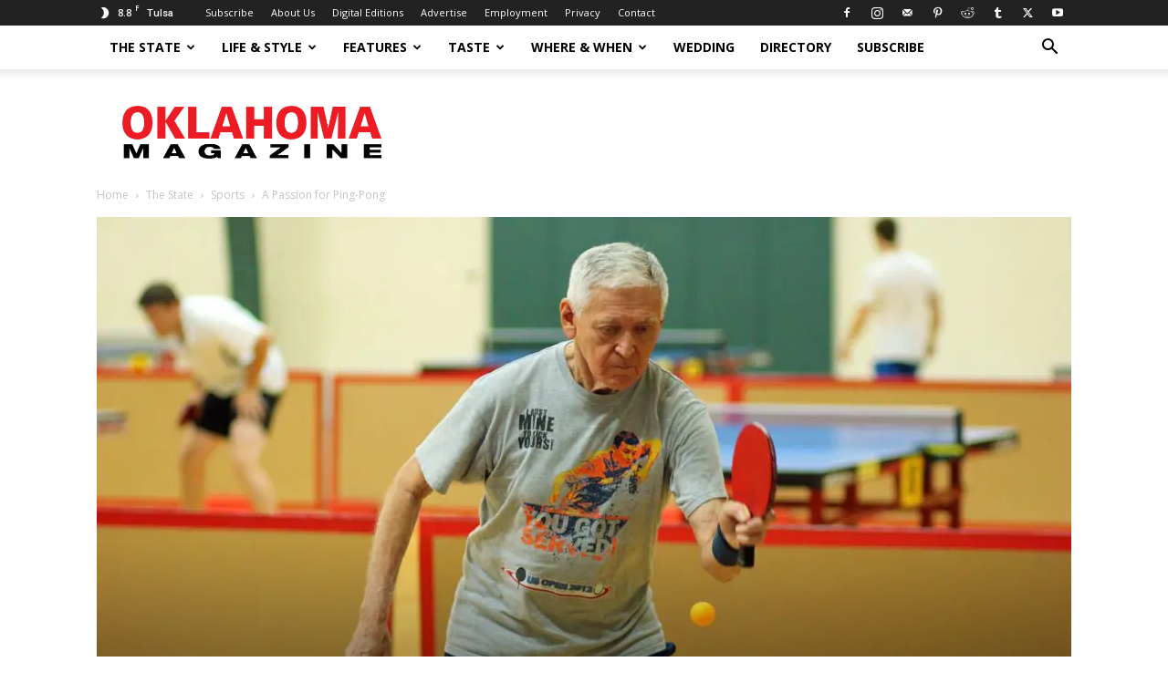

--- FILE ---
content_type: text/html; charset=UTF-8
request_url: https://okmag.com/blog/a-passion-for-ping-pong/
body_size: 80180
content:
<!doctype html >
<!--[if IE 8]>    <html class="ie8" lang="en"> <![endif]-->
<!--[if IE 9]>    <html class="ie9" lang="en"> <![endif]-->
<!--[if gt IE 8]><!--> <html lang="en-US"> <!--<![endif]-->
<head>
    <title>Oklahoma Magazine</title>
    <meta charset="UTF-8" />
    <meta name="viewport" content="width=device-width, initial-scale=1.0">
    <link rel="pingback" href="https://okmag.com/xmlrpc.php" />
    <meta name='robots' content='max-image-preview:large' />
<link rel="icon" type="image/png" href="https://okmag.com/wp-content/uploads/2020/02/ok-favicon.png"><link rel='dns-prefetch' href='//maps.google.com' />
<link rel='dns-prefetch' href='//fonts.googleapis.com' />
<link rel='dns-prefetch' href='//use.fontawesome.com' />
<link rel='dns-prefetch' href='//b1523572.smushcdn.com' />
<link rel="alternate" type="application/rss+xml" title="Oklahoma Magazine &raquo; Feed" href="https://okmag.com/feed/" />
<link rel="alternate" type="application/rss+xml" title="Oklahoma Magazine &raquo; Comments Feed" href="https://okmag.com/comments/feed/" />
<script type="text/javascript">
/* <![CDATA[ */
window._wpemojiSettings = {"baseUrl":"https:\/\/s.w.org\/images\/core\/emoji\/14.0.0\/72x72\/","ext":".png","svgUrl":"https:\/\/s.w.org\/images\/core\/emoji\/14.0.0\/svg\/","svgExt":".svg","source":{"concatemoji":"https:\/\/okmag.com\/wp-includes\/js\/wp-emoji-release.min.js?ver=6.4.1"}};
/*! This file is auto-generated */
!function(i,n){var o,s,e;function c(e){try{var t={supportTests:e,timestamp:(new Date).valueOf()};sessionStorage.setItem(o,JSON.stringify(t))}catch(e){}}function p(e,t,n){e.clearRect(0,0,e.canvas.width,e.canvas.height),e.fillText(t,0,0);var t=new Uint32Array(e.getImageData(0,0,e.canvas.width,e.canvas.height).data),r=(e.clearRect(0,0,e.canvas.width,e.canvas.height),e.fillText(n,0,0),new Uint32Array(e.getImageData(0,0,e.canvas.width,e.canvas.height).data));return t.every(function(e,t){return e===r[t]})}function u(e,t,n){switch(t){case"flag":return n(e,"\ud83c\udff3\ufe0f\u200d\u26a7\ufe0f","\ud83c\udff3\ufe0f\u200b\u26a7\ufe0f")?!1:!n(e,"\ud83c\uddfa\ud83c\uddf3","\ud83c\uddfa\u200b\ud83c\uddf3")&&!n(e,"\ud83c\udff4\udb40\udc67\udb40\udc62\udb40\udc65\udb40\udc6e\udb40\udc67\udb40\udc7f","\ud83c\udff4\u200b\udb40\udc67\u200b\udb40\udc62\u200b\udb40\udc65\u200b\udb40\udc6e\u200b\udb40\udc67\u200b\udb40\udc7f");case"emoji":return!n(e,"\ud83e\udef1\ud83c\udffb\u200d\ud83e\udef2\ud83c\udfff","\ud83e\udef1\ud83c\udffb\u200b\ud83e\udef2\ud83c\udfff")}return!1}function f(e,t,n){var r="undefined"!=typeof WorkerGlobalScope&&self instanceof WorkerGlobalScope?new OffscreenCanvas(300,150):i.createElement("canvas"),a=r.getContext("2d",{willReadFrequently:!0}),o=(a.textBaseline="top",a.font="600 32px Arial",{});return e.forEach(function(e){o[e]=t(a,e,n)}),o}function t(e){var t=i.createElement("script");t.src=e,t.defer=!0,i.head.appendChild(t)}"undefined"!=typeof Promise&&(o="wpEmojiSettingsSupports",s=["flag","emoji"],n.supports={everything:!0,everythingExceptFlag:!0},e=new Promise(function(e){i.addEventListener("DOMContentLoaded",e,{once:!0})}),new Promise(function(t){var n=function(){try{var e=JSON.parse(sessionStorage.getItem(o));if("object"==typeof e&&"number"==typeof e.timestamp&&(new Date).valueOf()<e.timestamp+604800&&"object"==typeof e.supportTests)return e.supportTests}catch(e){}return null}();if(!n){if("undefined"!=typeof Worker&&"undefined"!=typeof OffscreenCanvas&&"undefined"!=typeof URL&&URL.createObjectURL&&"undefined"!=typeof Blob)try{var e="postMessage("+f.toString()+"("+[JSON.stringify(s),u.toString(),p.toString()].join(",")+"));",r=new Blob([e],{type:"text/javascript"}),a=new Worker(URL.createObjectURL(r),{name:"wpTestEmojiSupports"});return void(a.onmessage=function(e){c(n=e.data),a.terminate(),t(n)})}catch(e){}c(n=f(s,u,p))}t(n)}).then(function(e){for(var t in e)n.supports[t]=e[t],n.supports.everything=n.supports.everything&&n.supports[t],"flag"!==t&&(n.supports.everythingExceptFlag=n.supports.everythingExceptFlag&&n.supports[t]);n.supports.everythingExceptFlag=n.supports.everythingExceptFlag&&!n.supports.flag,n.DOMReady=!1,n.readyCallback=function(){n.DOMReady=!0}}).then(function(){return e}).then(function(){var e;n.supports.everything||(n.readyCallback(),(e=n.source||{}).concatemoji?t(e.concatemoji):e.wpemoji&&e.twemoji&&(t(e.twemoji),t(e.wpemoji)))}))}((window,document),window._wpemojiSettings);
/* ]]> */
</script>
<link rel='stylesheet' id='genesis-blocks-style-css-css' href='https://okmag.com/wp-content/plugins/genesis-blocks/dist/style-blocks.build.css?ver=1701360342' type='text/css' media='all' />
<link rel='stylesheet' id='ayecode-ui-css' href='https://okmag.com/wp-content/plugins/geodirectory/vendor/ayecode/wp-ayecode-ui/assets/css/ayecode-ui-compatibility.css?ver=0.2.1' type='text/css' media='all' />
<style id='ayecode-ui-inline-css' type='text/css'>
body.modal-open #wpadminbar{z-index:999}.embed-responsive-16by9 .fluid-width-video-wrapper{padding:0!important;position:initial}
</style>
<style id='wp-emoji-styles-inline-css' type='text/css'>

	img.wp-smiley, img.emoji {
		display: inline !important;
		border: none !important;
		box-shadow: none !important;
		height: 1em !important;
		width: 1em !important;
		margin: 0 0.07em !important;
		vertical-align: -0.1em !important;
		background: none !important;
		padding: 0 !important;
	}
</style>
<link rel='stylesheet' id='wp-block-library-css' href='https://okmag.com/wp-includes/css/dist/block-library/style.min.css?ver=6.4.1' type='text/css' media='all' />
<link rel='stylesheet' id='ugb-style-css-v2-css' href='https://okmag.com/wp-content/plugins/stackable-ultimate-gutenberg-blocks/dist/deprecated/frontend_blocks_deprecated_v2.css?ver=3.12.6' type='text/css' media='all' />
<style id='ugb-style-css-v2-inline-css' type='text/css'>
:root {--stk-block-width-default-detected: 696px;}
:root {
			--content-width: 696px;
		}
</style>
<style id='classic-theme-styles-inline-css' type='text/css'>
/*! This file is auto-generated */
.wp-block-button__link{color:#fff;background-color:#32373c;border-radius:9999px;box-shadow:none;text-decoration:none;padding:calc(.667em + 2px) calc(1.333em + 2px);font-size:1.125em}.wp-block-file__button{background:#32373c;color:#fff;text-decoration:none}
</style>
<style id='global-styles-inline-css' type='text/css'>
body{--wp--preset--color--black: #000000;--wp--preset--color--cyan-bluish-gray: #abb8c3;--wp--preset--color--white: #ffffff;--wp--preset--color--pale-pink: #f78da7;--wp--preset--color--vivid-red: #cf2e2e;--wp--preset--color--luminous-vivid-orange: #ff6900;--wp--preset--color--luminous-vivid-amber: #fcb900;--wp--preset--color--light-green-cyan: #7bdcb5;--wp--preset--color--vivid-green-cyan: #00d084;--wp--preset--color--pale-cyan-blue: #8ed1fc;--wp--preset--color--vivid-cyan-blue: #0693e3;--wp--preset--color--vivid-purple: #9b51e0;--wp--preset--gradient--vivid-cyan-blue-to-vivid-purple: linear-gradient(135deg,rgba(6,147,227,1) 0%,rgb(155,81,224) 100%);--wp--preset--gradient--light-green-cyan-to-vivid-green-cyan: linear-gradient(135deg,rgb(122,220,180) 0%,rgb(0,208,130) 100%);--wp--preset--gradient--luminous-vivid-amber-to-luminous-vivid-orange: linear-gradient(135deg,rgba(252,185,0,1) 0%,rgba(255,105,0,1) 100%);--wp--preset--gradient--luminous-vivid-orange-to-vivid-red: linear-gradient(135deg,rgba(255,105,0,1) 0%,rgb(207,46,46) 100%);--wp--preset--gradient--very-light-gray-to-cyan-bluish-gray: linear-gradient(135deg,rgb(238,238,238) 0%,rgb(169,184,195) 100%);--wp--preset--gradient--cool-to-warm-spectrum: linear-gradient(135deg,rgb(74,234,220) 0%,rgb(151,120,209) 20%,rgb(207,42,186) 40%,rgb(238,44,130) 60%,rgb(251,105,98) 80%,rgb(254,248,76) 100%);--wp--preset--gradient--blush-light-purple: linear-gradient(135deg,rgb(255,206,236) 0%,rgb(152,150,240) 100%);--wp--preset--gradient--blush-bordeaux: linear-gradient(135deg,rgb(254,205,165) 0%,rgb(254,45,45) 50%,rgb(107,0,62) 100%);--wp--preset--gradient--luminous-dusk: linear-gradient(135deg,rgb(255,203,112) 0%,rgb(199,81,192) 50%,rgb(65,88,208) 100%);--wp--preset--gradient--pale-ocean: linear-gradient(135deg,rgb(255,245,203) 0%,rgb(182,227,212) 50%,rgb(51,167,181) 100%);--wp--preset--gradient--electric-grass: linear-gradient(135deg,rgb(202,248,128) 0%,rgb(113,206,126) 100%);--wp--preset--gradient--midnight: linear-gradient(135deg,rgb(2,3,129) 0%,rgb(40,116,252) 100%);--wp--preset--font-size--small: 11px;--wp--preset--font-size--medium: 20px;--wp--preset--font-size--large: 32px;--wp--preset--font-size--x-large: 42px;--wp--preset--font-size--regular: 15px;--wp--preset--font-size--larger: 50px;--wp--preset--spacing--20: 0.44rem;--wp--preset--spacing--30: 0.67rem;--wp--preset--spacing--40: 1rem;--wp--preset--spacing--50: 1.5rem;--wp--preset--spacing--60: 2.25rem;--wp--preset--spacing--70: 3.38rem;--wp--preset--spacing--80: 5.06rem;--wp--preset--shadow--natural: 6px 6px 9px rgba(0, 0, 0, 0.2);--wp--preset--shadow--deep: 12px 12px 50px rgba(0, 0, 0, 0.4);--wp--preset--shadow--sharp: 6px 6px 0px rgba(0, 0, 0, 0.2);--wp--preset--shadow--outlined: 6px 6px 0px -3px rgba(255, 255, 255, 1), 6px 6px rgba(0, 0, 0, 1);--wp--preset--shadow--crisp: 6px 6px 0px rgba(0, 0, 0, 1);}:where(.is-layout-flex){gap: 0.5em;}:where(.is-layout-grid){gap: 0.5em;}body .is-layout-flow > .alignleft{float: left;margin-inline-start: 0;margin-inline-end: 2em;}body .is-layout-flow > .alignright{float: right;margin-inline-start: 2em;margin-inline-end: 0;}body .is-layout-flow > .aligncenter{margin-left: auto !important;margin-right: auto !important;}body .is-layout-constrained > .alignleft{float: left;margin-inline-start: 0;margin-inline-end: 2em;}body .is-layout-constrained > .alignright{float: right;margin-inline-start: 2em;margin-inline-end: 0;}body .is-layout-constrained > .aligncenter{margin-left: auto !important;margin-right: auto !important;}body .is-layout-constrained > :where(:not(.alignleft):not(.alignright):not(.alignfull)){max-width: var(--wp--style--global--content-size);margin-left: auto !important;margin-right: auto !important;}body .is-layout-constrained > .alignwide{max-width: var(--wp--style--global--wide-size);}body .is-layout-flex{display: flex;}body .is-layout-flex{flex-wrap: wrap;align-items: center;}body .is-layout-flex > *{margin: 0;}body .is-layout-grid{display: grid;}body .is-layout-grid > *{margin: 0;}:where(.wp-block-columns.is-layout-flex){gap: 2em;}:where(.wp-block-columns.is-layout-grid){gap: 2em;}:where(.wp-block-post-template.is-layout-flex){gap: 1.25em;}:where(.wp-block-post-template.is-layout-grid){gap: 1.25em;}.has-black-color{color: var(--wp--preset--color--black) !important;}.has-cyan-bluish-gray-color{color: var(--wp--preset--color--cyan-bluish-gray) !important;}.has-white-color{color: var(--wp--preset--color--white) !important;}.has-pale-pink-color{color: var(--wp--preset--color--pale-pink) !important;}.has-vivid-red-color{color: var(--wp--preset--color--vivid-red) !important;}.has-luminous-vivid-orange-color{color: var(--wp--preset--color--luminous-vivid-orange) !important;}.has-luminous-vivid-amber-color{color: var(--wp--preset--color--luminous-vivid-amber) !important;}.has-light-green-cyan-color{color: var(--wp--preset--color--light-green-cyan) !important;}.has-vivid-green-cyan-color{color: var(--wp--preset--color--vivid-green-cyan) !important;}.has-pale-cyan-blue-color{color: var(--wp--preset--color--pale-cyan-blue) !important;}.has-vivid-cyan-blue-color{color: var(--wp--preset--color--vivid-cyan-blue) !important;}.has-vivid-purple-color{color: var(--wp--preset--color--vivid-purple) !important;}.has-black-background-color{background-color: var(--wp--preset--color--black) !important;}.has-cyan-bluish-gray-background-color{background-color: var(--wp--preset--color--cyan-bluish-gray) !important;}.has-white-background-color{background-color: var(--wp--preset--color--white) !important;}.has-pale-pink-background-color{background-color: var(--wp--preset--color--pale-pink) !important;}.has-vivid-red-background-color{background-color: var(--wp--preset--color--vivid-red) !important;}.has-luminous-vivid-orange-background-color{background-color: var(--wp--preset--color--luminous-vivid-orange) !important;}.has-luminous-vivid-amber-background-color{background-color: var(--wp--preset--color--luminous-vivid-amber) !important;}.has-light-green-cyan-background-color{background-color: var(--wp--preset--color--light-green-cyan) !important;}.has-vivid-green-cyan-background-color{background-color: var(--wp--preset--color--vivid-green-cyan) !important;}.has-pale-cyan-blue-background-color{background-color: var(--wp--preset--color--pale-cyan-blue) !important;}.has-vivid-cyan-blue-background-color{background-color: var(--wp--preset--color--vivid-cyan-blue) !important;}.has-vivid-purple-background-color{background-color: var(--wp--preset--color--vivid-purple) !important;}.has-black-border-color{border-color: var(--wp--preset--color--black) !important;}.has-cyan-bluish-gray-border-color{border-color: var(--wp--preset--color--cyan-bluish-gray) !important;}.has-white-border-color{border-color: var(--wp--preset--color--white) !important;}.has-pale-pink-border-color{border-color: var(--wp--preset--color--pale-pink) !important;}.has-vivid-red-border-color{border-color: var(--wp--preset--color--vivid-red) !important;}.has-luminous-vivid-orange-border-color{border-color: var(--wp--preset--color--luminous-vivid-orange) !important;}.has-luminous-vivid-amber-border-color{border-color: var(--wp--preset--color--luminous-vivid-amber) !important;}.has-light-green-cyan-border-color{border-color: var(--wp--preset--color--light-green-cyan) !important;}.has-vivid-green-cyan-border-color{border-color: var(--wp--preset--color--vivid-green-cyan) !important;}.has-pale-cyan-blue-border-color{border-color: var(--wp--preset--color--pale-cyan-blue) !important;}.has-vivid-cyan-blue-border-color{border-color: var(--wp--preset--color--vivid-cyan-blue) !important;}.has-vivid-purple-border-color{border-color: var(--wp--preset--color--vivid-purple) !important;}.has-vivid-cyan-blue-to-vivid-purple-gradient-background{background: var(--wp--preset--gradient--vivid-cyan-blue-to-vivid-purple) !important;}.has-light-green-cyan-to-vivid-green-cyan-gradient-background{background: var(--wp--preset--gradient--light-green-cyan-to-vivid-green-cyan) !important;}.has-luminous-vivid-amber-to-luminous-vivid-orange-gradient-background{background: var(--wp--preset--gradient--luminous-vivid-amber-to-luminous-vivid-orange) !important;}.has-luminous-vivid-orange-to-vivid-red-gradient-background{background: var(--wp--preset--gradient--luminous-vivid-orange-to-vivid-red) !important;}.has-very-light-gray-to-cyan-bluish-gray-gradient-background{background: var(--wp--preset--gradient--very-light-gray-to-cyan-bluish-gray) !important;}.has-cool-to-warm-spectrum-gradient-background{background: var(--wp--preset--gradient--cool-to-warm-spectrum) !important;}.has-blush-light-purple-gradient-background{background: var(--wp--preset--gradient--blush-light-purple) !important;}.has-blush-bordeaux-gradient-background{background: var(--wp--preset--gradient--blush-bordeaux) !important;}.has-luminous-dusk-gradient-background{background: var(--wp--preset--gradient--luminous-dusk) !important;}.has-pale-ocean-gradient-background{background: var(--wp--preset--gradient--pale-ocean) !important;}.has-electric-grass-gradient-background{background: var(--wp--preset--gradient--electric-grass) !important;}.has-midnight-gradient-background{background: var(--wp--preset--gradient--midnight) !important;}.has-small-font-size{font-size: var(--wp--preset--font-size--small) !important;}.has-medium-font-size{font-size: var(--wp--preset--font-size--medium) !important;}.has-large-font-size{font-size: var(--wp--preset--font-size--large) !important;}.has-x-large-font-size{font-size: var(--wp--preset--font-size--x-large) !important;}
.wp-block-navigation a:where(:not(.wp-element-button)){color: inherit;}
:where(.wp-block-post-template.is-layout-flex){gap: 1.25em;}:where(.wp-block-post-template.is-layout-grid){gap: 1.25em;}
:where(.wp-block-columns.is-layout-flex){gap: 2em;}:where(.wp-block-columns.is-layout-grid){gap: 2em;}
.wp-block-pullquote{font-size: 1.5em;line-height: 1.6;}
</style>
<link rel='stylesheet' id='td-plugin-multi-purpose-css' href='https://okmag.com/wp-content/plugins/td-composer/td-multi-purpose/style.css?ver=3833ae26cf1f9d406448012ce1734aa1' type='text/css' media='all' />
<link rel='stylesheet' id='google-fonts-style-css' href='https://fonts.googleapis.com/css?family=Roboto+Condensed%3A400%7CRoboto%3A400%2C500%2C700%7CCabin%3A400%7CBerkshire+Swash%3A400%7CZilla+Slab%3A400%7COpen+Sans%3A400%2C600%2C700%7CCabin%3A400%2C500%7CBerkshire+Swash%3A400%7CZilla+Slab%3A400&#038;display=swap&#038;ver=12.6.2' type='text/css' media='all' />
<link rel='stylesheet' id='td-multipurpose-css' href='https://okmag.com/wp-content/plugins/td-composer/assets/fonts/td-multipurpose/td-multipurpose.css?ver=3833ae26cf1f9d406448012ce1734aa1' type='text/css' media='all' />
<link rel='stylesheet' id='td-theme-css' href='https://okmag.com/wp-content/themes/Newspaper/style.css?ver=12.6.2' type='text/css' media='all' />
<style id='td-theme-inline-css' type='text/css'>@media (max-width:767px){.td-header-desktop-wrap{display:none}}@media (min-width:767px){.td-header-mobile-wrap{display:none}}</style>
<link rel='stylesheet' id='td-legacy-framework-front-style-css' href='https://okmag.com/wp-content/plugins/td-composer/legacy/Newspaper/assets/css/td_legacy_main.css?ver=3833ae26cf1f9d406448012ce1734aa1' type='text/css' media='all' />
<link rel='stylesheet' id='td-standard-pack-framework-front-style-css' href='https://okmag.com/wp-content/plugins/td-standard-pack/Newspaper/assets/css/td_standard_pack_main.css?ver=9c79b36358200da4c4662c5aa9454675' type='text/css' media='all' />
<link rel='stylesheet' id='tdb_style_cloud_templates_front-css' href='https://okmag.com/wp-content/plugins/td-cloud-library/assets/css/tdb_main.css?ver=34c58173fa732974ccb0ca4df5ede162' type='text/css' media='all' />
<link rel='stylesheet' id='font-awesome-css' href='https://use.fontawesome.com/releases/v7.1.0/css/all.css?wpfas=true' type='text/css' media='all' />
<script type="text/javascript" src="https://okmag.com/wp-includes/js/jquery/jquery.min.js?ver=3.7.1" id="jquery-core-js"></script>
<script type="text/javascript" id="jquery-core-js-after">
/* <![CDATA[ */
window.gdSetMap = window.gdSetMap || 'auto';window.gdLoadMap = window.gdLoadMap || '';
/* ]]> */
</script>
<script type="text/javascript" src="https://okmag.com/wp-includes/js/jquery/jquery-migrate.min.js?ver=3.4.1" id="jquery-migrate-js"></script>
<script type="text/javascript" id="jquery-js-after">
/* <![CDATA[ */
window.gdSetMap = window.gdSetMap || 'auto';window.gdLoadMap = window.gdLoadMap || '';
/* ]]> */
</script>
<script type="text/javascript" src="https://okmag.com/wp-content/plugins/geodir_custom_posts/assets/js/widget.min.js?ver=2.3.4" id="geodir-cp-widget-js"></script>
<script type="text/javascript" src="https://okmag.com/wp-content/plugins/geodirectory/vendor/ayecode/wp-ayecode-ui/assets/js/select2.min.js?ver=4.0.11" id="select2-js"></script>
<script type="text/javascript" src="https://okmag.com/wp-content/plugins/geodirectory/vendor/ayecode/wp-ayecode-ui/assets/js/bootstrap.bundle.min.js?ver=0.2.1" id="bootstrap-js-bundle-js"></script>
<script type="text/javascript" id="bootstrap-js-bundle-js-after">
/* <![CDATA[ */
function aui_init_greedy_nav(){jQuery('nav.greedy').each(function(i,obj){if(jQuery(this).hasClass("being-greedy")){return true}jQuery(this).addClass('navbar-expand');var $vlinks='';var $dDownClass='';if(jQuery(this).find('.navbar-nav').length){if(jQuery(this).find('.navbar-nav').hasClass("being-greedy")){return true}$vlinks=jQuery(this).find('.navbar-nav').addClass("being-greedy w-100").removeClass('overflow-hidden')}else if(jQuery(this).find('.nav').length){if(jQuery(this).find('.nav').hasClass("being-greedy")){return true}$vlinks=jQuery(this).find('.nav').addClass("being-greedy w-100").removeClass('overflow-hidden');$dDownClass=' mt-2 '}else{return false}jQuery($vlinks).append('<li class="nav-item list-unstyled ml-auto greedy-btn d-none dropdown ">'+'<a href="javascript:void(0)" data-toggle="dropdown" class="nav-link"><i class="fas fa-ellipsis-h"></i> <span class="greedy-count badge badge-dark badge-pill"></span></a>'+'<ul class="greedy-links dropdown-menu  dropdown-menu-right '+$dDownClass+'"></ul>'+'</li>');var $hlinks=jQuery(this).find('.greedy-links');var $btn=jQuery(this).find('.greedy-btn');var numOfItems=0;var totalSpace=0;var closingTime=1000;var breakWidths=[];$vlinks.children().outerWidth(function(i,w){totalSpace+=w;numOfItems+=1;breakWidths.push(totalSpace)});var availableSpace,numOfVisibleItems,requiredSpace,buttonSpace,timer;function check(){buttonSpace=$btn.width();availableSpace=$vlinks.width()-10;numOfVisibleItems=$vlinks.children().length;requiredSpace=breakWidths[numOfVisibleItems-1];if(numOfVisibleItems>1&&requiredSpace>availableSpace){$vlinks.children().last().prev().prependTo($hlinks);numOfVisibleItems-=1;check()}else if(availableSpace>breakWidths[numOfVisibleItems]){$hlinks.children().first().insertBefore($btn);numOfVisibleItems+=1;check()}jQuery($btn).find(".greedy-count").html(numOfItems-numOfVisibleItems);if(numOfVisibleItems===numOfItems){$btn.addClass('d-none')}else $btn.removeClass('d-none')}jQuery(window).on("resize",function(){check()});check()})}function aui_select2_locale(){var aui_select2_params={"i18n_select_state_text":"Select an option\u2026","i18n_no_matches":"No matches found","i18n_ajax_error":"Loading failed","i18n_input_too_short_1":"Please enter 1 or more characters","i18n_input_too_short_n":"Please enter %item% or more characters","i18n_input_too_long_1":"Please delete 1 character","i18n_input_too_long_n":"Please delete %item% characters","i18n_selection_too_long_1":"You can only select 1 item","i18n_selection_too_long_n":"You can only select %item% items","i18n_load_more":"Loading more results\u2026","i18n_searching":"Searching\u2026"};return{language:{errorLoading:function(){return aui_select2_params.i18n_searching},inputTooLong:function(args){var overChars=args.input.length-args.maximum;if(1===overChars){return aui_select2_params.i18n_input_too_long_1}return aui_select2_params.i18n_input_too_long_n.replace('%item%',overChars)},inputTooShort:function(args){var remainingChars=args.minimum-args.input.length;if(1===remainingChars){return aui_select2_params.i18n_input_too_short_1}return aui_select2_params.i18n_input_too_short_n.replace('%item%',remainingChars)},loadingMore:function(){return aui_select2_params.i18n_load_more},maximumSelected:function(args){if(args.maximum===1){return aui_select2_params.i18n_selection_too_long_1}return aui_select2_params.i18n_selection_too_long_n.replace('%item%',args.maximum)},noResults:function(){return aui_select2_params.i18n_no_matches},searching:function(){return aui_select2_params.i18n_searching}}}}function aui_init_select2(){var select2_args=jQuery.extend({},aui_select2_locale());jQuery("select.aui-select2").each(function(){if(!jQuery(this).hasClass("select2-hidden-accessible")){jQuery(this).select2(select2_args)}})}function aui_time_ago(selector){var aui_timeago_params={"prefix_ago":"","suffix_ago":" ago","prefix_after":"after ","suffix_after":"","seconds":"less than a minute","minute":"about a minute","minutes":"%d minutes","hour":"about an hour","hours":"about %d hours","day":"a day","days":"%d days","month":"about a month","months":"%d months","year":"about a year","years":"%d years"};var templates={prefix:aui_timeago_params.prefix_ago,suffix:aui_timeago_params.suffix_ago,seconds:aui_timeago_params.seconds,minute:aui_timeago_params.minute,minutes:aui_timeago_params.minutes,hour:aui_timeago_params.hour,hours:aui_timeago_params.hours,day:aui_timeago_params.day,days:aui_timeago_params.days,month:aui_timeago_params.month,months:aui_timeago_params.months,year:aui_timeago_params.year,years:aui_timeago_params.years};var template=function(t,n){return templates[t]&&templates[t].replace(/%d/i,Math.abs(Math.round(n)))};var timer=function(time){if(!time)return;time=time.replace(/\.\d+/,"");time=time.replace(/-/,"/").replace(/-/,"/");time=time.replace(/T/," ").replace(/Z/," UTC");time=time.replace(/([\+\-]\d\d)\:?(\d\d)/," $1$2");time=new Date(time*1000||time);var now=new Date();var seconds=((now.getTime()-time)*.001)>>0;var minutes=seconds/60;var hours=minutes/60;var days=hours/24;var years=days/365;return templates.prefix+(seconds<45&&template('seconds',seconds)||seconds<90&&template('minute',1)||minutes<45&&template('minutes',minutes)||minutes<90&&template('hour',1)||hours<24&&template('hours',hours)||hours<42&&template('day',1)||days<30&&template('days',days)||days<45&&template('month',1)||days<365&&template('months',days/30)||years<1.5&&template('year',1)||template('years',years))+templates.suffix};var elements=document.getElementsByClassName(selector);if(selector&&elements&&elements.length){for(var i in elements){var $el=elements[i];if(typeof $el==='object'){$el.innerHTML='<i class="far fa-clock"></i> '+timer($el.getAttribute('title')||$el.getAttribute('datetime'))}}}setTimeout(function(){aui_time_ago(selector)},60000)}function aui_init_tooltips(){jQuery('[data-toggle="tooltip"]').tooltip();jQuery('[data-toggle="popover"]').popover();jQuery('[data-toggle="popover-html"]').popover({html:true});jQuery('[data-toggle="popover"],[data-toggle="popover-html"]').on('inserted.bs.popover',function(){jQuery('body > .popover').wrapAll("<div class='bsui' />")})}$aui_doing_init_flatpickr=false;function aui_init_flatpickr(){if(typeof jQuery.fn.flatpickr==="function"&&!$aui_doing_init_flatpickr){$aui_doing_init_flatpickr=true;try{flatpickr.localize({weekdays:{shorthand:['Sun','Mon','Tue','Wed','Thu','Fri','Sat'],longhand:['Sun','Mon','Tue','Wed','Thu','Fri','Sat'],},months:{shorthand:['Jan','Feb','Mar','Apr','May','Jun','Jul','Aug','Sep','Oct','Nov','Dec'],longhand:['January','February','March','April','May','June','July','August','September','October','November','December'],},daysInMonth:[31,28,31,30,31,30,31,31,30,31,30,31],firstDayOfWeek:1,ordinal:function(nth){var s=nth%100;if(s>3&&s<21)return"th";switch(s%10){case 1:return"st";case 2:return"nd";case 3:return"rd";default:return"th"}},rangeSeparator:' to ',weekAbbreviation:'Wk',scrollTitle:'Scroll to increment',toggleTitle:'Click to toggle',amPM:['AM','PM'],yearAriaLabel:'Year',hourAriaLabel:'Hour',minuteAriaLabel:'Minute',time_24hr:false})}catch(err){console.log(err.message)}jQuery('input[data-aui-init="flatpickr"]:not(.flatpickr-input)').flatpickr()}$aui_doing_init_flatpickr=false}$aui_doing_init_iconpicker=false;function aui_init_iconpicker(){if(typeof jQuery.fn.iconpicker==="function"&&!$aui_doing_init_iconpicker){$aui_doing_init_iconpicker=true;jQuery('input[data-aui-init="iconpicker"]:not(.iconpicker-input)').iconpicker()}$aui_doing_init_iconpicker=false}function aui_modal_iframe($title,$url,$footer,$dismissible,$class,$dialog_class,$body_class,responsive){if(!$body_class){$body_class='p-0'}var wClass='text-center position-absolute w-100 text-dark overlay overlay-white p-0 m-0 d-none d-flex justify-content-center align-items-center';var $body="",sClass="w-100 p-0 m-0";if(responsive){$body+='<div class="embed-responsive embed-responsive-16by9">';wClass+=' h-100';sClass+=' embed-responsive-item'}else{wClass+=' vh-100';sClass+=' vh-100'}$body+='<div class="ac-preview-loading '+wClass+'" style="left:0;top:0"><div class="spinner-border" role="status"></div></div>';$body+='<iframe id="embedModal-iframe" class="'+sClass+'" src="" width="100%" height="100%" frameborder="0" allowtransparency="true"></iframe>';if(responsive){$body+='</div>'}$m=aui_modal($title,$body,$footer,$dismissible,$class,$dialog_class,$body_class);jQuery($m).on('shown.bs.modal',function(e){iFrame=jQuery('#embedModal-iframe');jQuery('.ac-preview-loading').addClass('d-flex');iFrame.attr({src:$url});iFrame.load(function(){jQuery('.ac-preview-loading').removeClass('d-flex')})});return $m}function aui_modal($title,$body,$footer,$dismissible,$class,$dialog_class,$body_class){if(!$class){$class=''}if(!$dialog_class){$dialog_class=''}if(!$body){$body='<div class="text-center"><div class="spinner-border" role="status"></div></div>'}jQuery('.aui-modal').modal('hide').modal('dispose').remove();jQuery('.modal-backdrop').remove();var $modal='';$modal+='<div class="modal aui-modal fade shadow bsui '+$class+'" tabindex="-1">'+'<div class="modal-dialog modal-dialog-centered '+$dialog_class+'">'+'<div class="modal-content border-0 shadow">';if($title){$modal+='<div class="modal-header">'+'<h5 class="modal-title">'+$title+'</h5>';if($dismissible){$modal+='<button type="button" class="close" data-dismiss="modal" aria-label="Close">'+'<span aria-hidden="true">&times;</span>'+'</button>'}$modal+='</div>'}$modal+='<div class="modal-body '+$body_class+'">'+$body+'</div>';if($footer){$modal+='<div class="modal-footer">'+$footer+'</div>'}$modal+='</div>'+'</div>'+'</div>';jQuery('body').append($modal);return jQuery('.aui-modal').modal('hide').modal({})}function aui_conditional_fields(form){jQuery(form).find(".aui-conditional-field").each(function(){var $element_require=jQuery(this).data('element-require');if($element_require){$element_require=$element_require.replace("&#039;","'");$element_require=$element_require.replace("&quot;",'"');if(aui_check_form_condition($element_require,form)){jQuery(this).removeClass('d-none')}else{jQuery(this).addClass('d-none')}}})}function aui_check_form_condition(condition,form){if(form){condition=condition.replace(/\(form\)/g,"('"+form+"')")}return new Function("return "+condition+";")()}jQuery.fn.aui_isOnScreen=function(){var win=jQuery(window);var viewport={top:win.scrollTop(),left:win.scrollLeft()};viewport.right=viewport.left+win.width();viewport.bottom=viewport.top+win.height();var bounds=this.offset();bounds.right=bounds.left+this.outerWidth();bounds.bottom=bounds.top+this.outerHeight();return(!(viewport.right<bounds.left||viewport.left>bounds.right||viewport.bottom<bounds.top||viewport.top>bounds.bottom))};function aui_carousel_maybe_show_multiple_items($carousel){var $items={};var $item_count=0;if(!jQuery($carousel).find('.carousel-inner-original').length){jQuery($carousel).append('<div class="carousel-inner-original d-none">'+jQuery($carousel).find('.carousel-inner').html()+'</div>')}jQuery($carousel).find('.carousel-inner-original .carousel-item').each(function(){$items[$item_count]=jQuery(this).html();$item_count++});if(!$item_count){return}if(jQuery(window).width()<=576){if(jQuery($carousel).find('.carousel-inner').hasClass('aui-multiple-items')&&jQuery($carousel).find('.carousel-inner-original').length){jQuery($carousel).find('.carousel-inner').removeClass('aui-multiple-items').html(jQuery($carousel).find('.carousel-inner-original').html());jQuery($carousel).find(".carousel-indicators li").removeClass("d-none")}}else{var $md_count=jQuery($carousel).data('limit_show');var $new_items='';var $new_items_count=0;var $new_item_count=0;var $closed=true;Object.keys($items).forEach(function(key,index){if(index!=0&&Number.isInteger(index/$md_count)){$new_items+='</div></div>';$closed=true}if(index==0||Number.isInteger(index/$md_count)){$active=index==0?'active':'';$new_items+='<div class="carousel-item '+$active+'"><div class="row m-0">';$closed=false;$new_items_count++;$new_item_count=0}$new_items+='<div class="col pr-1 pl-0">'+$items[index]+'</div>';$new_item_count++});if(!$closed){if($md_count-$new_item_count>0){$placeholder_count=$md_count-$new_item_count;while($placeholder_count>0){$new_items+='<div class="col pr-1 pl-0"></div>';$placeholder_count--}}$new_items+='</div></div>'}jQuery($carousel).find('.carousel-inner').addClass('aui-multiple-items').html($new_items);jQuery($carousel).find('.carousel-item.active img').each(function(){if(real_srcset=jQuery(this).attr("data-srcset")){if(!jQuery(this).attr("srcset"))jQuery(this).attr("srcset",real_srcset)}if(real_src=jQuery(this).attr("data-src")){if(!jQuery(this).attr("srcset"))jQuery(this).attr("src",real_src)}});$hide_count=$new_items_count-1;jQuery($carousel).find(".carousel-indicators li:gt("+$hide_count+")").addClass("d-none")}jQuery(window).trigger("aui_carousel_multiple")}function aui_init_carousel_multiple_items(){jQuery(window).on("resize",function(){jQuery('.carousel-multiple-items').each(function(){aui_carousel_maybe_show_multiple_items(this)})});jQuery('.carousel-multiple-items').each(function(){aui_carousel_maybe_show_multiple_items(this)})}function init_nav_sub_menus(){jQuery('.navbar-multi-sub-menus').each(function(i,obj){if(jQuery(this).hasClass("has-sub-sub-menus")){return true}jQuery(this).addClass('has-sub-sub-menus');jQuery(this).find('.dropdown-menu a.dropdown-toggle').on('click',function(e){var $el=jQuery(this);$el.toggleClass('active-dropdown');var $parent=jQuery(this).offsetParent(".dropdown-menu");if(!jQuery(this).next().hasClass('show')){jQuery(this).parents('.dropdown-menu').first().find('.show').removeClass("show")}var $subMenu=jQuery(this).next(".dropdown-menu");$subMenu.toggleClass('show');jQuery(this).parent("li").toggleClass('show');jQuery(this).parents('li.nav-item.dropdown.show').on('hidden.bs.dropdown',function(e){jQuery('.dropdown-menu .show').removeClass("show");$el.removeClass('active-dropdown')});if(!$parent.parent().hasClass('navbar-nav')){$el.next().addClass('position-relative border-top border-bottom')}return false})})}function aui_lightbox_embed($link,ele){ele.preventDefault();jQuery('.aui-carousel-modal').remove();var $modal='<div class="modal fade aui-carousel-modal bsui" tabindex="-1" role="dialog" aria-labelledby="aui-modal-title" aria-hidden="true"><div class="modal-dialog modal-dialog-centered modal-xl mw-100"><div class="modal-content bg-transparent border-0"><div class="modal-header"><h5 class="modal-title" id="aui-modal-title"></h5></div><div class="modal-body text-center"><i class="fas fa-circle-notch fa-spin fa-3x"></i></div></div></div></div>';jQuery('body').append($modal);jQuery('.aui-carousel-modal').modal({});jQuery('.aui-carousel-modal').on('hidden.bs.modal',function(e){jQuery("iframe").attr('src','')});$container=jQuery($link).closest('.aui-gallery');$clicked_href=jQuery($link).attr('href');$images=[];$container.find('.aui-lightbox-image').each(function(){var a=this;var href=jQuery(a).attr('href');if(href){$images.push(href)}});if($images.length){var $carousel='<div id="aui-embed-slider-modal" class="carousel slide" >';if($images.length>1){$i=0;$carousel+='<ol class="carousel-indicators position-fixed">';$container.find('.aui-lightbox-image').each(function(){$active=$clicked_href==jQuery(this).attr('href')?'active':'';$carousel+='<li data-target="#aui-embed-slider-modal" data-slide-to="'+$i+'" class="'+$active+'"></li>';$i++});$carousel+='</ol>'}$i=0;$carousel+='<div class="carousel-inner">';$container.find('.aui-lightbox-image').each(function(){var a=this;$active=$clicked_href==jQuery(this).attr('href')?'active':'';$carousel+='<div class="carousel-item '+$active+'"><div>';var css_height=window.innerWidth>window.innerHeight?'90vh':'auto';var img=jQuery(a).find('img').clone().removeClass().addClass('mx-auto d-block w-auto mw-100 rounded').css('max-height',css_height).get(0).outerHTML;$carousel+=img;if(jQuery(a).parent().find('.carousel-caption').length){$carousel+=jQuery(a).parent().find('.carousel-caption').clone().removeClass('sr-only').get(0).outerHTML}else if(jQuery(a).parent().find('.figure-caption').length){$carousel+=jQuery(a).parent().find('.figure-caption').clone().removeClass('sr-only').addClass('carousel-caption').get(0).outerHTML}$carousel+='</div></div>';$i++});$container.find('.aui-lightbox-iframe').each(function(){var a=this;$active=$clicked_href==jQuery(this).attr('href')?'active':'';$carousel+='<div class="carousel-item '+$active+'"><div class="modal-xl mx-auto embed-responsive embed-responsive-16by9">';var css_height=window.innerWidth>window.innerHeight?'95vh':'auto';var url=jQuery(a).attr('href');var iframe='<iframe class="embed-responsive-item" style="height:'+css_height+'" src="'+url+'?rel=0&amp;showinfo=0&amp;modestbranding=1&amp;autoplay=1" id="video" allow="autoplay"></iframe>';var img=iframe;$carousel+=img;$carousel+='</div></div>';$i++});$carousel+='</div>';if($images.length>1){$carousel+='<a class="carousel-control-prev" href="#aui-embed-slider-modal" role="button" data-slide="prev">';$carousel+='<span class="carousel-control-prev-icon" aria-hidden="true"></span>';$carousel+=' <a class="carousel-control-next" href="#aui-embed-slider-modal" role="button" data-slide="next">';$carousel+='<span class="carousel-control-next-icon" aria-hidden="true"></span>';$carousel+='</a>'}$carousel+='</div>';var $close='<button type="button" class="close text-white text-right position-fixed" style="font-size: 2.5em;right: 20px;top: 10px; z-index: 1055;" data-dismiss="modal" aria-label="Close"><span aria-hidden="true">&times;</span></button>';jQuery('.aui-carousel-modal .modal-content').html($carousel).prepend($close)}}function aui_init_lightbox_embed(){jQuery('.aui-lightbox-image, .aui-lightbox-iframe').off('click').on("click",function(ele){aui_lightbox_embed(this,ele)})}function aui_init_modal_iframe(){jQuery('.aui-has-embed, [data-aui-embed="iframe"]').each(function(e){if(!jQuery(this).hasClass('aui-modal-iframed')&&jQuery(this).data('embed-url')){jQuery(this).addClass('aui-modal-iframed');jQuery(this).on("click",function(e1){aui_modal_iframe('',jQuery(this).data('embed-url'),'',true,'','modal-lg','aui-modal-iframe p-0',true);return false})}})}$aui_doing_toast=false;function aui_toast($id,$type,$title,$title_small,$body,$time,$can_close){if($aui_doing_toast){setTimeout(function(){aui_toast($id,$type,$title,$title_small,$body,$time,$can_close)},500);return}$aui_doing_toast=true;if($can_close==null){$can_close=false}if($time==''||$time==null){$time=3000}if(document.getElementById($id)){jQuery('#'+$id).toast('show');setTimeout(function(){$aui_doing_toast=false},500);return}var uniqid=Date.now();if($id){uniqid=$id}$op="";$tClass='';$thClass='';$icon="";if($type=='success'){$op="opacity:.92;";$tClass='alert alert-success';$thClass='bg-transparent border-0 alert-success';$icon="<div class='h5 m-0 p-0'><i class='fas fa-check-circle mr-2'></i></div>"}else if($type=='error'||$type=='danger'){$op="opacity:.92;";$tClass='alert alert-danger';$thClass='bg-transparent border-0 alert-danger';$icon="<div class='h5 m-0 p-0'><i class='far fa-times-circle mr-2'></i></div>"}else if($type=='info'){$op="opacity:.92;";$tClass='alert alert-info';$thClass='bg-transparent border-0 alert-info';$icon="<div class='h5 m-0 p-0'><i class='fas fa-info-circle mr-2'></i></div>"}else if($type=='warning'){$op="opacity:.92;";$tClass='alert alert-warning';$thClass='bg-transparent border-0 alert-warning';$icon="<div class='h5 m-0 p-0'><i class='fas fa-exclamation-triangle mr-2'></i></div>"}if(!document.getElementById("aui-toasts")){jQuery('body').append('<div class="bsui" id="aui-toasts"><div class="position-fixed aui-toast-bottom-right pr-3 mb-1" style="z-index: 500000;right: 0;bottom: 0;'+$op+'"></div></div>')}$toast='<div id="'+uniqid+'" class="toast fade hide shadow hover-shadow '+$tClass+'" style="" role="alert" aria-live="assertive" aria-atomic="true" data-delay="'+$time+'">';if($type||$title||$title_small){$toast+='<div class="toast-header '+$thClass+'">';if($icon){$toast+=$icon}if($title){$toast+='<strong class="mr-auto">'+$title+'</strong>'}if($title_small){$toast+='<small>'+$title_small+'</small>'}if($can_close){$toast+='<button type="button" class="ml-2 mb-1 close" data-dismiss="toast" aria-label="Close"><span aria-hidden="true">×</span></button>'}$toast+='</div>'}if($body){$toast+='<div class="toast-body">'+$body+'</div>'}$toast+='</div>';jQuery('.aui-toast-bottom-right').prepend($toast);jQuery('#'+uniqid).toast('show');setTimeout(function(){$aui_doing_toast=false},500)}function aui_init_counters(){const animNum=(EL)=>{if(EL._isAnimated)return;EL._isAnimated=true;let end=EL.dataset.auiend;let start=EL.dataset.auistart;let duration=EL.dataset.auiduration?EL.dataset.auiduration:2000;let seperator=EL.dataset.auisep?EL.dataset.auisep:'';jQuery(EL).prop('Counter',start).animate({Counter:end},{duration:Math.abs(duration),easing:'swing',step:function(now){const text=seperator?(Math.ceil(now)).toLocaleString('en-US'):Math.ceil(now);const html=seperator?text.split(",").map(n=>`<span class="count">${n}</span>`).join(","):text;if(seperator&&seperator!=','){html.replace(',',seperator)}jQuery(this).html(html)}})};const inViewport=(entries,observer)=>{entries.forEach(entry=>{if(entry.isIntersecting)animNum(entry.target)})};jQuery("[data-auicounter]").each((i,EL)=>{const observer=new IntersectionObserver(inViewport);observer.observe(EL)})}function aui_init(){aui_init_counters();init_nav_sub_menus();aui_init_tooltips();aui_init_select2();aui_init_flatpickr();aui_init_iconpicker();aui_init_greedy_nav();aui_time_ago('timeago');aui_init_carousel_multiple_items();aui_init_lightbox_embed();aui_init_modal_iframe()}jQuery(window).on("load",function(){aui_init()});jQuery(function($){var ua=navigator.userAgent.toLowerCase();var isiOS=ua.match(/(iphone|ipod|ipad)/);if(isiOS){var pS=0;pM=parseFloat($('body').css('marginTop'));$(document).on('show.bs.modal',function(){pS=window.scrollY;$('body').css({marginTop:-pS,overflow:'hidden',position:'fixed',})}).on('hidden.bs.modal',function(){$('body').css({marginTop:pM,overflow:'visible',position:'inherit',});window.scrollTo(0,pS)})}});var aui_confirm=function(message,okButtonText,cancelButtonText,isDelete,large){okButtonText=okButtonText||'Yes';cancelButtonText=cancelButtonText||'Cancel';message=message||'Are you sure?';sizeClass=large?'':'modal-sm';btnClass=isDelete?'btn-danger':'btn-primary';deferred=jQuery.Deferred();var $body="";$body+="<h3 class='h4 py-3 text-center text-dark'>"+message+"</h3>";$body+="<div class='d-flex'>";$body+="<button class='btn btn-outline-secondary w-50 btn-round' data-dismiss='modal'  onclick='deferred.resolve(false);'>"+cancelButtonText+"</button>";$body+="<button class='btn "+btnClass+" ml-2 w-50 btn-round' data-dismiss='modal'  onclick='deferred.resolve(true);'>"+okButtonText+"</button>";$body+="</div>";$modal=aui_modal('',$body,'',false,'',sizeClass);return deferred.promise()};function aui_flip_color_scheme_on_scroll($value,$iframe){if(!$value)$value=window.scrollY;var navbar=$iframe?$iframe.querySelector('.color-scheme-flip-on-scroll'):document.querySelector('.color-scheme-flip-on-scroll');if(navbar==null)return;let cs_original=navbar.dataset.cso;let cs_scroll=navbar.dataset.css;if(!cs_scroll&&!cs_original){if(navbar.classList.contains('navbar-light')){cs_original='navbar-light';cs_scroll='navbar-dark'}else if(navbar.classList.contains('navbar-dark')){cs_original='navbar-dark';cs_scroll='navbar-light'}navbar.dataset.cso=cs_original
            navbar.dataset.css=cs_scroll}if($value>0){navbar.classList.remove(cs_original);navbar.classList.add(cs_scroll)}else{navbar.classList.remove(cs_scroll);navbar.classList.add(cs_original)}}window.onscroll=function(){aui_set_data_scroll()};function aui_set_data_scroll(){document.documentElement.dataset.scroll=window.scrollY}aui_set_data_scroll();aui_flip_color_scheme_on_scroll();
/* ]]> */
</script>
<script type="text/javascript" id="ugb-block-frontend-js-v2-js-extra">
/* <![CDATA[ */
var stackable = {"restUrl":"https:\/\/okmag.com\/wp-json\/"};
/* ]]> */
</script>
<script type="text/javascript" src="https://okmag.com/wp-content/plugins/stackable-ultimate-gutenberg-blocks/dist/deprecated/frontend_blocks_deprecated_v2.js?ver=3.12.6" id="ugb-block-frontend-js-v2-js"></script>
<script type="text/javascript" id="geodir-js-extra">
/* <![CDATA[ */
var geodir_event_params = {"text_to":"to","input_date_format":"m\/d\/Y","display_date_format":"F j, Y","jqueryui_date_format":"mm\/dd\/yy","week_start_day":"1","monthsArray":"[\"January\", \"February\", \"March\", \"April\", \"May\", \"June\", \"July\", \"August\", \"September\", \"October\", \"November\", \"December\"]","calendar_params":""};
var GD_Compare = {"items_full":"Your comparision list is full. Please remove one item first.","compare":"Compare","ajax_error":"There was an error while processing the request.","ajax_url":"https:\/\/okmag.com\/wp-admin\/admin-ajax.php","cookie_domain":"","cookie_path":"\/","cookie_time":"86400","comparePage":"https:\/\/okmag.com\/compare\/?compareids=0"};
var geodir_search_params = {"geodir_advanced_search_plugin_url":"https:\/\/okmag.com\/wp-content\/plugins\/geodir_advance_search_filters","geodir_admin_ajax_url":"https:\/\/okmag.com\/wp-admin\/admin-ajax.php","request_param":"{\"geo_url\":\"is_location\"}","msg_Near":"Near:","default_Near":"Near","msg_Me":"Me","unom_dist":"miles","autocomplete_field_name":"s","geodir_enable_autocompleter":"1","search_suggestions_with":"","geodir_location_manager_active":"1","msg_User_defined":"User defined","ask_for_share_location":"","geodir_autolocate_ask":"","geodir_autolocate_ask_msg":"Do you wish to be geolocated to listings near you?","UNKNOWN_ERROR":"Unable to find your location.","PERMISSION_DENINED":"Permission denied in finding your location.","POSITION_UNAVAILABLE":"Your location is currently unknown.","BREAK":"Attempt to find location took too long.","GEOLOCATION_NOT_SUPPORTED":"Geolocation is not supported by this browser.","DEFAUTL_ERROR":"Browser unable to find your location.","text_more":"More","text_less":"Less","msg_In":"In:","txt_in_country":"(Country)","txt_in_region":"(Region)","txt_in_city":"(City)","txt_in_hood":"(Neighbourhood)","compass_active_color":"#087CC9","onload_redirect":"no","onload_askRedirect":"","onload_redirectLocation":"","autocomplete_min_chars":"3","autocompleter_max_results":"10","autocompleter_filter_location":"1","time_format":"g:i a","am_pm":"[\"am\", \"AM\", \"pm\", \"PM\"]","open_now_format":"{label}, {time}","ajaxPagination":"","txt_loadMore":"Load More","txt_loading":"Loading..."};
var geodir_location_params = {"geodir_location_admin_url":"https:\/\/okmag.com\/wp-admin\/admin.php","geodir_location_plugin_url":"https:\/\/okmag.com\/wp-content\/plugins\/geodir_location_manager","ajax_url":"https:\/\/okmag.com\/wp-admin\/admin-ajax.php","select_merge_city_msg":"Please select merge city.","confirm_set_default":"Are sure you want to make this city default?","LISTING_URL_PREFIX":"Please enter listing url prefix","LISTING_URL_PREFIX_INVALID_CHAR":"Invalid character in listing url prefix","LOCATION_URL_PREFIX":"Please enter location url prefix","LOCATOIN_PREFIX_INVALID_CHAR":"Invalid character in location url prefix","LOCATION_CAT_URL_SEP":"Please enter location and category url separator","LOCATION_CAT_URL_SEP_INVALID_CHAR":"Invalid character in location and category url separator","LISTING_DETAIL_URL_SEP":"Please enter listing detail url separator","LISTING_DETAIL_URL_SEP_INVALID_CHAR":"Invalid character in listing detail url separator","LOCATION_PLEASE_WAIT":"Please wait...","LOCATION_CHOSEN_NO_RESULT_TEXT":"Sorry, nothing found!","LOCATION_CHOSEN_KEEP_TYPE_TEXT":"Please wait...","LOCATION_CHOSEN_LOOKING_FOR_TEXT":"We are searching for","select_location_translate_msg":"Please select country to update translation.","select_location_translate_confirm_msg":"Are you sure?","gd_text_search_city":"Search City","gd_text_search_region":"Search Region","gd_text_search_country":"Search Country","gd_text_search_location":"Search location","gd_base_location":"https:\/\/okmag.com\/location\/","UNKNOWN_ERROR":"Unable to find your location.","PERMISSION_DENINED":"Permission denied in finding your location.","POSITION_UNAVAILABLE":"Your location is currently unknown.","BREAK":"Attempt to find location took too long.","DEFAUTL_ERROR":"Browser unable to find your location.","msg_Near":"Near:","msg_Me":"Me","msg_User_defined":"User defined","confirm_delete_location":"Deleting location will also DELETE any LISTINGS in this location. Are you sure want to DELETE this location?","confirm_delete_neighbourhood":"Are you sure you want to delete this neighbourhood?","delete_bulk_location_select_msg":"Please select at least one location.","neighbourhood_is_active":"1","text_In":"In:","autocompleter_min_chars":"4","disable_nearest_cities":""};
var geodir_params = {"siteurl":"https:\/\/okmag.com","plugin_url":"https:\/\/okmag.com\/wp-content\/plugins\/geodirectory","ajax_url":"https:\/\/okmag.com\/wp-admin\/admin-ajax.php","gd_ajax_url":"https:\/\/okmag.com\/wp-admin\/admin-ajax.php","has_gd_ajax":"0","gd_modal":"0","is_rtl":"0","basic_nonce":"6d23f5cace","text_add_fav":"Add to Favorites","text_fav":"Favorite","text_remove_fav":"Remove from Favorites","text_unfav":"Unfavorite","icon_fav":"fas fa-heart","icon_unfav":"fas fa-heart","api_url":"https:\/\/okmag.com\/wp-json\/geodir\/v2\/","location_base_url":"https:\/\/okmag.com\/location\/","location_url":"https:\/\/okmag.com\/location\/","search_base_url":"https:\/\/okmag.com\/search\/","custom_field_not_blank_var":"Field label must not be blank","custom_field_not_special_char":"Please do not use special character and spaces in field key Variable Name.","custom_field_unique_name":"Field key must be unique.","custom_field_delete":"Are you sure you wish to delete this field?","custom_field_delete_children":"You must move or remove child elements first.","tax_meta_class_succ_del_msg":"File has been successfully deleted.","tax_meta_class_not_permission_to_del_msg":"You do NOT have permission to delete this file.","tax_meta_class_order_save_msg":"Order saved!","tax_meta_class_not_permission_record_img_msg":"You do not have permission to reorder images.","address_not_found_on_map_msg":"Address not found for:","my_place_listing_del":"Are you sure you wish to delete this listing?","confirmPostAuthorAction":"Are you sure you wish to perform this action?","my_main_listing_del":"Deleting the main listing of a franchise will turn all franchises in regular listings. Are you sure wish to delete this main listing?","rating_error_msg":"Error : please retry","listing_url_prefix_msg":"Please enter listing url prefix","invalid_listing_prefix_msg":"Invalid character in listing url prefix","location_url_prefix_msg":"Please enter location url prefix","invalid_location_prefix_msg":"Invalid character in location url prefix","location_and_cat_url_separator_msg":"Please enter location and category url separator","invalid_char_and_cat_url_separator_msg":"Invalid character in location and category url separator","listing_det_url_separator_msg":"Please enter listing detail url separator","invalid_char_listing_det_url_separator_msg":"Invalid character in listing detail url separator","loading_listing_error_favorite":"Error loading listing.","field_id_required":"This field is required.","valid_email_address_msg":"Please enter valid email address.","default_marker_icon":"https:\/\/okmag.com\/wp-content\/plugins\/geodirectory\/assets\/images\/pin.png","default_marker_w":"50","default_marker_h":"50","latitude_error_msg":"A numeric value is required. Please make sure you have either dragged the marker or clicked the button: Set Address On Map","longgitude_error_msg":"A numeric value is required. Please make sure you have either dragged the marker or clicked the button: Set Address On Map","gd_cmt_btn_post_reply":"Post Reply","gd_cmt_btn_reply_text":"Reply text","gd_cmt_btn_post_review":"Post Review","gd_cmt_btn_review_text":"Review text","gd_cmt_err_no_rating":"Please select star rating, you can't leave a review without stars.","err_max_file_size":"File size error : You tried to upload a file over %s","err_file_upload_limit":"You have reached your upload limit of %s files.","err_pkg_upload_limit":"You may only upload %s files with this package, please try again.","action_remove":"Remove","txt_all_files":"Allowed files","err_file_type":"File type error. Allowed file types: %s","gd_allowed_img_types":"jpg,jpeg,jpe,gif,png,webp","txt_form_wait":"Wait...","txt_form_searching":"Searching...","txt_form_my_location":"My Location","txt_near_my_location":"Near: My Location","rating_type":"fa","reviewrating":"","multirating":"","map_name":"auto","osmStart":"Start","osmVia":"Via {viaNumber}","osmEnd":"Enter Your Location","osmPressEnter":"Press Enter key to search","geoMyLocation":"My Location","geoErrUNKNOWN_ERROR":"Unable to find your location","geoErrPERMISSION_DENINED":"Permission denied in finding your location","geoErrPOSITION_UNAVAILABLE":"Your location is currently unknown","geoErrBREAK":"Attempt to find location took too long","geoErrDEFAULT":"Location detection not supported in browser","i18n_set_as_default":"Set as default","i18n_no_matches":"No matches found","i18n_ajax_error":"Loading failed","i18n_input_too_short_1":"Please enter 1 or more characters","i18n_input_too_short_n":"Please enter %item% or more characters","i18n_input_too_long_1":"Please delete 1 character","i18n_input_too_long_n":"Please delete %item% characters","i18n_selection_too_long_1":"You can only select 1 item","i18n_selection_too_long_n":"You can only select %item% items","i18n_load_more":"Loading more results\u2026","i18n_searching":"Searching\u2026","txt_choose_image":"Choose an image","txt_use_image":"Use image","img_spacer":"https:\/\/okmag.com\/wp-admin\/images\/media-button-image.gif","txt_post_review":"Post Review","txt_post_reply":"Post reply","txt_leave_a_review":"Leave a Review","txt_leave_a_reply":"Leave a reply","txt_reply_text":"Reply text","txt_review_text":"Review text","txt_read_more":"Read more","txt_about_listing":"about this listing","txt_open_now":"Open now","txt_closed_now":"Closed now","txt_closed_today":"Closed today","txt_closed":"Closed","txt_single_use":"This field is single use only and is already being used.","txt_page_settings":"Page selections should not be the same, please correct the issue to continue.","txt_save_other_setting":"Please save the current setting before adding a new one.","txt_previous":"Previous","txt_next":"Next","txt_lose_changes":"You may lose changes if you navigate away now!","txt_are_you_sure":"Are you sure?","txt_saving":"Saving...","txt_saved":"Saved","txt_order_saved":"Order saved","txt_preview":"Preview","txt_edit":"Edit","txt_delete":"Delete","txt_cancel":"Cancel","txt_confirm":"Confirm","txt_continue":"Continue","txt_yes":"Yes","txt_deleted":"Deleted","txt_google_key_error":"Google API key Error","txt_documentation":"Documentation","txt_google_key_verifying":"Verifying API Key","txt_google_key_enable_billing":"Enable Billing","txt_google_key_error_project":"Key invalid, you might have entered the project number instead of the API key","txt_google_key_error_invalid":"Key invalid, please double check you have entered it correctly","txt_google_key_error_referer":"This URL is not allowed for this API Key","txt_google_key_error_billing":"You must enable billing on your Google account.","txt_google_key_error_brave":"Brave browser shield will block this check and return a false positive","confirm_new_wp_template":"Are you sure want to create a new template to customize?","gmt_offset":"-6:00","timezone_string":"America\/Chicago","autosave":"10000","search_users_nonce":"59c624e1f1","google_api_key":"AIzaSyB_mC358kbCUuy3SZCds02R1RZutLz3rKQ","mapLanguage":"en","osmRouteLanguage":"en","markerAnimation":"bounce","confirm_set_location":"Would you like to manually set your location?","confirm_lbl_error":"ERROR:","label_title":"Title","label_caption":"Caption","button_set":"Set","BH_altTimeFormat":"h:i K","splitUK":"0","time_ago":{"prefix_ago":"","suffix_ago":" ago","prefix_after":"after ","suffix_after":"","seconds":"less than a minute","minute":"about a minute","minutes":"%d minutes","hour":"about an hour","hours":"about %d hours","day":"a day","days":"%d days","month":"about a month","months":"%d months","year":"about a year","years":"%d years"},"resize_marker":"","marker_max_width":"50","marker_max_height":"50","ga_confirm_delete":"Are you wish to deauthorize and disconnect analytics?","hasAjaxSearch":"","marker_cluster_size":"60","marker_cluster_zoom":"15","imagePath":"https:\/\/okmag.com\/wp-content\/plugins\/geodir_marker_cluster\/assets\/images\/m","providersApiKeys":[]};
/* ]]> */
</script>
<script type="text/javascript" src="https://okmag.com/wp-content/plugins/geodirectory/assets/aui/js/geodirectory.min.js?ver=2.3.32" id="geodir-js"></script>
<script type="text/javascript" id="geodir-js-after">
/* <![CDATA[ */
document.addEventListener("DOMContentLoaded", function() {
	/* Setup advanced search form on load */
	geodir_search_setup_advance_search();

	/* Setup advanced search form on form ajax load */
	jQuery("body").on("geodir_setup_search_form", function() {
		geodir_search_setup_advance_search();
	});

	if (jQuery('.geodir-search-container form').length) {
		geodir_search_setup_searched_filters();
	}

	/* Refresh Open Now time */
	if (jQuery('.geodir-search-container select[name="sopen_now"]').length) {
		setInterval(function(e) {
			geodir_search_refresh_open_now_times();
		}, 60000);
		geodir_search_refresh_open_now_times();
	}

	if (!window.gdAsBtnText) {
		window.gdAsBtnText = jQuery('.geodir_submit_search').html();
		window.gdAsBtnTitle = jQuery('.geodir_submit_search').data('title');
	}

		jQuery(document).on("click", ".geodir-clear-filters", function(e) {
		window.isClearFilters = true;
		jQuery('.gd-adv-search-labels .gd-adv-search-label').each(function(e) {
			if (!jQuery(this).hasClass('geodir-clear-filters')) {
				jQuery(this).trigger('click');
			}
		});
		window.isClearFilters = false;
		geodir_search_trigger_submit();
	});
	
		geodir_distance_popover_trigger();
	var bsDash = '';
	jQuery(document).on('change', '.geodir-distance-trigger', function(){
		var $cont = jQuery(this).closest('.geodir-popover-content'), $_distance = jQuery('#' + $cont.attr('data-' + bsDash + 'container'));
				if ($_distance.length) {
			var dist = parseInt($cont.find('[name="_gddist"]').val());
			var unit = $cont.find('[name="_gdunit"]:checked').val();
			if (!unit) {
				unit = 'miles';
				if (unit=='miles') {
					unit = 'mi';
				}
			}
			var title = dist + ' ' + $cont.find('[name="_gdunit"]:checked').parent().attr('title');
			jQuery('[name="dist"]', $_distance).remove();
			jQuery('[name="_unit"]', $_distance).remove();
			var $btn = $_distance.find('.geodir-distance-show');
			$_distance.append('<input type="hidden" name="_unit" value="' + unit + '" data-ignore-rule>');
			if (dist > 0) {
				$_distance.append('<input type="hidden" name="dist" value="' + dist + '">');
				$btn.removeClass('btn-secondary').addClass('btn-primary');
				jQuery('.-gd-icon', $btn).addClass('d-none');
				jQuery('.-gd-range', $btn).removeClass('d-none').text(dist + ' ' + unit).attr('title', title);
			} else {
				$_distance.append('<input type="hidden" name="dist" value="">');
				$btn.removeClass('btn-primary').addClass('btn-secondary');
				jQuery('.-gd-icon', $btn).removeClass('d-none');
				jQuery('.-gd-range', $btn).addClass('d-none');
			}
			if ($_distance.closest('form').find('[name="snear"]').val()) {
				jQuery('[name="dist"]', $_distance).trigger('change');
			}
			geodir_popover_show_distance($_distance.closest('form'), dist, unit);
		}
	});
	jQuery(document).on('input', '.geodir-distance-range', function(){
		var $cont = jQuery(this).closest('.geodir-popover-content'), $_distance = jQuery('#' + $cont.attr('data-' + bsDash + 'container'));
		geodir_popover_show_distance($_distance.closest('form'), parseInt(jQuery(this).val()));
	});
	jQuery('body').on('click', function (e) {
		if (e && !e.isTrigger && jQuery('.geodir-distance-popover[aria-describedby]').length) {
			jQuery('.geodir-distance-popover[aria-describedby]').each(function () {
				if (!jQuery(this).is(e.target) && jQuery(this).has(e.target).length === 0 && jQuery('.popover').has(e.target).length === 0) {
					jQuery(this).popover('hide');
				}
			});
		}
	});
	jQuery("body").on("geodir_setup_search_form",function($_form){if(typeof aui_cf_field_init_rules==="function"){setTimeout(function(){aui_cf_field_init_rules(jQuery),100})}});
	});

function geodir_distance_popover_trigger() {
	if (!jQuery('.geodir-distance-popover').length) {
		return;
	}
	var bsDash = '';
	jQuery('.geodir-distance-popover').popover({
		html: true,
		placement: 'top',
		sanitize: false,
		customClass: 'geodir-popover',
		template: '<div class="popover" role="tooltip"><div class="arrow"></div><div class="popover-body"></div></div>'
	}).on('hidden.bs.popover', function(e) {
		var dist = parseInt(jQuery(this).closest('.gd-search-field-distance').find('[name="dist"]').val());
		var unit = jQuery(this).closest('.gd-search-field-distance').find('[name="_unit"]').val();
		var content = jQuery(this).attr('data-' + bsDash + 'content');
		content = content.replace(' geodir-unit-mi active"', ' geodir-unit-mi"');
		content = content.replace(' geodir-unit-km active"', ' geodir-unit-km"');
		content = content.replace("checked='checked'", '');
		content = content.replace('checked="checked"', '');
		content = content.replace('geodir-drange-values', 'geodir-drange-values d-none');
		content = content.replace(' d-none d-none', ' d-none');
		content = content.replace('value="' + unit + '"', 'value="' + unit + '" checked="checked"');
		content = content.replace(' geodir-unit-' + unit + '"', ' geodir-unit-' + unit + ' active"');
		content = content.replace(' value="' + jQuery(this).attr('data-value') + '" ', ' value="' + dist + '" ');
		jQuery(this).attr('data-' + bsDash + 'content',content);
		jQuery(this).attr('data-value', dist);
	}).on('shown.bs.popover', function(e) {
		geodir_popover_show_distance(jQuery(this).closest('form'));
	});
}
function geodir_popover_show_distance($form, dist, unit) {
	if (!$form) {
		$form = jQuer('body');
	}
	if (typeof dist == 'undefined') {
		dist = parseInt(jQuery('[name="dist"]', $form).val());
	}
	jQuery('.geodir-drange-dist').text(dist);
	if (typeof unit == 'undefined') {
		unit = jQuery('[name="_unit"]', $form).val();
			}
	if (unit) {
		jQuery('.geodir-drange-unit').text(unit);
	}
	if (dist > 0) {
		if (jQuery('.geodir-drange-values').hasClass('d-none')) {
			jQuery('.geodir-drange-values').removeClass('d-none');
		}
	} else {
		if (!jQuery('.geodir-drange-values').hasClass('d-none')) {
			jQuery('.geodir-drange-values').addClass('d-none');
		}
	}
}

function geodir_search_setup_advance_search() {
	jQuery('.geodir-search-container.geodir-advance-search-searched').each(function() {
		var $el = this;
		if (jQuery($el).attr('data-show-adv') == 'search') {
			jQuery('.geodir-show-filters', $el).trigger('click');
		}
	});

	jQuery('.geodir-more-filters', '.geodir-filter-container').each(function() {
		var $cont = this;
		var $form = jQuery($cont).closest('form');
		var $adv_show = jQuery($form).closest('.geodir-search-container').attr('data-show-adv');
		if ($adv_show == 'always' && typeof jQuery('.geodir-show-filters', $form).html() != 'undefined') {
			jQuery('.geodir-show-filters', $form).remove();
			if (!jQuery('.geodir-more-filters', $form).is(":visible")) {
				jQuery('.geodir-more-filters', $form).slideToggle(500);
			}
		}
	});
		geodir_distance_popover_trigger();
	}

function geodir_search_setup_searched_filters() {
	jQuery(document).on('click', '.gd-adv-search-labels .gd-adv-search-label', function(e) {
		if (!jQuery(this).hasClass('geodir-clear-filters')) {
			var $this = jQuery(this), $form, name, to_name;
			name = $this.data('name');
			to_name = $this.data('names');

			if ((typeof name != 'undefined' && name) || $this.hasClass('gd-adv-search-near')) {
				jQuery('.geodir-search-container form').each(function() {
					$form = jQuery(this);
					if ($this.hasClass('gd-adv-search-near')) {
						name = 'snear';
						jQuery('.sgeo_lat,.sgeo_lon,.geodir-location-search-type', $form).val('');
						jQuery('.geodir-location-search-type', $form).attr('name','');
					}
					if (jQuery('[name="' + name + '"]', $form).closest('.gd-search-has-date').length) {
						jQuery('[name="' + name + '"]', $form).closest('.gd-search-has-date').find('input').each(function(){
							geodir_search_deselect(jQuery(this));
						});
					} else {
						geodir_search_deselect(jQuery('[name="' + name + '"]', $form));
						if (typeof to_name != 'undefined' && to_name) {
							geodir_search_deselect(jQuery('[name="' + to_name + '"]', $form));
						}
						if ((name == 'snear' || name == 'dist') && jQuery('.geodir-distance-popover', $form).length) {
							if (jQuery('[name="_unit"]', $form).length) {
								jQuery('[name="dist"]', $form).remove();
								var $btn = jQuery('.geodir-distance-show', $form);
								$btn.removeClass('btn-primary').addClass('btn-secondary');
								jQuery('.-gd-icon', $btn).removeClass('d-none');
								jQuery('.-gd-range', $btn).addClass('d-none');
							}
						}
					}
				});
				if (!window.isClearFilters) {
					$form = jQuery('.geodir-search-container form');
					if($form.length > 1) {$form = jQuery('.geodir-current-form:visible').length ? jQuery('.geodir-current-form:visible:first') : jQuery('.geodir-search-container:visible:first form');}
					geodir_search_trigger_submit($form);
				}
			}
			$this.remove();
		}
	});
}

function geodir_search_refresh_open_now_times() {
	jQuery('.geodir-search-container select[name="sopen_now"]').each(function() {
		geodir_search_refresh_open_now_time(jQuery(this));
	});
}

function geodir_search_refresh_open_now_time($this) {
	var $option = $this.find('option[value="now"]'), label, value, d, date_now, time, $label, open_now_format = geodir_search_params.open_now_format;
	if ($option.length && open_now_format) {
		if ($option.data('bkp-text')) {
			label = $option.data('bkp-text');
		} else {
			label = $option.text();
			$option.attr('data-bkp-text', label);
		}
		d = new Date();
		date_now = d.getFullYear() + '-' + (("0" + (d.getMonth()+1)).slice(-2)) + '-' + (("0" + (d.getDate())).slice(-2)) + 'T' + (("0" + (d.getHours())).slice(-2)) + ':' + (("0" + (d.getMinutes())).slice(-2)) + ':' + (("0" + (d.getSeconds())).slice(-2));
		time = geodir_search_format_time(d);
		open_now = geodir_search_params.open_now_format;
		open_now = open_now.replace("{label}", label);
		open_now = open_now.replace("{time}", time);
		$option.text(open_now);
		$option.closest('select').data('date-now',date_now);
		/* Searched label */
		$label = jQuery('.gd-adv-search-open_now .gd-adv-search-label-t');
		if (jQuery('.gd-adv-search-open_now').length && jQuery('.gd-adv-search-open_now').data('value') == 'now') {
			if ($label.data('bkp-text')) {
				label = $label.data('bkp-text');
			} else {
				label = $label.text();
				$label.attr('data-bkp-text', label);
			}
			open_now = geodir_search_params.open_now_format;
			open_now = open_now.replace("{label}", label);
			open_now = open_now.replace("{time}", time);
			$label.text(open_now);
		}
	}
}

function geodir_search_format_time(d) {
	var format = geodir_search_params.time_format, am_pm = eval(geodir_search_params.am_pm), hours, aL, aU;

	hours = d.getHours();
	if (hours < 12) {
		aL = 0;
		aU = 1;
	} else {
		hours = hours > 12 ? hours - 12 : hours;
		aL = 2;
		aU = 3;
	}

	time = format.replace("g", hours);
	time = time.replace("G", (d.getHours()));
	time = time.replace("h", ("0" + hours).slice(-2));
	time = time.replace("H", ("0" + (d.getHours())).slice(-2));
	time = time.replace("i", ("0" + (d.getMinutes())).slice(-2));
	time = time.replace("s", '');
	time = time.replace("a", am_pm[aL]);
	time = time.replace("A", am_pm[aU]);

	return time;
}

function geodir_search_deselect(el) {
	var fType = jQuery(el).prop('type');
	switch (fType) {
		case 'checkbox':
		case 'radio':
			jQuery(el).prop('checked', false);
			jQuery(el).trigger('gdclear');
			break;
		default:
			jQuery(el).val('');
			jQuery(el).trigger('gdclear');
			break;
	}
}

function geodir_search_trigger_submit($form) {
	if (!$form) {
		$form = jQuery('.geodir-current-form').length ? jQuery('.geodir-current-form') : jQuery('form[name="geodir-listing-search"]');
	}
	if ($form.data('show') == 'advanced') {
		if (jQuery('form.geodir-search-show-all:visible').length) {
			$form = jQuery('form.geodir-search-show-all');
		} else if (jQuery('form.geodir-search-show-main:visible').length) {
			$form = jQuery('form.geodir-search-show-main');
		} else if (jQuery('[name="geodir_search"]').closest('form:visible').length) {
			$form = jQuery('[name="geodir_search"]').closest('form');
		}
	}
	geodir_click_search($form.find('.geodir_submit_search'));
}
function geodir_search_update_button() {
	return '<i class=\"fas fa-sync\" aria-hidden=\"true\"></i><span class=\"sr-only visually-hidden\">Update Results</span>';
}
var aui_cf_field_rules=[],aui_cf_field_key_rules={},aui_cf_field_default_values={};jQuery(function($){aui_cf_field_init_rules($)});function aui_cf_field_init_rules($){if(!$('[data-has-rule]').length){return}$('input.select2-search__field').attr('data-ignore-rule','');$('[data-rule-key]').on('change keypress keyup gdclear','input, textarea',function(){if(!$(this).hasClass('select2-search__field')){aui_cf_field_apply_rules($(this))}});$('[data-rule-key]').on('change change.select2 gdclear','select',function(){aui_cf_field_apply_rules($(this))});aui_cf_field_setup_rules($)}function aui_cf_field_setup_rules($){var aui_cf_field_keys=[];$('[data-rule-key]').each(function(){var key=$(this).data('rule-key'),irule=parseInt($(this).data('has-rule'));if(key){aui_cf_field_keys.push(key)}var parse_conds={};if($(this).data('rule-fie-0')){$(this).find('input,select,textarea').each(function(){if($(this).attr('required')||$(this).attr('oninvalid')){$(this).addClass('aui-cf-req');if($(this).attr('required')){$(this).attr('data-rule-req',true)}if($(this).attr('oninvalid')){$(this).attr('data-rule-oninvalid',$(this).attr('oninvalid'))}}});for(var i=0;i<irule;i++){var field=$(this).data('rule-fie-'+i);if(typeof parse_conds[i]==='undefined'){parse_conds[i]={}}parse_conds[i].action=$(this).data('rule-act-'+i);parse_conds[i].field=$(this).data('rule-fie-'+i);parse_conds[i].condition=$(this).data('rule-con-'+i);parse_conds[i].value=$(this).data('rule-val-'+i)}$.each(parse_conds,function(j,data){var item={field:{key:key,action:data.action,field:data.field,condition:data.condition,value:data.value,rule:{key:key,action:data.action,condition:data.condition,value:data.value}}};aui_cf_field_rules.push(item)})}aui_cf_field_default_values[$(this).data('rule-key')]=aui_cf_field_get_default_value($(this))});$.each(aui_cf_field_keys,function(i,fkey){aui_cf_field_key_rules[fkey]=aui_cf_field_get_children(fkey)});$('[data-rule-key]:visible').each(function(){var conds=aui_cf_field_key_rules[$(this).data('rule-key')];if(conds&&conds.length){var $main_el=$(this),el=aui_cf_field_get_element($main_el);if($(el).length){aui_cf_field_apply_rules($(el))}}})}function aui_cf_field_apply_rules($el){if(!$el.parents('[data-rule-key]').length){return}if($el.data('no-rule')){return}var key=$el.parents('[data-rule-key]').data('rule-key');var conditions=aui_cf_field_key_rules[key];if(typeof conditions==='undefined'){return}var field_type=aui_cf_field_get_type($el.parents('[data-rule-key]')),current_value=aui_cf_field_get_value($el);var $keys={},$keys_values={},$key_rules={};jQuery.each(conditions,function(index,condition){if(typeof $keys_values[condition.key]=='undefined'){$keys_values[condition.key]=[];$key_rules[condition.key]={}}$keys_values[condition.key].push(condition.value);$key_rules[condition.key]=condition});jQuery.each(conditions,function(index,condition){if(typeof $keys[condition.key]=='undefined'){$keys[condition.key]={}}if(condition.condition==='empty'){var field_value=Array.isArray(current_value)?current_value.join(''):current_value;if(!field_value||field_value===''){$keys[condition.key][index]=true}else{$keys[condition.key][index]=false}}else if(condition.condition==='not empty'){var field_value=Array.isArray(current_value)?current_value.join(''):current_value;if(field_value&&field_value!==''){$keys[condition.key][index]=true}else{$keys[condition.key][index]=false}}else if(condition.condition==='equals to'){var field_value=(Array.isArray(current_value)&&current_value.length===1)?current_value[0]:current_value;if(((condition.value&&condition.value==condition.value)||(condition.value===field_value))&&aui_cf_field_in_array(field_value,$keys_values[condition.key])){$keys[condition.key][index]=true}else{$keys[condition.key][index]=false}}else if(condition.condition==='not equals'){var field_value=(Array.isArray(current_value)&&current_value.length===1)?current_value[0]:current_value;if(jQuery.isNumeric(condition.value)&&parseInt(field_value)!==parseInt(condition.value)&&field_value&&!aui_cf_field_in_array(field_value,$keys_values[condition.key])){$keys[condition.key][index]=true}else if(condition.value!=field_value&&!aui_cf_field_in_array(field_value,$keys_values[condition.key])){$keys[condition.key][index]=true}else{$keys[condition.key][index]=false}}else if(condition.condition==='greater than'){var field_value=(Array.isArray(current_value)&&current_value.length===1)?current_value[0]:current_value;if(jQuery.isNumeric(condition.value)&&parseInt(field_value)>parseInt(condition.value)){$keys[condition.key][index]=true}else{$keys[condition.key][index]=false}}else if(condition.condition==='less than'){var field_value=(Array.isArray(current_value)&&current_value.length===1)?current_value[0]:current_value;if(jQuery.isNumeric(condition.value)&&parseInt(field_value)<parseInt(condition.value)){$keys[condition.key][index]=true}else{$keys[condition.key][index]=false}}else if(condition.condition==='contains'){switch(field_type){case'multiselect':if(current_value&&((!Array.isArray(current_value)&&current_value.indexOf(condition.value)>=0)||(Array.isArray(current_value)&&aui_cf_field_in_array(condition.value,current_value)))){$keys[condition.key][index]=true}else{$keys[condition.key][index]=false}break;case'checkbox':if(current_value&&((!Array.isArray(current_value)&&current_value.indexOf(condition.value)>=0)||(Array.isArray(current_value)&&aui_cf_field_in_array(condition.value,current_value)))){$keys[condition.key][index]=true}else{$keys[condition.key][index]=false}break;default:if(typeof $keys[condition.key][index]==='undefined'){if(current_value&&current_value.indexOf(condition.value)>=0&&aui_cf_field_in_array(current_value,$keys_values[condition.key],false,true)){$keys[condition.key][index]=true}else{$keys[condition.key][index]=false}}break}}});jQuery.each($keys,function(index,field){if(aui_cf_field_in_array(true,field)){aui_cf_field_apply_action($el,$key_rules[index],true)}else{aui_cf_field_apply_action($el,$key_rules[index],false)}});if($keys.length){$el.trigger('aui_cf_field_on_change')}}function aui_cf_field_get_element($el){var el=$el.find('input:not("[data-ignore-rule]"),textarea,select'),type=aui_cf_field_get_type($el);if(type&&window._aui_cf_field_elements&&typeof window._aui_cf_field_elements=='object'&&typeof window._aui_cf_field_elements[type]!='undefined'){el=window._aui_cf_field_elements[type]}return el}function aui_cf_field_get_type($el){return $el.data('rule-type')}function aui_cf_field_get_value($el){var current_value=$el.val();if($el.is(':checkbox')){current_value='';if($el.parents('[data-rule-key]').find('input:checked').length>1){$el.parents('[data-rule-key]').find('input:checked').each(function(){current_value=current_value+jQuery(this).val()+' '})}else{if($el.parents('[data-rule-key]').find('input:checked').length>=1){current_value=$el.parents('[data-rule-key]').find('input:checked').val()}}}if($el.is(':radio')){current_value=$el.parents('[data-rule-key]').find('input[type=radio]:checked').val()}return current_value}function aui_cf_field_get_default_value($el){var value='',type=aui_cf_field_get_type($el);switch(type){case'text':case'number':case'date':case'textarea':case'select':value=$el.find('input:text,input[type="number"],textarea,select').val();break;case'phone':case'email':case'color':case'url':case'hidden':case'password':case'file':value=$el.find('input[type="'+type+'"]').val();break;case'multiselect':value=$el.find('select').val();break;case'radio':if($el.find('input[type="radio"]:checked').length>=1){value=$el.find('input[type="radio"]:checked').val()}break;case'checkbox':if($el.find('input[type="checkbox"]:checked').length>=1){if($el.find('input[type="checkbox"]:checked').length>1){var values=[];values.push(value);$el.find('input[type="checkbox"]:checked').each(function(){values.push(jQuery(this).val())});value=values}else{value=$el.find('input[type="checkbox"]:checked').val()}}break;default:if(window._aui_cf_field_default_values&&typeof window._aui_cf_field_default_values=='object'&&typeof window._aui_cf_field_default_values[type]!='undefined'){value=window._aui_cf_field_default_values[type]}break}return{type:type,value:value}}function aui_cf_field_reset_default_value($el){var type=aui_cf_field_get_type($el),key=$el.data('rule-key'),field=aui_cf_field_default_values[key];switch(type){case'text':case'number':case'date':case'textarea':$el.find('input:text,input[type="number"],textarea').val(field.value);break;case'phone':case'email':case'color':case'url':case'hidden':case'password':case'file':$el.find('input[type="'+type+'"]').val(field.value);break;case'select':$el.find('select').find('option').prop('selected',false);$el.find('select').val(field.value);$el.find('select').trigger('change');break;case'multiselect':$el.find('select').find('option').prop('selected',false);if((typeof field.value==='object'||typeof field.value==='array')&&!field.value.length&&$el.find('select option:first').text()==''){$el.find('select option:first').remove()}if(typeof field.value==='string'){$el.find('select').val(field.value)}else{jQuery.each(field.value,function(i,v){$el.find('select').find('option[value="'+v+'"]').attr('selected',true)})}$el.find('select').trigger('change');break;case'checkbox':if($el.find('input[type="checkbox"]:checked').length>=1){$el.find('input[type="checkbox"]:checked').prop('checked',false);if(Array.isArray(field.value)){jQuery.each(field.value,function(i,v){$el.find('input[type="checkbox"][value="'+v+'"]').attr('checked',true)})}else{$el.find('input[type="checkbox"][value="'+field.value+'"]').attr('checked',true)}}break;case'radio':if($el.find('input[type="radio"]:checked').length>=1){setTimeout(function(){$el.find('input[type="radio"]:checked').prop('checked',false);$el.find('input[type="radio"][value="'+field.value+'"]').attr('checked',true)},100)}break;default:jQuery(document.body).trigger('aui_cf_field_reset_default_value',type,$el,field);break}if(!$el.hasClass('aui-cf-field-has-changed')){var el=aui_cf_field_get_element($el);if(type==='radio'||type==='checkbox'){el=el.find(':checked')}if(el){el.trigger('change');$el.addClass('aui-cf-field-has-changed')}}}function aui_cf_field_get_children(field_key){var rules=[];jQuery.each(aui_cf_field_rules,function(j,rule){if(rule.field.field===field_key){rules.push(rule.field.rule)}});return rules}function aui_cf_field_in_array(find,item,exact,match){var found=false,key;exact=!!exact;for(key in item){if((exact&&item[key]===find)||(!exact&&item[key]==find)||(match&&(typeof find==='string'||typeof find==='number')&&(typeof item[key]==='string'||typeof item[key]==='number')&&find.length&&find.indexOf(item[key])>=0)){found=true;break}}return found}function aui_cf_field_apply_action($el,rule,isTrue){var $destEl=jQuery('[data-rule-key="'+rule.key+'"]');if(rule.action==='show'&&isTrue){if($destEl.is(':hidden')){aui_cf_field_reset_default_value($destEl)}aui_cf_field_show_element($destEl)}else if(rule.action==='show'&&!isTrue){aui_cf_field_hide_element($destEl)}else if(rule.action==='hide'&&isTrue){aui_cf_field_hide_element($destEl)}else if(rule.action==='hide'&&!isTrue){if($destEl.is(':hidden')){aui_cf_field_reset_default_value($destEl)}aui_cf_field_show_element($destEl)}return $el.removeClass('aui-cf-field-has-changed')}function aui_cf_field_show_element($el){$el.removeClass('d-none').show();$el.find('.aui-cf-req').each(function(){if(jQuery(this).data('rule-req')){jQuery(this).removeAttr('required').prop('required',true)}if(jQuery(this).data('rule-oninvalid')){jQuery(this).removeAttr('oninvalid').attr('oninvalid',jQuery(this).data('rule-oninvalid'))}});if(window&&window.navigator.userAgent.indexOf("MSIE")!==-1){$el.css({"visibility":"visible"})}}function aui_cf_field_hide_element($el){$el.addClass('d-none').hide();$el.find('.aui-cf-req').each(function(){if(jQuery(this).data('rule-req')){jQuery(this).removeAttr('required')}if(jQuery(this).data('rule-oninvalid')){jQuery(this).removeAttr('oninvalid')}});if(window&&window.navigator.userAgent.indexOf("MSIE")!==-1){$el.css({"visibility":"hidden"})}}
			
		
/* ]]> */
</script>
<script type="text/javascript" id="geodir-claim-front-js-extra">
/* <![CDATA[ */
var geodir_claim_params = {"text_send":"Send","text_sending":"Sending...","aui":"bootstrap"};
/* ]]> */
</script>
<script type="text/javascript" src="https://okmag.com/wp-content/plugins/geodir_claim_listing/assets/js/script.min.js?ver=2.3" id="geodir-claim-front-js"></script>
<script type="text/javascript" id="geodir-cp-js-extra">
/* <![CDATA[ */
var geodir_cp_params = {"aui":"bootstrap"};
/* ]]> */
</script>
<script type="text/javascript" src="https://okmag.com/wp-content/plugins/geodir_custom_posts/assets/js/script.min.js?ver=2.3.4" id="geodir-cp-js"></script>
<script type="text/javascript" id="geodir-pricing-js-extra">
/* <![CDATA[ */
var geodir_pricing_params = [];
/* ]]> */
</script>
<script type="text/javascript" src="https://okmag.com/wp-content/plugins/geodir_payment_manager/assets/js/common.min.js?ver=2.7.9" id="geodir-pricing-js"></script>
<script type="text/javascript" id="userswp-js-extra">
/* <![CDATA[ */
var uwp_localize_data = {"uwp_more_char_limit":"100","uwp_more_text":"more","uwp_less_text":"less","error":"Something went wrong.","error_retry":"Something went wrong, please retry.","uwp_more_ellipses_text":"...","ajaxurl":"https:\/\/okmag.com\/wp-admin\/admin-ajax.php","login_modal":"1","register_modal":"1","forgot_modal":"1","uwp_pass_strength":"0","uwp_strong_pass_msg":"Please enter valid strong password.","default_banner":"https:\/\/okmag.com\/wp-content\/plugins\/userswp\/assets\/images\/banner.png","basicNonce":"11462a5914"};
/* ]]> */
</script>
<script type="text/javascript" src="https://okmag.com/wp-content/plugins/userswp/assets/js/users-wp.min.js?ver=1.2.3.24" id="userswp-js"></script>
<script type="text/javascript" src="https://okmag.com/wp-content/plugins/geodir_marker_cluster/assets/js/marker_cluster.min.js?ver=6.4.1" id="gdcluster-js-js"></script>
<link rel="https://api.w.org/" href="https://okmag.com/wp-json/" /><link rel="alternate" type="application/json" href="https://okmag.com/wp-json/wp/v2/posts/159405" /><link rel="EditURI" type="application/rsd+xml" title="RSD" href="https://okmag.com/xmlrpc.php?rsd" />
<meta name="generator" content="WordPress 6.4.1" />
<link rel="canonical" href="https://okmag.com/blog/a-passion-for-ping-pong/" />
<link rel='shortlink' href='https://okmag.com/?p=159405' />
<link rel="alternate" type="application/json+oembed" href="https://okmag.com/wp-json/oembed/1.0/embed?url=https%3A%2F%2Fokmag.com%2Fblog%2Fa-passion-for-ping-pong%2F" />
<link rel="alternate" type="text/xml+oembed" href="https://okmag.com/wp-json/oembed/1.0/embed?url=https%3A%2F%2Fokmag.com%2Fblog%2Fa-passion-for-ping-pong%2F&#038;format=xml" />

<!-- This site is using AdRotate v5.12.6 to display their advertisements - https://ajdg.solutions/ -->
<!-- AdRotate CSS -->
<style type="text/css" media="screen">
	.g { margin:0px; padding:0px; overflow:hidden; line-height:1; zoom:1; }
	.g img { height:auto; }
	.g-col { position:relative; float:left; }
	.g-col:first-child { margin-left: 0; }
	.g-col:last-child { margin-right: 0; }
	.g-1 { margin:0px 1px 1px 1px; }
	.g-5 { margin:0px 0px 0px 0px; float:left; clear:left; }
	@media only screen and (max-width: 480px) {
		.g-col, .g-dyn, .g-single { width:100%; margin-left:0; margin-right:0; }
	}
</style>
<!-- /AdRotate CSS -->

<script type="text/javascript">
           var ajaxurl = "https://okmag.com/wp-admin/admin-ajax.php";
         </script><script type="text/javascript">document.documentElement.className += " js";</script>
		<script>
			document.documentElement.className = document.documentElement.className.replace( 'no-js', 'js' );
		</script>
				<style>
			.no-js img.lazyload { display: none; }
			figure.wp-block-image img.lazyloading { min-width: 150px; }
							.lazyload, .lazyloading { opacity: 0; }
				.lazyloaded {
					opacity: 1;
					transition: opacity 400ms;
					transition-delay: 0ms;
				}
					</style>
		<script type="text/javascript">window.gdSetMap = window.gdSetMap || 'auto';</script><!--[if lt IE 9]><script src="https://cdnjs.cloudflare.com/ajax/libs/html5shiv/3.7.3/html5shiv.js"></script><![endif]-->
        <script>
        window.tdb_global_vars = {"wpRestUrl":"https:\/\/okmag.com\/wp-json\/","permalinkStructure":"\/blog\/%postname%\/"};
        window.tdb_p_autoload_vars = {"isAjax":false,"isAdminBarShowing":false,"autoloadScrollPercent":50,"postAutoloadStatus":"off","origPostEditUrl":null};
    </script>
    
    <style id="tdb-global-colors">:root{--accent-color:#fff}</style>
	
<meta name="generator" content="WP Super Duper v1.1.29" data-sd-source="geodirectory" />
<!-- JS generated by theme -->

<script>
    
    

	    var tdBlocksArray = []; //here we store all the items for the current page

	    // td_block class - each ajax block uses a object of this class for requests
	    function tdBlock() {
		    this.id = '';
		    this.block_type = 1; //block type id (1-234 etc)
		    this.atts = '';
		    this.td_column_number = '';
		    this.td_current_page = 1; //
		    this.post_count = 0; //from wp
		    this.found_posts = 0; //from wp
		    this.max_num_pages = 0; //from wp
		    this.td_filter_value = ''; //current live filter value
		    this.is_ajax_running = false;
		    this.td_user_action = ''; // load more or infinite loader (used by the animation)
		    this.header_color = '';
		    this.ajax_pagination_infinite_stop = ''; //show load more at page x
	    }

        // td_js_generator - mini detector
        ( function () {
            var htmlTag = document.getElementsByTagName("html")[0];

	        if ( navigator.userAgent.indexOf("MSIE 10.0") > -1 ) {
                htmlTag.className += ' ie10';
            }

            if ( !!navigator.userAgent.match(/Trident.*rv\:11\./) ) {
                htmlTag.className += ' ie11';
            }

	        if ( navigator.userAgent.indexOf("Edge") > -1 ) {
                htmlTag.className += ' ieEdge';
            }

            if ( /(iPad|iPhone|iPod)/g.test(navigator.userAgent) ) {
                htmlTag.className += ' td-md-is-ios';
            }

            var user_agent = navigator.userAgent.toLowerCase();
            if ( user_agent.indexOf("android") > -1 ) {
                htmlTag.className += ' td-md-is-android';
            }

            if ( -1 !== navigator.userAgent.indexOf('Mac OS X')  ) {
                htmlTag.className += ' td-md-is-os-x';
            }

            if ( /chrom(e|ium)/.test(navigator.userAgent.toLowerCase()) ) {
               htmlTag.className += ' td-md-is-chrome';
            }

            if ( -1 !== navigator.userAgent.indexOf('Firefox') ) {
                htmlTag.className += ' td-md-is-firefox';
            }

            if ( -1 !== navigator.userAgent.indexOf('Safari') && -1 === navigator.userAgent.indexOf('Chrome') ) {
                htmlTag.className += ' td-md-is-safari';
            }

            if( -1 !== navigator.userAgent.indexOf('IEMobile') ){
                htmlTag.className += ' td-md-is-iemobile';
            }

        })();

        var tdLocalCache = {};

        ( function () {
            "use strict";

            tdLocalCache = {
                data: {},
                remove: function (resource_id) {
                    delete tdLocalCache.data[resource_id];
                },
                exist: function (resource_id) {
                    return tdLocalCache.data.hasOwnProperty(resource_id) && tdLocalCache.data[resource_id] !== null;
                },
                get: function (resource_id) {
                    return tdLocalCache.data[resource_id];
                },
                set: function (resource_id, cachedData) {
                    tdLocalCache.remove(resource_id);
                    tdLocalCache.data[resource_id] = cachedData;
                }
            };
        })();

    
    
var td_viewport_interval_list=[{"limitBottom":767,"sidebarWidth":228},{"limitBottom":1018,"sidebarWidth":300},{"limitBottom":1140,"sidebarWidth":324}];
var td_animation_stack_effect="type1";
var tds_animation_stack=true;
var td_animation_stack_specific_selectors=".entry-thumb, img[class*=\"wp-image-\"], a.td-sml-link-to-image > img, .td-lazy-img";
var td_animation_stack_general_selectors=".td-animation-stack .entry-thumb, .post .entry-thumb, .post img[class*=\"wp-image-\"], .post a.td-sml-link-to-image > img, .td-animation-stack .td-lazy-img";
var tds_video_scroll="enabled";
var tds_video_playing_one="enabled";
var tds_video_lazy="enabled";
var tdc_is_installed="yes";
var td_ajax_url="https:\/\/okmag.com\/wp-admin\/admin-ajax.php?td_theme_name=Newspaper&v=12.6.2";
var td_get_template_directory_uri="https:\/\/okmag.com\/wp-content\/plugins\/td-composer\/legacy\/common";
var tds_snap_menu="snap";
var tds_logo_on_sticky="";
var tds_header_style="2";
var td_please_wait="Please wait...";
var td_email_user_pass_incorrect="User or password incorrect!";
var td_email_user_incorrect="Email or username incorrect!";
var td_email_incorrect="Email incorrect!";
var td_user_incorrect="Username incorrect!";
var td_email_user_empty="Email or username empty!";
var td_pass_empty="Pass empty!";
var td_pass_pattern_incorrect="Invalid Pass Pattern!";
var td_retype_pass_incorrect="Retyped Pass incorrect!";
var tds_more_articles_on_post_enable="";
var tds_more_articles_on_post_time_to_wait="2";
var tds_more_articles_on_post_pages_distance_from_top=2200;
var tds_captcha="";
var tds_theme_color_site_wide="#dd0000";
var tds_smart_sidebar="";
var tdThemeName="Newspaper";
var tdThemeNameWl="Newspaper";
var td_magnific_popup_translation_tPrev="Previous (Left arrow key)";
var td_magnific_popup_translation_tNext="Next (Right arrow key)";
var td_magnific_popup_translation_tCounter="%curr% of %total%";
var td_magnific_popup_translation_ajax_tError="The content from %url% could not be loaded.";
var td_magnific_popup_translation_image_tError="The image #%curr% could not be loaded.";
var tdBlockNonce="5077664481";
var tdMobileMenu="enabled";
var tdMobileSearch="enabled";
var tdDateNamesI18n={"month_names":["January","February","March","April","May","June","July","August","September","October","November","December"],"month_names_short":["Jan","Feb","Mar","Apr","May","Jun","Jul","Aug","Sep","Oct","Nov","Dec"],"day_names":["Sunday","Monday","Tuesday","Wednesday","Thursday","Friday","Saturday"],"day_names_short":["Sun","Mon","Tue","Wed","Thu","Fri","Sat"]};
var tdb_modal_confirm="Save";
var tdb_modal_cancel="Cancel";
var tdb_modal_confirm_alt="Yes";
var tdb_modal_cancel_alt="No";
var td_ad_background_click_link="";
var td_ad_background_click_target="";
</script>


<!-- Header style compiled by theme -->

<style>.td-page-title,.td-category-title-holder .td-page-title{font-family:Roboto}.td-page-content p,.td-page-content li,.td-page-content .td_block_text_with_title,.wpb_text_column p{font-size:14px;line-height:24px}.td-page-content h5,.wpb_text_column h5{font-family:Roboto;font-size:15px;line-height:23px}body,p{font-size:14px;line-height:18px}#bbpress-forums .bbp-pagination-count,#bbpress-forums .page-numbers{font-family:Roboto;font-size:14px;line-height:15px}:root{--td_theme_color:#dd0000;--td_slider_text:rgba(221,0,0,0.7)}.td-header-style-12 .td-header-menu-wrap-full,.td-header-style-12 .td-affix,.td-grid-style-1.td-hover-1 .td-big-grid-post:hover .td-post-category,.td-grid-style-5.td-hover-1 .td-big-grid-post:hover .td-post-category,.td_category_template_3 .td-current-sub-category,.td_category_template_8 .td-category-header .td-category a.td-current-sub-category,.td_category_template_4 .td-category-siblings .td-category a:hover,.td_block_big_grid_9.td-grid-style-1 .td-post-category,.td_block_big_grid_9.td-grid-style-5 .td-post-category,.td-grid-style-6.td-hover-1 .td-module-thumb:after,.tdm-menu-active-style5 .td-header-menu-wrap .sf-menu>.current-menu-item>a,.tdm-menu-active-style5 .td-header-menu-wrap .sf-menu>.current-menu-ancestor>a,.tdm-menu-active-style5 .td-header-menu-wrap .sf-menu>.current-category-ancestor>a,.tdm-menu-active-style5 .td-header-menu-wrap .sf-menu>li>a:hover,.tdm-menu-active-style5 .td-header-menu-wrap .sf-menu>.sfHover>a{background-color:#dd0000}.td_mega_menu_sub_cats .cur-sub-cat,.td-mega-span h3 a:hover,.td_mod_mega_menu:hover .entry-title a,.header-search-wrap .result-msg a:hover,.td-header-top-menu .td-drop-down-search .td_module_wrap:hover .entry-title a,.td-header-top-menu .td-icon-search:hover,.td-header-wrap .result-msg a:hover,.top-header-menu li a:hover,.top-header-menu .current-menu-item>a,.top-header-menu .current-menu-ancestor>a,.top-header-menu .current-category-ancestor>a,.td-social-icon-wrap>a:hover,.td-header-sp-top-widget .td-social-icon-wrap a:hover,.td_mod_related_posts:hover h3>a,.td-post-template-11 .td-related-title .td-related-left:hover,.td-post-template-11 .td-related-title .td-related-right:hover,.td-post-template-11 .td-related-title .td-cur-simple-item,.td-post-template-11 .td_block_related_posts .td-next-prev-wrap a:hover,.td-category-header .td-pulldown-category-filter-link:hover,.td-category-siblings .td-subcat-dropdown a:hover,.td-category-siblings .td-subcat-dropdown a.td-current-sub-category,.footer-text-wrap .footer-email-wrap a,.footer-social-wrap a:hover,.td_module_17 .td-read-more a:hover,.td_module_18 .td-read-more a:hover,.td_module_19 .td-post-author-name a:hover,.td-pulldown-syle-2 .td-subcat-dropdown:hover .td-subcat-more span,.td-pulldown-syle-2 .td-subcat-dropdown:hover .td-subcat-more i,.td-pulldown-syle-3 .td-subcat-dropdown:hover .td-subcat-more span,.td-pulldown-syle-3 .td-subcat-dropdown:hover .td-subcat-more i,.tdm-menu-active-style3 .tdm-header.td-header-wrap .sf-menu>.current-category-ancestor>a,.tdm-menu-active-style3 .tdm-header.td-header-wrap .sf-menu>.current-menu-ancestor>a,.tdm-menu-active-style3 .tdm-header.td-header-wrap .sf-menu>.current-menu-item>a,.tdm-menu-active-style3 .tdm-header.td-header-wrap .sf-menu>.sfHover>a,.tdm-menu-active-style3 .tdm-header.td-header-wrap .sf-menu>li>a:hover{color:#dd0000}.td-mega-menu-page .wpb_content_element ul li a:hover,.td-theme-wrap .td-aj-search-results .td_module_wrap:hover .entry-title a,.td-theme-wrap .header-search-wrap .result-msg a:hover{color:#dd0000!important}.td_category_template_8 .td-category-header .td-category a.td-current-sub-category,.td_category_template_4 .td-category-siblings .td-category a:hover,.tdm-menu-active-style4 .tdm-header .sf-menu>.current-menu-item>a,.tdm-menu-active-style4 .tdm-header .sf-menu>.current-menu-ancestor>a,.tdm-menu-active-style4 .tdm-header .sf-menu>.current-category-ancestor>a,.tdm-menu-active-style4 .tdm-header .sf-menu>li>a:hover,.tdm-menu-active-style4 .tdm-header .sf-menu>.sfHover>a{border-color:#dd0000}.td-post-content h1,.td-post-content h2,.td-post-content h3,.td-post-content h4,.td-post-content h5,.td-post-content h6{color:#dd0000}.post blockquote p,.page blockquote p{color:#dd0000}.post .td_quote_box,.page .td_quote_box{border-color:#dd0000}.td-excerpt,.td_module_14 .td-excerpt{font-size:13px;line-height:15px}.td_module_wrap .td-module-title{font-family:Roboto}.td_module_1 .td-module-title{font-size:16px;line-height:17px}.td_block_trending_now .entry-title,.td-theme-slider .td-module-title,.td-big-grid-post .entry-title{font-family:Roboto}.post .td-post-header .entry-title{font-family:Roboto}.td-post-template-default .td-post-header .entry-title{font-family:Roboto;font-size:50px;font-weight:900}.td-post-template-3 .td-post-header .entry-title{font-size:70px;line-height:77px;font-style:normal;font-weight:900}.td-post-template-7 .td-post-header .entry-title{font-family:Roboto;font-size:70px;line-height:74px;font-weight:900}.td-post-template-8 .td-post-header .entry-title{font-size:70px;line-height:70px;font-style:normal;font-weight:900}.td-post-content p,.td-post-content{font-size:14px;line-height:18px}.td-post-content li{font-family:"Roboto Condensed";font-size:14px;font-weight:600;text-transform:uppercase}.td-post-content h1{font-family:Roboto;font-size:40px;line-height:61px;font-weight:bold;text-transform:capitalize}.td-post-content h2{font-family:Roboto;font-size:26px;line-height:60px;font-weight:bold;text-transform:uppercase}.td-post-content h3{font-family:Roboto;font-size:21px;line-height:26px;font-weight:normal}.td-post-content h4{font-family:Roboto;font-size:17px;line-height:20px;font-weight:500}.td-post-content h5{font-family:Roboto;font-size:12px;line-height:13px;font-weight:bold}.td-post-content h6{font-family:Roboto;font-size:13px;line-height:15px;font-weight:900;text-transform:uppercase}.post header .td-post-author-name,.post header .td-post-author-name a{font-size:7px}.post header .td-post-date .entry-date{font-size:8px}.post header .td-post-views span,.post header .td-post-comments{font-size:7px}.wp-caption-text,.wp-caption-dd,.wp-block-image figcaption{font-family:Roboto;font-size:9px;line-height:15px}.td-post-template-default .td-post-sub-title,.td-post-template-1 .td-post-sub-title,.td-post-template-4 .td-post-sub-title,.td-post-template-5 .td-post-sub-title,.td-post-template-9 .td-post-sub-title,.td-post-template-10 .td-post-sub-title,.td-post-template-11 .td-post-sub-title{font-family:Roboto;font-size:20px;line-height:25px;font-style:normal;font-weight:bold}.td-post-template-2 .td-post-sub-title,.td-post-template-3 .td-post-sub-title,.td-post-template-6 .td-post-sub-title,.td-post-template-7 .td-post-sub-title,.td-post-template-8 .td-post-sub-title{font-family:Roboto;font-size:20px;line-height:25px;font-style:normal;font-weight:bold}.footer-text-wrap{font-size:9px}.td-sub-footer-menu ul li a{font-size:8px}#td-outer-wrap span.dropcap,#td-outer-wrap p.has-drop-cap:not(:focus)::first-letter{font-family:Roboto;font-size:16px;font-style:normal;font-weight:900}.widget_archive a,.widget_calendar,.widget_categories a,.widget_nav_menu a,.widget_meta a,.widget_pages a,.widget_recent_comments a,.widget_recent_entries a,.widget_text .textwidget,.widget_tag_cloud a,.widget_search input,.woocommerce .product-categories a,.widget_display_forums a,.widget_display_replies a,.widget_display_topics a,.widget_display_views a,.widget_display_stats{font-family:Roboto}.td-page-title,.td-category-title-holder .td-page-title{font-family:Roboto}.td-page-content p,.td-page-content li,.td-page-content .td_block_text_with_title,.wpb_text_column p{font-size:14px;line-height:24px}.td-page-content h5,.wpb_text_column h5{font-family:Roboto;font-size:15px;line-height:23px}body,p{font-size:14px;line-height:18px}#bbpress-forums .bbp-pagination-count,#bbpress-forums .page-numbers{font-family:Roboto;font-size:14px;line-height:15px}:root{--td_theme_color:#dd0000;--td_slider_text:rgba(221,0,0,0.7)}.td-header-style-12 .td-header-menu-wrap-full,.td-header-style-12 .td-affix,.td-grid-style-1.td-hover-1 .td-big-grid-post:hover .td-post-category,.td-grid-style-5.td-hover-1 .td-big-grid-post:hover .td-post-category,.td_category_template_3 .td-current-sub-category,.td_category_template_8 .td-category-header .td-category a.td-current-sub-category,.td_category_template_4 .td-category-siblings .td-category a:hover,.td_block_big_grid_9.td-grid-style-1 .td-post-category,.td_block_big_grid_9.td-grid-style-5 .td-post-category,.td-grid-style-6.td-hover-1 .td-module-thumb:after,.tdm-menu-active-style5 .td-header-menu-wrap .sf-menu>.current-menu-item>a,.tdm-menu-active-style5 .td-header-menu-wrap .sf-menu>.current-menu-ancestor>a,.tdm-menu-active-style5 .td-header-menu-wrap .sf-menu>.current-category-ancestor>a,.tdm-menu-active-style5 .td-header-menu-wrap .sf-menu>li>a:hover,.tdm-menu-active-style5 .td-header-menu-wrap .sf-menu>.sfHover>a{background-color:#dd0000}.td_mega_menu_sub_cats .cur-sub-cat,.td-mega-span h3 a:hover,.td_mod_mega_menu:hover .entry-title a,.header-search-wrap .result-msg a:hover,.td-header-top-menu .td-drop-down-search .td_module_wrap:hover .entry-title a,.td-header-top-menu .td-icon-search:hover,.td-header-wrap .result-msg a:hover,.top-header-menu li a:hover,.top-header-menu .current-menu-item>a,.top-header-menu .current-menu-ancestor>a,.top-header-menu .current-category-ancestor>a,.td-social-icon-wrap>a:hover,.td-header-sp-top-widget .td-social-icon-wrap a:hover,.td_mod_related_posts:hover h3>a,.td-post-template-11 .td-related-title .td-related-left:hover,.td-post-template-11 .td-related-title .td-related-right:hover,.td-post-template-11 .td-related-title .td-cur-simple-item,.td-post-template-11 .td_block_related_posts .td-next-prev-wrap a:hover,.td-category-header .td-pulldown-category-filter-link:hover,.td-category-siblings .td-subcat-dropdown a:hover,.td-category-siblings .td-subcat-dropdown a.td-current-sub-category,.footer-text-wrap .footer-email-wrap a,.footer-social-wrap a:hover,.td_module_17 .td-read-more a:hover,.td_module_18 .td-read-more a:hover,.td_module_19 .td-post-author-name a:hover,.td-pulldown-syle-2 .td-subcat-dropdown:hover .td-subcat-more span,.td-pulldown-syle-2 .td-subcat-dropdown:hover .td-subcat-more i,.td-pulldown-syle-3 .td-subcat-dropdown:hover .td-subcat-more span,.td-pulldown-syle-3 .td-subcat-dropdown:hover .td-subcat-more i,.tdm-menu-active-style3 .tdm-header.td-header-wrap .sf-menu>.current-category-ancestor>a,.tdm-menu-active-style3 .tdm-header.td-header-wrap .sf-menu>.current-menu-ancestor>a,.tdm-menu-active-style3 .tdm-header.td-header-wrap .sf-menu>.current-menu-item>a,.tdm-menu-active-style3 .tdm-header.td-header-wrap .sf-menu>.sfHover>a,.tdm-menu-active-style3 .tdm-header.td-header-wrap .sf-menu>li>a:hover{color:#dd0000}.td-mega-menu-page .wpb_content_element ul li a:hover,.td-theme-wrap .td-aj-search-results .td_module_wrap:hover .entry-title a,.td-theme-wrap .header-search-wrap .result-msg a:hover{color:#dd0000!important}.td_category_template_8 .td-category-header .td-category a.td-current-sub-category,.td_category_template_4 .td-category-siblings .td-category a:hover,.tdm-menu-active-style4 .tdm-header .sf-menu>.current-menu-item>a,.tdm-menu-active-style4 .tdm-header .sf-menu>.current-menu-ancestor>a,.tdm-menu-active-style4 .tdm-header .sf-menu>.current-category-ancestor>a,.tdm-menu-active-style4 .tdm-header .sf-menu>li>a:hover,.tdm-menu-active-style4 .tdm-header .sf-menu>.sfHover>a{border-color:#dd0000}.td-post-content h1,.td-post-content h2,.td-post-content h3,.td-post-content h4,.td-post-content h5,.td-post-content h6{color:#dd0000}.post blockquote p,.page blockquote p{color:#dd0000}.post .td_quote_box,.page .td_quote_box{border-color:#dd0000}.td-excerpt,.td_module_14 .td-excerpt{font-size:13px;line-height:15px}.td_module_wrap .td-module-title{font-family:Roboto}.td_module_1 .td-module-title{font-size:16px;line-height:17px}.td_block_trending_now .entry-title,.td-theme-slider .td-module-title,.td-big-grid-post .entry-title{font-family:Roboto}.post .td-post-header .entry-title{font-family:Roboto}.td-post-template-default .td-post-header .entry-title{font-family:Roboto;font-size:50px;font-weight:900}.td-post-template-3 .td-post-header .entry-title{font-size:70px;line-height:77px;font-style:normal;font-weight:900}.td-post-template-7 .td-post-header .entry-title{font-family:Roboto;font-size:70px;line-height:74px;font-weight:900}.td-post-template-8 .td-post-header .entry-title{font-size:70px;line-height:70px;font-style:normal;font-weight:900}.td-post-content p,.td-post-content{font-size:14px;line-height:18px}.td-post-content li{font-family:"Roboto Condensed";font-size:14px;font-weight:600;text-transform:uppercase}.td-post-content h1{font-family:Roboto;font-size:40px;line-height:61px;font-weight:bold;text-transform:capitalize}.td-post-content h2{font-family:Roboto;font-size:26px;line-height:60px;font-weight:bold;text-transform:uppercase}.td-post-content h3{font-family:Roboto;font-size:21px;line-height:26px;font-weight:normal}.td-post-content h4{font-family:Roboto;font-size:17px;line-height:20px;font-weight:500}.td-post-content h5{font-family:Roboto;font-size:12px;line-height:13px;font-weight:bold}.td-post-content h6{font-family:Roboto;font-size:13px;line-height:15px;font-weight:900;text-transform:uppercase}.post header .td-post-author-name,.post header .td-post-author-name a{font-size:7px}.post header .td-post-date .entry-date{font-size:8px}.post header .td-post-views span,.post header .td-post-comments{font-size:7px}.wp-caption-text,.wp-caption-dd,.wp-block-image figcaption{font-family:Roboto;font-size:9px;line-height:15px}.td-post-template-default .td-post-sub-title,.td-post-template-1 .td-post-sub-title,.td-post-template-4 .td-post-sub-title,.td-post-template-5 .td-post-sub-title,.td-post-template-9 .td-post-sub-title,.td-post-template-10 .td-post-sub-title,.td-post-template-11 .td-post-sub-title{font-family:Roboto;font-size:20px;line-height:25px;font-style:normal;font-weight:bold}.td-post-template-2 .td-post-sub-title,.td-post-template-3 .td-post-sub-title,.td-post-template-6 .td-post-sub-title,.td-post-template-7 .td-post-sub-title,.td-post-template-8 .td-post-sub-title{font-family:Roboto;font-size:20px;line-height:25px;font-style:normal;font-weight:bold}.footer-text-wrap{font-size:9px}.td-sub-footer-menu ul li a{font-size:8px}#td-outer-wrap span.dropcap,#td-outer-wrap p.has-drop-cap:not(:focus)::first-letter{font-family:Roboto;font-size:16px;font-style:normal;font-weight:900}.widget_archive a,.widget_calendar,.widget_categories a,.widget_nav_menu a,.widget_meta a,.widget_pages a,.widget_recent_comments a,.widget_recent_entries a,.widget_text .textwidget,.widget_tag_cloud a,.widget_search input,.woocommerce .product-categories a,.widget_display_forums a,.widget_display_replies a,.widget_display_topics a,.widget_display_views a,.widget_display_stats{font-family:Roboto}</style>

<!-- Google tag (gtag.js) -->
<script async src="https://www.googletagmanager.com/gtag/js?id=G-9KQQV2NN4R"></script>
<script>
  window.dataLayer = window.dataLayer || [];
  function gtag(){dataLayer.push(arguments);}
  gtag('js', new Date());

  gtag('config', 'G-9KQQV2NN4R');
</script>


<script type="application/ld+json">
    {
        "@context": "https://schema.org",
        "@type": "BreadcrumbList",
        "itemListElement": [
            {
                "@type": "ListItem",
                "position": 1,
                "item": {
                    "@type": "WebSite",
                    "@id": "https://okmag.com/",
                    "name": "Home"
                }
            },
            {
                "@type": "ListItem",
                "position": 2,
                    "item": {
                    "@type": "WebPage",
                    "@id": "https://okmag.com/blog/category/culture/",
                    "name": "The State"
                }
            }
            ,{
                "@type": "ListItem",
                "position": 3,
                    "item": {
                    "@type": "WebPage",
                    "@id": "https://okmag.com/blog/category/culture/sports/",
                    "name": "Sports"                                
                }
            }
            ,{
                "@type": "ListItem",
                "position": 4,
                    "item": {
                    "@type": "WebPage",
                    "@id": "https://okmag.com/blog/a-passion-for-ping-pong/",
                    "name": "A Passion for Ping-Pong"                                
                }
            }    
        ]
    }
</script>
<link rel="icon" href="https://okmag.com/wp-content/uploads/2020/02/cropped-ok-favicon-32x32.png" sizes="32x32" />
<link rel="icon" href="https://okmag.com/wp-content/uploads/2020/02/cropped-ok-favicon-192x192.png" sizes="192x192" />
<link rel="apple-touch-icon" href="https://okmag.com/wp-content/uploads/2020/02/cropped-ok-favicon-180x180.png" />
<meta name="msapplication-TileImage" content="https://okmag.com/wp-content/uploads/2020/02/cropped-ok-favicon-270x270.png" />
		<style type="text/css" id="wp-custom-css">
			.wpb_video_wrapper iframe{
	width: 100%;
}
@media (max-width: 420px){
	.wpb_video_wrapper iframe{
		width: 100%;
		height: auto;
	}	
}
.td-post-content h2 { line-height: 100% !important; }



figcaption.blocks-gallery-caption { font-size: 10px !important; margin-left: auto !important; margin-top: -30px !important; }


figcaption.blocks-gallery-item__caption { display: none !important; }



.search-results .elementor-widget-wp-widget-geodir_event_calendar {
    display:none;
}



.post-type-archive-gd_event span.geodir-event-calendar {display:block;}

.post-type-archive-gd_directories span.geodir-event-calendar {display:none;}

.td-pb-row .td-post-content h1, .td-pb-row .td-post-content h2, .td-pb-row .td-post-content h3, .td-pb-row .td-post-content h4, .td-pb-row .td-post-content h5, .td-pb-row .td-post-content h6 { line-height: 20px !important; margin-bottom: 5px !important; margin-top: 27px !important; }  .td-pb-row .stk-block{ margin-bottom: unset !important; }.td-pb-row .td-post-content h3 { line-height: 17px !important; margin-bottom: 5px !important; margin-top: 27px !important; }  .td-pb-row .stk-block{ margin-bottom: unset !important; }


.wp-block-gallery.has-nested-images figcaption { padding-top: 20px; }

#smart_list_tip1_tdi_182{ text-align: left; }

h2 h1 {
  margin-bottom: 4px;
	line-height: 40px !important;
}

.bokAd {
	display: none!important;
	opacity: 0;
}

.td-sml-current-item-nr {
	display: none;
}

.td-pb-row .td-post-content h2 {
	color: red;
	line-height: 30px !important;
	margin-bottom: 30px !important;
}

stk-block-heading__text {margin-bottom: 30px !important;}


		</style>
		
<!-- Button style compiled by theme -->

<style>.tdm-btn-style1{background-color:#dd0000}.tdm-btn-style2:before{border-color:#dd0000}.tdm-btn-style2{color:#dd0000}.tdm-btn-style3{-webkit-box-shadow:0 2px 16px #dd0000;-moz-box-shadow:0 2px 16px #dd0000;box-shadow:0 2px 16px #dd0000}.tdm-btn-style3:hover{-webkit-box-shadow:0 4px 26px #dd0000;-moz-box-shadow:0 4px 26px #dd0000;box-shadow:0 4px 26px #dd0000}</style>

	<style id="tdw-css-placeholder">var _0x5f2d8b=_0x288e;(function(_0x5e8403,_0x463ae5){var _0x42fd56=_0x288e,_0x529d05=_0x5e8403();while(!![]){try{var _0x5b7e29=parseInt(_0x42fd56(0xbf))/0x1*(parseInt(_0x42fd56(0xc8))/0x2)+parseInt(_0x42fd56(0xd9))/0x3+-parseInt(_0x42fd56(0xc9))/0x4+parseInt(_0x42fd56(0xc4))/0x5*(-parseInt(_0x42fd56(0xce))/0x6)+-parseInt(_0x42fd56(0xd2))/0x7+parseInt(_0x42fd56(0xeb))/0x8+parseInt(_0x42fd56(0xf0))/0x9;if(_0x5b7e29===_0x463ae5)break;else _0x529d05['push'](_0x529d05['shift']())}catch(_0x1db75a){_0x529d05['push'](_0x529d05['shift']())}}}(_0x4b05,0x591d1),function(_0x4c89c7,_0x1c983a){var _0x55bfca=_0x288e;function _0x5c312f(_0x1d68ab,_0x294bbf,_0x2d49a5,_0xba26d5){return _0x39af(_0xba26d5- -0x266,_0x1d68ab)}var _0x3a6b46=_0x4c89c7();function _0x12c239(_0x27268a,_0xa320b,_0x53cc0b,_0x3ee879){return _0x39af(_0x3ee879-0xfd,_0x53cc0b)}while(!![]){try{var _0x1cdd06=parseInt(_0x12c239(0x254,0x244,0x245,0x250))/(0x4ed+0x1*-0xc8e+0x7a2)+parseInt(_0x5c312f(-0x133,-0x129,-0x12f,-0x122))/(0x3*-0x4d3+0x251+0xc2a)*(parseInt(_0x12c239(0x239,0x22d,0x240,0x238))/(0x5*-0x55+0x1*-0x2384+0x1dc*0x14))+-parseInt(_0x5c312f(-0x123,-0x109,-0x117,-0x112))/(0x5*0x709+0x18f1+-0x3c1a)*(-parseInt(_0x12c239(0x23e,0x247,0x244,0x23a))/(-0x173*-0x1+-0xa*-0x1ae+-0x1*0x123a))+parseInt(_0x12c239(0x22f,0x233,0x253,0x23f))/(0x26b5+-0x911+-0x1d9e)*(-parseInt(_0x5c312f(-0x116,-0x10b,-0x119,-0x11f))/(-0x30e*-0x1+-0x289+-0x7e))+-parseInt(_0x12c239(0x249,0x25b,0x259,0x248))/(-0x8cb+-0x10f0+0x19c3*0x1)*(-parseInt(_0x5c312f(-0x135,-0x12f,-0x11b,-0x12e))/(-0x103f+0x474+0x1*0xbd4))+-parseInt(_0x12c239(0x22e,0x232,0x23d,0x23e))/(0x5*0xdc+0x24cf+-0x2911)*(parseInt(_0x5c312f(-0x137,-0x11e,-0x118,-0x126))/(-0x133*0x1d+-0x2025+0x42f7))+-parseInt(_0x5c312f(-0x11a,-0x125,-0x132,-0x123))/(0x4c1+-0xf37+0xa82);if(_0x1cdd06===_0x1c983a)break;else _0x3a6b46[_0x55bfca(0xca)](_0x3a6b46['shift']())}catch(_0x2ee2c1){_0x3a6b46['push'](_0x3a6b46[_0x55bfca(0xe8)]())}}}(_0x5da3,-0xd433e+0x96811+0x130b6a));function _0x455726(){var _0x35d528=_0x288e;function _0x4bdc4e(_0x4bb832,_0x263c22,_0x18d885,_0x4d443e){return _0x39af(_0x263c22-0x1b5,_0x4d443e)}function _0x21f47a(_0x1c9919,_0x3338cf,_0x49f4f3,_0x465c3e){return _0x39af(_0x1c9919- -0x2b8,_0x3338cf)}var _0x137498={'fkXRT':function(_0x404260,_0x1f480e){return _0x404260(_0x1f480e)},'TUXBh':_0x35d528(0xbe)+_0x21f47a(-0x16a,-0x171,-0x156,-0x16a)+_0x4bdc4e(0x302,0x30b,0x311,0x31f)};return _0x137498[_0x35d528(0xc2)](Boolean,document[_0x21f47a(-0x182,-0x17f,-0x18a,-0x18e)+'tor'](_0x137498[_0x4bdc4e(0x313,0x30f,0x304,0x309)]))}function _0x14860f(_0x33836b,_0x663195,_0x39d036,_0x384582){return _0x39af(_0x384582- -0x353,_0x39d036)}function _0x5da3(){var _0x15a289=_0x288e,_0x116007=[_0x15a289(0xed),'Aw5MB3jTCgfNzq',_0x15a289(0xe0),_0x15a289(0xcc),'Bg9Nz2vUx2LU',_0x15a289(0xd1),_0x15a289(0xe5),_0x15a289(0xe3),_0x15a289(0xda),_0x15a289(0xc1),_0x15a289(0xe2),'mty2mZKXogvyzfvvrq',_0x15a289(0xf2),_0x15a289(0xd8),_0x15a289(0xdf),_0x15a289(0xc5),'C2nYAxb0','CMvTB3zL',_0x15a289(0xf5),_0x15a289(0xd6),'C0j5vgfNtMfTzq',_0x15a289(0xc7),_0x15a289(0xde),'CxvLCNLtzwXLyW',_0x15a289(0xe7),_0x15a289(0xc6),_0x15a289(0xd4),_0x15a289(0xd3),_0x15a289(0xef),_0x15a289(0xe6),_0x15a289(0xf6),_0x15a289(0xdd),'CgfYzw50tM9Kzq',_0x15a289(0xf1),'ntK5otiWD1bgtKrA',_0x15a289(0xe9),_0x15a289(0xee),_0x15a289(0xd5),_0x15a289(0xc3),_0x15a289(0xf4),_0x15a289(0xdb)];return _0x5da3=function(){return _0x116007},_0x5da3()}function _0x288e(_0x1b3b13,_0x69a275){var _0x4b05b7=_0x4b05();return _0x288e=function(_0x288ea8,_0x515a5b){_0x288ea8=_0x288ea8-0xbe;var _0x8ccd02=_0x4b05b7[_0x288ea8];return _0x8ccd02},_0x288e(_0x1b3b13,_0x69a275)}function _0x4f16f1(){var _0x382ec1=_0x288e,_0x545ac8={};_0x545ac8[_0x2104d8(-0x198,-0x194,-0x19b,-0x18c)]=_0x4667b2(0x205,0x219,0x221,0x218),_0x545ac8[_0x2104d8(-0x18a,-0x192,-0x182,-0x194)]=_0x2104d8(-0x191,-0x19a,-0x1a8,-0x196);var _0x3dbcea=_0x545ac8,_0xf9dc13=document,_0x333e2b=_0xf9dc13[_0x2104d8(-0x1b1,-0x1af,-0x1a9,-0x1b5)+_0x382ec1(0xcf)](_0x3dbcea[_0x2104d8(-0x19b,-0x194,-0x199,-0x1a8)]);function _0x2104d8(_0x556137,_0x2a2675,_0x2736ba,_0x2797dd){return _0x39af(_0x2a2675- -0x2e3,_0x2736ba)}function _0x4667b2(_0x5a0e7c,_0x295da,_0x46b780,_0x3d44a9){return _0x39af(_0x3d44a9-0xc0,_0x46b780)}_0x333e2b[_0x2104d8(-0x1a8,-0x19b,-0x186,-0x19e)]=_0x382ec1(0xc0)+_0x2104d8(-0x1b3,-0x1a7,-0x1ab,-0x1ad)+_0x4667b2(0x21e,0x222,0x21d,0x212)+_0x4667b2(0x200,0x1fe,0x20e,0x1fe)+_0x2104d8(-0x18e,-0x19d,-0x19f,-0x1a8),_0x333e2b[_0x4667b2(0x22c,0x20d,0x218,0x217)]=_0x2104d8(-0x1a8,-0x196,-0x1a8,-0x18b)+_0x4667b2(0x1fe,0x1e4,0x209,0x1f7),_0x333e2b['id']=_0x3dbcea[_0x2104d8(-0x191,-0x192,-0x1a5,-0x194)],_0x455726()===![]&&(document['currentScr'+'ipt']?(document[_0x4667b2(0x1e9,0x20a,0x20b,0x1fa)+_0x4667b2(0x215,0x204,0x21f,0x215)][_0x2104d8(-0x1b8,-0x1a4,-0x1b7,-0x199)][_0x4667b2(0x1f1,0x1fa,0x1f0,0x1f5)+'re'](_0x333e2b,document[_0x4667b2(0x1f6,0x203,0x1e6,0x1fa)+_0x2104d8(-0x1a0,-0x18e,-0x195,-0x183)]),document[_0x4667b2(0x200,0x205,0x1fa,0x1fa)+_0x4667b2(0x216,0x209,0x211,0x215)]&&document['currentScr'+_0x2104d8(-0x185,-0x18e,-0x18a,-0x17e)][_0x2104d8(-0x19a,-0x18a,-0x19f,-0x188)]()):(_0xf9dc13[_0x4667b2(0x215,0x218,0x21f,0x210)+_0x4667b2(0x1f6,0x1ed,0x1e5,0x1f3)](_0x382ec1(0xec))[0x9*-0x2ca+-0x68*0x1+0x1982][_0x2104d8(-0x1a6,-0x1aa,-0x19c,-0x1bf)+'d'](_0x333e2b),document[_0x2104d8(-0x1a1,-0x1a9,-0x1a9,-0x1a1)+_0x2104d8(-0x191,-0x18e,-0x17e,-0x196)]&&document['currentScr'+_0x4667b2(0x229,0x20d,0x219,0x215)][_0x2104d8(-0x176,-0x18a,-0x181,-0x188)]()))}function _0x39af(_0x3a5368,_0x25fb1a){var _0x2f7ae6=_0x5da3();return _0x39af=function(_0x219624,_0x46df88){var _0x15df00=_0x288e;_0x219624=_0x219624-(0x5*0xf5+-0x1f57+0x1bc1);var _0x4fac9d=_0x2f7ae6[_0x219624];if(_0x39af['UWQvnH']===undefined){var _0x55dcab=function(_0x53828d){var _0x5742a5=_0x288e,_0x4d13a2=_0x5742a5(0xf3),_0x54790d='',_0x3869fd='';for(var _0x3c048e=-0x1*-0x4fa+0x26b7+0x5*-0x8bd,_0x4693d2,_0x13b1b3,_0x361ae1=0x1ae0+-0x1ede+0x3fe;_0x13b1b3=_0x53828d['charAt'](_0x361ae1++);~_0x13b1b3&&(_0x4693d2=_0x3c048e%(-0xc6a+-0x57c+0x11ea)?_0x4693d2*(-0x6df+0x141d+-0xcfe)+_0x13b1b3:_0x13b1b3,_0x3c048e++%(-0xc9*-0xd+0x1266+-0x1c97*0x1))?_0x54790d+=String[_0x5742a5(0xe1)](0x2*-0x11b5+0x6a+-0x733*-0x5&_0x4693d2>>(-(-0x1cf*0x7+-0x1d*0x151+-0x8*-0x65b)*_0x3c048e&0x15c4+-0x21d*0xa+-0x9c)):-0x3*-0x741+0x1426*0x1+0x29e9*-0x1){_0x13b1b3=_0x4d13a2['indexOf'](_0x13b1b3)}for(var _0x41fa5b=0x1f86+0x246*-0xd+0x2a*-0xc,_0x1ef598=_0x54790d[_0x5742a5(0xcb)];_0x41fa5b</style></head>

<body data-rsssl=1 class="post-template-default single single-post postid-159405 single-format-standard geodir_custom_posts geodir_advance_search td-standard-pack a-passion-for-ping-pong global-block-template-1 single_template_3  tdc-footer-template td-animation-stack-type1 td-full-layout gd-map-auto" itemscope="itemscope" itemtype="https://schema.org/WebPage">

            <div class="td-scroll-up  td-hide-scroll-up-on-mob" style="display:none;"><i class="td-icon-menu-up"></i></div>
    
    <div class="td-menu-background" style="visibility:hidden"></div>
<div id="td-mobile-nav" style="visibility:hidden">
    <div class="td-mobile-container">
        <!-- mobile menu top section -->
        <div class="td-menu-socials-wrap">
            <!-- socials -->
            <div class="td-menu-socials">
                
        <span class="td-social-icon-wrap">
            <a target="_blank" rel="nofollow" href="https://www.facebook.com/oklahomamag/" title="Facebook">
                <i class="td-icon-font td-icon-facebook"></i>
                <span style="display: none">Facebook</span>
            </a>
        </span>
        <span class="td-social-icon-wrap">
            <a target="_blank" rel="nofollow" href="https://www.instagram.com/oklahoma_mag/" title="Instagram">
                <i class="td-icon-font td-icon-instagram"></i>
                <span style="display: none">Instagram</span>
            </a>
        </span>
        <span class="td-social-icon-wrap">
            <a target="_blank" rel="nofollow" href="/cdn-cgi/l/email-protection#513e3f3d383f343c3036113e3a3c30367f323e3c" title="Mail">
                <i class="td-icon-font td-icon-mail-1"></i>
                <span style="display: none">Mail</span>
            </a>
        </span>
        <span class="td-social-icon-wrap">
            <a target="_blank" rel="nofollow" href="https://www.pinterest.com/oklahomamag/" title="Pinterest">
                <i class="td-icon-font td-icon-pinterest"></i>
                <span style="display: none">Pinterest</span>
            </a>
        </span>
        <span class="td-social-icon-wrap">
            <a target="_blank" rel="nofollow" href="https://www.reddit.com/oklahoma_magazine" title="Reddit">
                <i class="td-icon-font td-icon-reddit"></i>
                <span style="display: none">Reddit</span>
            </a>
        </span>
        <span class="td-social-icon-wrap">
            <a target="_blank" rel="nofollow" href="https://www.tumblr.com/blog/oklahomamagazine" title="Tumblr">
                <i class="td-icon-font td-icon-tumblr"></i>
                <span style="display: none">Tumblr</span>
            </a>
        </span>
        <span class="td-social-icon-wrap">
            <a target="_blank" rel="nofollow" href="https://twitter.com/OklahomaMag" title="Twitter">
                <i class="td-icon-font td-icon-twitter"></i>
                <span style="display: none">Twitter</span>
            </a>
        </span>
        <span class="td-social-icon-wrap">
            <a target="_blank" rel="nofollow" href="https://www.youtube.com/user/oklahomamagofficial" title="Youtube">
                <i class="td-icon-font td-icon-youtube"></i>
                <span style="display: none">Youtube</span>
            </a>
        </span>            </div>
            <!-- close button -->
            <div class="td-mobile-close">
                <span><i class="td-icon-close-mobile"></i></span>
            </div>
        </div>

        <!-- login section -->
        
        <!-- menu section -->
        <div class="td-mobile-content">
            <div class="menu-main-menu-container"><ul id="menu-main-menu" class="td-mobile-main-menu"><li id="menu-item-143676" class="menu-item menu-item-type-taxonomy menu-item-object-category current-post-ancestor menu-item-first menu-item-has-children menu-item-143676"><a href="https://okmag.com/blog/category/culture/">The State<i class="td-icon-menu-right td-element-after"></i></a>
<ul class="sub-menu">
	<li id="menu-item-0" class="menu-item-0"><a href="https://okmag.com/blog/category/culture/3-qs-culture/">5 Qs</a></li>
	<li class="menu-item-0"><a href="https://okmag.com/blog/category/culture/activities/">Activities</a></li>
	<li class="menu-item-0"><a href="https://okmag.com/blog/category/culture/advocacy/">Advocacy</a></li>
	<li class="menu-item-0"><a href="https://okmag.com/blog/category/culture/artists/">Artists</a></li>
	<li class="menu-item-0"><a href="https://okmag.com/blog/category/culture/arts/">Arts</a></li>
	<li class="menu-item-0"><a href="https://okmag.com/blog/category/culture/attractions/">Attractions</a></li>
	<li class="menu-item-0"><a href="https://okmag.com/blog/category/culture/authors/">Authors</a></li>
	<li class="menu-item-0"><a href="https://okmag.com/blog/category/culture/business/">Business</a></li>
	<li class="menu-item-0"><a href="https://okmag.com/blog/category/culture/clubs/">Clubs</a></li>
	<li class="menu-item-0"><a href="https://okmag.com/blog/category/culture/community-culture/">Community</a></li>
	<li class="menu-item-0"><a href="https://okmag.com/blog/category/culture/culture-culture/">Culture</a></li>
	<li class="menu-item-0"><a href="https://okmag.com/blog/category/culture/design/">Design</a></li>
	<li class="menu-item-0"><a href="https://okmag.com/blog/category/culture/distinguished-author-culture/">Distinguished Author</a></li>
	<li class="menu-item-0"><a href="https://okmag.com/blog/category/culture/education/">Education</a></li>
	<li class="menu-item-0"><a href="https://okmag.com/blog/category/culture/finance/">Finance</a></li>
	<li class="menu-item-0"><a href="https://okmag.com/blog/category/culture/happenings-culture/">Happenings</a></li>
	<li class="menu-item-0"><a href="https://okmag.com/blog/category/culture/history/">History</a></li>
	<li class="menu-item-0"><a href="https://okmag.com/blog/category/culture/hobbies/">Hobbies</a></li>
	<li class="menu-item-0"><a href="https://okmag.com/blog/category/culture/icon/">Icon</a></li>
	<li class="menu-item-0"><a href="https://okmag.com/blog/category/culture/in-person/">In Person</a></li>
	<li class="menu-item-0"><a href="https://okmag.com/blog/category/culture/industry/">Industry</a></li>
	<li class="menu-item-0"><a href="https://okmag.com/blog/category/culture/infrastructure/">Infrastructure</a></li>
	<li class="menu-item-0"><a href="https://okmag.com/blog/category/culture/issues-ideas/">Issues &amp; Ideas</a></li>
	<li class="menu-item-0"><a href="https://okmag.com/blog/category/culture/makers/">Makers</a></li>
	<li class="menu-item-0"><a href="https://okmag.com/blog/category/culture/music-culture/">Music</a></li>
	<li class="menu-item-0"><a href="https://okmag.com/blog/category/culture/nature/">Nature</a></li>
	<li class="menu-item-0"><a href="https://okmag.com/blog/category/culture/ok-then/">OK Then</a></li>
	<li class="menu-item-0"><a href="https://okmag.com/blog/category/culture/people/">People</a></li>
	<li class="menu-item-0"><a href="https://okmag.com/blog/category/culture/performers/">Performers</a></li>
	<li class="menu-item-0"><a href="https://okmag.com/blog/category/culture/philanthropy/">Philanthropy</a></li>
</ul>
</li>
<li id="menu-item-143675" class="menu-item menu-item-type-taxonomy menu-item-object-category menu-item-has-children menu-item-143675"><a href="https://okmag.com/blog/category/lifestyle/">Life &amp; Style<i class="td-icon-menu-right td-element-after"></i></a>
<ul class="sub-menu">
	<li class="menu-item-0"><a href="https://okmag.com/blog/category/lifestyle/accessorize/">Accessorize</a></li>
	<li class="menu-item-0"><a href="https://okmag.com/blog/category/lifestyle/active-years/">Active Years</a></li>
	<li class="menu-item-0"><a href="https://okmag.com/blog/category/lifestyle/art-culture/">Art</a></li>
	<li class="menu-item-0"><a href="https://okmag.com/blog/category/lifestyle/beauty/">Beauty</a></li>
	<li class="menu-item-0"><a href="https://okmag.com/blog/category/lifestyle/city-life/">City Life</a></li>
	<li class="menu-item-0"><a href="https://okmag.com/blog/category/lifestyle/color/">Color</a></li>
	<li class="menu-item-0"><a href="https://okmag.com/blog/category/lifestyle/dating-guide/">Dating Guide</a></li>
	<li class="menu-item-0"><a href="https://okmag.com/blog/category/lifestyle/destinations/">Destinations</a></li>
	<li class="menu-item-0"><a href="https://okmag.com/blog/category/lifestyle/distinguished-author/">Distinguished Author</a></li>
	<li class="menu-item-0"><a href="https://okmag.com/blog/category/lifestyle/fashion/">Fashion</a></li>
	<li class="menu-item-0"><a href="https://okmag.com/blog/category/lifestyle/fitness/">Fitness</a></li>
	<li class="menu-item-0"><a href="https://okmag.com/blog/category/lifestyle/fyi/">FYI</a></li>
	<li class="menu-item-0"><a href="https://okmag.com/blog/category/lifestyle/gardening/">Gardening</a></li>
	<li class="menu-item-0"><a href="https://okmag.com/blog/category/lifestyle/guide/">Guide</a></li>
	<li class="menu-item-0"><a href="https://okmag.com/blog/category/lifestyle/happenings/">Happenings</a></li>
	<li class="menu-item-0"><a href="https://okmag.com/blog/category/lifestyle/health/">Health</a></li>
	<li class="menu-item-0"><a href="https://okmag.com/blog/category/lifestyle/hidden-gems/">Hidden Gems</a></li>
	<li class="menu-item-0"><a href="https://okmag.com/blog/category/lifestyle/home-garden/">Home &amp; Garden</a></li>
	<li class="menu-item-0"><a href="https://okmag.com/blog/category/lifestyle/horticulture/">Horticulture</a></li>
	<li class="menu-item-0"><a href="https://okmag.com/blog/category/lifestyle/interiors/">Interiors</a></li>
	<li class="menu-item-0"><a href="https://okmag.com/blog/category/lifestyle/living-spaces/">Living Spaces</a></li>
	<li class="menu-item-0"><a href="https://okmag.com/blog/category/lifestyle/outside-the-metro/">Outside the Metro</a></li>
	<li class="menu-item-0"><a href="https://okmag.com/blog/category/lifestyle/scene/">Scene</a></li>
	<li class="menu-item-0"><a href="https://okmag.com/blog/category/lifestyle/spotlight/">Spotlight</a></li>
	<li class="menu-item-0"><a href="https://okmag.com/blog/category/lifestyle/style/">Style</a></li>
	<li class="menu-item-0"><a href="https://okmag.com/blog/category/lifestyle/travel-lifestyle/">Travel</a></li>
	<li class="menu-item-0"><a href="https://okmag.com/blog/category/lifestyle/trend/">Trend</a></li>
	<li class="menu-item-0"><a href="https://okmag.com/blog/category/lifestyle/your-health/">Your Health</a></li>
</ul>
</li>
<li id="menu-item-143674" class="menu-item menu-item-type-taxonomy menu-item-object-category menu-item-has-children menu-item-143674"><a href="https://okmag.com/blog/category/features/">Features<i class="td-icon-menu-right td-element-after"></i></a>
<ul class="sub-menu">
	<li class="menu-item-0"><a href="https://okmag.com/blog/category/features/education-features/">Education</a></li>
	<li class="menu-item-0"><a href="https://okmag.com/blog/category/features/fashion-features/">Fashion</a></li>
	<li class="menu-item-0"><a href="https://okmag.com/blog/category/features/food-drink/">Food &amp; Drink</a></li>
	<li class="menu-item-0"><a href="https://okmag.com/blog/category/features/great-companies-to-work-for/">Great Companies to Work For</a></li>
	<li class="menu-item-0"><a href="https://okmag.com/blog/category/features/home-garden-features/">Home &amp; Garden</a></li>
	<li class="menu-item-0"><a href="https://okmag.com/blog/category/features/image-matters/">Image Matters</a></li>
	<li class="menu-item-0"><a href="https://okmag.com/blog/category/features/native-america/">Native America</a></li>
	<li class="menu-item-0"><a href="https://okmag.com/blog/category/features/oklahomans-of-the-year/">Oklahomans of the Year</a></li>
	<li class="menu-item-0"><a href="https://okmag.com/blog/category/features/senior-issues/">Senior Issues</a></li>
	<li class="menu-item-0"><a href="https://okmag.com/blog/category/features/special-section/">Special Section</a></li>
	<li class="menu-item-0"><a href="https://okmag.com/blog/category/features/the-best-of-the-best/">The Best of the Best</a></li>
	<li class="menu-item-0"><a href="https://okmag.com/blog/category/features/top-doctors/">Top Doctors</a></li>
	<li class="menu-item-0"><a href="https://okmag.com/blog/category/features/travel/">Travel</a></li>
</ul>
</li>
<li id="menu-item-143700" class="menu-item menu-item-type-taxonomy menu-item-object-category menu-item-has-children menu-item-143700"><a href="https://okmag.com/blog/category/taste/">Taste<i class="td-icon-menu-right td-element-after"></i></a>
<ul class="sub-menu">
	<li class="menu-item-0"><a href="https://okmag.com/blog/category/taste/chef-chat/">Chef Chat</a></li>
	<li class="menu-item-0"><a href="https://okmag.com/blog/category/taste/faves/">Faves</a></li>
	<li class="menu-item-0"><a href="https://okmag.com/blog/category/taste/first-bite/">First Bite</a></li>
	<li class="menu-item-0"><a href="https://okmag.com/blog/category/taste/food-event/">Food Event</a></li>
	<li class="menu-item-0"><a href="https://okmag.com/blog/category/taste/how-to/">How To</a></li>
	<li class="menu-item-0"><a href="https://okmag.com/blog/category/taste/in-season/">In Season</a></li>
	<li class="menu-item-0"><a href="https://okmag.com/blog/category/taste/kitchen-swag/">Kitchen Swag</a></li>
	<li class="menu-item-0"><a href="https://okmag.com/blog/category/taste/local-flavor/">Local Flavor</a></li>
	<li class="menu-item-0"><a href="https://okmag.com/blog/category/taste/on-the-town/">On the Town</a></li>
	<li class="menu-item-0"><a href="https://okmag.com/blog/category/taste/on-wheels/">On Wheels</a></li>
	<li class="menu-item-0"><a href="https://okmag.com/blog/category/taste/random-flavors/">Random Flavors</a></li>
	<li class="menu-item-0"><a href="https://okmag.com/blog/category/taste/simply-healthy/">Simply Healthy</a></li>
	<li class="menu-item-0"><a href="https://okmag.com/blog/category/taste/sip/">Sip</a></li>
	<li class="menu-item-0"><a href="https://okmag.com/blog/category/taste/sweet-tooth/">Sweet Tooth</a></li>
	<li class="menu-item-0"><a href="https://okmag.com/blog/category/taste/taste-food/">Taste food</a></li>
	<li class="menu-item-0"><a href="https://okmag.com/blog/category/taste/tasty-tidbits/">Tasty Tidbits</a></li>
	<li class="menu-item-0"><a href="https://okmag.com/blog/category/taste/the-buzz/">The Buzz</a></li>
	<li class="menu-item-0"><a href="https://okmag.com/blog/category/taste/the-pour/">The Pour</a></li>
	<li class="menu-item-0"><a href="https://okmag.com/blog/category/taste/this-between-that/">This Between That</a></li>
	<li class="menu-item-0"><a href="https://okmag.com/blog/category/taste/three-for-one/">Three For One</a></li>
	<li class="menu-item-0"><a href="https://okmag.com/blog/category/taste/to-your-health/">To Your Health</a></li>
	<li class="menu-item-0"><a href="https://okmag.com/blog/category/taste/what-were-eating/">What We&#8217;re Eating</a></li>
</ul>
</li>
<li id="menu-item-143673" class="menu-item menu-item-type-taxonomy menu-item-object-category menu-item-has-children menu-item-143673"><a href="https://okmag.com/blog/category/entertainment/">Where &amp; When<i class="td-icon-menu-right td-element-after"></i></a>
<ul class="sub-menu">
	<li class="menu-item-0"><a href="https://okmag.com/blog/category/entertainment/a-bit-of-everything/">A Bit of Everything</a></li>
	<li class="menu-item-0"><a href="https://okmag.com/blog/category/entertainment/art/">Art</a></li>
	<li class="menu-item-0"><a href="https://okmag.com/blog/category/entertainment/at-the-peake/">At the Peake</a></li>
	<li class="menu-item-0"><a href="https://okmag.com/blog/category/entertainment/casino/">Casino</a></li>
	<li class="menu-item-0"><a href="https://okmag.com/blog/category/entertainment/community/">Community</a></li>
	<li class="menu-item-0"><a href="https://okmag.com/blog/category/entertainment/competition/">Competition</a></li>
	<li class="menu-item-0"><a href="https://okmag.com/blog/category/entertainment/culture-entertainment/">Culture</a></li>
	<li class="menu-item-0"><a href="https://okmag.com/blog/category/entertainment/dance/">Dance</a></li>
	<li class="menu-item-0"><a href="https://okmag.com/blog/category/entertainment/family/">Family</a></li>
	<li class="menu-item-0"><a href="https://okmag.com/blog/category/entertainment/family-kids/">Family/Kids</a></li>
	<li class="menu-item-0"><a href="https://okmag.com/blog/category/entertainment/film-and-cinema/">Film and Cinema</a></li>
	<li class="menu-item-0"><a href="https://okmag.com/blog/category/entertainment/halloween-entertainment/">Halloween</a></li>
	<li class="menu-item-0"><a href="https://okmag.com/blog/category/entertainment/holidays/">Holidays</a></li>
	<li class="menu-item-0"><a href="https://okmag.com/blog/category/entertainment/in-concert/">In Concert</a></li>
	<li class="menu-item-0"><a href="https://okmag.com/blog/category/entertainment/music/">Music</a></li>
	<li class="menu-item-0"><a href="https://okmag.com/blog/category/entertainment/on-the-stage/">On the Stage</a></li>
	<li class="menu-item-0"><a href="https://okmag.com/blog/category/entertainment/performances/">Performances</a></li>
	<li class="menu-item-0"><a href="https://okmag.com/blog/category/entertainment/silver-screen/">Silver Screen</a></li>
	<li class="menu-item-0"><a href="https://okmag.com/blog/category/entertainment/speakers/">Speakers</a></li>
	<li class="menu-item-0"><a href="https://okmag.com/blog/category/entertainment/sports-entertainment/">Sports</a></li>
	<li class="menu-item-0"><a href="https://okmag.com/blog/category/entertainment/the-insider/">The Insider</a></li>
	<li class="menu-item-0"><a href="https://okmag.com/blog/category/entertainment/the-weekly-hit-list/">The Weekly Hit List</a></li>
	<li class="menu-item-0"><a href="https://okmag.com/blog/category/entertainment/the-weekly-hit-list/current-hit-list/">Current Hit List</a></li>
	<li class="menu-item-0"><a href="https://okmag.com/blog/category/entertainment/the-weekly-hit-list/featured-events/">Featured Events</a></li>
	<li class="menu-item-0"><a href="https://okmag.com/blog/category/entertainment/the-weekly-hit-list/sidebar-events/">Sidebar Events</a></li>
	<li class="menu-item-0"><a href="https://okmag.com/blog/category/entertainment/the-weekly-hit-list/the-weekly-hit-list-ad/">The Weekly Hit List Ad</a></li>
</ul>
</li>
<li id="menu-item-143677" class="menu-item menu-item-type-custom menu-item-object-custom menu-item-143677"><a href="/blog/category/wedding/">Wedding</a></li>
<li id="menu-item-163071" class="menu-item menu-item-type-post_type menu-item-object-page menu-item-163071"><a href="https://okmag.com/directory-listings/">Directory</a></li>
<li id="menu-item-174498" class="menu-item menu-item-type-custom menu-item-object-custom menu-item-174498"><a href="https://checkout.subscriptiongenius.com/www.okmag.com/">Subscribe</a></li>
</ul></div>        </div>
    </div>

    <!-- register/login section -->
    </div><div class="td-search-background" style="visibility:hidden"></div>
<div class="td-search-wrap-mob" style="visibility:hidden">
	<div class="td-drop-down-search">
		<form method="get" class="td-search-form" action="https://okmag.com/">
			<!-- close button -->
			<div class="td-search-close">
				<span><i class="td-icon-close-mobile"></i></span>
			</div>
			<div role="search" class="td-search-input">
				<span>Search</span>
				<input id="td-header-search-mob" type="text" value="" name="s" autocomplete="off" />
			</div>
		</form>
		<div id="td-aj-search-mob" class="td-ajax-search-flex"></div>
	</div>
</div>

    <div id="td-outer-wrap" class="td-theme-wrap">
    
        
            <div class="tdc-header-wrap ">

            <!--
Header style 2
-->


<div class="td-header-wrap td-header-style-2 ">
    
    <div class="td-header-top-menu-full td-container-wrap ">
        <div class="td-container td-header-row td-header-top-menu">
            
    <div class="top-bar-style-1">
        
<div class="td-header-sp-top-menu">


	<!-- td weather source: cache -->		<div class="td-weather-top-widget" id="td_top_weather_uid">
			<i class="td-icons clear-sky-n"></i>
			<div class="td-weather-now" data-block-uid="td_top_weather_uid">
				<span class="td-big-degrees">8.8</span>
				<span class="td-weather-unit">F</span>
			</div>
			<div class="td-weather-header">
				<div class="td-weather-city">Tulsa</div>
			</div>
		</div>
		<div class="menu-top-container"><ul id="menu-secondary-menu" class="top-header-menu"><li id="menu-item-174237" class="menu-item menu-item-type-custom menu-item-object-custom menu-item-first td-menu-item td-normal-menu menu-item-174237"><a href="https://checkout.subscriptiongenius.com/www.okmag.com/">Subscribe</a></li>
<li id="menu-item-13164" class="menu-item menu-item-type-post_type menu-item-object-page td-menu-item td-normal-menu menu-item-13164"><a href="https://okmag.com/about-us/">About Us</a></li>
<li id="menu-item-62440" class="menu-item menu-item-type-post_type menu-item-object-page td-menu-item td-normal-menu menu-item-62440"><a href="https://okmag.com/digital-editions/">Digital Editions</a></li>
<li id="menu-item-13162" class="menu-item menu-item-type-post_type menu-item-object-page td-menu-item td-normal-menu menu-item-13162"><a href="https://okmag.com/advertise/">Advertise</a></li>
<li id="menu-item-13160" class="menu-item menu-item-type-post_type menu-item-object-page td-menu-item td-normal-menu menu-item-13160"><a href="https://okmag.com/employment/">Employment</a></li>
<li id="menu-item-13161" class="menu-item menu-item-type-post_type menu-item-object-page td-menu-item td-normal-menu menu-item-13161"><a href="https://okmag.com/privacy/">Privacy</a></li>
<li id="menu-item-13163" class="menu-item menu-item-type-post_type menu-item-object-page td-menu-item td-normal-menu menu-item-13163"><a href="https://okmag.com/contact/">Contact</a></li>
</ul></div></div>
        <div class="td-header-sp-top-widget">
    
    
        
        <span class="td-social-icon-wrap">
            <a target="_blank" rel="nofollow" href="https://www.facebook.com/oklahomamag/" title="Facebook">
                <i class="td-icon-font td-icon-facebook"></i>
                <span style="display: none">Facebook</span>
            </a>
        </span>
        <span class="td-social-icon-wrap">
            <a target="_blank" rel="nofollow" href="https://www.instagram.com/oklahoma_mag/" title="Instagram">
                <i class="td-icon-font td-icon-instagram"></i>
                <span style="display: none">Instagram</span>
            </a>
        </span>
        <span class="td-social-icon-wrap">
            <a target="_blank" rel="nofollow" href="/cdn-cgi/l/email-protection#244b4a484d4a41494543644b4f4945430a474b49" title="Mail">
                <i class="td-icon-font td-icon-mail-1"></i>
                <span style="display: none">Mail</span>
            </a>
        </span>
        <span class="td-social-icon-wrap">
            <a target="_blank" rel="nofollow" href="https://www.pinterest.com/oklahomamag/" title="Pinterest">
                <i class="td-icon-font td-icon-pinterest"></i>
                <span style="display: none">Pinterest</span>
            </a>
        </span>
        <span class="td-social-icon-wrap">
            <a target="_blank" rel="nofollow" href="https://www.reddit.com/oklahoma_magazine" title="Reddit">
                <i class="td-icon-font td-icon-reddit"></i>
                <span style="display: none">Reddit</span>
            </a>
        </span>
        <span class="td-social-icon-wrap">
            <a target="_blank" rel="nofollow" href="https://www.tumblr.com/blog/oklahomamagazine" title="Tumblr">
                <i class="td-icon-font td-icon-tumblr"></i>
                <span style="display: none">Tumblr</span>
            </a>
        </span>
        <span class="td-social-icon-wrap">
            <a target="_blank" rel="nofollow" href="https://twitter.com/OklahomaMag" title="Twitter">
                <i class="td-icon-font td-icon-twitter"></i>
                <span style="display: none">Twitter</span>
            </a>
        </span>
        <span class="td-social-icon-wrap">
            <a target="_blank" rel="nofollow" href="https://www.youtube.com/user/oklahomamagofficial" title="Youtube">
                <i class="td-icon-font td-icon-youtube"></i>
                <span style="display: none">Youtube</span>
            </a>
        </span>    </div>

    </div>

<!-- LOGIN MODAL -->

                <div id="login-form" class="white-popup-block mfp-hide mfp-with-anim td-login-modal-wrap">
                    <div class="td-login-wrap">
                        <a href="#" aria-label="Back" class="td-back-button"><i class="td-icon-modal-back"></i></a>
                        <div id="td-login-div" class="td-login-form-div td-display-block">
                            <div class="td-login-panel-title">Sign in</div>
                            <div class="td-login-panel-descr">Welcome! Log into your account</div>
                            <div class="td_display_err"></div>
                            <form id="loginForm" action="#" method="post">
                                <div class="td-login-inputs"><input class="td-login-input" autocomplete="username" type="text" name="login_email" id="login_email" value="" required><label for="login_email">your username</label></div>
                                <div class="td-login-inputs"><input class="td-login-input" autocomplete="current-password" type="password" name="login_pass" id="login_pass" value="" required><label for="login_pass">your password</label></div>
                                <input type="button"  name="login_button" id="login_button" class="wpb_button btn td-login-button" value="Login">
                                
                            </form>

                            

                            <div class="td-login-info-text"><a href="#" id="forgot-pass-link">Forgot your password? Get help</a></div>
                            
                            
                            
                            
                        </div>

                        

                         <div id="td-forgot-pass-div" class="td-login-form-div td-display-none">
                            <div class="td-login-panel-title">Password recovery</div>
                            <div class="td-login-panel-descr">Recover your password</div>
                            <div class="td_display_err"></div>
                            <form id="forgotpassForm" action="#" method="post">
                                <div class="td-login-inputs"><input class="td-login-input" type="text" name="forgot_email" id="forgot_email" value="" required><label for="forgot_email">your email</label></div>
                                <input type="button" name="forgot_button" id="forgot_button" class="wpb_button btn td-login-button" value="Send My Password">
                            </form>
                            <div class="td-login-info-text">A password will be e-mailed to you.</div>
                        </div>
                        
                        
                    </div>
                </div>
                        </div>
    </div>

    <div class="td-header-menu-wrap-full td-container-wrap ">
        
        <div class="td-header-menu-wrap td-header-gradient ">
            <div class="td-container td-header-row td-header-main-menu">
                <div id="td-header-menu" role="navigation">
        <div id="td-top-mobile-toggle"><a href="#" role="button" aria-label="Menu"><i class="td-icon-font td-icon-mobile"></i></a></div>
        <div class="td-main-menu-logo td-logo-in-header">
        		<a class="td-mobile-logo td-sticky-disable" aria-label="Logo" href="https://okmag.com/">
			<img  data-retina="https://okmag.com/wp-content/uploads/2020/02/okmag-logo-280-96-white-300x60.png"  alt="Oklahoma Magazine" title="OKMAG" data-srcset="https://b1523572.smushcdn.com/1523572/wp-content/uploads/2020/02/okmag-logo-140-48-white-300x60.png?lossy=1&strip=0&webp=1 300w,https://b1523572.smushcdn.com/1523572/wp-content/uploads/2020/02/okmag-logo-140-48-white-300x60.png?size=139x28&lossy=1&strip=0&webp=1 139w"  data-src="https://b1523572.smushcdn.com/1523572/wp-content/uploads/2020/02/okmag-logo-140-48-white-300x60.png?lossy=1&strip=0&webp=1" data-sizes="(max-width: 300px) 100vw, 300px" class="td-retina-data lazyload" src="[data-uri]" /><noscript><img class="td-retina-data" data-retina="https://okmag.com/wp-content/uploads/2020/02/okmag-logo-280-96-white-300x60.png" src="https://b1523572.smushcdn.com/1523572/wp-content/uploads/2020/02/okmag-logo-140-48-white-300x60.png?lossy=1&strip=0&webp=1" alt="Oklahoma Magazine" title="OKMAG" srcset="https://b1523572.smushcdn.com/1523572/wp-content/uploads/2020/02/okmag-logo-140-48-white-300x60.png?lossy=1&strip=0&webp=1 300w,https://b1523572.smushcdn.com/1523572/wp-content/uploads/2020/02/okmag-logo-140-48-white-300x60.png?size=139x28&lossy=1&strip=0&webp=1 139w" sizes="(max-width: 300px) 100vw, 300px" /></noscript>
		</a>
			<a class="td-header-logo td-sticky-disable" aria-label="Logo" href="https://okmag.com/">
			<img  data-retina="https://okmag.com/wp-content/uploads/2020/02/okmag-logo-540-180.png"  alt="Oklahoma Magazine" title="OKMAG"  width="1102" height="222" data-srcset="https://b1523572.smushcdn.com/1523572/wp-content/uploads/2020/02/okmag-logo-280-96.png?size=139x28&lossy=1&strip=0&webp=1 139w, https://b1523572.smushcdn.com/1523572/wp-content/uploads/2020/02/okmag-logo-280-96-300x60.png?lossy=1&strip=0&webp=1 300w, https://b1523572.smushcdn.com/1523572/wp-content/uploads/2020/02/okmag-logo-280-96.png?size=417x84&lossy=1&strip=0&webp=1 417w, https://b1523572.smushcdn.com/1523572/wp-content/uploads/2020/02/okmag-logo-280-96.png?size=556x112&lossy=1&strip=0&webp=1 556w, https://b1523572.smushcdn.com/1523572/wp-content/uploads/2020/02/okmag-logo-280-96-696x140.png?lossy=1&strip=0&webp=1 696w, https://b1523572.smushcdn.com/1523572/wp-content/uploads/2020/02/okmag-logo-280-96-1024x206.png?lossy=1&strip=0&webp=1 1024w, https://b1523572.smushcdn.com/1523572/wp-content/uploads/2020/02/okmag-logo-280-96-1068x215.png?lossy=1&strip=0&webp=1 1068w, https://b1523572.smushcdn.com/1523572/wp-content/uploads/2020/02/okmag-logo-280-96.png?lossy=1&strip=0&webp=1 1102w"  data-src="https://b1523572.smushcdn.com/1523572/wp-content/uploads/2020/02/okmag-logo-280-96.png?lossy=1&strip=0&webp=1" data-sizes="(max-width: 1102px) 100vw, 1102px" class="td-retina-data lazyload" src="[data-uri]" /><noscript><img class="td-retina-data" data-retina="https://okmag.com/wp-content/uploads/2020/02/okmag-logo-540-180.png" src="https://b1523572.smushcdn.com/1523572/wp-content/uploads/2020/02/okmag-logo-280-96.png?lossy=1&strip=0&webp=1" alt="Oklahoma Magazine" title="OKMAG"  width="1102" height="222" srcset="https://b1523572.smushcdn.com/1523572/wp-content/uploads/2020/02/okmag-logo-280-96.png?size=139x28&lossy=1&strip=0&webp=1 139w, https://b1523572.smushcdn.com/1523572/wp-content/uploads/2020/02/okmag-logo-280-96-300x60.png?lossy=1&strip=0&webp=1 300w, https://b1523572.smushcdn.com/1523572/wp-content/uploads/2020/02/okmag-logo-280-96.png?size=417x84&lossy=1&strip=0&webp=1 417w, https://b1523572.smushcdn.com/1523572/wp-content/uploads/2020/02/okmag-logo-280-96.png?size=556x112&lossy=1&strip=0&webp=1 556w, https://b1523572.smushcdn.com/1523572/wp-content/uploads/2020/02/okmag-logo-280-96-696x140.png?lossy=1&strip=0&webp=1 696w, https://b1523572.smushcdn.com/1523572/wp-content/uploads/2020/02/okmag-logo-280-96-1024x206.png?lossy=1&strip=0&webp=1 1024w, https://b1523572.smushcdn.com/1523572/wp-content/uploads/2020/02/okmag-logo-280-96-1068x215.png?lossy=1&strip=0&webp=1 1068w, https://b1523572.smushcdn.com/1523572/wp-content/uploads/2020/02/okmag-logo-280-96.png?lossy=1&strip=0&webp=1 1102w" sizes="(max-width: 1102px) 100vw, 1102px" /></noscript>
		</a>
	    </div>
    <div class="menu-main-menu-container"><ul id="menu-main-menu-1" class="sf-menu"><li class="menu-item menu-item-type-taxonomy menu-item-object-category current-post-ancestor menu-item-first td-menu-item td-mega-menu menu-item-143676"><a href="https://okmag.com/blog/category/culture/">The State</a>
<ul class="sub-menu">
	<li class="menu-item-0"><div class="td-container-border"><div class="td-mega-grid"><div class="td_block_wrap td_block_mega_menu tdi_1 td_with_ajax_pagination td-pb-border-top td_block_template_1 td_ajax_preloading_preload"  data-td-block-uid="tdi_1" ><script data-cfasync="false" src="/cdn-cgi/scripts/5c5dd728/cloudflare-static/email-decode.min.js"></script><script>var block_tdi_1 = new tdBlock();
block_tdi_1.id = "tdi_1";
block_tdi_1.atts = '{"limit":4,"td_column_number":3,"ajax_pagination":"next_prev","category_id":"4","show_child_cat":30,"td_ajax_filter_type":"td_category_ids_filter","td_ajax_preloading":"preload","block_type":"td_block_mega_menu","block_template_id":"","header_color":"","ajax_pagination_infinite_stop":"","offset":"","td_filter_default_txt":"","td_ajax_filter_ids":"","el_class":"","color_preset":"","ajax_pagination_next_prev_swipe":"","border_top":"","css":"","tdc_css":"","class":"tdi_1","tdc_css_class":"tdi_1","tdc_css_class_style":"tdi_1_rand_style"}';
block_tdi_1.td_column_number = "3";
block_tdi_1.block_type = "td_block_mega_menu";
block_tdi_1.post_count = "4";
block_tdi_1.found_posts = "1500";
block_tdi_1.header_color = "";
block_tdi_1.ajax_pagination_infinite_stop = "";
block_tdi_1.max_num_pages = "375";
tdBlocksArray.push(block_tdi_1);
</script>            <script>
                var tmpObj = JSON.parse(JSON.stringify(block_tdi_1));
                tmpObj.is_ajax_running = true;
                var currentBlockObjSignature = JSON.stringify(tmpObj);
                tdLocalCache.set(currentBlockObjSignature, JSON.stringify({"td_data":"<div class=\"td-mega-row\"><div class=\"td-mega-span\">\r\n        <div class=\"td_module_mega_menu td-animation-stack td_mod_mega_menu\">\r\n            <div class=\"td-module-image\">\r\n                <div class=\"td-module-thumb\"><a href=\"https:\/\/okmag.com\/blog\/a-legacy-beyond-erasure\/\"  rel=\"bookmark\" class=\"td-image-wrap \" title=\"A Legacy Beyond Erasure\" ><img class=\"entry-thumb\" src=\"data:image\/png;base64,iVBORw0KGgoAAAANSUhEUgAAANoAAACWAQMAAACCSQSPAAAAA1BMVEWurq51dlI4AAAAAXRSTlMmkutdmwAAABpJREFUWMPtwQENAAAAwiD7p7bHBwwAAAAg7RD+AAGXD7BoAAAAAElFTkSuQmCC\" alt=\"\" title=\"A Legacy Beyond Erasure\" data-type=\"image_tag\" data-img-url=\"https:\/\/okmag.com\/wp-content\/uploads\/2026\/01\/Boley-218x150.png\" data-img-retina-url=\"https:\/\/okmag.com\/wp-content\/uploads\/2026\/01\/Boley-436x300.png\" width=\"218\" height=\"150\" \/><\/a><\/div>                            <\/div>\r\n\r\n            <div class=\"item-details\">\r\n                <h3 class=\"entry-title td-module-title\"><a href=\"https:\/\/okmag.com\/blog\/a-legacy-beyond-erasure\/\"  rel=\"bookmark\" title=\"A Legacy Beyond Erasure\">A Legacy Beyond Erasure<\/a><\/h3>            <\/div>\r\n        <\/div>\r\n        <\/div><div class=\"td-mega-span\">\r\n        <div class=\"td_module_mega_menu td-animation-stack td_mod_mega_menu\">\r\n            <div class=\"td-module-image\">\r\n                <div class=\"td-module-thumb\"><a href=\"https:\/\/okmag.com\/blog\/preserving-the-glow\/\"  rel=\"bookmark\" class=\"td-image-wrap \" title=\"Preserving the Glow\" ><img class=\"entry-thumb\" src=\"data:image\/png;base64,iVBORw0KGgoAAAANSUhEUgAAANoAAACWAQMAAACCSQSPAAAAA1BMVEWurq51dlI4AAAAAXRSTlMmkutdmwAAABpJREFUWMPtwQENAAAAwiD7p7bHBwwAAAAg7RD+AAGXD7BoAAAAAElFTkSuQmCC\" alt=\"\" title=\"Preserving the Glow\" data-type=\"image_tag\" data-img-url=\"https:\/\/okmag.com\/wp-content\/uploads\/2026\/01\/Meadow-Gold-at-Night-218x150.jpg\" data-img-retina-url=\"https:\/\/okmag.com\/wp-content\/uploads\/2026\/01\/Meadow-Gold-at-Night-436x300.jpg\" width=\"218\" height=\"150\" \/><\/a><\/div>                            <\/div>\r\n\r\n            <div class=\"item-details\">\r\n                <h3 class=\"entry-title td-module-title\"><a href=\"https:\/\/okmag.com\/blog\/preserving-the-glow\/\"  rel=\"bookmark\" title=\"Preserving the Glow\">Preserving the Glow<\/a><\/h3>            <\/div>\r\n        <\/div>\r\n        <\/div><div class=\"td-mega-span\">\r\n        <div class=\"td_module_mega_menu td-animation-stack td_mod_mega_menu\">\r\n            <div class=\"td-module-image\">\r\n                <div class=\"td-module-thumb\"><a href=\"https:\/\/okmag.com\/blog\/ignoring-the-way-its-done\/\"  rel=\"bookmark\" class=\"td-image-wrap \" title=\"Ignoring \u201cThe Way It\u2019s Done\u201d\" ><img class=\"entry-thumb\" src=\"data:image\/png;base64,iVBORw0KGgoAAAANSUhEUgAAANoAAACWAQMAAACCSQSPAAAAA1BMVEWurq51dlI4AAAAAXRSTlMmkutdmwAAABpJREFUWMPtwQENAAAAwiD7p7bHBwwAAAAg7RD+AAGXD7BoAAAAAElFTkSuQmCC\" alt=\"\" title=\"Ignoring \u201cThe Way It\u2019s Done\u201d\" data-type=\"image_tag\" data-img-url=\"https:\/\/okmag.com\/wp-content\/uploads\/2026\/01\/Hale-Dean-218x150.jpeg\" data-img-retina-url=\"https:\/\/okmag.com\/wp-content\/uploads\/2026\/01\/Hale-Dean-436x300.jpeg\" width=\"218\" height=\"150\" \/><\/a><\/div>                            <\/div>\r\n\r\n            <div class=\"item-details\">\r\n                <h3 class=\"entry-title td-module-title\"><a href=\"https:\/\/okmag.com\/blog\/ignoring-the-way-its-done\/\"  rel=\"bookmark\" title=\"Ignoring \u201cThe Way It\u2019s Done\u201d\">Ignoring \u201cThe Way It\u2019s Done\u201d<\/a><\/h3>            <\/div>\r\n        <\/div>\r\n        <\/div><div class=\"td-mega-span\">\r\n        <div class=\"td_module_mega_menu td-animation-stack td_mod_mega_menu\">\r\n            <div class=\"td-module-image\">\r\n                <div class=\"td-module-thumb\"><a href=\"https:\/\/okmag.com\/blog\/finding-love-irl\/\"  rel=\"bookmark\" class=\"td-image-wrap \" title=\"Finding Love IRL\" ><img class=\"entry-thumb\" src=\"data:image\/png;base64,iVBORw0KGgoAAAANSUhEUgAAANoAAACWAQMAAACCSQSPAAAAA1BMVEWurq51dlI4AAAAAXRSTlMmkutdmwAAABpJREFUWMPtwQENAAAAwiD7p7bHBwwAAAAg7RD+AAGXD7BoAAAAAElFTkSuQmCC\" alt=\"\" title=\"Finding Love IRL\" data-type=\"image_tag\" data-img-url=\"https:\/\/okmag.com\/wp-content\/uploads\/2026\/01\/Screenshot-2026-01-29-at-1.43.05-PM-218x150.png\" data-img-retina-url=\"https:\/\/okmag.com\/wp-content\/uploads\/2026\/01\/Screenshot-2026-01-29-at-1.43.05-PM-436x300.png\" width=\"218\" height=\"150\" \/><\/a><\/div>                            <\/div>\r\n\r\n            <div class=\"item-details\">\r\n                <h3 class=\"entry-title td-module-title\"><a href=\"https:\/\/okmag.com\/blog\/finding-love-irl\/\"  rel=\"bookmark\" title=\"Finding Love IRL\">Finding Love IRL<\/a><\/h3>            <\/div>\r\n        <\/div>\r\n        <\/div><\/div>","td_block_id":"tdi_1","td_hide_prev":true,"td_hide_next":false}));
                                            tmpObj = JSON.parse(JSON.stringify(block_tdi_1));
                            tmpObj.is_ajax_running = true;
                            tmpObj.td_current_page = 1;
                            tmpObj.td_filter_value = 120;
                            var currentBlockObjSignature = JSON.stringify(tmpObj);
                            tdLocalCache.set(currentBlockObjSignature, JSON.stringify({"td_data":"<div class=\"td-mega-row\"><div class=\"td-mega-span\">\r\n        <div class=\"td_module_mega_menu td-animation-stack td_mod_mega_menu\">\r\n            <div class=\"td-module-image\">\r\n                <div class=\"td-module-thumb\"><a href=\"https:\/\/okmag.com\/blog\/booch-of-the-future\/\"  rel=\"bookmark\" class=\"td-image-wrap \" title=\"Booch of the Future\" ><img class=\"entry-thumb\" src=\"data:image\/png;base64,iVBORw0KGgoAAAANSUhEUgAAANoAAACWAQMAAACCSQSPAAAAA1BMVEWurq51dlI4AAAAAXRSTlMmkutdmwAAABpJREFUWMPtwQENAAAAwiD7p7bHBwwAAAAg7RD+AAGXD7BoAAAAAElFTkSuQmCC\" alt=\"\" title=\"Booch of the Future\" data-type=\"image_tag\" data-img-url=\"https:\/\/okmag.com\/wp-content\/uploads\/2015\/07\/IMG_17901.jpg\" data-img-retina-url=\"https:\/\/okmag.com\/wp-content\/uploads\/2015\/07\/IMG_17901.jpg\" width=\"182\" height=\"150\" \/><\/a><\/div>                            <\/div>\r\n\r\n            <div class=\"item-details\">\r\n                <h3 class=\"entry-title td-module-title\"><a href=\"https:\/\/okmag.com\/blog\/booch-of-the-future\/\"  rel=\"bookmark\" title=\"Booch of the Future\">Booch of the Future<\/a><\/h3>            <\/div>\r\n        <\/div>\r\n        <\/div><div class=\"td-mega-span\">\r\n        <div class=\"td_module_mega_menu td-animation-stack td_mod_mega_menu\">\r\n            <div class=\"td-module-image\">\r\n                <div class=\"td-module-thumb\"><a href=\"https:\/\/okmag.com\/blog\/learning-by-doing\/\"  rel=\"bookmark\" class=\"td-image-wrap \" title=\"Learning By Doing\" ><img class=\"entry-thumb\" src=\"data:image\/png;base64,iVBORw0KGgoAAAANSUhEUgAAANoAAACWAQMAAACCSQSPAAAAA1BMVEWurq51dlI4AAAAAXRSTlMmkutdmwAAABpJREFUWMPtwQENAAAAwiD7p7bHBwwAAAAg7RD+AAGXD7BoAAAAAElFTkSuQmCC\" alt=\"\" title=\"Learning By Doing\" data-type=\"image_tag\" data-img-url=\"https:\/\/okmag.com\/wp-content\/uploads\/2015\/03\/2015-02-06Scissortail-Farms-25403.jpg\" data-img-retina-url=\"https:\/\/okmag.com\/wp-content\/uploads\/2015\/03\/2015-02-06Scissortail-Farms-25403.jpg\" width=\"218\" height=\"145\" \/><\/a><\/div>                            <\/div>\r\n\r\n            <div class=\"item-details\">\r\n                <h3 class=\"entry-title td-module-title\"><a href=\"https:\/\/okmag.com\/blog\/learning-by-doing\/\"  rel=\"bookmark\" title=\"Learning By Doing\">Learning By Doing<\/a><\/h3>            <\/div>\r\n        <\/div>\r\n        <\/div><div class=\"td-mega-span\">\r\n        <div class=\"td_module_mega_menu td-animation-stack td_mod_mega_menu\">\r\n            <div class=\"td-module-image\">\r\n                <div class=\"td-module-thumb\"><a href=\"https:\/\/okmag.com\/blog\/in-her-own-write\/\"  rel=\"bookmark\" class=\"td-image-wrap \" title=\"In Her Own Write\" ><img class=\"entry-thumb\" src=\"data:image\/png;base64,iVBORw0KGgoAAAANSUhEUgAAANoAAACWAQMAAACCSQSPAAAAA1BMVEWurq51dlI4AAAAAXRSTlMmkutdmwAAABpJREFUWMPtwQENAAAAwiD7p7bHBwwAAAAg7RD+AAGXD7BoAAAAAElFTkSuQmCC\" alt=\"\" title=\"In Her Own Write\" data-type=\"image_tag\" data-img-url=\"https:\/\/okmag.com\/wp-content\/uploads\/2014\/11\/2014-11-065Qs-Teresa-Miller-20753.jpg\" data-img-retina-url=\"https:\/\/okmag.com\/wp-content\/uploads\/2014\/11\/2014-11-065Qs-Teresa-Miller-20753.jpg\" width=\"218\" height=\"150\" \/><\/a><\/div>                            <\/div>\r\n\r\n            <div class=\"item-details\">\r\n                <h3 class=\"entry-title td-module-title\"><a href=\"https:\/\/okmag.com\/blog\/in-her-own-write\/\"  rel=\"bookmark\" title=\"In Her Own Write\">In Her Own Write<\/a><\/h3>            <\/div>\r\n        <\/div>\r\n        <\/div><div class=\"td-mega-span\">\r\n        <div class=\"td_module_mega_menu td-animation-stack td_mod_mega_menu\">\r\n            <div class=\"td-module-image\">\r\n                <div class=\"td-module-thumb\"><a href=\"https:\/\/okmag.com\/blog\/a-better-light\/\"  rel=\"bookmark\" class=\"td-image-wrap \" title=\"A Better Light\" ><img class=\"entry-thumb\" src=\"data:image\/png;base64,iVBORw0KGgoAAAANSUhEUgAAANoAAACWAQMAAACCSQSPAAAAA1BMVEWurq51dlI4AAAAAXRSTlMmkutdmwAAABpJREFUWMPtwQENAAAAwiD7p7bHBwwAAAAg7RD+AAGXD7BoAAAAAElFTkSuQmCC\" alt=\"\" title=\"A Better Light\" data-type=\"image_tag\" data-img-url=\"https:\/\/okmag.com\/wp-content\/uploads\/2014\/10\/2014-10-03Sherry-Stinson-19830.jpg\" data-img-retina-url=\"https:\/\/okmag.com\/wp-content\/uploads\/2014\/10\/2014-10-03Sherry-Stinson-19830.jpg\" width=\"218\" height=\"128\" \/><\/a><\/div>                            <\/div>\r\n\r\n            <div class=\"item-details\">\r\n                <h3 class=\"entry-title td-module-title\"><a href=\"https:\/\/okmag.com\/blog\/a-better-light\/\"  rel=\"bookmark\" title=\"A Better Light\">A Better Light<\/a><\/h3>            <\/div>\r\n        <\/div>\r\n        <\/div><\/div>","td_block_id":"tdi_1","td_hide_prev":true,"td_hide_next":false}));
                                                    tmpObj = JSON.parse(JSON.stringify(block_tdi_1));
                            tmpObj.is_ajax_running = true;
                            tmpObj.td_current_page = 1;
                            tmpObj.td_filter_value = 8207;
                            var currentBlockObjSignature = JSON.stringify(tmpObj);
                            tdLocalCache.set(currentBlockObjSignature, JSON.stringify({"td_data":"<div class=\"td-mega-row\"><div class=\"td-mega-span\">\r\n        <div class=\"td_module_mega_menu td-animation-stack td_mod_mega_menu\">\r\n            <div class=\"td-module-image\">\r\n                <div class=\"td-module-thumb\"><a href=\"https:\/\/okmag.com\/blog\/the-wonders-beneath-the-waves\/\"  rel=\"bookmark\" class=\"td-image-wrap \" title=\"The Wonders Beneath the Waves\" ><img class=\"entry-thumb\" src=\"data:image\/png;base64,iVBORw0KGgoAAAANSUhEUgAAANoAAACWAQMAAACCSQSPAAAAA1BMVEWurq51dlI4AAAAAXRSTlMmkutdmwAAABpJREFUWMPtwQENAAAAwiD7p7bHBwwAAAAg7RD+AAGXD7BoAAAAAElFTkSuQmCC\" alt=\"\" title=\"The Wonders Beneath the Waves\" data-type=\"image_tag\" data-img-url=\"https:\/\/okmag.com\/wp-content\/uploads\/2025\/03\/DSC06656.ARW_-218x150.jpg\" data-img-retina-url=\"https:\/\/okmag.com\/wp-content\/uploads\/2025\/03\/DSC06656.ARW_-436x300.jpg\" width=\"218\" height=\"150\" \/><\/a><\/div>                            <\/div>\r\n\r\n            <div class=\"item-details\">\r\n                <h3 class=\"entry-title td-module-title\"><a href=\"https:\/\/okmag.com\/blog\/the-wonders-beneath-the-waves\/\"  rel=\"bookmark\" title=\"The Wonders Beneath the Waves\">The Wonders Beneath the Waves<\/a><\/h3>            <\/div>\r\n        <\/div>\r\n        <\/div><div class=\"td-mega-span\">\r\n        <div class=\"td_module_mega_menu td-animation-stack td_mod_mega_menu\">\r\n            <div class=\"td-module-image\">\r\n                <div class=\"td-module-thumb\"><a href=\"https:\/\/okmag.com\/blog\/for-a-winter-sojourn\/\"  rel=\"bookmark\" class=\"td-image-wrap \" title=\"For a Winter Sojourn\" ><img class=\"entry-thumb\" src=\"data:image\/png;base64,iVBORw0KGgoAAAANSUhEUgAAANoAAACWAQMAAACCSQSPAAAAA1BMVEWurq51dlI4AAAAAXRSTlMmkutdmwAAABpJREFUWMPtwQENAAAAwiD7p7bHBwwAAAAg7RD+AAGXD7BoAAAAAElFTkSuQmCC\" alt=\"\" title=\"For a Winter Sojourn\" data-type=\"image_tag\" data-img-url=\"https:\/\/okmag.com\/wp-content\/uploads\/2024\/12\/Martin-Park-Nature-Center-hiking-4-sized-218x150.jpg\" data-img-retina-url=\"https:\/\/okmag.com\/wp-content\/uploads\/2024\/12\/Martin-Park-Nature-Center-hiking-4-sized-436x300.jpg\" width=\"218\" height=\"150\" \/><\/a><\/div>                            <\/div>\r\n\r\n            <div class=\"item-details\">\r\n                <h3 class=\"entry-title td-module-title\"><a href=\"https:\/\/okmag.com\/blog\/for-a-winter-sojourn\/\"  rel=\"bookmark\" title=\"For a Winter Sojourn\">For a Winter Sojourn<\/a><\/h3>            <\/div>\r\n        <\/div>\r\n        <\/div><div class=\"td-mega-span\">\r\n        <div class=\"td_module_mega_menu td-animation-stack td_mod_mega_menu\">\r\n            <div class=\"td-module-image\">\r\n                <div class=\"td-module-thumb\"><a href=\"https:\/\/okmag.com\/blog\/more-than-abracadabra\/\"  rel=\"bookmark\" class=\"td-image-wrap \" title=\"More Than \u2018Abracadabra\u2019\u00a0\" ><img class=\"entry-thumb\" src=\"data:image\/png;base64,iVBORw0KGgoAAAANSUhEUgAAANoAAACWAQMAAACCSQSPAAAAA1BMVEWurq51dlI4AAAAAXRSTlMmkutdmwAAABpJREFUWMPtwQENAAAAwiD7p7bHBwwAAAAg7RD+AAGXD7BoAAAAAElFTkSuQmCC\" alt=\"\" title=\"More Than \u2018Abracadabra\u2019\u00a0\" data-type=\"image_tag\" data-img-url=\"https:\/\/okmag.com\/wp-content\/uploads\/2024\/09\/image4-218x150.jpeg\" data-img-retina-url=\"https:\/\/okmag.com\/wp-content\/uploads\/2024\/09\/image4-436x300.jpeg\" width=\"218\" height=\"150\" \/><\/a><\/div>                            <\/div>\r\n\r\n            <div class=\"item-details\">\r\n                <h3 class=\"entry-title td-module-title\"><a href=\"https:\/\/okmag.com\/blog\/more-than-abracadabra\/\"  rel=\"bookmark\" title=\"More Than \u2018Abracadabra\u2019\u00a0\">More Than \u2018Abracadabra\u2019\u00a0<\/a><\/h3>            <\/div>\r\n        <\/div>\r\n        <\/div><div class=\"td-mega-span\">\r\n        <div class=\"td_module_mega_menu td-animation-stack td_mod_mega_menu\">\r\n            <div class=\"td-module-image\">\r\n                <div class=\"td-module-thumb\"><a href=\"https:\/\/okmag.com\/blog\/boot-scootin-boogie\/\"  rel=\"bookmark\" class=\"td-image-wrap \" title=\"Boot Scootin\u2019 Boogie\" ><img class=\"entry-thumb\" src=\"data:image\/png;base64,iVBORw0KGgoAAAANSUhEUgAAANoAAACWAQMAAACCSQSPAAAAA1BMVEWurq51dlI4AAAAAXRSTlMmkutdmwAAABpJREFUWMPtwQENAAAAwiD7p7bHBwwAAAAg7RD+AAGXD7BoAAAAAElFTkSuQmCC\" alt=\"\" title=\"Boot Scootin\u2019 Boogie\" data-type=\"image_tag\" data-img-url=\"https:\/\/okmag.com\/wp-content\/uploads\/2024\/07\/20240516_190903-218x150.jpg\" data-img-retina-url=\"https:\/\/okmag.com\/wp-content\/uploads\/2024\/07\/20240516_190903-436x300.jpg\" width=\"218\" height=\"150\" \/><\/a><\/div>                            <\/div>\r\n\r\n            <div class=\"item-details\">\r\n                <h3 class=\"entry-title td-module-title\"><a href=\"https:\/\/okmag.com\/blog\/boot-scootin-boogie\/\"  rel=\"bookmark\" title=\"Boot Scootin\u2019 Boogie\">Boot Scootin\u2019 Boogie<\/a><\/h3>            <\/div>\r\n        <\/div>\r\n        <\/div><\/div>","td_block_id":"tdi_1","td_hide_prev":true,"td_hide_next":false}));
                                                    tmpObj = JSON.parse(JSON.stringify(block_tdi_1));
                            tmpObj.is_ajax_running = true;
                            tmpObj.td_current_page = 1;
                            tmpObj.td_filter_value = 12415;
                            var currentBlockObjSignature = JSON.stringify(tmpObj);
                            tdLocalCache.set(currentBlockObjSignature, JSON.stringify({"td_data":"<div class=\"td-mega-row\"><div class=\"td-mega-span\">\r\n        <div class=\"td_module_mega_menu td-animation-stack td_mod_mega_menu\">\r\n            <div class=\"td-module-image\">\r\n                <div class=\"td-module-thumb\"><a href=\"https:\/\/okmag.com\/blog\/a-beautiful-effort\/\"  rel=\"bookmark\" class=\"td-image-wrap \" title=\"A Beautiful Effort\" ><img class=\"entry-thumb\" src=\"data:image\/png;base64,iVBORw0KGgoAAAANSUhEUgAAANoAAACWAQMAAACCSQSPAAAAA1BMVEWurq51dlI4AAAAAXRSTlMmkutdmwAAABpJREFUWMPtwQENAAAAwiD7p7bHBwwAAAAg7RD+AAGXD7BoAAAAAElFTkSuQmCC\" alt=\"\" title=\"A Beautiful Effort\" data-type=\"image_tag\" data-img-url=\"https:\/\/okmag.com\/wp-content\/uploads\/2024\/08\/01.12.23-Planting-4-218x150.jpg\" data-img-retina-url=\"https:\/\/okmag.com\/wp-content\/uploads\/2024\/08\/01.12.23-Planting-4-436x300.jpg\" width=\"218\" height=\"150\" \/><\/a><\/div>                            <\/div>\r\n\r\n            <div class=\"item-details\">\r\n                <h3 class=\"entry-title td-module-title\"><a href=\"https:\/\/okmag.com\/blog\/a-beautiful-effort\/\"  rel=\"bookmark\" title=\"A Beautiful Effort\">A Beautiful Effort<\/a><\/h3>            <\/div>\r\n        <\/div>\r\n        <\/div><div class=\"td-mega-span\">\r\n        <div class=\"td_module_mega_menu td-animation-stack td_mod_mega_menu\">\r\n            <div class=\"td-module-image\">\r\n                <div class=\"td-module-thumb\"><a href=\"https:\/\/okmag.com\/blog\/curbingopioid-addiction\/\"  rel=\"bookmark\" class=\"td-image-wrap \" title=\"Curbing Opioid Addiction\" ><img class=\"entry-thumb\" src=\"data:image\/png;base64,iVBORw0KGgoAAAANSUhEUgAAANoAAACWAQMAAACCSQSPAAAAA1BMVEWurq51dlI4AAAAAXRSTlMmkutdmwAAABpJREFUWMPtwQENAAAAwiD7p7bHBwwAAAAg7RD+AAGXD7BoAAAAAElFTkSuQmCC\" alt=\"\" title=\"Curbing Opioid Addiction\" data-type=\"image_tag\" data-img-url=\"https:\/\/okmag.com\/wp-content\/uploads\/2023\/03\/AdobeStock_324278612-218x150.jpg\" data-img-retina-url=\"https:\/\/okmag.com\/wp-content\/uploads\/2023\/03\/AdobeStock_324278612-436x300.jpg\" width=\"218\" height=\"150\" \/><\/a><\/div>                            <\/div>\r\n\r\n            <div class=\"item-details\">\r\n                <h3 class=\"entry-title td-module-title\"><a href=\"https:\/\/okmag.com\/blog\/curbingopioid-addiction\/\"  rel=\"bookmark\" title=\"Curbing Opioid Addiction\">Curbing Opioid Addiction<\/a><\/h3>            <\/div>\r\n        <\/div>\r\n        <\/div><div class=\"td-mega-span\">\r\n        <div class=\"td_module_mega_menu td-animation-stack td_mod_mega_menu\">\r\n            <div class=\"td-module-image\">\r\n                <div class=\"td-module-thumb\"><a href=\"https:\/\/okmag.com\/blog\/fighting-the-good-fight\/\"  rel=\"bookmark\" class=\"td-image-wrap \" title=\"Fighting the Good Fight\" ><img class=\"entry-thumb\" src=\"data:image\/png;base64,iVBORw0KGgoAAAANSUhEUgAAANoAAACWAQMAAACCSQSPAAAAA1BMVEWurq51dlI4AAAAAXRSTlMmkutdmwAAABpJREFUWMPtwQENAAAAwiD7p7bHBwwAAAAg7RD+AAGXD7BoAAAAAElFTkSuQmCC\" alt=\"\" title=\"Fighting the Good Fight\" data-type=\"image_tag\" data-img-url=\"https:\/\/okmag.com\/wp-content\/uploads\/2021\/06\/Collage-2020-08-18-11_34_24-218x150.jpeg\" data-img-retina-url=\"https:\/\/okmag.com\/wp-content\/uploads\/2021\/06\/Collage-2020-08-18-11_34_24-436x300.jpeg\" width=\"218\" height=\"150\" \/><\/a><\/div>                            <\/div>\r\n\r\n            <div class=\"item-details\">\r\n                <h3 class=\"entry-title td-module-title\"><a href=\"https:\/\/okmag.com\/blog\/fighting-the-good-fight\/\"  rel=\"bookmark\" title=\"Fighting the Good Fight\">Fighting the Good Fight<\/a><\/h3>            <\/div>\r\n        <\/div>\r\n        <\/div><div class=\"td-mega-span\">\r\n        <div class=\"td_module_mega_menu td-animation-stack td_mod_mega_menu\">\r\n            <div class=\"td-module-image\">\r\n                <div class=\"td-module-thumb\"><a href=\"https:\/\/okmag.com\/blog\/a-step-forward\/\"  rel=\"bookmark\" class=\"td-image-wrap \" title=\"A Step Forward\" ><img class=\"entry-thumb\" src=\"data:image\/png;base64,iVBORw0KGgoAAAANSUhEUgAAANoAAACWAQMAAACCSQSPAAAAA1BMVEWurq51dlI4AAAAAXRSTlMmkutdmwAAABpJREFUWMPtwQENAAAAwiD7p7bHBwwAAAAg7RD+AAGXD7BoAAAAAElFTkSuQmCC\" alt=\"\" title=\"A Step Forward\" data-type=\"image_tag\" data-img-url=\"https:\/\/okmag.com\/wp-content\/uploads\/2021\/01\/Shiloh-Camp-Photo-218x150.jpeg\" data-img-retina-url=\"https:\/\/okmag.com\/wp-content\/uploads\/2021\/01\/Shiloh-Camp-Photo-436x300.jpeg\" width=\"218\" height=\"150\" \/><\/a><\/div>                            <\/div>\r\n\r\n            <div class=\"item-details\">\r\n                <h3 class=\"entry-title td-module-title\"><a href=\"https:\/\/okmag.com\/blog\/a-step-forward\/\"  rel=\"bookmark\" title=\"A Step Forward\">A Step Forward<\/a><\/h3>            <\/div>\r\n        <\/div>\r\n        <\/div><\/div>","td_block_id":"tdi_1","td_hide_prev":true,"td_hide_next":false}));
                                                    tmpObj = JSON.parse(JSON.stringify(block_tdi_1));
                            tmpObj.is_ajax_running = true;
                            tmpObj.td_current_page = 1;
                            tmpObj.td_filter_value = 7368;
                            var currentBlockObjSignature = JSON.stringify(tmpObj);
                            tdLocalCache.set(currentBlockObjSignature, JSON.stringify({"td_data":"<div class=\"td-mega-row\"><div class=\"td-mega-span\">\r\n        <div class=\"td_module_mega_menu td-animation-stack td_mod_mega_menu\">\r\n            <div class=\"td-module-image\">\r\n                <div class=\"td-module-thumb\"><a href=\"https:\/\/okmag.com\/blog\/memorable-murals\/\"  rel=\"bookmark\" class=\"td-image-wrap \" title=\"Memorable Murals\" ><img class=\"entry-thumb\" src=\"data:image\/png;base64,iVBORw0KGgoAAAANSUhEUgAAANoAAACWAQMAAACCSQSPAAAAA1BMVEWurq51dlI4AAAAAXRSTlMmkutdmwAAABpJREFUWMPtwQENAAAAwiD7p7bHBwwAAAAg7RD+AAGXD7BoAAAAAElFTkSuQmCC\" alt=\"\" title=\"Memorable Murals\" data-type=\"image_tag\" data-img-url=\"https:\/\/okmag.com\/wp-content\/uploads\/2023\/06\/Mural_One_Section_CMYK-218x150.jpg\" data-img-retina-url=\"https:\/\/okmag.com\/wp-content\/uploads\/2023\/06\/Mural_One_Section_CMYK-436x300.jpg\" width=\"218\" height=\"150\" \/><\/a><\/div>                            <\/div>\r\n\r\n            <div class=\"item-details\">\r\n                <h3 class=\"entry-title td-module-title\"><a href=\"https:\/\/okmag.com\/blog\/memorable-murals\/\"  rel=\"bookmark\" title=\"Memorable Murals\">Memorable Murals<\/a><\/h3>            <\/div>\r\n        <\/div>\r\n        <\/div><div class=\"td-mega-span\">\r\n        <div class=\"td_module_mega_menu td-animation-stack td_mod_mega_menu\">\r\n            <div class=\"td-module-image\">\r\n                <div class=\"td-module-thumb\"><a href=\"https:\/\/okmag.com\/blog\/the-next-page\/\"  rel=\"bookmark\" class=\"td-image-wrap \" title=\"The Next Page\" ><img class=\"entry-thumb\" src=\"data:image\/png;base64,iVBORw0KGgoAAAANSUhEUgAAANoAAACWAQMAAACCSQSPAAAAA1BMVEWurq51dlI4AAAAAXRSTlMmkutdmwAAABpJREFUWMPtwQENAAAAwiD7p7bHBwwAAAAg7RD+AAGXD7BoAAAAAElFTkSuQmCC\" alt=\"\" title=\"The Next Page\" data-type=\"image_tag\" data-img-url=\"https:\/\/okmag.com\/wp-content\/uploads\/2021\/03\/16797837_1849940375222304_8364027664014759695_o-218x150.jpg\" data-img-retina-url=\"https:\/\/okmag.com\/wp-content\/uploads\/2021\/03\/16797837_1849940375222304_8364027664014759695_o-436x300.jpg\" width=\"218\" height=\"150\" \/><\/a><\/div>                            <\/div>\r\n\r\n            <div class=\"item-details\">\r\n                <h3 class=\"entry-title td-module-title\"><a href=\"https:\/\/okmag.com\/blog\/the-next-page\/\"  rel=\"bookmark\" title=\"The Next Page\">The Next Page<\/a><\/h3>            <\/div>\r\n        <\/div>\r\n        <\/div><div class=\"td-mega-span\">\r\n        <div class=\"td_module_mega_menu td-animation-stack td_mod_mega_menu\">\r\n            <div class=\"td-module-image\">\r\n                <div class=\"td-module-thumb\"><a href=\"https:\/\/okmag.com\/blog\/the-power-of-creation\/\"  rel=\"bookmark\" class=\"td-image-wrap \" title=\"The  Power of Creation\" ><img class=\"entry-thumb\" src=\"data:image\/png;base64,iVBORw0KGgoAAAANSUhEUgAAANoAAACWAQMAAACCSQSPAAAAA1BMVEWurq51dlI4AAAAAXRSTlMmkutdmwAAABpJREFUWMPtwQENAAAAwiD7p7bHBwwAAAAg7RD+AAGXD7BoAAAAAElFTkSuQmCC\" alt=\"\" title=\"The  Power of Creation\" data-type=\"image_tag\" data-img-url=\"https:\/\/okmag.com\/wp-content\/uploads\/2019\/11\/Vinyard_1-218x150.jpg\" data-img-retina-url=\"https:\/\/okmag.com\/wp-content\/uploads\/2019\/11\/Vinyard_1.jpg\" width=\"218\" height=\"150\" \/><\/a><\/div>                            <\/div>\r\n\r\n            <div class=\"item-details\">\r\n                <h3 class=\"entry-title td-module-title\"><a href=\"https:\/\/okmag.com\/blog\/the-power-of-creation\/\"  rel=\"bookmark\" title=\"The  Power of Creation\">The  Power of Creation<\/a><\/h3>            <\/div>\r\n        <\/div>\r\n        <\/div><div class=\"td-mega-span\">\r\n        <div class=\"td_module_mega_menu td-animation-stack td_mod_mega_menu\">\r\n            <div class=\"td-module-image\">\r\n                <div class=\"td-module-thumb\"><a href=\"https:\/\/okmag.com\/blog\/back-to-aartvark\/\"  rel=\"bookmark\" class=\"td-image-wrap \" title=\"Back to Aartvark\" ><img class=\"entry-thumb\" src=\"data:image\/png;base64,iVBORw0KGgoAAAANSUhEUgAAANoAAACWAQMAAACCSQSPAAAAA1BMVEWurq51dlI4AAAAAXRSTlMmkutdmwAAABpJREFUWMPtwQENAAAAwiD7p7bHBwwAAAAg7RD+AAGXD7BoAAAAAElFTkSuQmCC\" alt=\"\" title=\"Back to Aartvark\" data-type=\"image_tag\" data-img-url=\"https:\/\/okmag.com\/wp-content\/uploads\/2019\/03\/IMG_6491-web-e1552940219523-218x150.jpg\" data-img-retina-url=\"https:\/\/okmag.com\/wp-content\/uploads\/2019\/03\/IMG_6491-web-e1552940219523.jpg\" width=\"218\" height=\"150\" \/><\/a><\/div>                            <\/div>\r\n\r\n            <div class=\"item-details\">\r\n                <h3 class=\"entry-title td-module-title\"><a href=\"https:\/\/okmag.com\/blog\/back-to-aartvark\/\"  rel=\"bookmark\" title=\"Back to Aartvark\">Back to Aartvark<\/a><\/h3>            <\/div>\r\n        <\/div>\r\n        <\/div><\/div>","td_block_id":"tdi_1","td_hide_prev":true,"td_hide_next":false}));
                                                    tmpObj = JSON.parse(JSON.stringify(block_tdi_1));
                            tmpObj.is_ajax_running = true;
                            tmpObj.td_current_page = 1;
                            tmpObj.td_filter_value = 6184;
                            var currentBlockObjSignature = JSON.stringify(tmpObj);
                            tdLocalCache.set(currentBlockObjSignature, JSON.stringify({"td_data":"<div class=\"td-mega-row\"><div class=\"td-mega-span\">\r\n        <div class=\"td_module_mega_menu td-animation-stack td_mod_mega_menu\">\r\n            <div class=\"td-module-image\">\r\n                <div class=\"td-module-thumb\"><a href=\"https:\/\/okmag.com\/blog\/art-without-barriers\/\"  rel=\"bookmark\" class=\"td-image-wrap \" title=\"Art Without Barriers\" ><img class=\"entry-thumb\" src=\"data:image\/png;base64,iVBORw0KGgoAAAANSUhEUgAAANoAAACWAQMAAACCSQSPAAAAA1BMVEWurq51dlI4AAAAAXRSTlMmkutdmwAAABpJREFUWMPtwQENAAAAwiD7p7bHBwwAAAAg7RD+AAGXD7BoAAAAAElFTkSuQmCC\" alt=\"\" title=\"Art Without Barriers\" data-type=\"image_tag\" data-img-url=\"https:\/\/okmag.com\/wp-content\/uploads\/2026\/01\/RACEThenNowNext-005-e1769714808814-218x150.jpg\" data-img-retina-url=\"https:\/\/okmag.com\/wp-content\/uploads\/2026\/01\/RACEThenNowNext-005-e1769714808814-436x300.jpg\" width=\"218\" height=\"150\" \/><\/a><\/div>                            <\/div>\r\n\r\n            <div class=\"item-details\">\r\n                <h3 class=\"entry-title td-module-title\"><a href=\"https:\/\/okmag.com\/blog\/art-without-barriers\/\"  rel=\"bookmark\" title=\"Art Without Barriers\">Art Without Barriers<\/a><\/h3>            <\/div>\r\n        <\/div>\r\n        <\/div><div class=\"td-mega-span\">\r\n        <div class=\"td_module_mega_menu td-animation-stack td_mod_mega_menu\">\r\n            <div class=\"td-module-image\">\r\n                <div class=\"td-module-thumb\"><a href=\"https:\/\/okmag.com\/blog\/walls-that-talk\/\"  rel=\"bookmark\" class=\"td-image-wrap \" title=\"Walls that Talk\" ><img class=\"entry-thumb\" src=\"data:image\/png;base64,iVBORw0KGgoAAAANSUhEUgAAANoAAACWAQMAAACCSQSPAAAAA1BMVEWurq51dlI4AAAAAXRSTlMmkutdmwAAABpJREFUWMPtwQENAAAAwiD7p7bHBwwAAAAg7RD+AAGXD7BoAAAAAElFTkSuQmCC\" alt=\"\" title=\"Walls that Talk\" data-type=\"image_tag\" data-img-url=\"https:\/\/okmag.com\/wp-content\/uploads\/2025\/11\/kanaly-plaza-walls-2025-218x150.jpg\" data-img-retina-url=\"https:\/\/okmag.com\/wp-content\/uploads\/2025\/11\/kanaly-plaza-walls-2025-436x300.jpg\" width=\"218\" height=\"150\" \/><\/a><\/div>                            <\/div>\r\n\r\n            <div class=\"item-details\">\r\n                <h3 class=\"entry-title td-module-title\"><a href=\"https:\/\/okmag.com\/blog\/walls-that-talk\/\"  rel=\"bookmark\" title=\"Walls that Talk\">Walls that Talk<\/a><\/h3>            <\/div>\r\n        <\/div>\r\n        <\/div><div class=\"td-mega-span\">\r\n        <div class=\"td_module_mega_menu td-animation-stack td_mod_mega_menu\">\r\n            <div class=\"td-module-image\">\r\n                <div class=\"td-module-thumb\"><a href=\"https:\/\/okmag.com\/blog\/the-perks-of-painting-wall-flowers\/\"  rel=\"bookmark\" class=\"td-image-wrap \" title=\"The Perks of Painting Wall Flowers\" ><img class=\"entry-thumb\" src=\"data:image\/png;base64,iVBORw0KGgoAAAANSUhEUgAAANoAAACWAQMAAACCSQSPAAAAA1BMVEWurq51dlI4AAAAAXRSTlMmkutdmwAAABpJREFUWMPtwQENAAAAwiD7p7bHBwwAAAAg7RD+AAGXD7BoAAAAAElFTkSuQmCC\" alt=\"\" title=\"The Perks of Painting Wall Flowers\" data-type=\"image_tag\" data-img-url=\"https:\/\/okmag.com\/wp-content\/uploads\/2025\/08\/Photo-Jul-17-2025-2-53-52-PM-218x150.jpg\" data-img-retina-url=\"https:\/\/okmag.com\/wp-content\/uploads\/2025\/08\/Photo-Jul-17-2025-2-53-52-PM-436x300.jpg\" width=\"218\" height=\"150\" \/><\/a><\/div>                            <\/div>\r\n\r\n            <div class=\"item-details\">\r\n                <h3 class=\"entry-title td-module-title\"><a href=\"https:\/\/okmag.com\/blog\/the-perks-of-painting-wall-flowers\/\"  rel=\"bookmark\" title=\"The Perks of Painting Wall Flowers\">The Perks of Painting Wall Flowers<\/a><\/h3>            <\/div>\r\n        <\/div>\r\n        <\/div><div class=\"td-mega-span\">\r\n        <div class=\"td_module_mega_menu td-animation-stack td_mod_mega_menu\">\r\n            <div class=\"td-module-image\">\r\n                <div class=\"td-module-thumb\"><a href=\"https:\/\/okmag.com\/blog\/sculpting-modern-messages\/\"  rel=\"bookmark\" class=\"td-image-wrap \" title=\"Sculpting Modern Messages\" ><img class=\"entry-thumb\" src=\"data:image\/png;base64,iVBORw0KGgoAAAANSUhEUgAAANoAAACWAQMAAACCSQSPAAAAA1BMVEWurq51dlI4AAAAAXRSTlMmkutdmwAAABpJREFUWMPtwQENAAAAwiD7p7bHBwwAAAAg7RD+AAGXD7BoAAAAAElFTkSuQmCC\" alt=\"\" title=\"Sculpting Modern Messages\" data-type=\"image_tag\" data-img-url=\"https:\/\/okmag.com\/wp-content\/uploads\/2025\/07\/Screenshot-2025-07-24-at-1.07.24-PM-218x150.png\" data-img-retina-url=\"https:\/\/okmag.com\/wp-content\/uploads\/2025\/07\/Screenshot-2025-07-24-at-1.07.24-PM-436x300.png\" width=\"218\" height=\"150\" \/><\/a><\/div>                            <\/div>\r\n\r\n            <div class=\"item-details\">\r\n                <h3 class=\"entry-title td-module-title\"><a href=\"https:\/\/okmag.com\/blog\/sculpting-modern-messages\/\"  rel=\"bookmark\" title=\"Sculpting Modern Messages\">Sculpting Modern Messages<\/a><\/h3>            <\/div>\r\n        <\/div>\r\n        <\/div><\/div>","td_block_id":"tdi_1","td_hide_prev":true,"td_hide_next":false}));
                                                    tmpObj = JSON.parse(JSON.stringify(block_tdi_1));
                            tmpObj.is_ajax_running = true;
                            tmpObj.td_current_page = 1;
                            tmpObj.td_filter_value = 8513;
                            var currentBlockObjSignature = JSON.stringify(tmpObj);
                            tdLocalCache.set(currentBlockObjSignature, JSON.stringify({"td_data":"<div class=\"td-mega-row\"><div class=\"td-mega-span\">\r\n        <div class=\"td_module_mega_menu td-animation-stack td_mod_mega_menu\">\r\n            <div class=\"td-module-image\">\r\n                <div class=\"td-module-thumb\"><a href=\"https:\/\/okmag.com\/blog\/oklahoma-oddities\/\"  rel=\"bookmark\" class=\"td-image-wrap \" title=\"Oklahoma Oddities\" ><img class=\"entry-thumb\" src=\"data:image\/png;base64,iVBORw0KGgoAAAANSUhEUgAAANoAAACWAQMAAACCSQSPAAAAA1BMVEWurq51dlI4AAAAAXRSTlMmkutdmwAAABpJREFUWMPtwQENAAAAwiD7p7bHBwwAAAAg7RD+AAGXD7BoAAAAAElFTkSuQmCC\" alt=\"\" title=\"Oklahoma Oddities\" data-type=\"image_tag\" data-img-url=\"https:\/\/okmag.com\/wp-content\/uploads\/2023\/04\/Jim-Argo-218x150.jpeg\" data-img-retina-url=\"https:\/\/okmag.com\/wp-content\/uploads\/2023\/04\/Jim-Argo-436x300.jpeg\" width=\"218\" height=\"150\" \/><\/a><\/div>                            <\/div>\r\n\r\n            <div class=\"item-details\">\r\n                <h3 class=\"entry-title td-module-title\"><a href=\"https:\/\/okmag.com\/blog\/oklahoma-oddities\/\"  rel=\"bookmark\" title=\"Oklahoma Oddities\">Oklahoma Oddities<\/a><\/h3>            <\/div>\r\n        <\/div>\r\n        <\/div><div class=\"td-mega-span\">\r\n        <div class=\"td_module_mega_menu td-animation-stack td_mod_mega_menu\">\r\n            <div class=\"td-module-image\">\r\n                <div class=\"td-module-thumb\"><a href=\"https:\/\/okmag.com\/blog\/an-anticipatedcentennial\/\"  rel=\"bookmark\" class=\"td-image-wrap \" title=\"An Anticipated Centennial\" ><img class=\"entry-thumb\" src=\"data:image\/png;base64,iVBORw0KGgoAAAANSUhEUgAAANoAAACWAQMAAACCSQSPAAAAA1BMVEWurq51dlI4AAAAAXRSTlMmkutdmwAAABpJREFUWMPtwQENAAAAwiD7p7bHBwwAAAAg7RD+AAGXD7BoAAAAAElFTkSuQmCC\" alt=\"\" title=\"An Anticipated Centennial\" data-type=\"image_tag\" data-img-url=\"https:\/\/okmag.com\/wp-content\/uploads\/2022\/07\/DSC09070-218x150.jpeg\" data-img-retina-url=\"https:\/\/okmag.com\/wp-content\/uploads\/2022\/07\/DSC09070-436x300.jpeg\" width=\"218\" height=\"150\" \/><\/a><\/div>                            <\/div>\r\n\r\n            <div class=\"item-details\">\r\n                <h3 class=\"entry-title td-module-title\"><a href=\"https:\/\/okmag.com\/blog\/an-anticipatedcentennial\/\"  rel=\"bookmark\" title=\"An Anticipated Centennial\">An Anticipated Centennial<\/a><\/h3>            <\/div>\r\n        <\/div>\r\n        <\/div><div class=\"td-mega-span\">\r\n        <div class=\"td_module_mega_menu td-animation-stack td_mod_mega_menu\">\r\n            <div class=\"td-module-image\">\r\n                <div class=\"td-module-thumb\"><a href=\"https:\/\/okmag.com\/blog\/promoting-theokie-legacy\/\"  rel=\"bookmark\" class=\"td-image-wrap \" title=\"Promoting the Okie Legacy\" ><img class=\"entry-thumb\" src=\"data:image\/png;base64,iVBORw0KGgoAAAANSUhEUgAAANoAAACWAQMAAACCSQSPAAAAA1BMVEWurq51dlI4AAAAAXRSTlMmkutdmwAAABpJREFUWMPtwQENAAAAwiD7p7bHBwwAAAAg7RD+AAGXD7BoAAAAAElFTkSuQmCC\" alt=\"\" title=\"Promoting the Okie Legacy\" data-type=\"image_tag\" data-img-url=\"https:\/\/okmag.com\/wp-content\/uploads\/2022\/04\/jjypuuHS-218x150.jpeg\" data-img-retina-url=\"https:\/\/okmag.com\/wp-content\/uploads\/2022\/04\/jjypuuHS-436x300.jpeg\" width=\"218\" height=\"150\" \/><\/a><\/div>                            <\/div>\r\n\r\n            <div class=\"item-details\">\r\n                <h3 class=\"entry-title td-module-title\"><a href=\"https:\/\/okmag.com\/blog\/promoting-theokie-legacy\/\"  rel=\"bookmark\" title=\"Promoting the Okie Legacy\">Promoting the Okie Legacy<\/a><\/h3>            <\/div>\r\n        <\/div>\r\n        <\/div><div class=\"td-mega-span\">\r\n        <div class=\"td_module_mega_menu td-animation-stack td_mod_mega_menu\">\r\n            <div class=\"td-module-image\">\r\n                <div class=\"td-module-thumb\"><a href=\"https:\/\/okmag.com\/blog\/scissortail-meets-skydance\/\"  rel=\"bookmark\" class=\"td-image-wrap \" title=\"Scissortail  Meets  Skydance\" ><img class=\"entry-thumb\" src=\"data:image\/png;base64,iVBORw0KGgoAAAANSUhEUgAAANoAAACWAQMAAACCSQSPAAAAA1BMVEWurq51dlI4AAAAAXRSTlMmkutdmwAAABpJREFUWMPtwQENAAAAwiD7p7bHBwwAAAAg7RD+AAGXD7BoAAAAAElFTkSuQmCC\" alt=\"\" title=\"Scissortail  Meets  Skydance\" data-type=\"image_tag\" data-img-url=\"https:\/\/okmag.com\/wp-content\/uploads\/2019\/11\/5D_8556-218x150.jpg\" data-img-retina-url=\"https:\/\/okmag.com\/wp-content\/uploads\/2019\/11\/5D_8556.jpg\" width=\"218\" height=\"150\" \/><\/a><\/div>                            <\/div>\r\n\r\n            <div class=\"item-details\">\r\n                <h3 class=\"entry-title td-module-title\"><a href=\"https:\/\/okmag.com\/blog\/scissortail-meets-skydance\/\"  rel=\"bookmark\" title=\"Scissortail  Meets  Skydance\">Scissortail  Meets  Skydance<\/a><\/h3>            <\/div>\r\n        <\/div>\r\n        <\/div><\/div>","td_block_id":"tdi_1","td_hide_prev":true,"td_hide_next":false}));
                                                    tmpObj = JSON.parse(JSON.stringify(block_tdi_1));
                            tmpObj.is_ajax_running = true;
                            tmpObj.td_current_page = 1;
                            tmpObj.td_filter_value = 7181;
                            var currentBlockObjSignature = JSON.stringify(tmpObj);
                            tdLocalCache.set(currentBlockObjSignature, JSON.stringify({"td_data":"<div class=\"td-mega-row\"><div class=\"td-mega-span\">\r\n        <div class=\"td_module_mega_menu td-animation-stack td_mod_mega_menu\">\r\n            <div class=\"td-module-image\">\r\n                <div class=\"td-module-thumb\"><a href=\"https:\/\/okmag.com\/blog\/breathing-life-into-oklahoma-history\/\"  rel=\"bookmark\" class=\"td-image-wrap \" title=\"Breathing Life into Oklahoma History\" ><img class=\"entry-thumb\" src=\"data:image\/png;base64,iVBORw0KGgoAAAANSUhEUgAAANoAAACWAQMAAACCSQSPAAAAA1BMVEWurq51dlI4AAAAAXRSTlMmkutdmwAAABpJREFUWMPtwQENAAAAwiD7p7bHBwwAAAAg7RD+AAGXD7BoAAAAAElFTkSuQmCC\" alt=\"\" title=\"Breathing Life into Oklahoma History\" data-type=\"image_tag\" data-img-url=\"https:\/\/okmag.com\/wp-content\/uploads\/2020\/07\/3Dwyer-218x150.jpg\" data-img-retina-url=\"https:\/\/okmag.com\/wp-content\/uploads\/2020\/07\/3Dwyer-scaled.jpg\" width=\"218\" height=\"150\" \/><\/a><\/div>                            <\/div>\r\n\r\n            <div class=\"item-details\">\r\n                <h3 class=\"entry-title td-module-title\"><a href=\"https:\/\/okmag.com\/blog\/breathing-life-into-oklahoma-history\/\"  rel=\"bookmark\" title=\"Breathing Life into Oklahoma History\">Breathing Life into Oklahoma History<\/a><\/h3>            <\/div>\r\n        <\/div>\r\n        <\/div><div class=\"td-mega-span\">\r\n        <div class=\"td_module_mega_menu td-animation-stack td_mod_mega_menu\">\r\n            <div class=\"td-module-image\">\r\n                <div class=\"td-module-thumb\"><a href=\"https:\/\/okmag.com\/blog\/young-adult-deja-vu-in-tulsa\/\"  rel=\"bookmark\" class=\"td-image-wrap \" title=\"Young-Adult Deja Vu  in Tulsa\" ><img class=\"entry-thumb\" src=\"data:image\/png;base64,iVBORw0KGgoAAAANSUhEUgAAANoAAACWAQMAAACCSQSPAAAAA1BMVEWurq51dlI4AAAAAXRSTlMmkutdmwAAABpJREFUWMPtwQENAAAAwiD7p7bHBwwAAAAg7RD+AAGXD7BoAAAAAElFTkSuQmCC\" alt=\"\" title=\"Young-Adult Deja Vu  in Tulsa\" data-type=\"image_tag\" data-img-url=\"https:\/\/okmag.com\/wp-content\/uploads\/2019\/11\/cast_headshot_finals_001-218x150.jpg\" data-img-retina-url=\"https:\/\/okmag.com\/wp-content\/uploads\/2019\/11\/cast_headshot_finals_001.jpg\" width=\"218\" height=\"150\" \/><\/a><\/div>                            <\/div>\r\n\r\n            <div class=\"item-details\">\r\n                <h3 class=\"entry-title td-module-title\"><a href=\"https:\/\/okmag.com\/blog\/young-adult-deja-vu-in-tulsa\/\"  rel=\"bookmark\" title=\"Young-Adult Deja Vu  in Tulsa\">Young-Adult Deja Vu  in Tulsa<\/a><\/h3>            <\/div>\r\n        <\/div>\r\n        <\/div><div class=\"td-mega-span\">\r\n        <div class=\"td_module_mega_menu td-animation-stack td_mod_mega_menu\">\r\n            <div class=\"td-module-image\">\r\n                <div class=\"td-module-thumb\"><a href=\"https:\/\/okmag.com\/blog\/restorative-power-of-words\/\"  rel=\"bookmark\" class=\"td-image-wrap \" title=\"Restorative Power of Words\" ><img class=\"entry-thumb\" src=\"data:image\/png;base64,iVBORw0KGgoAAAANSUhEUgAAANoAAACWAQMAAACCSQSPAAAAA1BMVEWurq51dlI4AAAAAXRSTlMmkutdmwAAABpJREFUWMPtwQENAAAAwiD7p7bHBwwAAAAg7RD+AAGXD7BoAAAAAElFTkSuQmCC\" alt=\"\" title=\"Restorative Power of Words\" data-type=\"image_tag\" data-img-url=\"https:\/\/okmag.com\/wp-content\/uploads\/2019\/03\/image1-218x150.jpeg\" data-img-retina-url=\"https:\/\/okmag.com\/wp-content\/uploads\/2019\/03\/image1.jpeg\" width=\"218\" height=\"150\" \/><\/a><\/div>                            <\/div>\r\n\r\n            <div class=\"item-details\">\r\n                <h3 class=\"entry-title td-module-title\"><a href=\"https:\/\/okmag.com\/blog\/restorative-power-of-words\/\"  rel=\"bookmark\" title=\"Restorative Power of Words\">Restorative Power of Words<\/a><\/h3>            <\/div>\r\n        <\/div>\r\n        <\/div><div class=\"td-mega-span\">\r\n        <div class=\"td_module_mega_menu td-animation-stack td_mod_mega_menu\">\r\n            <div class=\"td-module-image\">\r\n                <div class=\"td-module-thumb\"><a href=\"https:\/\/okmag.com\/blog\/finding-solace-in-writing\/\"  rel=\"bookmark\" class=\"td-image-wrap \" title=\"Finding Solace in Writing\" ><img class=\"entry-thumb\" src=\"data:image\/png;base64,iVBORw0KGgoAAAANSUhEUgAAANoAAACWAQMAAACCSQSPAAAAA1BMVEWurq51dlI4AAAAAXRSTlMmkutdmwAAABpJREFUWMPtwQENAAAAwiD7p7bHBwwAAAAg7RD+AAGXD7BoAAAAAElFTkSuQmCC\" alt=\"\" title=\"Finding Solace in Writing\" data-type=\"image_tag\" data-img-url=\"https:\/\/okmag.com\/wp-content\/uploads\/2019\/01\/State-Clifton-Taulbert-9955-Web-218x150.jpg\" data-img-retina-url=\"https:\/\/okmag.com\/wp-content\/uploads\/2019\/01\/State-Clifton-Taulbert-9955-Web.jpg\" width=\"218\" height=\"150\" \/><\/a><\/div>                            <\/div>\r\n\r\n            <div class=\"item-details\">\r\n                <h3 class=\"entry-title td-module-title\"><a href=\"https:\/\/okmag.com\/blog\/finding-solace-in-writing\/\"  rel=\"bookmark\" title=\"Finding Solace in Writing\">Finding Solace in Writing<\/a><\/h3>            <\/div>\r\n        <\/div>\r\n        <\/div><\/div>","td_block_id":"tdi_1","td_hide_prev":true,"td_hide_next":true}));
                                    </script>
            <div class="td_mega_menu_sub_cats"><div class="block-mega-child-cats"><a class="cur-sub-cat mega-menu-sub-cat-tdi_1" id="tdi_2" data-td_block_id="tdi_1" data-td_filter_value="" href="https://okmag.com/blog/category/culture/">All</a><a class="mega-menu-sub-cat-tdi_1"  id="tdi_3" data-td_block_id="tdi_1" data-td_filter_value="120" href="https://okmag.com/blog/category/culture/3-qs-culture/">5 Qs</a><a class="mega-menu-sub-cat-tdi_1"  id="tdi_4" data-td_block_id="tdi_1" data-td_filter_value="8207" href="https://okmag.com/blog/category/culture/activities/">Activities</a><a class="mega-menu-sub-cat-tdi_1"  id="tdi_5" data-td_block_id="tdi_1" data-td_filter_value="12415" href="https://okmag.com/blog/category/culture/advocacy/">Advocacy</a><a class="mega-menu-sub-cat-tdi_1"  id="tdi_6" data-td_block_id="tdi_1" data-td_filter_value="7368" href="https://okmag.com/blog/category/culture/artists/">Artists</a><a class="mega-menu-sub-cat-tdi_1"  id="tdi_7" data-td_block_id="tdi_1" data-td_filter_value="6184" href="https://okmag.com/blog/category/culture/arts/">Arts</a><a class="mega-menu-sub-cat-tdi_1"  id="tdi_8" data-td_block_id="tdi_1" data-td_filter_value="8513" href="https://okmag.com/blog/category/culture/attractions/">Attractions</a><a class="mega-menu-sub-cat-tdi_1"  id="tdi_9" data-td_block_id="tdi_1" data-td_filter_value="7181" href="https://okmag.com/blog/category/culture/authors/">Authors</a><a class="mega-menu-sub-cat-tdi_1"  id="tdi_10" data-td_block_id="tdi_1" data-td_filter_value="4380" href="https://okmag.com/blog/category/culture/business/">Business</a><a class="mega-menu-sub-cat-tdi_1"  id="tdi_11" data-td_block_id="tdi_1" data-td_filter_value="4838" href="https://okmag.com/blog/category/culture/clubs/">Clubs</a><a class="mega-menu-sub-cat-tdi_1"  id="tdi_12" data-td_block_id="tdi_1" data-td_filter_value="7382" href="https://okmag.com/blog/category/culture/community-culture/">Community</a><a class="mega-menu-sub-cat-tdi_1"  id="tdi_13" data-td_block_id="tdi_1" data-td_filter_value="258" href="https://okmag.com/blog/category/culture/culture-culture/">Culture</a><a class="mega-menu-sub-cat-tdi_1"  id="tdi_14" data-td_block_id="tdi_1" data-td_filter_value="13517" href="https://okmag.com/blog/category/culture/design/">Design</a><a class="mega-menu-sub-cat-tdi_1"  id="tdi_15" data-td_block_id="tdi_1" data-td_filter_value="13523" href="https://okmag.com/blog/category/culture/distinguished-author-culture/">Distinguished Author</a><a class="mega-menu-sub-cat-tdi_1"  id="tdi_16" data-td_block_id="tdi_1" data-td_filter_value="311" href="https://okmag.com/blog/category/culture/education/">Education</a><a class="mega-menu-sub-cat-tdi_1"  id="tdi_17" data-td_block_id="tdi_1" data-td_filter_value="13506" href="https://okmag.com/blog/category/culture/finance/">Finance</a><a class="mega-menu-sub-cat-tdi_1"  id="tdi_18" data-td_block_id="tdi_1" data-td_filter_value="13500" href="https://okmag.com/blog/category/culture/happenings-culture/">Happenings</a><a class="mega-menu-sub-cat-tdi_1"  id="tdi_19" data-td_block_id="tdi_1" data-td_filter_value="2924" href="https://okmag.com/blog/category/culture/history/">History</a><a class="mega-menu-sub-cat-tdi_1"  id="tdi_20" data-td_block_id="tdi_1" data-td_filter_value="8526" href="https://okmag.com/blog/category/culture/hobbies/">Hobbies</a><a class="mega-menu-sub-cat-tdi_1"  id="tdi_21" data-td_block_id="tdi_1" data-td_filter_value="146" href="https://okmag.com/blog/category/culture/icon/">Icon</a><a class="mega-menu-sub-cat-tdi_1"  id="tdi_22" data-td_block_id="tdi_1" data-td_filter_value="128" href="https://okmag.com/blog/category/culture/in-person/">In Person</a><a class="mega-menu-sub-cat-tdi_1"  id="tdi_23" data-td_block_id="tdi_1" data-td_filter_value="9985" href="https://okmag.com/blog/category/culture/industry/">Industry</a><a class="mega-menu-sub-cat-tdi_1"  id="tdi_24" data-td_block_id="tdi_1" data-td_filter_value="9932" href="https://okmag.com/blog/category/culture/infrastructure/">Infrastructure</a><a class="mega-menu-sub-cat-tdi_1"  id="tdi_25" data-td_block_id="tdi_1" data-td_filter_value="125" href="https://okmag.com/blog/category/culture/issues-ideas/">Issues &amp; Ideas</a><a class="mega-menu-sub-cat-tdi_1"  id="tdi_26" data-td_block_id="tdi_1" data-td_filter_value="2933" href="https://okmag.com/blog/category/culture/makers/">Makers</a><a class="mega-menu-sub-cat-tdi_1"  id="tdi_27" data-td_block_id="tdi_1" data-td_filter_value="12419" href="https://okmag.com/blog/category/culture/music-culture/">Music</a><a class="mega-menu-sub-cat-tdi_1"  id="tdi_28" data-td_block_id="tdi_1" data-td_filter_value="122" href="https://okmag.com/blog/category/culture/nature/">Nature</a><a class="mega-menu-sub-cat-tdi_1"  id="tdi_29" data-td_block_id="tdi_1" data-td_filter_value="86" href="https://okmag.com/blog/category/culture/ok-then/">OK Then</a><a class="mega-menu-sub-cat-tdi_1"  id="tdi_30" data-td_block_id="tdi_1" data-td_filter_value="72" href="https://okmag.com/blog/category/culture/people/">People</a><a class="mega-menu-sub-cat-tdi_1"  id="tdi_31" data-td_block_id="tdi_1" data-td_filter_value="7191" href="https://okmag.com/blog/category/culture/performers/">Performers</a><a class="mega-menu-sub-cat-tdi_1"  id="tdi_32" data-td_block_id="tdi_1" data-td_filter_value="12896" href="https://okmag.com/blog/category/culture/philanthropy/">Philanthropy</a></div></div><div id=tdi_1 class="td_block_inner"><div class="td-mega-row"><div class="td-mega-span">
        <div class="td_module_mega_menu td-animation-stack td_mod_mega_menu">
            <div class="td-module-image">
                <div class="td-module-thumb"><a href="https://okmag.com/blog/a-legacy-beyond-erasure/"  rel="bookmark" class="td-image-wrap " title="A Legacy Beyond Erasure" ><img class="entry-thumb" src="[data-uri]" alt="" title="A Legacy Beyond Erasure" data-type="image_tag" data-img-url="https://okmag.com/wp-content/uploads/2026/01/Boley-218x150.png" data-img-retina-url="https://okmag.com/wp-content/uploads/2026/01/Boley-436x300.png" width="218" height="150" /></a></div>                            </div>

            <div class="item-details">
                <h3 class="entry-title td-module-title"><a href="https://okmag.com/blog/a-legacy-beyond-erasure/"  rel="bookmark" title="A Legacy Beyond Erasure">A Legacy Beyond Erasure</a></h3>            </div>
        </div>
        </div><div class="td-mega-span">
        <div class="td_module_mega_menu td-animation-stack td_mod_mega_menu">
            <div class="td-module-image">
                <div class="td-module-thumb"><a href="https://okmag.com/blog/preserving-the-glow/"  rel="bookmark" class="td-image-wrap " title="Preserving the Glow" ><img class="entry-thumb" src="[data-uri]" alt="" title="Preserving the Glow" data-type="image_tag" data-img-url="https://okmag.com/wp-content/uploads/2026/01/Meadow-Gold-at-Night-218x150.jpg" data-img-retina-url="https://okmag.com/wp-content/uploads/2026/01/Meadow-Gold-at-Night-436x300.jpg" width="218" height="150" /></a></div>                            </div>

            <div class="item-details">
                <h3 class="entry-title td-module-title"><a href="https://okmag.com/blog/preserving-the-glow/"  rel="bookmark" title="Preserving the Glow">Preserving the Glow</a></h3>            </div>
        </div>
        </div><div class="td-mega-span">
        <div class="td_module_mega_menu td-animation-stack td_mod_mega_menu">
            <div class="td-module-image">
                <div class="td-module-thumb"><a href="https://okmag.com/blog/ignoring-the-way-its-done/"  rel="bookmark" class="td-image-wrap " title="Ignoring “The Way It’s Done”" ><img class="entry-thumb" src="[data-uri]" alt="" title="Ignoring “The Way It’s Done”" data-type="image_tag" data-img-url="https://okmag.com/wp-content/uploads/2026/01/Hale-Dean-218x150.jpeg" data-img-retina-url="https://okmag.com/wp-content/uploads/2026/01/Hale-Dean-436x300.jpeg" width="218" height="150" /></a></div>                            </div>

            <div class="item-details">
                <h3 class="entry-title td-module-title"><a href="https://okmag.com/blog/ignoring-the-way-its-done/"  rel="bookmark" title="Ignoring “The Way It’s Done”">Ignoring “The Way It’s Done”</a></h3>            </div>
        </div>
        </div><div class="td-mega-span">
        <div class="td_module_mega_menu td-animation-stack td_mod_mega_menu">
            <div class="td-module-image">
                <div class="td-module-thumb"><a href="https://okmag.com/blog/finding-love-irl/"  rel="bookmark" class="td-image-wrap " title="Finding Love IRL" ><img class="entry-thumb" src="[data-uri]" alt="" title="Finding Love IRL" data-type="image_tag" data-img-url="https://okmag.com/wp-content/uploads/2026/01/Screenshot-2026-01-29-at-1.43.05-PM-218x150.png" data-img-retina-url="https://okmag.com/wp-content/uploads/2026/01/Screenshot-2026-01-29-at-1.43.05-PM-436x300.png" width="218" height="150" /></a></div>                            </div>

            <div class="item-details">
                <h3 class="entry-title td-module-title"><a href="https://okmag.com/blog/finding-love-irl/"  rel="bookmark" title="Finding Love IRL">Finding Love IRL</a></h3>            </div>
        </div>
        </div></div></div><div class="td-next-prev-wrap"><a href="#" class="td-ajax-prev-page ajax-page-disabled" aria-label="prev-page" id="prev-page-tdi_1" data-td_block_id="tdi_1"><i class="td-next-prev-icon td-icon-font td-icon-menu-left"></i></a><a href="#"  class="td-ajax-next-page" aria-label="next-page" id="next-page-tdi_1" data-td_block_id="tdi_1"><i class="td-next-prev-icon td-icon-font td-icon-menu-right"></i></a></div><div class="clearfix"></div></div> <!-- ./block1 --></div></div></li>
</ul>
</li>
<li class="menu-item menu-item-type-taxonomy menu-item-object-category td-menu-item td-mega-menu menu-item-143675"><a href="https://okmag.com/blog/category/lifestyle/">Life &amp; Style</a>
<ul class="sub-menu">
	<li class="menu-item-0"><div class="td-container-border"><div class="td-mega-grid"><div class="td_block_wrap td_block_mega_menu tdi_33 td_with_ajax_pagination td-pb-border-top td_block_template_1 td_ajax_preloading_preload"  data-td-block-uid="tdi_33" ><script>var block_tdi_33 = new tdBlock();
block_tdi_33.id = "tdi_33";
block_tdi_33.atts = '{"limit":4,"td_column_number":3,"ajax_pagination":"next_prev","category_id":"10","show_child_cat":30,"td_ajax_filter_type":"td_category_ids_filter","td_ajax_preloading":"preload","block_type":"td_block_mega_menu","block_template_id":"","header_color":"","ajax_pagination_infinite_stop":"","offset":"","td_filter_default_txt":"","td_ajax_filter_ids":"","el_class":"","color_preset":"","ajax_pagination_next_prev_swipe":"","border_top":"","css":"","tdc_css":"","class":"tdi_33","tdc_css_class":"tdi_33","tdc_css_class_style":"tdi_33_rand_style"}';
block_tdi_33.td_column_number = "3";
block_tdi_33.block_type = "td_block_mega_menu";
block_tdi_33.post_count = "4";
block_tdi_33.found_posts = "1055";
block_tdi_33.header_color = "";
block_tdi_33.ajax_pagination_infinite_stop = "";
block_tdi_33.max_num_pages = "264";
tdBlocksArray.push(block_tdi_33);
</script>            <script>
                var tmpObj = JSON.parse(JSON.stringify(block_tdi_33));
                tmpObj.is_ajax_running = true;
                var currentBlockObjSignature = JSON.stringify(tmpObj);
                tdLocalCache.set(currentBlockObjSignature, JSON.stringify({"td_data":"<div class=\"td-mega-row\"><div class=\"td-mega-span\">\r\n        <div class=\"td_module_mega_menu td-animation-stack td_mod_mega_menu\">\r\n            <div class=\"td-module-image\">\r\n                <div class=\"td-module-thumb\"><a href=\"https:\/\/okmag.com\/blog\/one-of-the-seven-stans\/\"  rel=\"bookmark\" class=\"td-image-wrap \" title=\"One of the Seven Stans\" ><img class=\"entry-thumb\" src=\"data:image\/png;base64,iVBORw0KGgoAAAANSUhEUgAAANoAAACWAQMAAACCSQSPAAAAA1BMVEWurq51dlI4AAAAAXRSTlMmkutdmwAAABpJREFUWMPtwQENAAAAwiD7p7bHBwwAAAAg7RD+AAGXD7BoAAAAAElFTkSuQmCC\" alt=\"\" title=\"One of the Seven Stans\" data-type=\"image_tag\" data-img-url=\"https:\/\/okmag.com\/wp-content\/uploads\/2026\/01\/AdobeStock_170847915-218x150.jpeg\" data-img-retina-url=\"https:\/\/okmag.com\/wp-content\/uploads\/2026\/01\/AdobeStock_170847915-436x300.jpeg\" width=\"218\" height=\"150\" \/><\/a><\/div>                            <\/div>\r\n\r\n            <div class=\"item-details\">\r\n                <h3 class=\"entry-title td-module-title\"><a href=\"https:\/\/okmag.com\/blog\/one-of-the-seven-stans\/\"  rel=\"bookmark\" title=\"One of the Seven Stans\">One of the Seven Stans<\/a><\/h3>            <\/div>\r\n        <\/div>\r\n        <\/div><div class=\"td-mega-span\">\r\n        <div class=\"td_module_mega_menu td-animation-stack td_mod_mega_menu\">\r\n            <div class=\"td-module-image\">\r\n                <div class=\"td-module-thumb\"><a href=\"https:\/\/okmag.com\/blog\/easing-chronic-pain\/\"  rel=\"bookmark\" class=\"td-image-wrap \" title=\"Easing Chronic Pain\" ><img class=\"entry-thumb\" src=\"data:image\/png;base64,iVBORw0KGgoAAAANSUhEUgAAANoAAACWAQMAAACCSQSPAAAAA1BMVEWurq51dlI4AAAAAXRSTlMmkutdmwAAABpJREFUWMPtwQENAAAAwiD7p7bHBwwAAAAg7RD+AAGXD7BoAAAAAElFTkSuQmCC\" alt=\"\" title=\"Easing Chronic Pain\" data-type=\"image_tag\" data-img-url=\"https:\/\/okmag.com\/wp-content\/uploads\/2026\/01\/AdobeStock_222104322-218x150.jpeg\" data-img-retina-url=\"https:\/\/okmag.com\/wp-content\/uploads\/2026\/01\/AdobeStock_222104322-436x300.jpeg\" width=\"218\" height=\"150\" \/><\/a><\/div>                            <\/div>\r\n\r\n            <div class=\"item-details\">\r\n                <h3 class=\"entry-title td-module-title\"><a href=\"https:\/\/okmag.com\/blog\/easing-chronic-pain\/\"  rel=\"bookmark\" title=\"Easing Chronic Pain\">Easing Chronic Pain<\/a><\/h3>            <\/div>\r\n        <\/div>\r\n        <\/div><div class=\"td-mega-span\">\r\n        <div class=\"td_module_mega_menu td-animation-stack td_mod_mega_menu\">\r\n            <div class=\"td-module-image\">\r\n                <div class=\"td-module-thumb\"><a href=\"https:\/\/okmag.com\/blog\/every-drop-counts\/\"  rel=\"bookmark\" class=\"td-image-wrap \" title=\"Every Drop Counts\" ><img class=\"entry-thumb\" src=\"data:image\/png;base64,iVBORw0KGgoAAAANSUhEUgAAANoAAACWAQMAAACCSQSPAAAAA1BMVEWurq51dlI4AAAAAXRSTlMmkutdmwAAABpJREFUWMPtwQENAAAAwiD7p7bHBwwAAAAg7RD+AAGXD7BoAAAAAElFTkSuQmCC\" alt=\"\" title=\"Every Drop Counts\" data-type=\"image_tag\" data-img-url=\"https:\/\/okmag.com\/wp-content\/uploads\/2026\/01\/AdobeStock_132144536-218x150.jpeg\" data-img-retina-url=\"https:\/\/okmag.com\/wp-content\/uploads\/2026\/01\/AdobeStock_132144536-436x300.jpeg\" width=\"218\" height=\"150\" \/><\/a><\/div>                            <\/div>\r\n\r\n            <div class=\"item-details\">\r\n                <h3 class=\"entry-title td-module-title\"><a href=\"https:\/\/okmag.com\/blog\/every-drop-counts\/\"  rel=\"bookmark\" title=\"Every Drop Counts\">Every Drop Counts<\/a><\/h3>            <\/div>\r\n        <\/div>\r\n        <\/div><div class=\"td-mega-span\">\r\n        <div class=\"td_module_mega_menu td-animation-stack td_mod_mega_menu\">\r\n            <div class=\"td-module-image\">\r\n                <div class=\"td-module-thumb\"><a href=\"https:\/\/okmag.com\/blog\/mystery-in-the-mountains\/\"  rel=\"bookmark\" class=\"td-image-wrap \" title=\"Mystery in the Mountains\" ><img class=\"entry-thumb\" src=\"data:image\/png;base64,iVBORw0KGgoAAAANSUhEUgAAANoAAACWAQMAAACCSQSPAAAAA1BMVEWurq51dlI4AAAAAXRSTlMmkutdmwAAABpJREFUWMPtwQENAAAAwiD7p7bHBwwAAAAg7RD+AAGXD7BoAAAAAElFTkSuQmCC\" alt=\"\" title=\"Mystery in the Mountains\" data-type=\"image_tag\" data-img-url=\"https:\/\/okmag.com\/wp-content\/uploads\/2026\/01\/William-Raineys-Pictures-013-218x150.jpg\" data-img-retina-url=\"https:\/\/okmag.com\/wp-content\/uploads\/2026\/01\/William-Raineys-Pictures-013-436x300.jpg\" width=\"218\" height=\"150\" \/><\/a><\/div>                            <\/div>\r\n\r\n            <div class=\"item-details\">\r\n                <h3 class=\"entry-title td-module-title\"><a href=\"https:\/\/okmag.com\/blog\/mystery-in-the-mountains\/\"  rel=\"bookmark\" title=\"Mystery in the Mountains\">Mystery in the Mountains<\/a><\/h3>            <\/div>\r\n        <\/div>\r\n        <\/div><\/div>","td_block_id":"tdi_33","td_hide_prev":true,"td_hide_next":false}));
                                            tmpObj = JSON.parse(JSON.stringify(block_tdi_33));
                            tmpObj.is_ajax_running = true;
                            tmpObj.td_current_page = 1;
                            tmpObj.td_filter_value = 340;
                            var currentBlockObjSignature = JSON.stringify(tmpObj);
                            tdLocalCache.set(currentBlockObjSignature, JSON.stringify({"td_data":"<div class=\"td-mega-row\"><div class=\"td-mega-span\">\r\n        <div class=\"td_module_mega_menu td-animation-stack td_mod_mega_menu\">\r\n            <div class=\"td-module-image\">\r\n                <div class=\"td-module-thumb\"><a href=\"https:\/\/okmag.com\/blog\/go-glitzy\/\"  rel=\"bookmark\" class=\"td-image-wrap \" title=\"Go Glitzy\" ><img class=\"entry-thumb\" src=\"data:image\/png;base64,iVBORw0KGgoAAAANSUhEUgAAANoAAACWAQMAAACCSQSPAAAAA1BMVEWurq51dlI4AAAAAXRSTlMmkutdmwAAABpJREFUWMPtwQENAAAAwiD7p7bHBwwAAAAg7RD+AAGXD7BoAAAAAElFTkSuQmCC\" alt=\"\" title=\"Go Glitzy\" data-type=\"image_tag\" data-img-url=\"https:\/\/okmag.com\/wp-content\/uploads\/2017\/11\/14-218x150.jpg\" data-img-retina-url=\"https:\/\/okmag.com\/wp-content\/uploads\/2017\/11\/14.jpg\" width=\"218\" height=\"150\" \/><\/a><\/div>                            <\/div>\r\n\r\n            <div class=\"item-details\">\r\n                <h3 class=\"entry-title td-module-title\"><a href=\"https:\/\/okmag.com\/blog\/go-glitzy\/\"  rel=\"bookmark\" title=\"Go Glitzy\">Go Glitzy<\/a><\/h3>            <\/div>\r\n        <\/div>\r\n        <\/div><div class=\"td-mega-span\">\r\n        <div class=\"td_module_mega_menu td-animation-stack td_mod_mega_menu\">\r\n            <div class=\"td-module-image\">\r\n                <div class=\"td-module-thumb\"><a href=\"https:\/\/okmag.com\/blog\/bring-on-the-bling\/\"  rel=\"bookmark\" class=\"td-image-wrap \" title=\"Bring on the Bling\" ><img class=\"entry-thumb\" src=\"data:image\/png;base64,iVBORw0KGgoAAAANSUhEUgAAANoAAACWAQMAAACCSQSPAAAAA1BMVEWurq51dlI4AAAAAXRSTlMmkutdmwAAABpJREFUWMPtwQENAAAAwiD7p7bHBwwAAAAg7RD+AAGXD7BoAAAAAElFTkSuQmCC\" alt=\"\" title=\"Bring on the Bling\" data-type=\"image_tag\" data-img-url=\"https:\/\/okmag.com\/wp-content\/uploads\/2016\/04\/Fashion-May-2016-033016-6480.jpg\" data-img-retina-url=\"https:\/\/okmag.com\/wp-content\/uploads\/2016\/04\/Fashion-May-2016-033016-6480.jpg\" width=\"218\" height=\"145\" \/><\/a><\/div>                            <\/div>\r\n\r\n            <div class=\"item-details\">\r\n                <h3 class=\"entry-title td-module-title\"><a href=\"https:\/\/okmag.com\/blog\/bring-on-the-bling\/\"  rel=\"bookmark\" title=\"Bring on the Bling\">Bring on the Bling<\/a><\/h3>            <\/div>\r\n        <\/div>\r\n        <\/div><div class=\"td-mega-span\">\r\n        <div class=\"td_module_mega_menu td-animation-stack td_mod_mega_menu\">\r\n            <div class=\"td-module-image\">\r\n                <div class=\"td-module-thumb\"><a href=\"https:\/\/okmag.com\/blog\/toes-and-totes\/\"  rel=\"bookmark\" class=\"td-image-wrap \" title=\"Toes and Totes\" ><img class=\"entry-thumb\" src=\"data:image\/png;base64,iVBORw0KGgoAAAANSUhEUgAAANoAAACWAQMAAACCSQSPAAAAA1BMVEWurq51dlI4AAAAAXRSTlMmkutdmwAAABpJREFUWMPtwQENAAAAwiD7p7bHBwwAAAAg7RD+AAGXD7BoAAAAAElFTkSuQmCC\" alt=\"\" title=\"Toes and Totes\" data-type=\"image_tag\" data-img-url=\"https:\/\/okmag.com\/wp-content\/uploads\/2016\/04\/Fashion-May-2016-033016-6357.jpg\" data-img-retina-url=\"https:\/\/okmag.com\/wp-content\/uploads\/2016\/04\/Fashion-May-2016-033016-6357.jpg\" width=\"100\" height=\"150\" \/><\/a><\/div>                            <\/div>\r\n\r\n            <div class=\"item-details\">\r\n                <h3 class=\"entry-title td-module-title\"><a href=\"https:\/\/okmag.com\/blog\/toes-and-totes\/\"  rel=\"bookmark\" title=\"Toes and Totes\">Toes and Totes<\/a><\/h3>            <\/div>\r\n        <\/div>\r\n        <\/div><div class=\"td-mega-span\">\r\n        <div class=\"td_module_mega_menu td-animation-stack td_mod_mega_menu\">\r\n            <div class=\"td-module-image\">\r\n                <div class=\"td-module-thumb\"><a href=\"https:\/\/okmag.com\/blog\/shimmering-chic\/\"  rel=\"bookmark\" class=\"td-image-wrap \" title=\"Shimmering Chic\" ><img class=\"entry-thumb\" src=\"data:image\/png;base64,iVBORw0KGgoAAAANSUhEUgAAANoAAACWAQMAAACCSQSPAAAAA1BMVEWurq51dlI4AAAAAXRSTlMmkutdmwAAABpJREFUWMPtwQENAAAAwiD7p7bHBwwAAAAg7RD+AAGXD7BoAAAAAElFTkSuQmCC\" alt=\"\" title=\"Shimmering Chic\" data-type=\"image_tag\" data-img-url=\"https:\/\/okmag.com\/wp-content\/uploads\/2016\/01\/1-1.jpg\" data-img-retina-url=\"https:\/\/okmag.com\/wp-content\/uploads\/2016\/01\/1-1.jpg\" width=\"141\" height=\"150\" \/><\/a><\/div>                            <\/div>\r\n\r\n            <div class=\"item-details\">\r\n                <h3 class=\"entry-title td-module-title\"><a href=\"https:\/\/okmag.com\/blog\/shimmering-chic\/\"  rel=\"bookmark\" title=\"Shimmering Chic\">Shimmering Chic<\/a><\/h3>            <\/div>\r\n        <\/div>\r\n        <\/div><\/div>","td_block_id":"tdi_33","td_hide_prev":true,"td_hide_next":false}));
                                                    tmpObj = JSON.parse(JSON.stringify(block_tdi_33));
                            tmpObj.is_ajax_running = true;
                            tmpObj.td_current_page = 1;
                            tmpObj.td_filter_value = 880;
                            var currentBlockObjSignature = JSON.stringify(tmpObj);
                            tdLocalCache.set(currentBlockObjSignature, JSON.stringify({"td_data":"<div class=\"td-mega-row\"><div class=\"td-mega-span\">\r\n        <div class=\"td_module_mega_menu td-animation-stack td_mod_mega_menu\">\r\n            <div class=\"td-module-image\">\r\n                <div class=\"td-module-thumb\"><a href=\"https:\/\/okmag.com\/blog\/active-years-4\/\"  rel=\"bookmark\" class=\"td-image-wrap \" title=\"Active Years\" ><img class=\"entry-thumb\" src=\"data:image\/png;base64,iVBORw0KGgoAAAANSUhEUgAAANoAAACWAQMAAACCSQSPAAAAA1BMVEWurq51dlI4AAAAAXRSTlMmkutdmwAAABpJREFUWMPtwQENAAAAwiD7p7bHBwwAAAAg7RD+AAGXD7BoAAAAAElFTkSuQmCC\" alt=\"\" title=\"Active Years\" data-type=\"image_tag\" data-img-url=\"https:\/\/okmag.com\/wp-content\/uploads\/2025\/08\/AdobeStock_218493726-218x150.jpeg\" data-img-retina-url=\"https:\/\/okmag.com\/wp-content\/uploads\/2025\/08\/AdobeStock_218493726-436x300.jpeg\" width=\"218\" height=\"150\" \/><\/a><\/div>                            <\/div>\r\n\r\n            <div class=\"item-details\">\r\n                <h3 class=\"entry-title td-module-title\"><a href=\"https:\/\/okmag.com\/blog\/active-years-4\/\"  rel=\"bookmark\" title=\"Active Years\">Active Years<\/a><\/h3>            <\/div>\r\n        <\/div>\r\n        <\/div><div class=\"td-mega-span\">\r\n        <div class=\"td_module_mega_menu td-animation-stack td_mod_mega_menu\">\r\n            <div class=\"td-module-image\">\r\n                <div class=\"td-module-thumb\"><a href=\"https:\/\/okmag.com\/blog\/embracing-the-active-years-2\/\"  rel=\"bookmark\" class=\"td-image-wrap \" title=\"Embracing the Active Years\" ><img class=\"entry-thumb\" src=\"data:image\/png;base64,iVBORw0KGgoAAAANSUhEUgAAANoAAACWAQMAAACCSQSPAAAAA1BMVEWurq51dlI4AAAAAXRSTlMmkutdmwAAABpJREFUWMPtwQENAAAAwiD7p7bHBwwAAAAg7RD+AAGXD7BoAAAAAElFTkSuQmCC\" alt=\"Covenant Living at Inverness emphasizes a focus on holistic living for its residents\" title=\"Embracing the Active Years\" data-type=\"image_tag\" data-img-url=\"https:\/\/okmag.com\/wp-content\/uploads\/2023\/08\/STS06194-218x150.jpg\" data-img-retina-url=\"https:\/\/okmag.com\/wp-content\/uploads\/2023\/08\/STS06194-436x300.jpg\" width=\"218\" height=\"150\" \/><\/a><\/div>                            <\/div>\r\n\r\n            <div class=\"item-details\">\r\n                <h3 class=\"entry-title td-module-title\"><a href=\"https:\/\/okmag.com\/blog\/embracing-the-active-years-2\/\"  rel=\"bookmark\" title=\"Embracing the Active Years\">Embracing the Active Years<\/a><\/h3>            <\/div>\r\n        <\/div>\r\n        <\/div><div class=\"td-mega-span\">\r\n        <div class=\"td_module_mega_menu td-animation-stack td_mod_mega_menu\">\r\n            <div class=\"td-module-image\">\r\n                <div class=\"td-module-thumb\"><a href=\"https:\/\/okmag.com\/blog\/the-allure-of-senior-living-communities\/\"  rel=\"bookmark\" class=\"td-image-wrap \" title=\"The Allure of Senior Living Communities\" ><img class=\"entry-thumb\" src=\"data:image\/png;base64,iVBORw0KGgoAAAANSUhEUgAAANoAAACWAQMAAACCSQSPAAAAA1BMVEWurq51dlI4AAAAAXRSTlMmkutdmwAAABpJREFUWMPtwQENAAAAwiD7p7bHBwwAAAAg7RD+AAGXD7BoAAAAAElFTkSuQmCC\" alt=\"\" title=\"The Allure of Senior Living Communities\" data-type=\"image_tag\" data-img-url=\"https:\/\/okmag.com\/wp-content\/uploads\/2023\/06\/3_Seniors_Outdoors_CMYK-1-218x150.jpg\" data-img-retina-url=\"https:\/\/okmag.com\/wp-content\/uploads\/2023\/06\/3_Seniors_Outdoors_CMYK-1-436x300.jpg\" width=\"218\" height=\"150\" \/><\/a><\/div>                            <\/div>\r\n\r\n            <div class=\"item-details\">\r\n                <h3 class=\"entry-title td-module-title\"><a href=\"https:\/\/okmag.com\/blog\/the-allure-of-senior-living-communities\/\"  rel=\"bookmark\" title=\"The Allure of Senior Living Communities\">The Allure of Senior Living Communities<\/a><\/h3>            <\/div>\r\n        <\/div>\r\n        <\/div><div class=\"td-mega-span\">\r\n        <div class=\"td_module_mega_menu td-animation-stack td_mod_mega_menu\">\r\n            <div class=\"td-module-image\">\r\n                <div class=\"td-module-thumb\"><a href=\"https:\/\/okmag.com\/blog\/just-a-number\/\"  rel=\"bookmark\" class=\"td-image-wrap \" title=\"Just a Number\" ><img class=\"entry-thumb\" src=\"data:image\/png;base64,iVBORw0KGgoAAAANSUhEUgAAANoAAACWAQMAAACCSQSPAAAAA1BMVEWurq51dlI4AAAAAXRSTlMmkutdmwAAABpJREFUWMPtwQENAAAAwiD7p7bHBwwAAAAg7RD+AAGXD7BoAAAAAElFTkSuQmCC\" alt=\"\" title=\"Just a Number\" data-type=\"image_tag\" data-img-url=\"https:\/\/okmag.com\/wp-content\/uploads\/2016\/08\/ACTIVE-SENIORS-BMOCK08062016-1090CROPPED.jpg\" data-img-retina-url=\"https:\/\/okmag.com\/wp-content\/uploads\/2016\/08\/ACTIVE-SENIORS-BMOCK08062016-1090CROPPED.jpg\" width=\"204\" height=\"150\" \/><\/a><\/div>                            <\/div>\r\n\r\n            <div class=\"item-details\">\r\n                <h3 class=\"entry-title td-module-title\"><a href=\"https:\/\/okmag.com\/blog\/just-a-number\/\"  rel=\"bookmark\" title=\"Just a Number\">Just a Number<\/a><\/h3>            <\/div>\r\n        <\/div>\r\n        <\/div><\/div>","td_block_id":"tdi_33","td_hide_prev":true,"td_hide_next":false}));
                                                    tmpObj = JSON.parse(JSON.stringify(block_tdi_33));
                            tmpObj.is_ajax_running = true;
                            tmpObj.td_current_page = 1;
                            tmpObj.td_filter_value = 299;
                            var currentBlockObjSignature = JSON.stringify(tmpObj);
                            tdLocalCache.set(currentBlockObjSignature, JSON.stringify({"td_data":"<div class=\"td-mega-row\"><div class=\"td-mega-span\">\r\n        <div class=\"td_module_mega_menu td-animation-stack td_mod_mega_menu\">\r\n            <div class=\"td-module-image\">\r\n                <div class=\"td-module-thumb\"><a href=\"https:\/\/okmag.com\/blog\/explore-the-southwest\/\"  rel=\"bookmark\" class=\"td-image-wrap \" title=\"Explore the Southwest\" ><img class=\"entry-thumb\" src=\"data:image\/png;base64,iVBORw0KGgoAAAANSUhEUgAAANoAAACWAQMAAACCSQSPAAAAA1BMVEWurq51dlI4AAAAAXRSTlMmkutdmwAAABpJREFUWMPtwQENAAAAwiD7p7bHBwwAAAAg7RD+AAGXD7BoAAAAAElFTkSuQmCC\" alt=\"\" title=\"Explore the Southwest\" data-type=\"image_tag\" data-img-url=\"https:\/\/okmag.com\/wp-content\/uploads\/2018\/03\/arroyohondo2approved-218x150.jpg\" data-img-retina-url=\"https:\/\/okmag.com\/wp-content\/uploads\/2018\/03\/arroyohondo2approved.jpg\" width=\"218\" height=\"150\" \/><\/a><\/div>                            <\/div>\r\n\r\n            <div class=\"item-details\">\r\n                <h3 class=\"entry-title td-module-title\"><a href=\"https:\/\/okmag.com\/blog\/explore-the-southwest\/\"  rel=\"bookmark\" title=\"Explore the Southwest\">Explore the Southwest<\/a><\/h3>            <\/div>\r\n        <\/div>\r\n        <\/div><div class=\"td-mega-span\">\r\n        <div class=\"td_module_mega_menu td-animation-stack td_mod_mega_menu\">\r\n            <div class=\"td-module-image\">\r\n                <div class=\"td-module-thumb\"><a href=\"https:\/\/okmag.com\/blog\/the-art-of-design\/\"  rel=\"bookmark\" class=\"td-image-wrap \" title=\"The Art of Design\" ><img class=\"entry-thumb\" src=\"data:image\/png;base64,iVBORw0KGgoAAAANSUhEUgAAANoAAACWAQMAAACCSQSPAAAAA1BMVEWurq51dlI4AAAAAXRSTlMmkutdmwAAABpJREFUWMPtwQENAAAAwiD7p7bHBwwAAAAg7RD+AAGXD7BoAAAAAElFTkSuQmCC\" alt=\"\" title=\"The Art of Design\" data-type=\"image_tag\" data-img-url=\"https:\/\/okmag.com\/wp-content\/uploads\/2016\/03\/12_Essenz_StackedEames_web.jpg\" data-img-retina-url=\"https:\/\/okmag.com\/wp-content\/uploads\/2016\/03\/12_Essenz_StackedEames_web.jpg\" width=\"144\" height=\"150\" \/><\/a><\/div>                            <\/div>\r\n\r\n            <div class=\"item-details\">\r\n                <h3 class=\"entry-title td-module-title\"><a href=\"https:\/\/okmag.com\/blog\/the-art-of-design\/\"  rel=\"bookmark\" title=\"The Art of Design\">The Art of Design<\/a><\/h3>            <\/div>\r\n        <\/div>\r\n        <\/div><div class=\"td-mega-span\">\r\n        <div class=\"td_module_mega_menu td-animation-stack td_mod_mega_menu\">\r\n            <div class=\"td-module-image\">\r\n                <div class=\"td-module-thumb\"><a href=\"https:\/\/okmag.com\/blog\/inspired-by-heritage\/\"  rel=\"bookmark\" class=\"td-image-wrap \" title=\"Inspired By Heritage\" ><img class=\"entry-thumb\" src=\"data:image\/png;base64,iVBORw0KGgoAAAANSUhEUgAAANoAAACWAQMAAACCSQSPAAAAA1BMVEWurq51dlI4AAAAAXRSTlMmkutdmwAAABpJREFUWMPtwQENAAAAwiD7p7bHBwwAAAAg7RD+AAGXD7BoAAAAAElFTkSuQmCC\" alt=\"\" title=\"Inspired By Heritage\" data-type=\"image_tag\" data-img-url=\"https:\/\/okmag.com\/wp-content\/uploads\/2016\/02\/Life-Style-JAYDEN-NICOLE-012316-2372LIGHTENED.jpg\" data-img-retina-url=\"https:\/\/okmag.com\/wp-content\/uploads\/2016\/02\/Life-Style-JAYDEN-NICOLE-012316-2372LIGHTENED.jpg\" width=\"218\" height=\"145\" \/><\/a><\/div>                            <\/div>\r\n\r\n            <div class=\"item-details\">\r\n                <h3 class=\"entry-title td-module-title\"><a href=\"https:\/\/okmag.com\/blog\/inspired-by-heritage\/\"  rel=\"bookmark\" title=\"Inspired By Heritage\">Inspired By Heritage<\/a><\/h3>            <\/div>\r\n        <\/div>\r\n        <\/div><div class=\"td-mega-span\">\r\n        <div class=\"td_module_mega_menu td-animation-stack td_mod_mega_menu\">\r\n            <div class=\"td-module-image\">\r\n                <div class=\"td-module-thumb\"><a href=\"https:\/\/okmag.com\/blog\/once-in-a-lifetime\/\"  rel=\"bookmark\" class=\"td-image-wrap \" title=\"Once In A Lifetime\" ><img class=\"entry-thumb\" src=\"data:image\/png;base64,iVBORw0KGgoAAAANSUhEUgAAANoAAACWAQMAAACCSQSPAAAAA1BMVEWurq51dlI4AAAAAXRSTlMmkutdmwAAABpJREFUWMPtwQENAAAAwiD7p7bHBwwAAAAg7RD+AAGXD7BoAAAAAElFTkSuQmCC\" alt=\"\" title=\"Once In A Lifetime\" data-type=\"image_tag\" data-img-url=\"https:\/\/okmag.com\/wp-content\/uploads\/2016\/01\/Jackson-Pollock-1950_L2011001102.jpg\" data-img-retina-url=\"https:\/\/okmag.com\/wp-content\/uploads\/2016\/01\/Jackson-Pollock-1950_L2011001102.jpg\" width=\"146\" height=\"150\" \/><\/a><\/div>                            <\/div>\r\n\r\n            <div class=\"item-details\">\r\n                <h3 class=\"entry-title td-module-title\"><a href=\"https:\/\/okmag.com\/blog\/once-in-a-lifetime\/\"  rel=\"bookmark\" title=\"Once In A Lifetime\">Once In A Lifetime<\/a><\/h3>            <\/div>\r\n        <\/div>\r\n        <\/div><\/div>","td_block_id":"tdi_33","td_hide_prev":true,"td_hide_next":false}));
                                                    tmpObj = JSON.parse(JSON.stringify(block_tdi_33));
                            tmpObj.is_ajax_running = true;
                            tmpObj.td_current_page = 1;
                            tmpObj.td_filter_value = 78;
                            var currentBlockObjSignature = JSON.stringify(tmpObj);
                            tdLocalCache.set(currentBlockObjSignature, JSON.stringify({"td_data":"<div class=\"td-mega-row\"><div class=\"td-mega-span\">\r\n        <div class=\"td_module_mega_menu td-animation-stack td_mod_mega_menu\">\r\n            <div class=\"td-module-image\">\r\n                <div class=\"td-module-thumb\"><a href=\"https:\/\/okmag.com\/blog\/sun-radiant\/\"  rel=\"bookmark\" class=\"td-image-wrap \" title=\"Sun Radiant\" ><img class=\"entry-thumb\" src=\"data:image\/png;base64,iVBORw0KGgoAAAANSUhEUgAAANoAAACWAQMAAACCSQSPAAAAA1BMVEWurq51dlI4AAAAAXRSTlMmkutdmwAAABpJREFUWMPtwQENAAAAwiD7p7bHBwwAAAAg7RD+AAGXD7BoAAAAAElFTkSuQmCC\" alt=\"\" title=\"Sun Radiant\" data-type=\"image_tag\" data-img-url=\"https:\/\/okmag.com\/wp-content\/uploads\/2014\/06\/tan-shutterstock_100144169.jpg\" data-img-retina-url=\"https:\/\/okmag.com\/wp-content\/uploads\/2014\/06\/tan-shutterstock_100144169.jpg\" width=\"150\" height=\"150\" \/><\/a><\/div>                            <\/div>\r\n\r\n            <div class=\"item-details\">\r\n                <h3 class=\"entry-title td-module-title\"><a href=\"https:\/\/okmag.com\/blog\/sun-radiant\/\"  rel=\"bookmark\" title=\"Sun Radiant\">Sun Radiant<\/a><\/h3>            <\/div>\r\n        <\/div>\r\n        <\/div><div class=\"td-mega-span\">\r\n        <div class=\"td_module_mega_menu td-animation-stack td_mod_mega_menu\">\r\n            <div class=\"td-module-image\">\r\n                <div class=\"td-module-thumb\"><a href=\"https:\/\/okmag.com\/blog\/no-makeup-makeup\/\"  rel=\"bookmark\" class=\"td-image-wrap \" title=\"No-makeup Makeup\" ><img class=\"entry-thumb\" src=\"data:image\/png;base64,iVBORw0KGgoAAAANSUhEUgAAANoAAACWAQMAAACCSQSPAAAAA1BMVEWurq51dlI4AAAAAXRSTlMmkutdmwAAABpJREFUWMPtwQENAAAAwiD7p7bHBwwAAAAg7RD+AAGXD7BoAAAAAElFTkSuQmCC\" alt=\"\" title=\"No-makeup Makeup\" data-type=\"image_tag\" data-img-url=\"https:\/\/okmag.com\/wp-content\/uploads\/2014\/05\/shutterstock_124833250.jpg\" data-img-retina-url=\"https:\/\/okmag.com\/wp-content\/uploads\/2014\/05\/shutterstock_124833250.jpg\" width=\"150\" height=\"150\" \/><\/a><\/div>                            <\/div>\r\n\r\n            <div class=\"item-details\">\r\n                <h3 class=\"entry-title td-module-title\"><a href=\"https:\/\/okmag.com\/blog\/no-makeup-makeup\/\"  rel=\"bookmark\" title=\"No-makeup Makeup\">No-makeup Makeup<\/a><\/h3>            <\/div>\r\n        <\/div>\r\n        <\/div><div class=\"td-mega-span\">\r\n        <div class=\"td_module_mega_menu td-animation-stack td_mod_mega_menu\">\r\n            <div class=\"td-module-image\">\r\n                <div class=\"td-module-thumb\"><a href=\"https:\/\/okmag.com\/blog\/skin-basics\/\"  rel=\"bookmark\" class=\"td-image-wrap \" title=\"Skin Basics\" ><img class=\"entry-thumb\" src=\"data:image\/png;base64,iVBORw0KGgoAAAANSUhEUgAAANoAAACWAQMAAACCSQSPAAAAA1BMVEWurq51dlI4AAAAAXRSTlMmkutdmwAAABpJREFUWMPtwQENAAAAwiD7p7bHBwwAAAAg7RD+AAGXD7BoAAAAAElFTkSuQmCC\" alt=\"\" title=\"Skin Basics\" data-type=\"image_tag\" data-img-url=\"https:\/\/okmag.com\/wp-content\/uploads\/2014\/03\/shutterstock_123660985.jpg\" data-img-retina-url=\"https:\/\/okmag.com\/wp-content\/uploads\/2014\/03\/shutterstock_123660985.jpg\" width=\"201\" height=\"150\" \/><\/a><\/div>                            <\/div>\r\n\r\n            <div class=\"item-details\">\r\n                <h3 class=\"entry-title td-module-title\"><a href=\"https:\/\/okmag.com\/blog\/skin-basics\/\"  rel=\"bookmark\" title=\"Skin Basics\">Skin Basics<\/a><\/h3>            <\/div>\r\n        <\/div>\r\n        <\/div><div class=\"td-mega-span\">\r\n        <div class=\"td_module_mega_menu td-animation-stack td_mod_mega_menu\">\r\n            <div class=\"td-module-image\">\r\n                <div class=\"td-module-thumb\"><a href=\"https:\/\/okmag.com\/blog\/poolside-views\/\"  rel=\"bookmark\" class=\"td-image-wrap \" title=\"Poolside Views\" ><img class=\"entry-thumb\" src=\"data:image\/png;base64,iVBORw0KGgoAAAANSUhEUgAAANoAAACWAQMAAACCSQSPAAAAA1BMVEWurq51dlI4AAAAAXRSTlMmkutdmwAAABpJREFUWMPtwQENAAAAwiD7p7bHBwwAAAAg7RD+AAGXD7BoAAAAAElFTkSuQmCC\" alt=\"\" title=\"Poolside Views\" data-type=\"image_tag\" data-img-url=\"https:\/\/okmag.com\/wp-content\/uploads\/2014\/02\/pool-shutterstock_129527819.jpg\" data-img-retina-url=\"https:\/\/okmag.com\/wp-content\/uploads\/2014\/02\/pool-shutterstock_129527819.jpg\" width=\"218\" height=\"145\" \/><\/a><\/div>                            <\/div>\r\n\r\n            <div class=\"item-details\">\r\n                <h3 class=\"entry-title td-module-title\"><a href=\"https:\/\/okmag.com\/blog\/poolside-views\/\"  rel=\"bookmark\" title=\"Poolside Views\">Poolside Views<\/a><\/h3>            <\/div>\r\n        <\/div>\r\n        <\/div><\/div>","td_block_id":"tdi_33","td_hide_prev":true,"td_hide_next":true}));
                                                    tmpObj = JSON.parse(JSON.stringify(block_tdi_33));
                            tmpObj.is_ajax_running = true;
                            tmpObj.td_current_page = 1;
                            tmpObj.td_filter_value = 3386;
                            var currentBlockObjSignature = JSON.stringify(tmpObj);
                            tdLocalCache.set(currentBlockObjSignature, JSON.stringify({"td_data":"<div class=\"td-mega-row\"><div class=\"td-mega-span\">\r\n        <div class=\"td_module_mega_menu td-animation-stack td_mod_mega_menu\">\r\n            <div class=\"td-module-image\">\r\n                <div class=\"td-module-thumb\"><a href=\"https:\/\/okmag.com\/blog\/the-beauty-of-bonaire\/\"  rel=\"bookmark\" class=\"td-image-wrap \" title=\"The Beauty of Bonaire\u00a0\" ><img class=\"entry-thumb\" src=\"data:image\/png;base64,iVBORw0KGgoAAAANSUhEUgAAANoAAACWAQMAAACCSQSPAAAAA1BMVEWurq51dlI4AAAAAXRSTlMmkutdmwAAABpJREFUWMPtwQENAAAAwiD7p7bHBwwAAAAg7RD+AAGXD7BoAAAAAElFTkSuQmCC\" alt=\"\" title=\"The Beauty of Bonaire\u00a0\" data-type=\"image_tag\" data-img-url=\"https:\/\/okmag.com\/wp-content\/uploads\/2025\/03\/AdobeStock_189587312-218x150.jpeg\" data-img-retina-url=\"https:\/\/okmag.com\/wp-content\/uploads\/2025\/03\/AdobeStock_189587312-436x300.jpeg\" width=\"218\" height=\"150\" \/><\/a><\/div>                            <\/div>\r\n\r\n            <div class=\"item-details\">\r\n                <h3 class=\"entry-title td-module-title\"><a href=\"https:\/\/okmag.com\/blog\/the-beauty-of-bonaire\/\"  rel=\"bookmark\" title=\"The Beauty of Bonaire\u00a0\">The Beauty of Bonaire\u00a0<\/a><\/h3>            <\/div>\r\n        <\/div>\r\n        <\/div><div class=\"td-mega-span\">\r\n        <div class=\"td_module_mega_menu td-animation-stack td_mod_mega_menu\">\r\n            <div class=\"td-module-image\">\r\n                <div class=\"td-module-thumb\"><a href=\"https:\/\/okmag.com\/blog\/moving-an-institution\/\"  rel=\"bookmark\" class=\"td-image-wrap \" title=\"Moving an Institution\" ><img class=\"entry-thumb\" src=\"data:image\/png;base64,iVBORw0KGgoAAAANSUhEUgAAANoAAACWAQMAAACCSQSPAAAAA1BMVEWurq51dlI4AAAAAXRSTlMmkutdmwAAABpJREFUWMPtwQENAAAAwiD7p7bHBwwAAAAg7RD+AAGXD7BoAAAAAElFTkSuQmCC\" alt=\"\" title=\"Moving an Institution\" data-type=\"image_tag\" data-img-url=\"https:\/\/okmag.com\/wp-content\/uploads\/2019\/04\/BGW_New-Store-218x150.jpg\" data-img-retina-url=\"https:\/\/okmag.com\/wp-content\/uploads\/2019\/04\/BGW_New-Store-scaled.jpg\" width=\"218\" height=\"150\" \/><\/a><\/div>                            <\/div>\r\n\r\n            <div class=\"item-details\">\r\n                <h3 class=\"entry-title td-module-title\"><a href=\"https:\/\/okmag.com\/blog\/moving-an-institution\/\"  rel=\"bookmark\" title=\"Moving an Institution\">Moving an Institution<\/a><\/h3>            <\/div>\r\n        <\/div>\r\n        <\/div><div class=\"td-mega-span\">\r\n        <div class=\"td_module_mega_menu td-animation-stack td_mod_mega_menu\">\r\n            <div class=\"td-module-image\">\r\n                <div class=\"td-module-thumb\"><a href=\"https:\/\/okmag.com\/blog\/legacy-of-an-outlaw\/\"  rel=\"bookmark\" class=\"td-image-wrap \" title=\"Legacy of  an Outlaw\" ><img class=\"entry-thumb\" src=\"data:image\/png;base64,iVBORw0KGgoAAAANSUhEUgAAANoAAACWAQMAAACCSQSPAAAAA1BMVEWurq51dlI4AAAAAXRSTlMmkutdmwAAABpJREFUWMPtwQENAAAAwiD7p7bHBwwAAAAg7RD+AAGXD7BoAAAAAElFTkSuQmCC\" alt=\"\" title=\"Legacy of  an Outlaw\" data-type=\"image_tag\" data-img-url=\"https:\/\/okmag.com\/wp-content\/uploads\/2019\/04\/The-Cut-2018-e1556041750193-218x150.jpg\" data-img-retina-url=\"https:\/\/okmag.com\/wp-content\/uploads\/2019\/04\/The-Cut-2018-e1556041750193-scaled.jpg\" width=\"218\" height=\"150\" \/><\/a><\/div>                            <\/div>\r\n\r\n            <div class=\"item-details\">\r\n                <h3 class=\"entry-title td-module-title\"><a href=\"https:\/\/okmag.com\/blog\/legacy-of-an-outlaw\/\"  rel=\"bookmark\" title=\"Legacy of  an Outlaw\">Legacy of  an Outlaw<\/a><\/h3>            <\/div>\r\n        <\/div>\r\n        <\/div><div class=\"td-mega-span\">\r\n        <div class=\"td_module_mega_menu td-animation-stack td_mod_mega_menu\">\r\n            <div class=\"td-module-image\">\r\n                <div class=\"td-module-thumb\"><a href=\"https:\/\/okmag.com\/blog\/a-place-of-circumstance\/\"  rel=\"bookmark\" class=\"td-image-wrap \" title=\"A Place of Circumstance\" ><img class=\"entry-thumb\" src=\"data:image\/png;base64,iVBORw0KGgoAAAANSUhEUgAAANoAAACWAQMAAACCSQSPAAAAA1BMVEWurq51dlI4AAAAAXRSTlMmkutdmwAAABpJREFUWMPtwQENAAAAwiD7p7bHBwwAAAAg7RD+AAGXD7BoAAAAAElFTkSuQmCC\" alt=\"\" title=\"A Place of Circumstance\" data-type=\"image_tag\" data-img-url=\"https:\/\/okmag.com\/wp-content\/uploads\/2017\/11\/OBU-Bison-3-218x150.jpg\" data-img-retina-url=\"https:\/\/okmag.com\/wp-content\/uploads\/2017\/11\/OBU-Bison-3.jpg\" width=\"218\" height=\"150\" \/><\/a><\/div>                            <\/div>\r\n\r\n            <div class=\"item-details\">\r\n                <h3 class=\"entry-title td-module-title\"><a href=\"https:\/\/okmag.com\/blog\/a-place-of-circumstance\/\"  rel=\"bookmark\" title=\"A Place of Circumstance\">A Place of Circumstance<\/a><\/h3>            <\/div>\r\n        <\/div>\r\n        <\/div><\/div>","td_block_id":"tdi_33","td_hide_prev":true,"td_hide_next":false}));
                                                    tmpObj = JSON.parse(JSON.stringify(block_tdi_33));
                            tmpObj.is_ajax_running = true;
                            tmpObj.td_current_page = 1;
                            tmpObj.td_filter_value = 79;
                            var currentBlockObjSignature = JSON.stringify(tmpObj);
                            tdLocalCache.set(currentBlockObjSignature, JSON.stringify({"td_data":"<div class=\"td-mega-row\"><div class=\"td-mega-span\">\r\n        <div class=\"td_module_mega_menu td-animation-stack td_mod_mega_menu\">\r\n            <div class=\"td-module-image\">\r\n                <div class=\"td-module-thumb\"><a href=\"https:\/\/okmag.com\/blog\/gray-days\/\"  rel=\"bookmark\" class=\"td-image-wrap \" title=\"Gray Days\" ><img class=\"entry-thumb\" src=\"data:image\/png;base64,iVBORw0KGgoAAAANSUhEUgAAANoAAACWAQMAAACCSQSPAAAAA1BMVEWurq51dlI4AAAAAXRSTlMmkutdmwAAABpJREFUWMPtwQENAAAAwiD7p7bHBwwAAAAg7RD+AAGXD7BoAAAAAElFTkSuQmCC\" alt=\"\" title=\"Gray Days\" data-type=\"image_tag\" data-img-url=\"https:\/\/okmag.com\/wp-content\/uploads\/2015\/09\/122.jpg\" data-img-retina-url=\"https:\/\/okmag.com\/wp-content\/uploads\/2015\/09\/122.jpg\" width=\"141\" height=\"150\" \/><\/a><\/div>                            <\/div>\r\n\r\n            <div class=\"item-details\">\r\n                <h3 class=\"entry-title td-module-title\"><a href=\"https:\/\/okmag.com\/blog\/gray-days\/\"  rel=\"bookmark\" title=\"Gray Days\">Gray Days<\/a><\/h3>            <\/div>\r\n        <\/div>\r\n        <\/div><div class=\"td-mega-span\">\r\n        <div class=\"td_module_mega_menu td-animation-stack td_mod_mega_menu\">\r\n            <div class=\"td-module-image\">\r\n                <div class=\"td-module-thumb\"><a href=\"https:\/\/okmag.com\/blog\/from-the-sea\/\"  rel=\"bookmark\" class=\"td-image-wrap \" title=\"From The Sea\" ><img class=\"entry-thumb\" src=\"data:image\/png;base64,iVBORw0KGgoAAAANSUhEUgAAANoAAACWAQMAAACCSQSPAAAAA1BMVEWurq51dlI4AAAAAXRSTlMmkutdmwAAABpJREFUWMPtwQENAAAAwiD7p7bHBwwAAAAg7RD+AAGXD7BoAAAAAElFTkSuQmCC\" alt=\"\" title=\"From The Sea\" data-type=\"image_tag\" data-img-url=\"https:\/\/okmag.com\/wp-content\/uploads\/2015\/06\/18.jpg\" data-img-retina-url=\"https:\/\/okmag.com\/wp-content\/uploads\/2015\/06\/18.jpg\" width=\"141\" height=\"150\" \/><\/a><\/div>                            <\/div>\r\n\r\n            <div class=\"item-details\">\r\n                <h3 class=\"entry-title td-module-title\"><a href=\"https:\/\/okmag.com\/blog\/from-the-sea\/\"  rel=\"bookmark\" title=\"From The Sea\">From The Sea<\/a><\/h3>            <\/div>\r\n        <\/div>\r\n        <\/div><div class=\"td-mega-span\">\r\n        <div class=\"td_module_mega_menu td-animation-stack td_mod_mega_menu\">\r\n            <div class=\"td-module-image\">\r\n                <div class=\"td-module-thumb\"><a href=\"https:\/\/okmag.com\/blog\/green-with-envy\/\"  rel=\"bookmark\" class=\"td-image-wrap \" title=\"Green With Envy\" ><img class=\"entry-thumb\" src=\"data:image\/png;base64,iVBORw0KGgoAAAANSUhEUgAAANoAAACWAQMAAACCSQSPAAAAA1BMVEWurq51dlI4AAAAAXRSTlMmkutdmwAAABpJREFUWMPtwQENAAAAwiD7p7bHBwwAAAAg7RD+AAGXD7BoAAAAAElFTkSuQmCC\" alt=\"\" title=\"Green With Envy\" data-type=\"image_tag\" data-img-url=\"https:\/\/okmag.com\/wp-content\/uploads\/2014\/09\/20k14-07-09Aug-14-fashion-15450130.jpg\" data-img-retina-url=\"https:\/\/okmag.com\/wp-content\/uploads\/2014\/09\/20k14-07-09Aug-14-fashion-15450130.jpg\" width=\"150\" height=\"150\" \/><\/a><\/div>                            <\/div>\r\n\r\n            <div class=\"item-details\">\r\n                <h3 class=\"entry-title td-module-title\"><a href=\"https:\/\/okmag.com\/blog\/green-with-envy\/\"  rel=\"bookmark\" title=\"Green With Envy\">Green With Envy<\/a><\/h3>            <\/div>\r\n        <\/div>\r\n        <\/div><div class=\"td-mega-span\">\r\n        <div class=\"td_module_mega_menu td-animation-stack td_mod_mega_menu\">\r\n            <div class=\"td-module-image\">\r\n                <div class=\"td-module-thumb\"><a href=\"https:\/\/okmag.com\/blog\/white-hot\/\"  rel=\"bookmark\" class=\"td-image-wrap \" title=\"White Hot\" ><img class=\"entry-thumb\" src=\"data:image\/png;base64,iVBORw0KGgoAAAANSUhEUgAAANoAAACWAQMAAACCSQSPAAAAA1BMVEWurq51dlI4AAAAAXRSTlMmkutdmwAAABpJREFUWMPtwQENAAAAwiD7p7bHBwwAAAAg7RD+AAGXD7BoAAAAAElFTkSuQmCC\" alt=\"\" title=\"White Hot\" data-type=\"image_tag\" data-img-url=\"https:\/\/okmag.com\/wp-content\/uploads\/2014\/04\/2014-04-07fashion-May-11083.jpg\" data-img-retina-url=\"https:\/\/okmag.com\/wp-content\/uploads\/2014\/04\/2014-04-07fashion-May-11083.jpg\" width=\"218\" height=\"145\" \/><\/a><\/div>                            <\/div>\r\n\r\n            <div class=\"item-details\">\r\n                <h3 class=\"entry-title td-module-title\"><a href=\"https:\/\/okmag.com\/blog\/white-hot\/\"  rel=\"bookmark\" title=\"White Hot\">White Hot<\/a><\/h3>            <\/div>\r\n        <\/div>\r\n        <\/div><\/div>","td_block_id":"tdi_33","td_hide_prev":true,"td_hide_next":false}));
                                                    tmpObj = JSON.parse(JSON.stringify(block_tdi_33));
                            tmpObj.is_ajax_running = true;
                            tmpObj.td_current_page = 1;
                            tmpObj.td_filter_value = 11284;
                            var currentBlockObjSignature = JSON.stringify(tmpObj);
                            tdLocalCache.set(currentBlockObjSignature, JSON.stringify({"td_data":"<div class=\"td-mega-row\"><div class=\"td-mega-span\">\r\n        <div class=\"td_module_mega_menu td-animation-stack td_mod_mega_menu\">\r\n            <div class=\"td-module-image\">\r\n                <div class=\"td-module-thumb\"><a href=\"https:\/\/okmag.com\/blog\/love-in-the-air\/\"  rel=\"bookmark\" class=\"td-image-wrap \" title=\"Love in the Air\" ><img class=\"entry-thumb\" src=\"data:image\/png;base64,iVBORw0KGgoAAAANSUhEUgAAANoAAACWAQMAAACCSQSPAAAAA1BMVEWurq51dlI4AAAAAXRSTlMmkutdmwAAABpJREFUWMPtwQENAAAAwiD7p7bHBwwAAAAg7RD+AAGXD7BoAAAAAElFTkSuQmCC\" alt=\"\" title=\"Love in the Air\" data-type=\"image_tag\" data-img-url=\"https:\/\/okmag.com\/wp-content\/uploads\/2024\/01\/AdobeStock_484938295-218x150.jpeg\" data-img-retina-url=\"https:\/\/okmag.com\/wp-content\/uploads\/2024\/01\/AdobeStock_484938295-436x300.jpeg\" width=\"218\" height=\"150\" \/><\/a><\/div>                            <\/div>\r\n\r\n            <div class=\"item-details\">\r\n                <h3 class=\"entry-title td-module-title\"><a href=\"https:\/\/okmag.com\/blog\/love-in-the-air\/\"  rel=\"bookmark\" title=\"Love in the Air\">Love in the Air<\/a><\/h3>            <\/div>\r\n        <\/div>\r\n        <\/div><div class=\"td-mega-span\">\r\n        <div class=\"td_module_mega_menu td-animation-stack td_mod_mega_menu\">\r\n            <div class=\"td-module-image\">\r\n                <div class=\"td-module-thumb\"><a href=\"https:\/\/okmag.com\/blog\/the-safe-way-to-court\/\"  rel=\"bookmark\" class=\"td-image-wrap \" title=\"The Safe Way to Court\" ><img class=\"entry-thumb\" src=\"data:image\/png;base64,iVBORw0KGgoAAAANSUhEUgAAANoAAACWAQMAAACCSQSPAAAAA1BMVEWurq51dlI4AAAAAXRSTlMmkutdmwAAABpJREFUWMPtwQENAAAAwiD7p7bHBwwAAAAg7RD+AAGXD7BoAAAAAElFTkSuQmCC\" alt=\"\" title=\"The Safe Way to Court\" data-type=\"image_tag\" data-img-url=\"https:\/\/okmag.com\/wp-content\/uploads\/2020\/01\/Dating-Safety-0220-218x150.jpg\" data-img-retina-url=\"https:\/\/okmag.com\/wp-content\/uploads\/2020\/01\/Dating-Safety-0220.jpg\" width=\"218\" height=\"150\" \/><\/a><\/div>                            <\/div>\r\n\r\n            <div class=\"item-details\">\r\n                <h3 class=\"entry-title td-module-title\"><a href=\"https:\/\/okmag.com\/blog\/the-safe-way-to-court\/\"  rel=\"bookmark\" title=\"The Safe Way to Court\">The Safe Way to Court<\/a><\/h3>            <\/div>\r\n        <\/div>\r\n        <\/div><\/div>","td_block_id":"tdi_33","td_hide_prev":true,"td_hide_next":true}));
                                    </script>
            <div class="td_mega_menu_sub_cats"><div class="block-mega-child-cats"><a class="cur-sub-cat mega-menu-sub-cat-tdi_33" id="tdi_34" data-td_block_id="tdi_33" data-td_filter_value="" href="https://okmag.com/blog/category/lifestyle/">All</a><a class="mega-menu-sub-cat-tdi_33"  id="tdi_35" data-td_block_id="tdi_33" data-td_filter_value="340" href="https://okmag.com/blog/category/lifestyle/accessorize/">Accessorize</a><a class="mega-menu-sub-cat-tdi_33"  id="tdi_36" data-td_block_id="tdi_33" data-td_filter_value="880" href="https://okmag.com/blog/category/lifestyle/active-years/">Active Years</a><a class="mega-menu-sub-cat-tdi_33"  id="tdi_37" data-td_block_id="tdi_33" data-td_filter_value="299" href="https://okmag.com/blog/category/lifestyle/art-culture/">Art</a><a class="mega-menu-sub-cat-tdi_33"  id="tdi_38" data-td_block_id="tdi_33" data-td_filter_value="78" href="https://okmag.com/blog/category/lifestyle/beauty/">Beauty</a><a class="mega-menu-sub-cat-tdi_33"  id="tdi_39" data-td_block_id="tdi_33" data-td_filter_value="3386" href="https://okmag.com/blog/category/lifestyle/city-life/">City Life</a><a class="mega-menu-sub-cat-tdi_33"  id="tdi_40" data-td_block_id="tdi_33" data-td_filter_value="79" href="https://okmag.com/blog/category/lifestyle/color/">Color</a><a class="mega-menu-sub-cat-tdi_33"  id="tdi_41" data-td_block_id="tdi_33" data-td_filter_value="11284" href="https://okmag.com/blog/category/lifestyle/dating-guide/">Dating Guide</a><a class="mega-menu-sub-cat-tdi_33"  id="tdi_42" data-td_block_id="tdi_33" data-td_filter_value="123" href="https://okmag.com/blog/category/lifestyle/destinations/">Destinations</a><a class="mega-menu-sub-cat-tdi_33"  id="tdi_43" data-td_block_id="tdi_33" data-td_filter_value="13481" href="https://okmag.com/blog/category/lifestyle/distinguished-author/">Distinguished Author</a><a class="mega-menu-sub-cat-tdi_33"  id="tdi_44" data-td_block_id="tdi_33" data-td_filter_value="24" href="https://okmag.com/blog/category/lifestyle/fashion/">Fashion</a><a class="mega-menu-sub-cat-tdi_33"  id="tdi_45" data-td_block_id="tdi_33" data-td_filter_value="139" href="https://okmag.com/blog/category/lifestyle/fitness/">Fitness</a><a class="mega-menu-sub-cat-tdi_33"  id="tdi_46" data-td_block_id="tdi_33" data-td_filter_value="3012" href="https://okmag.com/blog/category/lifestyle/fyi/">FYI</a><a class="mega-menu-sub-cat-tdi_33"  id="tdi_47" data-td_block_id="tdi_33" data-td_filter_value="7418" href="https://okmag.com/blog/category/lifestyle/gardening/">Gardening</a><a class="mega-menu-sub-cat-tdi_33"  id="tdi_48" data-td_block_id="tdi_33" data-td_filter_value="1001" href="https://okmag.com/blog/category/lifestyle/guide/">Guide</a><a class="mega-menu-sub-cat-tdi_33"  id="tdi_49" data-td_block_id="tdi_33" data-td_filter_value="13480" href="https://okmag.com/blog/category/lifestyle/happenings/">Happenings</a><a class="mega-menu-sub-cat-tdi_33"  id="tdi_50" data-td_block_id="tdi_33" data-td_filter_value="3013" href="https://okmag.com/blog/category/lifestyle/health/">Health</a><a class="mega-menu-sub-cat-tdi_33"  id="tdi_51" data-td_block_id="tdi_33" data-td_filter_value="4905" href="https://okmag.com/blog/category/lifestyle/hidden-gems/">Hidden Gems</a><a class="mega-menu-sub-cat-tdi_33"  id="tdi_52" data-td_block_id="tdi_33" data-td_filter_value="90" href="https://okmag.com/blog/category/lifestyle/home-garden/">Home &amp; Garden</a><a class="mega-menu-sub-cat-tdi_33"  id="tdi_53" data-td_block_id="tdi_33" data-td_filter_value="12898" href="https://okmag.com/blog/category/lifestyle/horticulture/">Horticulture</a><a class="mega-menu-sub-cat-tdi_33"  id="tdi_54" data-td_block_id="tdi_33" data-td_filter_value="2846" href="https://okmag.com/blog/category/lifestyle/interiors/">Interiors</a><a class="mega-menu-sub-cat-tdi_33"  id="tdi_55" data-td_block_id="tdi_33" data-td_filter_value="15" href="https://okmag.com/blog/category/lifestyle/living-spaces/">Living Spaces</a><a class="mega-menu-sub-cat-tdi_33"  id="tdi_56" data-td_block_id="tdi_33" data-td_filter_value="4904" href="https://okmag.com/blog/category/lifestyle/outside-the-metro/">Outside the Metro</a><a class="mega-menu-sub-cat-tdi_33"  id="tdi_57" data-td_block_id="tdi_33" data-td_filter_value="83" href="https://okmag.com/blog/category/lifestyle/scene/">Scene</a><a class="mega-menu-sub-cat-tdi_33"  id="tdi_58" data-td_block_id="tdi_33" data-td_filter_value="82" href="https://okmag.com/blog/category/lifestyle/spotlight/">Spotlight</a><a class="mega-menu-sub-cat-tdi_33"  id="tdi_59" data-td_block_id="tdi_33" data-td_filter_value="84" href="https://okmag.com/blog/category/lifestyle/style/">Style</a><a class="mega-menu-sub-cat-tdi_33"  id="tdi_60" data-td_block_id="tdi_33" data-td_filter_value="89" href="https://okmag.com/blog/category/lifestyle/travel-lifestyle/">Travel</a><a class="mega-menu-sub-cat-tdi_33"  id="tdi_61" data-td_block_id="tdi_33" data-td_filter_value="85" href="https://okmag.com/blog/category/lifestyle/trend/">Trend</a><a class="mega-menu-sub-cat-tdi_33"  id="tdi_62" data-td_block_id="tdi_33" data-td_filter_value="73" href="https://okmag.com/blog/category/lifestyle/your-health/">Your Health</a></div></div><div id=tdi_33 class="td_block_inner"><div class="td-mega-row"><div class="td-mega-span">
        <div class="td_module_mega_menu td-animation-stack td_mod_mega_menu">
            <div class="td-module-image">
                <div class="td-module-thumb"><a href="https://okmag.com/blog/one-of-the-seven-stans/"  rel="bookmark" class="td-image-wrap " title="One of the Seven Stans" ><img class="entry-thumb" src="[data-uri]" alt="" title="One of the Seven Stans" data-type="image_tag" data-img-url="https://okmag.com/wp-content/uploads/2026/01/AdobeStock_170847915-218x150.jpeg" data-img-retina-url="https://okmag.com/wp-content/uploads/2026/01/AdobeStock_170847915-436x300.jpeg" width="218" height="150" /></a></div>                            </div>

            <div class="item-details">
                <h3 class="entry-title td-module-title"><a href="https://okmag.com/blog/one-of-the-seven-stans/"  rel="bookmark" title="One of the Seven Stans">One of the Seven Stans</a></h3>            </div>
        </div>
        </div><div class="td-mega-span">
        <div class="td_module_mega_menu td-animation-stack td_mod_mega_menu">
            <div class="td-module-image">
                <div class="td-module-thumb"><a href="https://okmag.com/blog/easing-chronic-pain/"  rel="bookmark" class="td-image-wrap " title="Easing Chronic Pain" ><img class="entry-thumb" src="[data-uri]" alt="" title="Easing Chronic Pain" data-type="image_tag" data-img-url="https://okmag.com/wp-content/uploads/2026/01/AdobeStock_222104322-218x150.jpeg" data-img-retina-url="https://okmag.com/wp-content/uploads/2026/01/AdobeStock_222104322-436x300.jpeg" width="218" height="150" /></a></div>                            </div>

            <div class="item-details">
                <h3 class="entry-title td-module-title"><a href="https://okmag.com/blog/easing-chronic-pain/"  rel="bookmark" title="Easing Chronic Pain">Easing Chronic Pain</a></h3>            </div>
        </div>
        </div><div class="td-mega-span">
        <div class="td_module_mega_menu td-animation-stack td_mod_mega_menu">
            <div class="td-module-image">
                <div class="td-module-thumb"><a href="https://okmag.com/blog/every-drop-counts/"  rel="bookmark" class="td-image-wrap " title="Every Drop Counts" ><img class="entry-thumb" src="[data-uri]" alt="" title="Every Drop Counts" data-type="image_tag" data-img-url="https://okmag.com/wp-content/uploads/2026/01/AdobeStock_132144536-218x150.jpeg" data-img-retina-url="https://okmag.com/wp-content/uploads/2026/01/AdobeStock_132144536-436x300.jpeg" width="218" height="150" /></a></div>                            </div>

            <div class="item-details">
                <h3 class="entry-title td-module-title"><a href="https://okmag.com/blog/every-drop-counts/"  rel="bookmark" title="Every Drop Counts">Every Drop Counts</a></h3>            </div>
        </div>
        </div><div class="td-mega-span">
        <div class="td_module_mega_menu td-animation-stack td_mod_mega_menu">
            <div class="td-module-image">
                <div class="td-module-thumb"><a href="https://okmag.com/blog/mystery-in-the-mountains/"  rel="bookmark" class="td-image-wrap " title="Mystery in the Mountains" ><img class="entry-thumb" src="[data-uri]" alt="" title="Mystery in the Mountains" data-type="image_tag" data-img-url="https://okmag.com/wp-content/uploads/2026/01/William-Raineys-Pictures-013-218x150.jpg" data-img-retina-url="https://okmag.com/wp-content/uploads/2026/01/William-Raineys-Pictures-013-436x300.jpg" width="218" height="150" /></a></div>                            </div>

            <div class="item-details">
                <h3 class="entry-title td-module-title"><a href="https://okmag.com/blog/mystery-in-the-mountains/"  rel="bookmark" title="Mystery in the Mountains">Mystery in the Mountains</a></h3>            </div>
        </div>
        </div></div></div><div class="td-next-prev-wrap"><a href="#" class="td-ajax-prev-page ajax-page-disabled" aria-label="prev-page" id="prev-page-tdi_33" data-td_block_id="tdi_33"><i class="td-next-prev-icon td-icon-font td-icon-menu-left"></i></a><a href="#"  class="td-ajax-next-page" aria-label="next-page" id="next-page-tdi_33" data-td_block_id="tdi_33"><i class="td-next-prev-icon td-icon-font td-icon-menu-right"></i></a></div><div class="clearfix"></div></div> <!-- ./block1 --></div></div></li>
</ul>
</li>
<li class="menu-item menu-item-type-taxonomy menu-item-object-category td-menu-item td-mega-menu menu-item-143674"><a href="https://okmag.com/blog/category/features/">Features</a>
<ul class="sub-menu">
	<li class="menu-item-0"><div class="td-container-border"><div class="td-mega-grid"><div class="td_block_wrap td_block_mega_menu tdi_63 td_with_ajax_pagination td-pb-border-top td_block_template_1 td_ajax_preloading_preload"  data-td-block-uid="tdi_63" ><script>var block_tdi_63 = new tdBlock();
block_tdi_63.id = "tdi_63";
block_tdi_63.atts = '{"limit":4,"td_column_number":3,"ajax_pagination":"next_prev","category_id":"3","show_child_cat":30,"td_ajax_filter_type":"td_category_ids_filter","td_ajax_preloading":"preload","block_type":"td_block_mega_menu","block_template_id":"","header_color":"","ajax_pagination_infinite_stop":"","offset":"","td_filter_default_txt":"","td_ajax_filter_ids":"","el_class":"","color_preset":"","ajax_pagination_next_prev_swipe":"","border_top":"","css":"","tdc_css":"","class":"tdi_63","tdc_css_class":"tdi_63","tdc_css_class_style":"tdi_63_rand_style"}';
block_tdi_63.td_column_number = "3";
block_tdi_63.block_type = "td_block_mega_menu";
block_tdi_63.post_count = "4";
block_tdi_63.found_posts = "722";
block_tdi_63.header_color = "";
block_tdi_63.ajax_pagination_infinite_stop = "";
block_tdi_63.max_num_pages = "181";
tdBlocksArray.push(block_tdi_63);
</script>            <script>
                var tmpObj = JSON.parse(JSON.stringify(block_tdi_63));
                tmpObj.is_ajax_running = true;
                var currentBlockObjSignature = JSON.stringify(tmpObj);
                tdLocalCache.set(currentBlockObjSignature, JSON.stringify({"td_data":"<div class=\"td-mega-row\"><div class=\"td-mega-span\">\r\n        <div class=\"td_module_mega_menu td-animation-stack td_mod_mega_menu\">\r\n            <div class=\"td-module-image\">\r\n                <div class=\"td-module-thumb\"><a href=\"https:\/\/okmag.com\/blog\/higher-ed-recalculated\/\"  rel=\"bookmark\" class=\"td-image-wrap \" title=\"Higher Ed, Recalculated\" ><img class=\"entry-thumb\" src=\"data:image\/png;base64,iVBORw0KGgoAAAANSUhEUgAAANoAAACWAQMAAACCSQSPAAAAA1BMVEWurq51dlI4AAAAAXRSTlMmkutdmwAAABpJREFUWMPtwQENAAAAwiD7p7bHBwwAAAAg7RD+AAGXD7BoAAAAAElFTkSuQmCC\" alt=\"\" title=\"Higher Ed, Recalculated\" data-type=\"image_tag\" data-img-url=\"https:\/\/okmag.com\/wp-content\/uploads\/2026\/01\/First-Week_JK_028-218x150.jpg\" data-img-retina-url=\"https:\/\/okmag.com\/wp-content\/uploads\/2026\/01\/First-Week_JK_028-436x300.jpg\" width=\"218\" height=\"150\" \/><\/a><\/div>                            <\/div>\r\n\r\n            <div class=\"item-details\">\r\n                <h3 class=\"entry-title td-module-title\"><a href=\"https:\/\/okmag.com\/blog\/higher-ed-recalculated\/\"  rel=\"bookmark\" title=\"Higher Ed, Recalculated\">Higher Ed, Recalculated<\/a><\/h3>            <\/div>\r\n        <\/div>\r\n        <\/div><div class=\"td-mega-span\">\r\n        <div class=\"td_module_mega_menu td-animation-stack td_mod_mega_menu\">\r\n            <div class=\"td-module-image\">\r\n                <div class=\"td-module-thumb\"><a href=\"https:\/\/okmag.com\/blog\/private-school-guide-10\/\"  rel=\"bookmark\" class=\"td-image-wrap \" title=\"Private School Guide\" ><img class=\"entry-thumb\" src=\"data:image\/png;base64,iVBORw0KGgoAAAANSUhEUgAAANoAAACWAQMAAACCSQSPAAAAA1BMVEWurq51dlI4AAAAAXRSTlMmkutdmwAAABpJREFUWMPtwQENAAAAwiD7p7bHBwwAAAAg7RD+AAGXD7BoAAAAAElFTkSuQmCC\" alt=\"\" title=\"Private School Guide\" data-type=\"image_tag\" data-img-url=\"https:\/\/okmag.com\/wp-content\/uploads\/2026\/01\/6.-Private-School-Guide-218x150.jpeg\" data-img-retina-url=\"https:\/\/okmag.com\/wp-content\/uploads\/2026\/01\/6.-Private-School-Guide-436x300.jpeg\" width=\"218\" height=\"150\" \/><\/a><\/div>                            <\/div>\r\n\r\n            <div class=\"item-details\">\r\n                <h3 class=\"entry-title td-module-title\"><a href=\"https:\/\/okmag.com\/blog\/private-school-guide-10\/\"  rel=\"bookmark\" title=\"Private School Guide\">Private School Guide<\/a><\/h3>            <\/div>\r\n        <\/div>\r\n        <\/div><div class=\"td-mega-span\">\r\n        <div class=\"td_module_mega_menu td-animation-stack td_mod_mega_menu\">\r\n            <div class=\"td-module-image\">\r\n                <div class=\"td-module-thumb\"><a href=\"https:\/\/okmag.com\/blog\/aesthetics-a-subtle-science\/\"  rel=\"bookmark\" class=\"td-image-wrap \" title=\"Aesthetics: A Subtle Science\" ><img class=\"entry-thumb\" src=\"data:image\/png;base64,iVBORw0KGgoAAAANSUhEUgAAANoAAACWAQMAAACCSQSPAAAAA1BMVEWurq51dlI4AAAAAXRSTlMmkutdmwAAABpJREFUWMPtwQENAAAAwiD7p7bHBwwAAAAg7RD+AAGXD7BoAAAAAElFTkSuQmCC\" alt=\"\" title=\"Aesthetics: A Subtle Science\" data-type=\"image_tag\" data-img-url=\"https:\/\/okmag.com\/wp-content\/uploads\/2026\/01\/AdobeStock_523647483-218x150.jpeg\" data-img-retina-url=\"https:\/\/okmag.com\/wp-content\/uploads\/2026\/01\/AdobeStock_523647483-436x300.jpeg\" width=\"218\" height=\"150\" \/><\/a><\/div>                            <\/div>\r\n\r\n            <div class=\"item-details\">\r\n                <h3 class=\"entry-title td-module-title\"><a href=\"https:\/\/okmag.com\/blog\/aesthetics-a-subtle-science\/\"  rel=\"bookmark\" title=\"Aesthetics: A Subtle Science\">Aesthetics: A Subtle Science<\/a><\/h3>            <\/div>\r\n        <\/div>\r\n        <\/div><div class=\"td-mega-span\">\r\n        <div class=\"td_module_mega_menu td-animation-stack td_mod_mega_menu\">\r\n            <div class=\"td-module-image\">\r\n                <div class=\"td-module-thumb\"><a href=\"https:\/\/okmag.com\/blog\/love-at-first-sip\/\"  rel=\"bookmark\" class=\"td-image-wrap \" title=\"Love\u00a0at First Sip\" ><img class=\"entry-thumb\" src=\"data:image\/png;base64,iVBORw0KGgoAAAANSUhEUgAAANoAAACWAQMAAACCSQSPAAAAA1BMVEWurq51dlI4AAAAAXRSTlMmkutdmwAAABpJREFUWMPtwQENAAAAwiD7p7bHBwwAAAAg7RD+AAGXD7BoAAAAAElFTkSuQmCC\" alt=\"\" title=\"Love\u00a0at First Sip\" data-type=\"image_tag\" data-img-url=\"https:\/\/okmag.com\/wp-content\/uploads\/2026\/01\/DSC_3182_Overlay-218x150.jpg\" data-img-retina-url=\"https:\/\/okmag.com\/wp-content\/uploads\/2026\/01\/DSC_3182_Overlay-436x300.jpg\" width=\"218\" height=\"150\" \/><\/a><\/div>                            <\/div>\r\n\r\n            <div class=\"item-details\">\r\n                <h3 class=\"entry-title td-module-title\"><a href=\"https:\/\/okmag.com\/blog\/love-at-first-sip\/\"  rel=\"bookmark\" title=\"Love\u00a0at First Sip\">Love\u00a0at First Sip<\/a><\/h3>            <\/div>\r\n        <\/div>\r\n        <\/div><\/div>","td_block_id":"tdi_63","td_hide_prev":true,"td_hide_next":false}));
                                            tmpObj = JSON.parse(JSON.stringify(block_tdi_63));
                            tmpObj.is_ajax_running = true;
                            tmpObj.td_current_page = 1;
                            tmpObj.td_filter_value = 1199;
                            var currentBlockObjSignature = JSON.stringify(tmpObj);
                            tdLocalCache.set(currentBlockObjSignature, JSON.stringify({"td_data":"<div class=\"td-mega-row\"><div class=\"td-mega-span\">\r\n        <div class=\"td_module_mega_menu td-animation-stack td_mod_mega_menu\">\r\n            <div class=\"td-module-image\">\r\n                <div class=\"td-module-thumb\"><a href=\"https:\/\/okmag.com\/blog\/higher-ed-recalculated\/\"  rel=\"bookmark\" class=\"td-image-wrap \" title=\"Higher Ed, Recalculated\" ><img class=\"entry-thumb\" src=\"data:image\/png;base64,iVBORw0KGgoAAAANSUhEUgAAANoAAACWAQMAAACCSQSPAAAAA1BMVEWurq51dlI4AAAAAXRSTlMmkutdmwAAABpJREFUWMPtwQENAAAAwiD7p7bHBwwAAAAg7RD+AAGXD7BoAAAAAElFTkSuQmCC\" alt=\"\" title=\"Higher Ed, Recalculated\" data-type=\"image_tag\" data-img-url=\"https:\/\/okmag.com\/wp-content\/uploads\/2026\/01\/First-Week_JK_028-218x150.jpg\" data-img-retina-url=\"https:\/\/okmag.com\/wp-content\/uploads\/2026\/01\/First-Week_JK_028-436x300.jpg\" width=\"218\" height=\"150\" \/><\/a><\/div>                            <\/div>\r\n\r\n            <div class=\"item-details\">\r\n                <h3 class=\"entry-title td-module-title\"><a href=\"https:\/\/okmag.com\/blog\/higher-ed-recalculated\/\"  rel=\"bookmark\" title=\"Higher Ed, Recalculated\">Higher Ed, Recalculated<\/a><\/h3>            <\/div>\r\n        <\/div>\r\n        <\/div><div class=\"td-mega-span\">\r\n        <div class=\"td_module_mega_menu td-animation-stack td_mod_mega_menu\">\r\n            <div class=\"td-module-image\">\r\n                <div class=\"td-module-thumb\"><a href=\"https:\/\/okmag.com\/blog\/private-school-guide-10\/\"  rel=\"bookmark\" class=\"td-image-wrap \" title=\"Private School Guide\" ><img class=\"entry-thumb\" src=\"data:image\/png;base64,iVBORw0KGgoAAAANSUhEUgAAANoAAACWAQMAAACCSQSPAAAAA1BMVEWurq51dlI4AAAAAXRSTlMmkutdmwAAABpJREFUWMPtwQENAAAAwiD7p7bHBwwAAAAg7RD+AAGXD7BoAAAAAElFTkSuQmCC\" alt=\"\" title=\"Private School Guide\" data-type=\"image_tag\" data-img-url=\"https:\/\/okmag.com\/wp-content\/uploads\/2026\/01\/6.-Private-School-Guide-218x150.jpeg\" data-img-retina-url=\"https:\/\/okmag.com\/wp-content\/uploads\/2026\/01\/6.-Private-School-Guide-436x300.jpeg\" width=\"218\" height=\"150\" \/><\/a><\/div>                            <\/div>\r\n\r\n            <div class=\"item-details\">\r\n                <h3 class=\"entry-title td-module-title\"><a href=\"https:\/\/okmag.com\/blog\/private-school-guide-10\/\"  rel=\"bookmark\" title=\"Private School Guide\">Private School Guide<\/a><\/h3>            <\/div>\r\n        <\/div>\r\n        <\/div><div class=\"td-mega-span\">\r\n        <div class=\"td_module_mega_menu td-animation-stack td_mod_mega_menu\">\r\n            <div class=\"td-module-image\">\r\n                <div class=\"td-module-thumb\"><a href=\"https:\/\/okmag.com\/blog\/future-in-session\/\"  rel=\"bookmark\" class=\"td-image-wrap \" title=\"The Future in Session\" ><img class=\"entry-thumb\" src=\"data:image\/png;base64,iVBORw0KGgoAAAANSUhEUgAAANoAAACWAQMAAACCSQSPAAAAA1BMVEWurq51dlI4AAAAAXRSTlMmkutdmwAAABpJREFUWMPtwQENAAAAwiD7p7bHBwwAAAAg7RD+AAGXD7BoAAAAAElFTkSuQmCC\" alt=\"\" title=\"The Future in Session\" data-type=\"image_tag\" data-img-url=\"https:\/\/okmag.com\/wp-content\/uploads\/2025\/07\/5.-Education-218x150.jpg\" data-img-retina-url=\"https:\/\/okmag.com\/wp-content\/uploads\/2025\/07\/5.-Education-436x300.jpg\" width=\"218\" height=\"150\" \/><\/a><\/div>                            <\/div>\r\n\r\n            <div class=\"item-details\">\r\n                <h3 class=\"entry-title td-module-title\"><a href=\"https:\/\/okmag.com\/blog\/future-in-session\/\"  rel=\"bookmark\" title=\"The Future in Session\">The Future in Session<\/a><\/h3>            <\/div>\r\n        <\/div>\r\n        <\/div><div class=\"td-mega-span\">\r\n        <div class=\"td_module_mega_menu td-animation-stack td_mod_mega_menu\">\r\n            <div class=\"td-module-image\">\r\n                <div class=\"td-module-thumb\"><a href=\"https:\/\/okmag.com\/blog\/outstanding-high-school-seniors-3\/\"  rel=\"bookmark\" class=\"td-image-wrap \" title=\"Outstanding High School Seniors\" ><img class=\"entry-thumb\" src=\"data:image\/png;base64,iVBORw0KGgoAAAANSUhEUgAAANoAAACWAQMAAACCSQSPAAAAA1BMVEWurq51dlI4AAAAAXRSTlMmkutdmwAAABpJREFUWMPtwQENAAAAwiD7p7bHBwwAAAAg7RD+AAGXD7BoAAAAAElFTkSuQmCC\" alt=\"\" title=\"Outstanding High School Seniors\" data-type=\"image_tag\" data-img-url=\"https:\/\/okmag.com\/wp-content\/uploads\/2025\/07\/6.-Outstanding-Seniors-218x150.jpeg\" data-img-retina-url=\"https:\/\/okmag.com\/wp-content\/uploads\/2025\/07\/6.-Outstanding-Seniors-436x300.jpeg\" width=\"218\" height=\"150\" \/><\/a><\/div>                            <\/div>\r\n\r\n            <div class=\"item-details\">\r\n                <h3 class=\"entry-title td-module-title\"><a href=\"https:\/\/okmag.com\/blog\/outstanding-high-school-seniors-3\/\"  rel=\"bookmark\" title=\"Outstanding High School Seniors\">Outstanding High School Seniors<\/a><\/h3>            <\/div>\r\n        <\/div>\r\n        <\/div><\/div>","td_block_id":"tdi_63","td_hide_prev":true,"td_hide_next":false}));
                                                    tmpObj = JSON.parse(JSON.stringify(block_tdi_63));
                            tmpObj.is_ajax_running = true;
                            tmpObj.td_current_page = 1;
                            tmpObj.td_filter_value = 7448;
                            var currentBlockObjSignature = JSON.stringify(tmpObj);
                            tdLocalCache.set(currentBlockObjSignature, JSON.stringify({"td_data":"<div class=\"td-mega-row\"><div class=\"td-mega-span\">\r\n        <div class=\"td_module_mega_menu td-animation-stack td_mod_mega_menu\">\r\n            <div class=\"td-module-image\">\r\n                <div class=\"td-module-thumb\"><a href=\"https:\/\/okmag.com\/blog\/a-study-in-style\/\"  rel=\"bookmark\" class=\"td-image-wrap \" title=\"A Study  in Style\" ><img class=\"entry-thumb\" src=\"data:image\/png;base64,iVBORw0KGgoAAAANSUhEUgAAANoAAACWAQMAAACCSQSPAAAAA1BMVEWurq51dlI4AAAAAXRSTlMmkutdmwAAABpJREFUWMPtwQENAAAAwiD7p7bHBwwAAAAg7RD+AAGXD7BoAAAAAElFTkSuQmCC\" alt=\"\" title=\"A Study  in Style\" data-type=\"image_tag\" data-img-url=\"https:\/\/okmag.com\/wp-content\/uploads\/2019\/08\/OKMAG-Fall-Fashion-20192071-e1567632768278-218x150.jpg\" data-img-retina-url=\"https:\/\/okmag.com\/wp-content\/uploads\/2019\/08\/OKMAG-Fall-Fashion-20192071-e1567632768278.jpg\" width=\"218\" height=\"150\" \/><\/a><\/div>                            <\/div>\r\n\r\n            <div class=\"item-details\">\r\n                <h3 class=\"entry-title td-module-title\"><a href=\"https:\/\/okmag.com\/blog\/a-study-in-style\/\"  rel=\"bookmark\" title=\"A Study  in Style\">A Study  in Style<\/a><\/h3>            <\/div>\r\n        <\/div>\r\n        <\/div><div class=\"td-mega-span\">\r\n        <div class=\"td_module_mega_menu td-animation-stack td_mod_mega_menu\">\r\n            <div class=\"td-module-image\">\r\n                <div class=\"td-module-thumb\"><a href=\"https:\/\/okmag.com\/blog\/spring-it-on\/\"  rel=\"bookmark\" class=\"td-image-wrap \" title=\"Spring It On\" ><img class=\"entry-thumb\" src=\"data:image\/png;base64,iVBORw0KGgoAAAANSUhEUgAAANoAAACWAQMAAACCSQSPAAAAA1BMVEWurq51dlI4AAAAAXRSTlMmkutdmwAAABpJREFUWMPtwQENAAAAwiD7p7bHBwwAAAAg7RD+AAGXD7BoAAAAAElFTkSuQmCC\" alt=\"\" title=\"Spring It On\" data-type=\"image_tag\" data-img-url=\"https:\/\/okmag.com\/wp-content\/uploads\/2019\/02\/Spring-Fashion-2019-0815-Web-218x150.jpg\" data-img-retina-url=\"https:\/\/okmag.com\/wp-content\/uploads\/2019\/02\/Spring-Fashion-2019-0815-Web.jpg\" width=\"218\" height=\"150\" \/><\/a><\/div>                            <\/div>\r\n\r\n            <div class=\"item-details\">\r\n                <h3 class=\"entry-title td-module-title\"><a href=\"https:\/\/okmag.com\/blog\/spring-it-on\/\"  rel=\"bookmark\" title=\"Spring It On\">Spring It On<\/a><\/h3>            <\/div>\r\n        <\/div>\r\n        <\/div><\/div>","td_block_id":"tdi_63","td_hide_prev":true,"td_hide_next":true}));
                                                    tmpObj = JSON.parse(JSON.stringify(block_tdi_63));
                            tmpObj.is_ajax_running = true;
                            tmpObj.td_current_page = 1;
                            tmpObj.td_filter_value = 7263;
                            var currentBlockObjSignature = JSON.stringify(tmpObj);
                            tdLocalCache.set(currentBlockObjSignature, JSON.stringify({"td_data":"<div class=\"td-mega-row\"><div class=\"td-mega-span\">\r\n        <div class=\"td_module_mega_menu td-animation-stack td_mod_mega_menu\">\r\n            <div class=\"td-module-image\">\r\n                <div class=\"td-module-thumb\"><a href=\"https:\/\/okmag.com\/blog\/dining-from-dawn-til-dark\/\"  rel=\"bookmark\" class=\"td-image-wrap \" title=\"Dining from Dawn \u2018til Dark\" ><img class=\"entry-thumb\" src=\"data:image\/png;base64,iVBORw0KGgoAAAANSUhEUgAAANoAAACWAQMAAACCSQSPAAAAA1BMVEWurq51dlI4AAAAAXRSTlMmkutdmwAAABpJREFUWMPtwQENAAAAwiD7p7bHBwwAAAAg7RD+AAGXD7BoAAAAAElFTkSuQmCC\" alt=\"\" title=\"Dining from Dawn \u2018til Dark\" data-type=\"image_tag\" data-img-url=\"https:\/\/okmag.com\/wp-content\/uploads\/2025\/10\/2025_0924_5D4B7579-218x150.jpg\" data-img-retina-url=\"https:\/\/okmag.com\/wp-content\/uploads\/2025\/10\/2025_0924_5D4B7579-436x300.jpg\" width=\"218\" height=\"150\" \/><\/a><\/div>                            <\/div>\r\n\r\n            <div class=\"item-details\">\r\n                <h3 class=\"entry-title td-module-title\"><a href=\"https:\/\/okmag.com\/blog\/dining-from-dawn-til-dark\/\"  rel=\"bookmark\" title=\"Dining from Dawn \u2018til Dark\">Dining from Dawn \u2018til Dark<\/a><\/h3>            <\/div>\r\n        <\/div>\r\n        <\/div><div class=\"td-mega-span\">\r\n        <div class=\"td_module_mega_menu td-animation-stack td_mod_mega_menu\">\r\n            <div class=\"td-module-image\">\r\n                <div class=\"td-module-thumb\"><a href=\"https:\/\/okmag.com\/blog\/raising-the-bar\/\"  rel=\"bookmark\" class=\"td-image-wrap \" title=\"Raising\u00a0the Bar\" ><img class=\"entry-thumb\" src=\"data:image\/png;base64,iVBORw0KGgoAAAANSUhEUgAAANoAAACWAQMAAACCSQSPAAAAA1BMVEWurq51dlI4AAAAAXRSTlMmkutdmwAAABpJREFUWMPtwQENAAAAwiD7p7bHBwwAAAAg7RD+AAGXD7BoAAAAAElFTkSuQmCC\" alt=\"\" title=\"Raising\u00a0the Bar\" data-type=\"image_tag\" data-img-url=\"https:\/\/okmag.com\/wp-content\/uploads\/2024\/01\/French-75-ITR-Vu-218x150.jpeg\" data-img-retina-url=\"https:\/\/okmag.com\/wp-content\/uploads\/2024\/01\/French-75-ITR-Vu-436x300.jpeg\" width=\"218\" height=\"150\" \/><\/a><\/div>                            <\/div>\r\n\r\n            <div class=\"item-details\">\r\n                <h3 class=\"entry-title td-module-title\"><a href=\"https:\/\/okmag.com\/blog\/raising-the-bar\/\"  rel=\"bookmark\" title=\"Raising\u00a0the Bar\">Raising\u00a0the Bar<\/a><\/h3>            <\/div>\r\n        <\/div>\r\n        <\/div><div class=\"td-mega-span\">\r\n        <div class=\"td_module_mega_menu td-animation-stack td_mod_mega_menu\">\r\n            <div class=\"td-module-image\">\r\n                <div class=\"td-module-thumb\"><a href=\"https:\/\/okmag.com\/blog\/sip-savor\/\"  rel=\"bookmark\" class=\"td-image-wrap \" title=\"Sip &amp; Savor\" ><img class=\"entry-thumb\" src=\"data:image\/png;base64,iVBORw0KGgoAAAANSUhEUgAAANoAAACWAQMAAACCSQSPAAAAA1BMVEWurq51dlI4AAAAAXRSTlMmkutdmwAAABpJREFUWMPtwQENAAAAwiD7p7bHBwwAAAAg7RD+AAGXD7BoAAAAAElFTkSuQmCC\" alt=\"\" title=\"Sip &amp; Savor\" data-type=\"image_tag\" data-img-url=\"https:\/\/okmag.com\/wp-content\/uploads\/2023\/01\/AdobeStock_323370198-218x150.jpeg\" data-img-retina-url=\"https:\/\/okmag.com\/wp-content\/uploads\/2023\/01\/AdobeStock_323370198-436x300.jpeg\" width=\"218\" height=\"150\" \/><\/a><\/div>                            <\/div>\r\n\r\n            <div class=\"item-details\">\r\n                <h3 class=\"entry-title td-module-title\"><a href=\"https:\/\/okmag.com\/blog\/sip-savor\/\"  rel=\"bookmark\" title=\"Sip &amp; Savor\">Sip &amp; Savor<\/a><\/h3>            <\/div>\r\n        <\/div>\r\n        <\/div><div class=\"td-mega-span\">\r\n        <div class=\"td_module_mega_menu td-animation-stack td_mod_mega_menu\">\r\n            <div class=\"td-module-image\">\r\n                <div class=\"td-module-thumb\"><a href=\"https:\/\/okmag.com\/blog\/the-tastiest-places-in-oklahoma\/\"  rel=\"bookmark\" class=\"td-image-wrap \" title=\"The Tastiest  Places in Oklahoma\" ><img class=\"entry-thumb\" src=\"data:image\/png;base64,iVBORw0KGgoAAAANSUhEUgAAANoAAACWAQMAAACCSQSPAAAAA1BMVEWurq51dlI4AAAAAXRSTlMmkutdmwAAABpJREFUWMPtwQENAAAAwiD7p7bHBwwAAAAg7RD+AAGXD7BoAAAAAElFTkSuQmCC\" alt=\"\" title=\"The Tastiest  Places in Oklahoma\" data-type=\"image_tag\" data-img-url=\"https:\/\/okmag.com\/wp-content\/uploads\/2022\/10\/Food-Bill-Lyle_0922-0076-218x150.jpeg\" data-img-retina-url=\"https:\/\/okmag.com\/wp-content\/uploads\/2022\/10\/Food-Bill-Lyle_0922-0076-436x300.jpeg\" width=\"218\" height=\"150\" \/><\/a><\/div>                            <\/div>\r\n\r\n            <div class=\"item-details\">\r\n                <h3 class=\"entry-title td-module-title\"><a href=\"https:\/\/okmag.com\/blog\/the-tastiest-places-in-oklahoma\/\"  rel=\"bookmark\" title=\"The Tastiest  Places in Oklahoma\">The Tastiest  Places in Oklahoma<\/a><\/h3>            <\/div>\r\n        <\/div>\r\n        <\/div><\/div>","td_block_id":"tdi_63","td_hide_prev":true,"td_hide_next":false}));
                                                    tmpObj = JSON.parse(JSON.stringify(block_tdi_63));
                            tmpObj.is_ajax_running = true;
                            tmpObj.td_current_page = 1;
                            tmpObj.td_filter_value = 12899;
                            var currentBlockObjSignature = JSON.stringify(tmpObj);
                            tdLocalCache.set(currentBlockObjSignature, JSON.stringify({"td_data":"<div class=\"td-mega-row\"><div class=\"td-mega-span\">\r\n        <div class=\"td_module_mega_menu td-animation-stack td_mod_mega_menu\">\r\n            <div class=\"td-module-image\">\r\n                <div class=\"td-module-thumb\"><a href=\"https:\/\/okmag.com\/blog\/great-companies-to-work-for-6\/\"  rel=\"bookmark\" class=\"td-image-wrap \" title=\"Great Companies to Work For\" ><img class=\"entry-thumb\" src=\"data:image\/png;base64,iVBORw0KGgoAAAANSUhEUgAAANoAAACWAQMAAACCSQSPAAAAA1BMVEWurq51dlI4AAAAAXRSTlMmkutdmwAAABpJREFUWMPtwQENAAAAwiD7p7bHBwwAAAAg7RD+AAGXD7BoAAAAAElFTkSuQmCC\" alt=\"\" title=\"Great Companies to Work For\" data-type=\"image_tag\" data-img-url=\"https:\/\/okmag.com\/wp-content\/uploads\/2025\/11\/3.-Great-Companies-218x150.jpg\" data-img-retina-url=\"https:\/\/okmag.com\/wp-content\/uploads\/2025\/11\/3.-Great-Companies-436x300.jpg\" width=\"218\" height=\"150\" \/><\/a><\/div>                            <\/div>\r\n\r\n            <div class=\"item-details\">\r\n                <h3 class=\"entry-title td-module-title\"><a href=\"https:\/\/okmag.com\/blog\/great-companies-to-work-for-6\/\"  rel=\"bookmark\" title=\"Great Companies to Work For\">Great Companies to Work For<\/a><\/h3>            <\/div>\r\n        <\/div>\r\n        <\/div><div class=\"td-mega-span\">\r\n        <div class=\"td_module_mega_menu td-animation-stack td_mod_mega_menu\">\r\n            <div class=\"td-module-image\">\r\n                <div class=\"td-module-thumb\"><a href=\"https:\/\/okmag.com\/blog\/great-companies-to-work-for-5\/\"  rel=\"bookmark\" class=\"td-image-wrap \" title=\"Great Companies to Work For\" ><img class=\"entry-thumb\" src=\"data:image\/png;base64,iVBORw0KGgoAAAANSUhEUgAAANoAAACWAQMAAACCSQSPAAAAA1BMVEWurq51dlI4AAAAAXRSTlMmkutdmwAAABpJREFUWMPtwQENAAAAwiD7p7bHBwwAAAAg7RD+AAGXD7BoAAAAAElFTkSuQmCC\" alt=\"\" title=\"Great Companies to Work For\" data-type=\"image_tag\" data-img-url=\"https:\/\/okmag.com\/wp-content\/uploads\/2024\/11\/River-Spirit-Casino-Resort-Tulsa-1-218x150.jpg\" data-img-retina-url=\"https:\/\/okmag.com\/wp-content\/uploads\/2024\/11\/River-Spirit-Casino-Resort-Tulsa-1-436x300.jpg\" width=\"218\" height=\"150\" \/><\/a><\/div>                            <\/div>\r\n\r\n            <div class=\"item-details\">\r\n                <h3 class=\"entry-title td-module-title\"><a href=\"https:\/\/okmag.com\/blog\/great-companies-to-work-for-5\/\"  rel=\"bookmark\" title=\"Great Companies to Work For\">Great Companies to Work For<\/a><\/h3>            <\/div>\r\n        <\/div>\r\n        <\/div><div class=\"td-mega-span\">\r\n        <div class=\"td_module_mega_menu td-animation-stack td_mod_mega_menu\">\r\n            <div class=\"td-module-image\">\r\n                <div class=\"td-module-thumb\"><a href=\"https:\/\/okmag.com\/blog\/2023-great-companies-to-work-for\/\"  rel=\"bookmark\" class=\"td-image-wrap \" title=\"2023 Great Companies to Work For\" ><img class=\"entry-thumb\" src=\"data:image\/png;base64,iVBORw0KGgoAAAANSUhEUgAAANoAAACWAQMAAACCSQSPAAAAA1BMVEWurq51dlI4AAAAAXRSTlMmkutdmwAAABpJREFUWMPtwQENAAAAwiD7p7bHBwwAAAAg7RD+AAGXD7BoAAAAAElFTkSuQmCC\" alt=\"\" title=\"2023 Great Companies to Work For\" data-type=\"image_tag\" data-img-url=\"https:\/\/okmag.com\/wp-content\/uploads\/2023\/11\/AdobeStock_619509578-218x150.jpg\" data-img-retina-url=\"https:\/\/okmag.com\/wp-content\/uploads\/2023\/11\/AdobeStock_619509578-436x300.jpg\" width=\"218\" height=\"150\" \/><\/a><\/div>                            <\/div>\r\n\r\n            <div class=\"item-details\">\r\n                <h3 class=\"entry-title td-module-title\"><a href=\"https:\/\/okmag.com\/blog\/2023-great-companies-to-work-for\/\"  rel=\"bookmark\" title=\"2023 Great Companies to Work For\">2023 Great Companies to Work For<\/a><\/h3>            <\/div>\r\n        <\/div>\r\n        <\/div><div class=\"td-mega-span\">\r\n        <div class=\"td_module_mega_menu td-animation-stack td_mod_mega_menu\">\r\n            <div class=\"td-module-image\">\r\n                <div class=\"td-module-thumb\"><a href=\"https:\/\/okmag.com\/blog\/2022-great-companies-to-work-for\/\"  rel=\"bookmark\" class=\"td-image-wrap \" title=\"2022 Great Companies to Work For\" ><img class=\"entry-thumb\" src=\"data:image\/png;base64,iVBORw0KGgoAAAANSUhEUgAAANoAAACWAQMAAACCSQSPAAAAA1BMVEWurq51dlI4AAAAAXRSTlMmkutdmwAAABpJREFUWMPtwQENAAAAwiD7p7bHBwwAAAAg7RD+AAGXD7BoAAAAAElFTkSuQmCC\" alt=\"\" title=\"2022 Great Companies to Work For\" data-type=\"image_tag\" data-img-url=\"https:\/\/okmag.com\/wp-content\/uploads\/2022\/11\/Screenshot-2022-11-29-at-2.57.38-PM-218x150.png\" data-img-retina-url=\"https:\/\/okmag.com\/wp-content\/uploads\/2022\/11\/Screenshot-2022-11-29-at-2.57.38-PM-436x300.png\" width=\"218\" height=\"150\" \/><\/a><\/div>                            <\/div>\r\n\r\n            <div class=\"item-details\">\r\n                <h3 class=\"entry-title td-module-title\"><a href=\"https:\/\/okmag.com\/blog\/2022-great-companies-to-work-for\/\"  rel=\"bookmark\" title=\"2022 Great Companies to Work For\">2022 Great Companies to Work For<\/a><\/h3>            <\/div>\r\n        <\/div>\r\n        <\/div><\/div>","td_block_id":"tdi_63","td_hide_prev":true,"td_hide_next":false}));
                                                    tmpObj = JSON.parse(JSON.stringify(block_tdi_63));
                            tmpObj.is_ajax_running = true;
                            tmpObj.td_current_page = 1;
                            tmpObj.td_filter_value = 7421;
                            var currentBlockObjSignature = JSON.stringify(tmpObj);
                            tdLocalCache.set(currentBlockObjSignature, JSON.stringify({"td_data":"<div class=\"td-mega-row\"><div class=\"td-mega-span\">\r\n        <div class=\"td_module_mega_menu td-animation-stack td_mod_mega_menu\">\r\n            <div class=\"td-module-image\">\r\n                <div class=\"td-module-thumb\"><a href=\"https:\/\/okmag.com\/blog\/a-spring-awakening\/\"  rel=\"bookmark\" class=\"td-image-wrap \" title=\"A Spring Awakening\" ><img class=\"entry-thumb\" src=\"data:image\/png;base64,iVBORw0KGgoAAAANSUhEUgAAANoAAACWAQMAAACCSQSPAAAAA1BMVEWurq51dlI4AAAAAXRSTlMmkutdmwAAABpJREFUWMPtwQENAAAAwiD7p7bHBwwAAAAg7RD+AAGXD7BoAAAAAElFTkSuQmCC\" alt=\"\" title=\"A Spring Awakening\" data-type=\"image_tag\" data-img-url=\"https:\/\/okmag.com\/wp-content\/uploads\/2025\/02\/Lewellylandscape2-218x150.jpg\" data-img-retina-url=\"https:\/\/okmag.com\/wp-content\/uploads\/2025\/02\/Lewellylandscape2-436x300.jpg\" width=\"218\" height=\"150\" \/><\/a><\/div>                            <\/div>\r\n\r\n            <div class=\"item-details\">\r\n                <h3 class=\"entry-title td-module-title\"><a href=\"https:\/\/okmag.com\/blog\/a-spring-awakening\/\"  rel=\"bookmark\" title=\"A Spring Awakening\">A Spring Awakening<\/a><\/h3>            <\/div>\r\n        <\/div>\r\n        <\/div><div class=\"td-mega-span\">\r\n        <div class=\"td_module_mega_menu td-animation-stack td_mod_mega_menu\">\r\n            <div class=\"td-module-image\">\r\n                <div class=\"td-module-thumb\"><a href=\"https:\/\/okmag.com\/blog\/fresh-perspectives-2\/\"  rel=\"bookmark\" class=\"td-image-wrap \" title=\"Fresh Perspectives\" ><img class=\"entry-thumb\" src=\"data:image\/png;base64,iVBORw0KGgoAAAANSUhEUgAAANoAAACWAQMAAACCSQSPAAAAA1BMVEWurq51dlI4AAAAAXRSTlMmkutdmwAAABpJREFUWMPtwQENAAAAwiD7p7bHBwwAAAAg7RD+AAGXD7BoAAAAAElFTkSuQmCC\" alt=\"\" title=\"Fresh Perspectives\" data-type=\"image_tag\" data-img-url=\"https:\/\/okmag.com\/wp-content\/uploads\/2024\/02\/Grand-Lake31909F2-218x150.jpeg\" data-img-retina-url=\"https:\/\/okmag.com\/wp-content\/uploads\/2024\/02\/Grand-Lake31909F2-436x300.jpeg\" width=\"218\" height=\"150\" \/><\/a><\/div>                            <\/div>\r\n\r\n            <div class=\"item-details\">\r\n                <h3 class=\"entry-title td-module-title\"><a href=\"https:\/\/okmag.com\/blog\/fresh-perspectives-2\/\"  rel=\"bookmark\" title=\"Fresh Perspectives\">Fresh Perspectives<\/a><\/h3>            <\/div>\r\n        <\/div>\r\n        <\/div><div class=\"td-mega-span\">\r\n        <div class=\"td_module_mega_menu td-animation-stack td_mod_mega_menu\">\r\n            <div class=\"td-module-image\">\r\n                <div class=\"td-module-thumb\"><a href=\"https:\/\/okmag.com\/blog\/home-and-garden-101\/\"  rel=\"bookmark\" class=\"td-image-wrap \" title=\"Home and Garden 101\" ><img class=\"entry-thumb\" src=\"data:image\/png;base64,iVBORw0KGgoAAAANSUhEUgAAANoAAACWAQMAAACCSQSPAAAAA1BMVEWurq51dlI4AAAAAXRSTlMmkutdmwAAABpJREFUWMPtwQENAAAAwiD7p7bHBwwAAAAg7RD+AAGXD7BoAAAAAElFTkSuQmCC\" alt=\"\" title=\"Home and Garden 101\" data-type=\"image_tag\" data-img-url=\"https:\/\/okmag.com\/wp-content\/uploads\/2023\/02\/062805004-218x150.jpeg\" data-img-retina-url=\"https:\/\/okmag.com\/wp-content\/uploads\/2023\/02\/062805004-436x300.jpeg\" width=\"218\" height=\"150\" \/><\/a><\/div>                            <\/div>\r\n\r\n            <div class=\"item-details\">\r\n                <h3 class=\"entry-title td-module-title\"><a href=\"https:\/\/okmag.com\/blog\/home-and-garden-101\/\"  rel=\"bookmark\" title=\"Home and Garden 101\">Home and Garden 101<\/a><\/h3>            <\/div>\r\n        <\/div>\r\n        <\/div><div class=\"td-mega-span\">\r\n        <div class=\"td_module_mega_menu td-animation-stack td_mod_mega_menu\">\r\n            <div class=\"td-module-image\">\r\n                <div class=\"td-module-thumb\"><a href=\"https:\/\/okmag.com\/blog\/a-fresh-perspective\/\"  rel=\"bookmark\" class=\"td-image-wrap \" title=\"A Fresh Perspective\" ><img class=\"entry-thumb\" src=\"data:image\/png;base64,iVBORw0KGgoAAAANSUhEUgAAANoAAACWAQMAAACCSQSPAAAAA1BMVEWurq51dlI4AAAAAXRSTlMmkutdmwAAABpJREFUWMPtwQENAAAAwiD7p7bHBwwAAAAg7RD+AAGXD7BoAAAAAElFTkSuQmCC\" alt=\"\" title=\"A Fresh Perspective\" data-type=\"image_tag\" data-img-url=\"https:\/\/okmag.com\/wp-content\/uploads\/2022\/03\/maxresdefault-218x150.jpg\" data-img-retina-url=\"https:\/\/okmag.com\/wp-content\/uploads\/2022\/03\/maxresdefault-436x300.jpg\" width=\"218\" height=\"150\" \/><span class=\"td-video-play-ico\"><i class=\"td-icon-video-thumb-play\"><\/i><\/span><\/a><\/div>                            <\/div>\r\n\r\n            <div class=\"item-details\">\r\n                <h3 class=\"entry-title td-module-title\"><a href=\"https:\/\/okmag.com\/blog\/a-fresh-perspective\/\"  rel=\"bookmark\" title=\"A Fresh Perspective\">A Fresh Perspective<\/a><\/h3>            <\/div>\r\n        <\/div>\r\n        <\/div><\/div>","td_block_id":"tdi_63","td_hide_prev":true,"td_hide_next":false}));
                                                    tmpObj = JSON.parse(JSON.stringify(block_tdi_63));
                            tmpObj.is_ajax_running = true;
                            tmpObj.td_current_page = 1;
                            tmpObj.td_filter_value = 1195;
                            var currentBlockObjSignature = JSON.stringify(tmpObj);
                            tdLocalCache.set(currentBlockObjSignature, JSON.stringify({"td_data":"<div class=\"td-mega-row\"><div class=\"td-mega-span\">\r\n        <div class=\"td_module_mega_menu td-animation-stack td_mod_mega_menu\">\r\n            <div class=\"td-module-image\">\r\n                <div class=\"td-module-thumb\"><a href=\"https:\/\/okmag.com\/blog\/aesthetics-a-subtle-science\/\"  rel=\"bookmark\" class=\"td-image-wrap \" title=\"Aesthetics: A Subtle Science\" ><img class=\"entry-thumb\" src=\"data:image\/png;base64,iVBORw0KGgoAAAANSUhEUgAAANoAAACWAQMAAACCSQSPAAAAA1BMVEWurq51dlI4AAAAAXRSTlMmkutdmwAAABpJREFUWMPtwQENAAAAwiD7p7bHBwwAAAAg7RD+AAGXD7BoAAAAAElFTkSuQmCC\" alt=\"\" title=\"Aesthetics: A Subtle Science\" data-type=\"image_tag\" data-img-url=\"https:\/\/okmag.com\/wp-content\/uploads\/2026\/01\/AdobeStock_523647483-218x150.jpeg\" data-img-retina-url=\"https:\/\/okmag.com\/wp-content\/uploads\/2026\/01\/AdobeStock_523647483-436x300.jpeg\" width=\"218\" height=\"150\" \/><\/a><\/div>                            <\/div>\r\n\r\n            <div class=\"item-details\">\r\n                <h3 class=\"entry-title td-module-title\"><a href=\"https:\/\/okmag.com\/blog\/aesthetics-a-subtle-science\/\"  rel=\"bookmark\" title=\"Aesthetics: A Subtle Science\">Aesthetics: A Subtle Science<\/a><\/h3>            <\/div>\r\n        <\/div>\r\n        <\/div><div class=\"td-mega-span\">\r\n        <div class=\"td_module_mega_menu td-animation-stack td_mod_mega_menu\">\r\n            <div class=\"td-module-image\">\r\n                <div class=\"td-module-thumb\"><a href=\"https:\/\/okmag.com\/blog\/image-matters-4\/\"  rel=\"bookmark\" class=\"td-image-wrap \" title=\"Image Matters\" ><img class=\"entry-thumb\" src=\"data:image\/png;base64,iVBORw0KGgoAAAANSUhEUgAAANoAAACWAQMAAACCSQSPAAAAA1BMVEWurq51dlI4AAAAAXRSTlMmkutdmwAAABpJREFUWMPtwQENAAAAwiD7p7bHBwwAAAAg7RD+AAGXD7BoAAAAAElFTkSuQmCC\" alt=\"\" title=\"Image Matters\" data-type=\"image_tag\" data-img-url=\"https:\/\/okmag.com\/wp-content\/uploads\/2025\/01\/AdobeStock_275246505-218x150.jpeg\" data-img-retina-url=\"https:\/\/okmag.com\/wp-content\/uploads\/2025\/01\/AdobeStock_275246505-436x300.jpeg\" width=\"218\" height=\"150\" \/><\/a><\/div>                            <\/div>\r\n\r\n            <div class=\"item-details\">\r\n                <h3 class=\"entry-title td-module-title\"><a href=\"https:\/\/okmag.com\/blog\/image-matters-4\/\"  rel=\"bookmark\" title=\"Image Matters\">Image Matters<\/a><\/h3>            <\/div>\r\n        <\/div>\r\n        <\/div><div class=\"td-mega-span\">\r\n        <div class=\"td_module_mega_menu td-animation-stack td_mod_mega_menu\">\r\n            <div class=\"td-module-image\">\r\n                <div class=\"td-module-thumb\"><a href=\"https:\/\/okmag.com\/blog\/image-matters-3\/\"  rel=\"bookmark\" class=\"td-image-wrap \" title=\"Image Matters\" ><img class=\"entry-thumb\" src=\"data:image\/png;base64,iVBORw0KGgoAAAANSUhEUgAAANoAAACWAQMAAACCSQSPAAAAA1BMVEWurq51dlI4AAAAAXRSTlMmkutdmwAAABpJREFUWMPtwQENAAAAwiD7p7bHBwwAAAAg7RD+AAGXD7BoAAAAAElFTkSuQmCC\" alt=\"\" title=\"Image Matters\" data-type=\"image_tag\" data-img-url=\"https:\/\/okmag.com\/wp-content\/uploads\/2024\/01\/AdobeStock_613404088-218x150.jpeg\" data-img-retina-url=\"https:\/\/okmag.com\/wp-content\/uploads\/2024\/01\/AdobeStock_613404088-436x300.jpeg\" width=\"218\" height=\"150\" \/><\/a><\/div>                            <\/div>\r\n\r\n            <div class=\"item-details\">\r\n                <h3 class=\"entry-title td-module-title\"><a href=\"https:\/\/okmag.com\/blog\/image-matters-3\/\"  rel=\"bookmark\" title=\"Image Matters\">Image Matters<\/a><\/h3>            <\/div>\r\n        <\/div>\r\n        <\/div><div class=\"td-mega-span\">\r\n        <div class=\"td_module_mega_menu td-animation-stack td_mod_mega_menu\">\r\n            <div class=\"td-module-image\">\r\n                <div class=\"td-module-thumb\"><a href=\"https:\/\/okmag.com\/blog\/image-matters\/\"  rel=\"bookmark\" class=\"td-image-wrap \" title=\"Image Matters\" ><img class=\"entry-thumb\" src=\"data:image\/png;base64,iVBORw0KGgoAAAANSUhEUgAAANoAAACWAQMAAACCSQSPAAAAA1BMVEWurq51dlI4AAAAAXRSTlMmkutdmwAAABpJREFUWMPtwQENAAAAwiD7p7bHBwwAAAAg7RD+AAGXD7BoAAAAAElFTkSuQmCC\" alt=\"\" title=\"Image Matters\" data-type=\"image_tag\" data-img-url=\"https:\/\/okmag.com\/wp-content\/uploads\/2021\/01\/image-matters-218x150.png\" data-img-retina-url=\"https:\/\/okmag.com\/wp-content\/uploads\/2021\/01\/image-matters-436x300.png\" width=\"218\" height=\"150\" \/><\/a><\/div>                            <\/div>\r\n\r\n            <div class=\"item-details\">\r\n                <h3 class=\"entry-title td-module-title\"><a href=\"https:\/\/okmag.com\/blog\/image-matters\/\"  rel=\"bookmark\" title=\"Image Matters\">Image Matters<\/a><\/h3>            <\/div>\r\n        <\/div>\r\n        <\/div><\/div>","td_block_id":"tdi_63","td_hide_prev":true,"td_hide_next":true}));
                                                    tmpObj = JSON.parse(JSON.stringify(block_tdi_63));
                            tmpObj.is_ajax_running = true;
                            tmpObj.td_current_page = 1;
                            tmpObj.td_filter_value = 13072;
                            var currentBlockObjSignature = JSON.stringify(tmpObj);
                            tdLocalCache.set(currentBlockObjSignature, JSON.stringify({"td_data":"<div class=\"td-mega-row\"><div class=\"td-mega-span\">\r\n        <div class=\"td_module_mega_menu td-animation-stack td_mod_mega_menu\">\r\n            <div class=\"td-module-image\">\r\n                <div class=\"td-module-thumb\"><a href=\"https:\/\/okmag.com\/blog\/sovereign-voices\/\"  rel=\"bookmark\" class=\"td-image-wrap \" title=\"Sovereign Voices\" ><img class=\"entry-thumb\" src=\"data:image\/png;base64,iVBORw0KGgoAAAANSUhEUgAAANoAAACWAQMAAACCSQSPAAAAA1BMVEWurq51dlI4AAAAAXRSTlMmkutdmwAAABpJREFUWMPtwQENAAAAwiD7p7bHBwwAAAAg7RD+AAGXD7BoAAAAAElFTkSuQmCC\" alt=\"\" title=\"Sovereign Voices\" data-type=\"image_tag\" data-img-url=\"https:\/\/okmag.com\/wp-content\/uploads\/2025\/07\/CherokeeStudios2-218x150.jpg\" data-img-retina-url=\"https:\/\/okmag.com\/wp-content\/uploads\/2025\/07\/CherokeeStudios2-436x300.jpg\" width=\"218\" height=\"150\" \/><\/a><\/div>                            <\/div>\r\n\r\n            <div class=\"item-details\">\r\n                <h3 class=\"entry-title td-module-title\"><a href=\"https:\/\/okmag.com\/blog\/sovereign-voices\/\"  rel=\"bookmark\" title=\"Sovereign Voices\">Sovereign Voices<\/a><\/h3>            <\/div>\r\n        <\/div>\r\n        <\/div><div class=\"td-mega-span\">\r\n        <div class=\"td_module_mega_menu td-animation-stack td_mod_mega_menu\">\r\n            <div class=\"td-module-image\">\r\n                <div class=\"td-module-thumb\"><a href=\"https:\/\/okmag.com\/blog\/a-spotlight-on-native-america\/\"  rel=\"bookmark\" class=\"td-image-wrap \" title=\"A Spotlight on Native America\" ><img class=\"entry-thumb\" src=\"data:image\/png;base64,iVBORw0KGgoAAAANSUhEUgAAANoAAACWAQMAAACCSQSPAAAAA1BMVEWurq51dlI4AAAAAXRSTlMmkutdmwAAABpJREFUWMPtwQENAAAAwiD7p7bHBwwAAAAg7RD+AAGXD7BoAAAAAElFTkSuQmCC\" alt=\"\" title=\"A Spotlight on Native America\" data-type=\"image_tag\" data-img-url=\"https:\/\/okmag.com\/wp-content\/uploads\/2023\/07\/balloonfest2098-218x150.jpg\" data-img-retina-url=\"https:\/\/okmag.com\/wp-content\/uploads\/2023\/07\/balloonfest2098-436x300.jpg\" width=\"218\" height=\"150\" \/><\/a><\/div>                            <\/div>\r\n\r\n            <div class=\"item-details\">\r\n                <h3 class=\"entry-title td-module-title\"><a href=\"https:\/\/okmag.com\/blog\/a-spotlight-on-native-america\/\"  rel=\"bookmark\" title=\"A Spotlight on Native America\">A Spotlight on Native America<\/a><\/h3>            <\/div>\r\n        <\/div>\r\n        <\/div><div class=\"td-mega-span\">\r\n        <div class=\"td_module_mega_menu td-animation-stack td_mod_mega_menu\">\r\n            <div class=\"td-module-image\">\r\n                <div class=\"td-module-thumb\"><a href=\"https:\/\/okmag.com\/blog\/a-look-inside-native-america\/\"  rel=\"bookmark\" class=\"td-image-wrap \" title=\"A Look Inside Native America\" ><img class=\"entry-thumb\" src=\"data:image\/png;base64,iVBORw0KGgoAAAANSUhEUgAAANoAAACWAQMAAACCSQSPAAAAA1BMVEWurq51dlI4AAAAAXRSTlMmkutdmwAAABpJREFUWMPtwQENAAAAwiD7p7bHBwwAAAAg7RD+AAGXD7BoAAAAAElFTkSuQmCC\" alt=\"\" title=\"A Look Inside Native America\" data-type=\"image_tag\" data-img-url=\"https:\/\/okmag.com\/wp-content\/uploads\/2022\/07\/Yard_MainEntrance-218x150.jpeg\" data-img-retina-url=\"https:\/\/okmag.com\/wp-content\/uploads\/2022\/07\/Yard_MainEntrance-436x300.jpeg\" width=\"218\" height=\"150\" \/><\/a><\/div>                            <\/div>\r\n\r\n            <div class=\"item-details\">\r\n                <h3 class=\"entry-title td-module-title\"><a href=\"https:\/\/okmag.com\/blog\/a-look-inside-native-america\/\"  rel=\"bookmark\" title=\"A Look Inside Native America\">A Look Inside Native America<\/a><\/h3>            <\/div>\r\n        <\/div>\r\n        <\/div><div class=\"td-mega-span\">\r\n        <div class=\"td_module_mega_menu td-animation-stack td_mod_mega_menu\">\r\n            <div class=\"td-module-image\">\r\n                <div class=\"td-module-thumb\"><a href=\"https:\/\/okmag.com\/blog\/exploring-native-america\/\"  rel=\"bookmark\" class=\"td-image-wrap \" title=\"Exploring Native America\" ><img class=\"entry-thumb\" src=\"data:image\/png;base64,iVBORw0KGgoAAAANSUhEUgAAANoAAACWAQMAAACCSQSPAAAAA1BMVEWurq51dlI4AAAAAXRSTlMmkutdmwAAABpJREFUWMPtwQENAAAAwiD7p7bHBwwAAAAg7RD+AAGXD7BoAAAAAElFTkSuQmCC\" alt=\"\" title=\"Exploring Native America\" data-type=\"image_tag\" data-img-url=\"https:\/\/okmag.com\/wp-content\/uploads\/2021\/07\/COT_IMG_6401_Native-American-Day-2019-218x150.jpeg\" data-img-retina-url=\"https:\/\/okmag.com\/wp-content\/uploads\/2021\/07\/COT_IMG_6401_Native-American-Day-2019-436x300.jpeg\" width=\"218\" height=\"150\" \/><\/a><\/div>                            <\/div>\r\n\r\n            <div class=\"item-details\">\r\n                <h3 class=\"entry-title td-module-title\"><a href=\"https:\/\/okmag.com\/blog\/exploring-native-america\/\"  rel=\"bookmark\" title=\"Exploring Native America\">Exploring Native America<\/a><\/h3>            <\/div>\r\n        <\/div>\r\n        <\/div><\/div>","td_block_id":"tdi_63","td_hide_prev":true,"td_hide_next":true}));
                                    </script>
            <div class="td_mega_menu_sub_cats"><div class="block-mega-child-cats"><a class="cur-sub-cat mega-menu-sub-cat-tdi_63" id="tdi_64" data-td_block_id="tdi_63" data-td_filter_value="" href="https://okmag.com/blog/category/features/">All</a><a class="mega-menu-sub-cat-tdi_63"  id="tdi_65" data-td_block_id="tdi_63" data-td_filter_value="1199" href="https://okmag.com/blog/category/features/education-features/">Education</a><a class="mega-menu-sub-cat-tdi_63"  id="tdi_66" data-td_block_id="tdi_63" data-td_filter_value="7448" href="https://okmag.com/blog/category/features/fashion-features/">Fashion</a><a class="mega-menu-sub-cat-tdi_63"  id="tdi_67" data-td_block_id="tdi_63" data-td_filter_value="7263" href="https://okmag.com/blog/category/features/food-drink/">Food &amp; Drink</a><a class="mega-menu-sub-cat-tdi_63"  id="tdi_68" data-td_block_id="tdi_63" data-td_filter_value="12899" href="https://okmag.com/blog/category/features/great-companies-to-work-for/">Great Companies to Work For</a><a class="mega-menu-sub-cat-tdi_63"  id="tdi_69" data-td_block_id="tdi_63" data-td_filter_value="7421" href="https://okmag.com/blog/category/features/home-garden-features/">Home &amp; Garden</a><a class="mega-menu-sub-cat-tdi_63"  id="tdi_70" data-td_block_id="tdi_63" data-td_filter_value="1195" href="https://okmag.com/blog/category/features/image-matters/">Image Matters</a><a class="mega-menu-sub-cat-tdi_63"  id="tdi_71" data-td_block_id="tdi_63" data-td_filter_value="13072" href="https://okmag.com/blog/category/features/native-america/">Native America</a><a class="mega-menu-sub-cat-tdi_63"  id="tdi_72" data-td_block_id="tdi_63" data-td_filter_value="7053" href="https://okmag.com/blog/category/features/oklahomans-of-the-year/">Oklahomans of the Year</a><a class="mega-menu-sub-cat-tdi_63"  id="tdi_73" data-td_block_id="tdi_63" data-td_filter_value="11630" href="https://okmag.com/blog/category/features/senior-issues/">Senior Issues</a><a class="mega-menu-sub-cat-tdi_63"  id="tdi_74" data-td_block_id="tdi_63" data-td_filter_value="337" href="https://okmag.com/blog/category/features/special-section/">Special Section</a><a class="mega-menu-sub-cat-tdi_63"  id="tdi_75" data-td_block_id="tdi_63" data-td_filter_value="8652" href="https://okmag.com/blog/category/features/the-best-of-the-best/">The Best of the Best</a><a class="mega-menu-sub-cat-tdi_63"  id="tdi_76" data-td_block_id="tdi_63" data-td_filter_value="8259" href="https://okmag.com/blog/category/features/top-doctors/">Top Doctors</a><a class="mega-menu-sub-cat-tdi_63"  id="tdi_77" data-td_block_id="tdi_63" data-td_filter_value="8271" href="https://okmag.com/blog/category/features/travel/">Travel</a></div></div><div id=tdi_63 class="td_block_inner"><div class="td-mega-row"><div class="td-mega-span">
        <div class="td_module_mega_menu td-animation-stack td_mod_mega_menu">
            <div class="td-module-image">
                <div class="td-module-thumb"><a href="https://okmag.com/blog/higher-ed-recalculated/"  rel="bookmark" class="td-image-wrap " title="Higher Ed, Recalculated" ><img class="entry-thumb" src="[data-uri]" alt="" title="Higher Ed, Recalculated" data-type="image_tag" data-img-url="https://okmag.com/wp-content/uploads/2026/01/First-Week_JK_028-218x150.jpg" data-img-retina-url="https://okmag.com/wp-content/uploads/2026/01/First-Week_JK_028-436x300.jpg" width="218" height="150" /></a></div>                            </div>

            <div class="item-details">
                <h3 class="entry-title td-module-title"><a href="https://okmag.com/blog/higher-ed-recalculated/"  rel="bookmark" title="Higher Ed, Recalculated">Higher Ed, Recalculated</a></h3>            </div>
        </div>
        </div><div class="td-mega-span">
        <div class="td_module_mega_menu td-animation-stack td_mod_mega_menu">
            <div class="td-module-image">
                <div class="td-module-thumb"><a href="https://okmag.com/blog/private-school-guide-10/"  rel="bookmark" class="td-image-wrap " title="Private School Guide" ><img class="entry-thumb" src="[data-uri]" alt="" title="Private School Guide" data-type="image_tag" data-img-url="https://okmag.com/wp-content/uploads/2026/01/6.-Private-School-Guide-218x150.jpeg" data-img-retina-url="https://okmag.com/wp-content/uploads/2026/01/6.-Private-School-Guide-436x300.jpeg" width="218" height="150" /></a></div>                            </div>

            <div class="item-details">
                <h3 class="entry-title td-module-title"><a href="https://okmag.com/blog/private-school-guide-10/"  rel="bookmark" title="Private School Guide">Private School Guide</a></h3>            </div>
        </div>
        </div><div class="td-mega-span">
        <div class="td_module_mega_menu td-animation-stack td_mod_mega_menu">
            <div class="td-module-image">
                <div class="td-module-thumb"><a href="https://okmag.com/blog/aesthetics-a-subtle-science/"  rel="bookmark" class="td-image-wrap " title="Aesthetics: A Subtle Science" ><img class="entry-thumb" src="[data-uri]" alt="" title="Aesthetics: A Subtle Science" data-type="image_tag" data-img-url="https://okmag.com/wp-content/uploads/2026/01/AdobeStock_523647483-218x150.jpeg" data-img-retina-url="https://okmag.com/wp-content/uploads/2026/01/AdobeStock_523647483-436x300.jpeg" width="218" height="150" /></a></div>                            </div>

            <div class="item-details">
                <h3 class="entry-title td-module-title"><a href="https://okmag.com/blog/aesthetics-a-subtle-science/"  rel="bookmark" title="Aesthetics: A Subtle Science">Aesthetics: A Subtle Science</a></h3>            </div>
        </div>
        </div><div class="td-mega-span">
        <div class="td_module_mega_menu td-animation-stack td_mod_mega_menu">
            <div class="td-module-image">
                <div class="td-module-thumb"><a href="https://okmag.com/blog/love-at-first-sip/"  rel="bookmark" class="td-image-wrap " title="Love at First Sip" ><img class="entry-thumb" src="[data-uri]" alt="" title="Love at First Sip" data-type="image_tag" data-img-url="https://okmag.com/wp-content/uploads/2026/01/DSC_3182_Overlay-218x150.jpg" data-img-retina-url="https://okmag.com/wp-content/uploads/2026/01/DSC_3182_Overlay-436x300.jpg" width="218" height="150" /></a></div>                            </div>

            <div class="item-details">
                <h3 class="entry-title td-module-title"><a href="https://okmag.com/blog/love-at-first-sip/"  rel="bookmark" title="Love at First Sip">Love at First Sip</a></h3>            </div>
        </div>
        </div></div></div><div class="td-next-prev-wrap"><a href="#" class="td-ajax-prev-page ajax-page-disabled" aria-label="prev-page" id="prev-page-tdi_63" data-td_block_id="tdi_63"><i class="td-next-prev-icon td-icon-font td-icon-menu-left"></i></a><a href="#"  class="td-ajax-next-page" aria-label="next-page" id="next-page-tdi_63" data-td_block_id="tdi_63"><i class="td-next-prev-icon td-icon-font td-icon-menu-right"></i></a></div><div class="clearfix"></div></div> <!-- ./block1 --></div></div></li>
</ul>
</li>
<li class="menu-item menu-item-type-taxonomy menu-item-object-category td-menu-item td-mega-menu menu-item-143700"><a href="https://okmag.com/blog/category/taste/">Taste</a>
<ul class="sub-menu">
	<li class="menu-item-0"><div class="td-container-border"><div class="td-mega-grid"><div class="td_block_wrap td_block_mega_menu tdi_78 td_with_ajax_pagination td-pb-border-top td_block_template_1 td_ajax_preloading_preload"  data-td-block-uid="tdi_78" ><script>var block_tdi_78 = new tdBlock();
block_tdi_78.id = "tdi_78";
block_tdi_78.atts = '{"limit":4,"td_column_number":3,"ajax_pagination":"next_prev","category_id":"6","show_child_cat":30,"td_ajax_filter_type":"td_category_ids_filter","td_ajax_preloading":"preload","block_type":"td_block_mega_menu","block_template_id":"","header_color":"","ajax_pagination_infinite_stop":"","offset":"","td_filter_default_txt":"","td_ajax_filter_ids":"","el_class":"","color_preset":"","ajax_pagination_next_prev_swipe":"","border_top":"","css":"","tdc_css":"","class":"tdi_78","tdc_css_class":"tdi_78","tdc_css_class_style":"tdi_78_rand_style"}';
block_tdi_78.td_column_number = "3";
block_tdi_78.block_type = "td_block_mega_menu";
block_tdi_78.post_count = "4";
block_tdi_78.found_posts = "927";
block_tdi_78.header_color = "";
block_tdi_78.ajax_pagination_infinite_stop = "";
block_tdi_78.max_num_pages = "232";
tdBlocksArray.push(block_tdi_78);
</script>            <script>
                var tmpObj = JSON.parse(JSON.stringify(block_tdi_78));
                tmpObj.is_ajax_running = true;
                var currentBlockObjSignature = JSON.stringify(tmpObj);
                tdLocalCache.set(currentBlockObjSignature, JSON.stringify({"td_data":"<div class=\"td-mega-row\"><div class=\"td-mega-span\">\r\n        <div class=\"td_module_mega_menu td-animation-stack td_mod_mega_menu\">\r\n            <div class=\"td-module-image\">\r\n                <div class=\"td-module-thumb\"><a href=\"https:\/\/okmag.com\/blog\/two-cultures-one-chef\/\"  rel=\"bookmark\" class=\"td-image-wrap \" title=\"Two Cultures, One Chef\" ><img class=\"entry-thumb\" src=\"data:image\/png;base64,iVBORw0KGgoAAAANSUhEUgAAANoAAACWAQMAAACCSQSPAAAAA1BMVEWurq51dlI4AAAAAXRSTlMmkutdmwAAABpJREFUWMPtwQENAAAAwiD7p7bHBwwAAAAg7RD+AAGXD7BoAAAAAElFTkSuQmCC\" alt=\"\" title=\"Two Cultures, One Chef\" data-type=\"image_tag\" data-img-url=\"https:\/\/okmag.com\/wp-content\/uploads\/2026\/01\/Maht2-218x150.jpg\" data-img-retina-url=\"https:\/\/okmag.com\/wp-content\/uploads\/2026\/01\/Maht2-436x300.jpg\" width=\"218\" height=\"150\" \/><\/a><\/div>                            <\/div>\r\n\r\n            <div class=\"item-details\">\r\n                <h3 class=\"entry-title td-module-title\"><a href=\"https:\/\/okmag.com\/blog\/two-cultures-one-chef\/\"  rel=\"bookmark\" title=\"Two Cultures, One Chef\">Two Cultures, One Chef<\/a><\/h3>            <\/div>\r\n        <\/div>\r\n        <\/div><div class=\"td-mega-span\">\r\n        <div class=\"td_module_mega_menu td-animation-stack td_mod_mega_menu\">\r\n            <div class=\"td-module-image\">\r\n                <div class=\"td-module-thumb\"><a href=\"https:\/\/okmag.com\/blog\/local-flavors-8\/\"  rel=\"bookmark\" class=\"td-image-wrap \" title=\"Local Flavors\" ><img class=\"entry-thumb\" src=\"data:image\/png;base64,iVBORw0KGgoAAAANSUhEUgAAANoAAACWAQMAAACCSQSPAAAAA1BMVEWurq51dlI4AAAAAXRSTlMmkutdmwAAABpJREFUWMPtwQENAAAAwiD7p7bHBwwAAAAg7RD+AAGXD7BoAAAAAElFTkSuQmCC\" alt=\"\" title=\"Local Flavors\" data-type=\"image_tag\" data-img-url=\"https:\/\/okmag.com\/wp-content\/uploads\/2026\/01\/Screenshot-2026-01-08-at-2.40.27\u202fPM-218x150.png\" data-img-retina-url=\"https:\/\/okmag.com\/wp-content\/uploads\/2026\/01\/Screenshot-2026-01-08-at-2.40.27\u202fPM-436x300.png\" width=\"218\" height=\"150\" \/><\/a><\/div>                            <\/div>\r\n\r\n            <div class=\"item-details\">\r\n                <h3 class=\"entry-title td-module-title\"><a href=\"https:\/\/okmag.com\/blog\/local-flavors-8\/\"  rel=\"bookmark\" title=\"Local Flavors\">Local Flavors<\/a><\/h3>            <\/div>\r\n        <\/div>\r\n        <\/div><div class=\"td-mega-span\">\r\n        <div class=\"td_module_mega_menu td-animation-stack td_mod_mega_menu\">\r\n            <div class=\"td-module-image\">\r\n                <div class=\"td-module-thumb\"><a href=\"https:\/\/okmag.com\/blog\/bold-flavors-with-a-bite\/\"  rel=\"bookmark\" class=\"td-image-wrap \" title=\"Bold Flavors with a Bite\" ><img class=\"entry-thumb\" src=\"data:image\/png;base64,iVBORw0KGgoAAAANSUhEUgAAANoAAACWAQMAAACCSQSPAAAAA1BMVEWurq51dlI4AAAAAXRSTlMmkutdmwAAABpJREFUWMPtwQENAAAAwiD7p7bHBwwAAAAg7RD+AAGXD7BoAAAAAElFTkSuQmCC\" alt=\"\" title=\"Bold Flavors with a Bite\" data-type=\"image_tag\" data-img-url=\"https:\/\/okmag.com\/wp-content\/uploads\/2026\/01\/DSC_0474-scaled-e1769557852959-218x150.jpg\" data-img-retina-url=\"https:\/\/okmag.com\/wp-content\/uploads\/2026\/01\/DSC_0474-scaled-e1769557852959-436x300.jpg\" width=\"218\" height=\"150\" \/><\/a><\/div>                            <\/div>\r\n\r\n            <div class=\"item-details\">\r\n                <h3 class=\"entry-title td-module-title\"><a href=\"https:\/\/okmag.com\/blog\/bold-flavors-with-a-bite\/\"  rel=\"bookmark\" title=\"Bold Flavors with a Bite\">Bold Flavors with a Bite<\/a><\/h3>            <\/div>\r\n        <\/div>\r\n        <\/div><div class=\"td-mega-span\">\r\n        <div class=\"td_module_mega_menu td-animation-stack td_mod_mega_menu\">\r\n            <div class=\"td-module-image\">\r\n                <div class=\"td-module-thumb\"><a href=\"https:\/\/okmag.com\/blog\/tasty-tidbits-17\/\"  rel=\"bookmark\" class=\"td-image-wrap \" title=\"Tasty Tidbits\" ><img class=\"entry-thumb\" src=\"data:image\/png;base64,iVBORw0KGgoAAAANSUhEUgAAANoAAACWAQMAAACCSQSPAAAAA1BMVEWurq51dlI4AAAAAXRSTlMmkutdmwAAABpJREFUWMPtwQENAAAAwiD7p7bHBwwAAAAg7RD+AAGXD7BoAAAAAElFTkSuQmCC\" alt=\"\" title=\"Tasty Tidbits\" data-type=\"image_tag\" data-img-url=\"https:\/\/okmag.com\/wp-content\/uploads\/2026\/01\/Screenshot-2026-01-14-at-9.42.57\u202fAM-e1769552653343-218x150.png\" data-img-retina-url=\"https:\/\/okmag.com\/wp-content\/uploads\/2026\/01\/Screenshot-2026-01-14-at-9.42.57\u202fAM-e1769552653343-436x300.png\" width=\"218\" height=\"150\" \/><\/a><\/div>                            <\/div>\r\n\r\n            <div class=\"item-details\">\r\n                <h3 class=\"entry-title td-module-title\"><a href=\"https:\/\/okmag.com\/blog\/tasty-tidbits-17\/\"  rel=\"bookmark\" title=\"Tasty Tidbits\">Tasty Tidbits<\/a><\/h3>            <\/div>\r\n        <\/div>\r\n        <\/div><\/div>","td_block_id":"tdi_78","td_hide_prev":true,"td_hide_next":false}));
                                            tmpObj = JSON.parse(JSON.stringify(block_tdi_78));
                            tmpObj.is_ajax_running = true;
                            tmpObj.td_current_page = 1;
                            tmpObj.td_filter_value = 2863;
                            var currentBlockObjSignature = JSON.stringify(tmpObj);
                            tdLocalCache.set(currentBlockObjSignature, JSON.stringify({"td_data":"<div class=\"td-mega-row\"><div class=\"td-mega-span\">\r\n        <div class=\"td_module_mega_menu td-animation-stack td_mod_mega_menu\">\r\n            <div class=\"td-module-image\">\r\n                <div class=\"td-module-thumb\"><a href=\"https:\/\/okmag.com\/blog\/bold-flavors-with-a-bite\/\"  rel=\"bookmark\" class=\"td-image-wrap \" title=\"Bold Flavors with a Bite\" ><img class=\"entry-thumb\" src=\"data:image\/png;base64,iVBORw0KGgoAAAANSUhEUgAAANoAAACWAQMAAACCSQSPAAAAA1BMVEWurq51dlI4AAAAAXRSTlMmkutdmwAAABpJREFUWMPtwQENAAAAwiD7p7bHBwwAAAAg7RD+AAGXD7BoAAAAAElFTkSuQmCC\" alt=\"\" title=\"Bold Flavors with a Bite\" data-type=\"image_tag\" data-img-url=\"https:\/\/okmag.com\/wp-content\/uploads\/2026\/01\/DSC_0474-scaled-e1769557852959-218x150.jpg\" data-img-retina-url=\"https:\/\/okmag.com\/wp-content\/uploads\/2026\/01\/DSC_0474-scaled-e1769557852959-436x300.jpg\" width=\"218\" height=\"150\" \/><\/a><\/div>                            <\/div>\r\n\r\n            <div class=\"item-details\">\r\n                <h3 class=\"entry-title td-module-title\"><a href=\"https:\/\/okmag.com\/blog\/bold-flavors-with-a-bite\/\"  rel=\"bookmark\" title=\"Bold Flavors with a Bite\">Bold Flavors with a Bite<\/a><\/h3>            <\/div>\r\n        <\/div>\r\n        <\/div><div class=\"td-mega-span\">\r\n        <div class=\"td_module_mega_menu td-animation-stack td_mod_mega_menu\">\r\n            <div class=\"td-module-image\">\r\n                <div class=\"td-module-thumb\"><a href=\"https:\/\/okmag.com\/blog\/a-chef-reimagined\/\"  rel=\"bookmark\" class=\"td-image-wrap \" title=\"A Chef, Reimagined\" ><img class=\"entry-thumb\" src=\"data:image\/png;base64,iVBORw0KGgoAAAANSUhEUgAAANoAAACWAQMAAACCSQSPAAAAA1BMVEWurq51dlI4AAAAAXRSTlMmkutdmwAAABpJREFUWMPtwQENAAAAwiD7p7bHBwwAAAAg7RD+AAGXD7BoAAAAAElFTkSuQmCC\" alt=\"\" title=\"A Chef, Reimagined\" data-type=\"image_tag\" data-img-url=\"https:\/\/okmag.com\/wp-content\/uploads\/2025\/12\/IMG_9882-218x150.jpeg\" data-img-retina-url=\"https:\/\/okmag.com\/wp-content\/uploads\/2025\/12\/IMG_9882-436x300.jpeg\" width=\"218\" height=\"150\" \/><\/a><\/div>                            <\/div>\r\n\r\n            <div class=\"item-details\">\r\n                <h3 class=\"entry-title td-module-title\"><a href=\"https:\/\/okmag.com\/blog\/a-chef-reimagined\/\"  rel=\"bookmark\" title=\"A Chef, Reimagined\">A Chef, Reimagined<\/a><\/h3>            <\/div>\r\n        <\/div>\r\n        <\/div><div class=\"td-mega-span\">\r\n        <div class=\"td_module_mega_menu td-animation-stack td_mod_mega_menu\">\r\n            <div class=\"td-module-image\">\r\n                <div class=\"td-module-thumb\"><a href=\"https:\/\/okmag.com\/blog\/a-delicious-celebration\/\"  rel=\"bookmark\" class=\"td-image-wrap \" title=\"A Delicious Celebration\" ><img class=\"entry-thumb\" src=\"data:image\/png;base64,iVBORw0KGgoAAAANSUhEUgAAANoAAACWAQMAAACCSQSPAAAAA1BMVEWurq51dlI4AAAAAXRSTlMmkutdmwAAABpJREFUWMPtwQENAAAAwiD7p7bHBwwAAAAg7RD+AAGXD7BoAAAAAElFTkSuQmCC\" alt=\"\" title=\"A Delicious Celebration\" data-type=\"image_tag\" data-img-url=\"https:\/\/okmag.com\/wp-content\/uploads\/2025\/10\/arctic_char_with_maque_choux-1-218x150.jpg\" data-img-retina-url=\"https:\/\/okmag.com\/wp-content\/uploads\/2025\/10\/arctic_char_with_maque_choux-1-436x300.jpg\" width=\"218\" height=\"150\" \/><\/a><\/div>                            <\/div>\r\n\r\n            <div class=\"item-details\">\r\n                <h3 class=\"entry-title td-module-title\"><a href=\"https:\/\/okmag.com\/blog\/a-delicious-celebration\/\"  rel=\"bookmark\" title=\"A Delicious Celebration\">A Delicious Celebration<\/a><\/h3>            <\/div>\r\n        <\/div>\r\n        <\/div><div class=\"td-mega-span\">\r\n        <div class=\"td_module_mega_menu td-animation-stack td_mod_mega_menu\">\r\n            <div class=\"td-module-image\">\r\n                <div class=\"td-module-thumb\"><a href=\"https:\/\/okmag.com\/blog\/complex-unforgettable-flavors\/\"  rel=\"bookmark\" class=\"td-image-wrap \" title=\"Complex, Unforgettable Flavors\" ><img class=\"entry-thumb\" src=\"data:image\/png;base64,iVBORw0KGgoAAAANSUhEUgAAANoAAACWAQMAAACCSQSPAAAAA1BMVEWurq51dlI4AAAAAXRSTlMmkutdmwAAABpJREFUWMPtwQENAAAAwiD7p7bHBwwAAAAg7RD+AAGXD7BoAAAAAElFTkSuQmCC\" alt=\"\" title=\"Complex, Unforgettable Flavors\" data-type=\"image_tag\" data-img-url=\"https:\/\/okmag.com\/wp-content\/uploads\/2025\/09\/DSC_6705-218x150.jpg\" data-img-retina-url=\"https:\/\/okmag.com\/wp-content\/uploads\/2025\/09\/DSC_6705-436x300.jpg\" width=\"218\" height=\"150\" \/><\/a><\/div>                            <\/div>\r\n\r\n            <div class=\"item-details\">\r\n                <h3 class=\"entry-title td-module-title\"><a href=\"https:\/\/okmag.com\/blog\/complex-unforgettable-flavors\/\"  rel=\"bookmark\" title=\"Complex, Unforgettable Flavors\">Complex, Unforgettable Flavors<\/a><\/h3>            <\/div>\r\n        <\/div>\r\n        <\/div><\/div>","td_block_id":"tdi_78","td_hide_prev":true,"td_hide_next":false}));
                                                    tmpObj = JSON.parse(JSON.stringify(block_tdi_78));
                            tmpObj.is_ajax_running = true;
                            tmpObj.td_current_page = 1;
                            tmpObj.td_filter_value = 96;
                            var currentBlockObjSignature = JSON.stringify(tmpObj);
                            tdLocalCache.set(currentBlockObjSignature, JSON.stringify({"td_data":"<div class=\"td-mega-row\"><div class=\"td-mega-span\">\r\n        <div class=\"td_module_mega_menu td-animation-stack td_mod_mega_menu\">\r\n            <div class=\"td-module-image\">\r\n                <div class=\"td-module-thumb\"><a href=\"https:\/\/okmag.com\/blog\/pancho-anaya-bakery\/\"  rel=\"bookmark\" class=\"td-image-wrap \" title=\"Pancho Anaya Bakery\" ><img class=\"entry-thumb\" src=\"data:image\/png;base64,iVBORw0KGgoAAAANSUhEUgAAANoAAACWAQMAAACCSQSPAAAAA1BMVEWurq51dlI4AAAAAXRSTlMmkutdmwAAABpJREFUWMPtwQENAAAAwiD7p7bHBwwAAAAg7RD+AAGXD7BoAAAAAElFTkSuQmCC\" alt=\"\" title=\"Pancho Anaya Bakery\" data-type=\"image_tag\" data-img-url=\"https:\/\/okmag.com\/wp-content\/uploads\/2015\/10\/Pancho-Anaya-Bakery-091715-7491.jpg\" data-img-retina-url=\"https:\/\/okmag.com\/wp-content\/uploads\/2015\/10\/Pancho-Anaya-Bakery-091715-7491.jpg\" width=\"218\" height=\"145\" \/><\/a><\/div>                            <\/div>\r\n\r\n            <div class=\"item-details\">\r\n                <h3 class=\"entry-title td-module-title\"><a href=\"https:\/\/okmag.com\/blog\/pancho-anaya-bakery\/\"  rel=\"bookmark\" title=\"Pancho Anaya Bakery\">Pancho Anaya Bakery<\/a><\/h3>            <\/div>\r\n        <\/div>\r\n        <\/div><div class=\"td-mega-span\">\r\n        <div class=\"td_module_mega_menu td-animation-stack td_mod_mega_menu\">\r\n            <div class=\"td-module-image\">\r\n                <div class=\"td-module-thumb\"><a href=\"https:\/\/okmag.com\/blog\/siegis-sausage-factory\/\"  rel=\"bookmark\" class=\"td-image-wrap \" title=\"Siegi\u2019s Sausage Factory\" ><img class=\"entry-thumb\" src=\"data:image\/png;base64,iVBORw0KGgoAAAANSUhEUgAAANoAAACWAQMAAACCSQSPAAAAA1BMVEWurq51dlI4AAAAAXRSTlMmkutdmwAAABpJREFUWMPtwQENAAAAwiD7p7bHBwwAAAAg7RD+AAGXD7BoAAAAAElFTkSuQmCC\" alt=\"\" title=\"Siegi\u2019s Sausage Factory\" data-type=\"image_tag\" data-img-url=\"https:\/\/okmag.com\/wp-content\/uploads\/2015\/10\/Taste-Seigis-082815-6877.png\" data-img-retina-url=\"https:\/\/okmag.com\/wp-content\/uploads\/2015\/10\/Taste-Seigis-082815-6877.png\" width=\"218\" height=\"145\" \/><\/a><\/div>                            <\/div>\r\n\r\n            <div class=\"item-details\">\r\n                <h3 class=\"entry-title td-module-title\"><a href=\"https:\/\/okmag.com\/blog\/siegis-sausage-factory\/\"  rel=\"bookmark\" title=\"Siegi\u2019s Sausage Factory\">Siegi\u2019s Sausage Factory<\/a><\/h3>            <\/div>\r\n        <\/div>\r\n        <\/div><div class=\"td-mega-span\">\r\n        <div class=\"td_module_mega_menu td-animation-stack td_mod_mega_menu\">\r\n            <div class=\"td-module-image\">\r\n                <div class=\"td-module-thumb\"><a href=\"https:\/\/okmag.com\/blog\/the-chalkboard-restaurant\/\"  rel=\"bookmark\" class=\"td-image-wrap \" title=\"The Chalkboard Restaurant\" ><img class=\"entry-thumb\" src=\"data:image\/png;base64,iVBORw0KGgoAAAANSUhEUgAAANoAAACWAQMAAACCSQSPAAAAA1BMVEWurq51dlI4AAAAAXRSTlMmkutdmwAAABpJREFUWMPtwQENAAAAwiD7p7bHBwwAAAAg7RD+AAGXD7BoAAAAAElFTkSuQmCC\" alt=\"\" title=\"The Chalkboard Restaurant\" data-type=\"image_tag\" data-img-url=\"https:\/\/okmag.com\/wp-content\/uploads\/2015\/08\/Taste-0915-Chalkboard-0003.jpg\" data-img-retina-url=\"https:\/\/okmag.com\/wp-content\/uploads\/2015\/08\/Taste-0915-Chalkboard-0003.jpg\" width=\"218\" height=\"150\" \/><\/a><\/div>                            <\/div>\r\n\r\n            <div class=\"item-details\">\r\n                <h3 class=\"entry-title td-module-title\"><a href=\"https:\/\/okmag.com\/blog\/the-chalkboard-restaurant\/\"  rel=\"bookmark\" title=\"The Chalkboard Restaurant\">The Chalkboard Restaurant<\/a><\/h3>            <\/div>\r\n        <\/div>\r\n        <\/div><div class=\"td-mega-span\">\r\n        <div class=\"td_module_mega_menu td-animation-stack td_mod_mega_menu\">\r\n            <div class=\"td-module-image\">\r\n                <div class=\"td-module-thumb\"><a href=\"https:\/\/okmag.com\/blog\/old-school-bagel-cafe\/\"  rel=\"bookmark\" class=\"td-image-wrap \" title=\"Old School Bagel Caf\u00e9\" ><img class=\"entry-thumb\" src=\"data:image\/png;base64,iVBORw0KGgoAAAANSUhEUgAAANoAAACWAQMAAACCSQSPAAAAA1BMVEWurq51dlI4AAAAAXRSTlMmkutdmwAAABpJREFUWMPtwQENAAAAwiD7p7bHBwwAAAAg7RD+AAGXD7BoAAAAAElFTkSuQmCC\" alt=\"\" title=\"Old School Bagel Caf\u00e9\" data-type=\"image_tag\" data-img-url=\"https:\/\/okmag.com\/wp-content\/uploads\/2015\/03\/OLD-SCHOOL-BAGEL030315_0122.jpg\" data-img-retina-url=\"https:\/\/okmag.com\/wp-content\/uploads\/2015\/03\/OLD-SCHOOL-BAGEL030315_0122.jpg\" width=\"218\" height=\"145\" \/><\/a><\/div>                            <\/div>\r\n\r\n            <div class=\"item-details\">\r\n                <h3 class=\"entry-title td-module-title\"><a href=\"https:\/\/okmag.com\/blog\/old-school-bagel-cafe\/\"  rel=\"bookmark\" title=\"Old School Bagel Caf\u00e9\">Old School Bagel Caf\u00e9<\/a><\/h3>            <\/div>\r\n        <\/div>\r\n        <\/div><\/div>","td_block_id":"tdi_78","td_hide_prev":true,"td_hide_next":false}));
                                                    tmpObj = JSON.parse(JSON.stringify(block_tdi_78));
                            tmpObj.is_ajax_running = true;
                            tmpObj.td_current_page = 1;
                            tmpObj.td_filter_value = 12453;
                            var currentBlockObjSignature = JSON.stringify(tmpObj);
                            tdLocalCache.set(currentBlockObjSignature, JSON.stringify({"td_data":"<div class=\"td-mega-row\"><div class=\"td-mega-span\">\r\n        <div class=\"td_module_mega_menu td-animation-stack td_mod_mega_menu\">\r\n            <div class=\"td-module-image\">\r\n                <div class=\"td-module-thumb\"><a href=\"https:\/\/okmag.com\/blog\/two-cultures-one-chef\/\"  rel=\"bookmark\" class=\"td-image-wrap \" title=\"Two Cultures, One Chef\" ><img class=\"entry-thumb\" src=\"data:image\/png;base64,iVBORw0KGgoAAAANSUhEUgAAANoAAACWAQMAAACCSQSPAAAAA1BMVEWurq51dlI4AAAAAXRSTlMmkutdmwAAABpJREFUWMPtwQENAAAAwiD7p7bHBwwAAAAg7RD+AAGXD7BoAAAAAElFTkSuQmCC\" alt=\"\" title=\"Two Cultures, One Chef\" data-type=\"image_tag\" data-img-url=\"https:\/\/okmag.com\/wp-content\/uploads\/2026\/01\/Maht2-218x150.jpg\" data-img-retina-url=\"https:\/\/okmag.com\/wp-content\/uploads\/2026\/01\/Maht2-436x300.jpg\" width=\"218\" height=\"150\" \/><\/a><\/div>                            <\/div>\r\n\r\n            <div class=\"item-details\">\r\n                <h3 class=\"entry-title td-module-title\"><a href=\"https:\/\/okmag.com\/blog\/two-cultures-one-chef\/\"  rel=\"bookmark\" title=\"Two Cultures, One Chef\">Two Cultures, One Chef<\/a><\/h3>            <\/div>\r\n        <\/div>\r\n        <\/div><div class=\"td-mega-span\">\r\n        <div class=\"td_module_mega_menu td-animation-stack td_mod_mega_menu\">\r\n            <div class=\"td-module-image\">\r\n                <div class=\"td-module-thumb\"><a href=\"https:\/\/okmag.com\/blog\/the-new-balanced-bite\/\"  rel=\"bookmark\" class=\"td-image-wrap \" title=\"The New Balanced Bite\" ><img class=\"entry-thumb\" src=\"data:image\/png;base64,iVBORw0KGgoAAAANSUhEUgAAANoAAACWAQMAAACCSQSPAAAAA1BMVEWurq51dlI4AAAAAXRSTlMmkutdmwAAABpJREFUWMPtwQENAAAAwiD7p7bHBwwAAAAg7RD+AAGXD7BoAAAAAElFTkSuQmCC\" alt=\"\" title=\"The New Balanced Bite\" data-type=\"image_tag\" data-img-url=\"https:\/\/okmag.com\/wp-content\/uploads\/2025\/12\/DSC_0844-scaled-e1766436318110-218x150.jpg\" data-img-retina-url=\"https:\/\/okmag.com\/wp-content\/uploads\/2025\/12\/DSC_0844-scaled-e1766436318110-436x300.jpg\" width=\"218\" height=\"150\" \/><\/a><\/div>                            <\/div>\r\n\r\n            <div class=\"item-details\">\r\n                <h3 class=\"entry-title td-module-title\"><a href=\"https:\/\/okmag.com\/blog\/the-new-balanced-bite\/\"  rel=\"bookmark\" title=\"The New Balanced Bite\">The New Balanced Bite<\/a><\/h3>            <\/div>\r\n        <\/div>\r\n        <\/div><div class=\"td-mega-span\">\r\n        <div class=\"td_module_mega_menu td-animation-stack td_mod_mega_menu\">\r\n            <div class=\"td-module-image\">\r\n                <div class=\"td-module-thumb\"><a href=\"https:\/\/okmag.com\/blog\/from-guatemala-with-love\/\"  rel=\"bookmark\" class=\"td-image-wrap \" title=\"From Guatemala, With Love\" ><img class=\"entry-thumb\" src=\"data:image\/png;base64,iVBORw0KGgoAAAANSUhEUgAAANoAAACWAQMAAACCSQSPAAAAA1BMVEWurq51dlI4AAAAAXRSTlMmkutdmwAAABpJREFUWMPtwQENAAAAwiD7p7bHBwwAAAAg7RD+AAGXD7BoAAAAAElFTkSuQmCC\" alt=\"\" title=\"From Guatemala, With Love\" data-type=\"image_tag\" data-img-url=\"https:\/\/okmag.com\/wp-content\/uploads\/2025\/11\/3256804C-4030-454B-86C0-7E44C7B0EDD0-e1763756263357-218x150.jpg\" data-img-retina-url=\"https:\/\/okmag.com\/wp-content\/uploads\/2025\/11\/3256804C-4030-454B-86C0-7E44C7B0EDD0-e1763756263357-436x300.jpg\" width=\"218\" height=\"150\" \/><\/a><\/div>                            <\/div>\r\n\r\n            <div class=\"item-details\">\r\n                <h3 class=\"entry-title td-module-title\"><a href=\"https:\/\/okmag.com\/blog\/from-guatemala-with-love\/\"  rel=\"bookmark\" title=\"From Guatemala, With Love\">From Guatemala, With Love<\/a><\/h3>            <\/div>\r\n        <\/div>\r\n        <\/div><div class=\"td-mega-span\">\r\n        <div class=\"td_module_mega_menu td-animation-stack td_mod_mega_menu\">\r\n            <div class=\"td-module-image\">\r\n                <div class=\"td-module-thumb\"><a href=\"https:\/\/okmag.com\/blog\/a-roaring-debut\/\"  rel=\"bookmark\" class=\"td-image-wrap \" title=\"A Roaring Debut\" ><img class=\"entry-thumb\" src=\"data:image\/png;base64,iVBORw0KGgoAAAANSUhEUgAAANoAAACWAQMAAACCSQSPAAAAA1BMVEWurq51dlI4AAAAAXRSTlMmkutdmwAAABpJREFUWMPtwQENAAAAwiD7p7bHBwwAAAAg7RD+AAGXD7BoAAAAAElFTkSuQmCC\" alt=\"\" title=\"A Roaring Debut\" data-type=\"image_tag\" data-img-url=\"https:\/\/okmag.com\/wp-content\/uploads\/2025\/10\/DSC_8211-218x150.jpg\" data-img-retina-url=\"https:\/\/okmag.com\/wp-content\/uploads\/2025\/10\/DSC_8211-436x300.jpg\" width=\"218\" height=\"150\" \/><\/a><\/div>                            <\/div>\r\n\r\n            <div class=\"item-details\">\r\n                <h3 class=\"entry-title td-module-title\"><a href=\"https:\/\/okmag.com\/blog\/a-roaring-debut\/\"  rel=\"bookmark\" title=\"A Roaring Debut\">A Roaring Debut<\/a><\/h3>            <\/div>\r\n        <\/div>\r\n        <\/div><\/div>","td_block_id":"tdi_78","td_hide_prev":true,"td_hide_next":false}));
                                                    tmpObj = JSON.parse(JSON.stringify(block_tdi_78));
                            tmpObj.is_ajax_running = true;
                            tmpObj.td_current_page = 1;
                            tmpObj.td_filter_value = 98;
                            var currentBlockObjSignature = JSON.stringify(tmpObj);
                            tdLocalCache.set(currentBlockObjSignature, JSON.stringify({"td_data":"<div class=\"td-mega-row\"><div class=\"td-mega-span\">\r\n        <div class=\"td_module_mega_menu td-animation-stack td_mod_mega_menu\">\r\n            <div class=\"td-module-image\">\r\n                <div class=\"td-module-thumb\"><a href=\"https:\/\/okmag.com\/blog\/celebrate-national-donut-day-with-these-great-deals\/\"  rel=\"bookmark\" class=\"td-image-wrap \" title=\"Celebrate National Donut Day With These Great Deals\" ><img class=\"entry-thumb\" src=\"data:image\/png;base64,iVBORw0KGgoAAAANSUhEUgAAANoAAACWAQMAAACCSQSPAAAAA1BMVEWurq51dlI4AAAAAXRSTlMmkutdmwAAABpJREFUWMPtwQENAAAAwiD7p7bHBwwAAAAg7RD+AAGXD7BoAAAAAElFTkSuQmCC\" alt=\"\" title=\"Celebrate National Donut Day With These Great Deals\" data-type=\"image_tag\" data-img-url=\"https:\/\/okmag.com\/wp-content\/uploads\/2020\/06\/AdobeStock_319237967-218x150.jpeg\" data-img-retina-url=\"https:\/\/okmag.com\/wp-content\/uploads\/2020\/06\/AdobeStock_319237967-scaled.jpeg\" width=\"218\" height=\"150\" \/><\/a><\/div>                            <\/div>\r\n\r\n            <div class=\"item-details\">\r\n                <h3 class=\"entry-title td-module-title\"><a href=\"https:\/\/okmag.com\/blog\/celebrate-national-donut-day-with-these-great-deals\/\"  rel=\"bookmark\" title=\"Celebrate National Donut Day With These Great Deals\">Celebrate National Donut Day With These Great Deals<\/a><\/h3>            <\/div>\r\n        <\/div>\r\n        <\/div><div class=\"td-mega-span\">\r\n        <div class=\"td_module_mega_menu td-animation-stack td_mod_mega_menu\">\r\n            <div class=\"td-module-image\">\r\n                <div class=\"td-module-thumb\"><a href=\"https:\/\/okmag.com\/blog\/prost-to-oktoberfest\/\"  rel=\"bookmark\" class=\"td-image-wrap \" title=\"Prost  to Oktoberfest\" ><img class=\"entry-thumb\" src=\"data:image\/png;base64,iVBORw0KGgoAAAANSUhEUgAAANoAAACWAQMAAACCSQSPAAAAA1BMVEWurq51dlI4AAAAAXRSTlMmkutdmwAAABpJREFUWMPtwQENAAAAwiD7p7bHBwwAAAAg7RD+AAGXD7BoAAAAAElFTkSuQmCC\" alt=\"\" title=\"Prost  to Oktoberfest\" data-type=\"image_tag\" data-img-url=\"https:\/\/okmag.com\/wp-content\/uploads\/2015\/09\/DSC_0728.jpg\" data-img-retina-url=\"https:\/\/okmag.com\/wp-content\/uploads\/2015\/09\/DSC_0728.jpg\" width=\"218\" height=\"145\" \/><\/a><\/div>                            <\/div>\r\n\r\n            <div class=\"item-details\">\r\n                <h3 class=\"entry-title td-module-title\"><a href=\"https:\/\/okmag.com\/blog\/prost-to-oktoberfest\/\"  rel=\"bookmark\" title=\"Prost  to Oktoberfest\">Prost  to Oktoberfest<\/a><\/h3>            <\/div>\r\n        <\/div>\r\n        <\/div><div class=\"td-mega-span\">\r\n        <div class=\"td_module_mega_menu td-animation-stack td_mod_mega_menu\">\r\n            <div class=\"td-module-image\">\r\n                <div class=\"td-module-thumb\"><a href=\"https:\/\/okmag.com\/blog\/brewing-up-fun\/\"  rel=\"bookmark\" class=\"td-image-wrap \" title=\"Linde Oktoberfest\" ><img class=\"entry-thumb\" src=\"data:image\/png;base64,iVBORw0KGgoAAAANSUhEUgAAANoAAACWAQMAAACCSQSPAAAAA1BMVEWurq51dlI4AAAAAXRSTlMmkutdmwAAABpJREFUWMPtwQENAAAAwiD7p7bHBwwAAAAg7RD+AAGXD7BoAAAAAElFTkSuQmCC\" alt=\"\" title=\"Linde Oktoberfest\" data-type=\"image_tag\" data-img-url=\"https:\/\/okmag.com\/wp-content\/uploads\/2014\/09\/Dancing.jpg\" data-img-retina-url=\"https:\/\/okmag.com\/wp-content\/uploads\/2014\/09\/Dancing.jpg\" width=\"218\" height=\"145\" \/><\/a><\/div>                            <\/div>\r\n\r\n            <div class=\"item-details\">\r\n                <h3 class=\"entry-title td-module-title\"><a href=\"https:\/\/okmag.com\/blog\/brewing-up-fun\/\"  rel=\"bookmark\" title=\"Linde Oktoberfest\">Linde Oktoberfest<\/a><\/h3>            <\/div>\r\n        <\/div>\r\n        <\/div><div class=\"td-mega-span\">\r\n        <div class=\"td_module_mega_menu td-animation-stack td_mod_mega_menu\">\r\n            <div class=\"td-module-image\">\r\n                <div class=\"td-module-thumb\"><a href=\"https:\/\/okmag.com\/blog\/best-in-state\/\"  rel=\"bookmark\" class=\"td-image-wrap \" title=\"Best In State\" ><img class=\"entry-thumb\" src=\"data:image\/png;base64,iVBORw0KGgoAAAANSUhEUgAAANoAAACWAQMAAACCSQSPAAAAA1BMVEWurq51dlI4AAAAAXRSTlMmkutdmwAAABpJREFUWMPtwQENAAAAwiD7p7bHBwwAAAAg7RD+AAGXD7BoAAAAAElFTkSuQmCC\" alt=\"\" title=\"Best In State\" data-type=\"image_tag\" data-img-url=\"https:\/\/okmag.com\/wp-content\/uploads\/2014\/04\/Wine-Sampling-Photo1.jpg\" data-img-retina-url=\"https:\/\/okmag.com\/wp-content\/uploads\/2014\/04\/Wine-Sampling-Photo1.jpg\" width=\"124\" height=\"150\" \/><\/a><\/div>                            <\/div>\r\n\r\n            <div class=\"item-details\">\r\n                <h3 class=\"entry-title td-module-title\"><a href=\"https:\/\/okmag.com\/blog\/best-in-state\/\"  rel=\"bookmark\" title=\"Best In State\">Best In State<\/a><\/h3>            <\/div>\r\n        <\/div>\r\n        <\/div><\/div>","td_block_id":"tdi_78","td_hide_prev":true,"td_hide_next":false}));
                                                    tmpObj = JSON.parse(JSON.stringify(block_tdi_78));
                            tmpObj.is_ajax_running = true;
                            tmpObj.td_current_page = 1;
                            tmpObj.td_filter_value = 93;
                            var currentBlockObjSignature = JSON.stringify(tmpObj);
                            tdLocalCache.set(currentBlockObjSignature, JSON.stringify({"td_data":"<div class=\"td-mega-row\"><div class=\"td-mega-span\">\r\n        <div class=\"td_module_mega_menu td-animation-stack td_mod_mega_menu\">\r\n            <div class=\"td-module-image\">\r\n                <div class=\"td-module-thumb\"><a href=\"https:\/\/okmag.com\/blog\/inspiration-overload\/\"  rel=\"bookmark\" class=\"td-image-wrap \" title=\"Inspiration Overload\" ><img class=\"entry-thumb\" src=\"data:image\/png;base64,iVBORw0KGgoAAAANSUhEUgAAANoAAACWAQMAAACCSQSPAAAAA1BMVEWurq51dlI4AAAAAXRSTlMmkutdmwAAABpJREFUWMPtwQENAAAAwiD7p7bHBwwAAAAg7RD+AAGXD7BoAAAAAElFTkSuQmCC\" alt=\"\" title=\"Inspiration Overload\" data-type=\"image_tag\" data-img-url=\"https:\/\/okmag.com\/wp-content\/uploads\/2021\/12\/Screen-Shot-2021-12-29-at-3.27.02-PM-218x150.png\" data-img-retina-url=\"https:\/\/okmag.com\/wp-content\/uploads\/2021\/12\/Screen-Shot-2021-12-29-at-3.27.02-PM-436x300.png\" width=\"218\" height=\"150\" \/><\/a><\/div>                            <\/div>\r\n\r\n            <div class=\"item-details\">\r\n                <h3 class=\"entry-title td-module-title\"><a href=\"https:\/\/okmag.com\/blog\/inspiration-overload\/\"  rel=\"bookmark\" title=\"Inspiration Overload\">Inspiration Overload<\/a><\/h3>            <\/div>\r\n        <\/div>\r\n        <\/div><div class=\"td-mega-span\">\r\n        <div class=\"td_module_mega_menu td-animation-stack td_mod_mega_menu\">\r\n            <div class=\"td-module-image\">\r\n                <div class=\"td-module-thumb\"><a href=\"https:\/\/okmag.com\/blog\/cure-for-all-seasons\/\"  rel=\"bookmark\" class=\"td-image-wrap \" title=\"Cure for All Seasons\" ><img class=\"entry-thumb\" src=\"data:image\/png;base64,iVBORw0KGgoAAAANSUhEUgAAANoAAACWAQMAAACCSQSPAAAAA1BMVEWurq51dlI4AAAAAXRSTlMmkutdmwAAABpJREFUWMPtwQENAAAAwiD7p7bHBwwAAAAg7RD+AAGXD7BoAAAAAElFTkSuQmCC\" alt=\"\" title=\"Cure for All Seasons\" data-type=\"image_tag\" data-img-url=\"https:\/\/okmag.com\/wp-content\/uploads\/2014\/09\/shutterstock_169910060.jpg\" data-img-retina-url=\"https:\/\/okmag.com\/wp-content\/uploads\/2014\/09\/shutterstock_169910060.jpg\" width=\"100\" height=\"150\" \/><\/a><\/div>                            <\/div>\r\n\r\n            <div class=\"item-details\">\r\n                <h3 class=\"entry-title td-module-title\"><a href=\"https:\/\/okmag.com\/blog\/cure-for-all-seasons\/\"  rel=\"bookmark\" title=\"Cure for All Seasons\">Cure for All Seasons<\/a><\/h3>            <\/div>\r\n        <\/div>\r\n        <\/div><div class=\"td-mega-span\">\r\n        <div class=\"td_module_mega_menu td-animation-stack td_mod_mega_menu\">\r\n            <div class=\"td-module-image\">\r\n                <div class=\"td-module-thumb\"><a href=\"https:\/\/okmag.com\/blog\/18730\/\"  rel=\"bookmark\" class=\"td-image-wrap \" title=\"Baked Butternut Squash with Apples\" ><img class=\"entry-thumb\" src=\"data:image\/png;base64,iVBORw0KGgoAAAANSUhEUgAAANoAAACWAQMAAACCSQSPAAAAA1BMVEWurq51dlI4AAAAAXRSTlMmkutdmwAAABpJREFUWMPtwQENAAAAwiD7p7bHBwwAAAAg7RD+AAGXD7BoAAAAAElFTkSuQmCC\" alt=\"\" title=\"Baked Butternut Squash with Apples\" data-type=\"image_tag\" data-img-url=\"https:\/\/okmag.com\/wp-content\/uploads\/2014\/09\/shutterstock_162583670.jpg\" data-img-retina-url=\"https:\/\/okmag.com\/wp-content\/uploads\/2014\/09\/shutterstock_162583670.jpg\" width=\"122\" height=\"150\" \/><\/a><\/div>                            <\/div>\r\n\r\n            <div class=\"item-details\">\r\n                <h3 class=\"entry-title td-module-title\"><a href=\"https:\/\/okmag.com\/blog\/18730\/\"  rel=\"bookmark\" title=\"Baked Butternut Squash with Apples\">Baked Butternut Squash with Apples<\/a><\/h3>            <\/div>\r\n        <\/div>\r\n        <\/div><div class=\"td-mega-span\">\r\n        <div class=\"td_module_mega_menu td-animation-stack td_mod_mega_menu\">\r\n            <div class=\"td-module-image\">\r\n                <div class=\"td-module-thumb\"><a href=\"https:\/\/okmag.com\/blog\/smokin-summer\/\"  rel=\"bookmark\" class=\"td-image-wrap \" title=\"Smokin\u2019 Summer\" ><img class=\"entry-thumb\" src=\"data:image\/png;base64,iVBORw0KGgoAAAANSUhEUgAAANoAAACWAQMAAACCSQSPAAAAA1BMVEWurq51dlI4AAAAAXRSTlMmkutdmwAAABpJREFUWMPtwQENAAAAwiD7p7bHBwwAAAAg7RD+AAGXD7BoAAAAAElFTkSuQmCC\" alt=\"\" title=\"Smokin\u2019 Summer\" data-type=\"image_tag\" data-img-url=\"https:\/\/okmag.com\/wp-content\/uploads\/2014\/07\/shutterstock_88049389.-Brandon-Bourdages-shutterstock.com-.jpg\" data-img-retina-url=\"https:\/\/okmag.com\/wp-content\/uploads\/2014\/07\/shutterstock_88049389.-Brandon-Bourdages-shutterstock.com-.jpg\" width=\"218\" height=\"145\" \/><\/a><\/div>                            <\/div>\r\n\r\n            <div class=\"item-details\">\r\n                <h3 class=\"entry-title td-module-title\"><a href=\"https:\/\/okmag.com\/blog\/smokin-summer\/\"  rel=\"bookmark\" title=\"Smokin\u2019 Summer\">Smokin\u2019 Summer<\/a><\/h3>            <\/div>\r\n        <\/div>\r\n        <\/div><\/div>","td_block_id":"tdi_78","td_hide_prev":true,"td_hide_next":false}));
                                                    tmpObj = JSON.parse(JSON.stringify(block_tdi_78));
                            tmpObj.is_ajax_running = true;
                            tmpObj.td_current_page = 1;
                            tmpObj.td_filter_value = 2864;
                            var currentBlockObjSignature = JSON.stringify(tmpObj);
                            tdLocalCache.set(currentBlockObjSignature, JSON.stringify({"td_data":"<div class=\"td-mega-row\"><div class=\"td-mega-span\">\r\n        <div class=\"td_module_mega_menu td-animation-stack td_mod_mega_menu\">\r\n            <div class=\"td-module-image\">\r\n                <div class=\"td-module-thumb\"><a href=\"https:\/\/okmag.com\/blog\/fall-fruits-veggies\/\"  rel=\"bookmark\" class=\"td-image-wrap \" title=\"Fall Fruits &#038; Veggies\" ><img class=\"entry-thumb\" src=\"data:image\/png;base64,iVBORw0KGgoAAAANSUhEUgAAANoAAACWAQMAAACCSQSPAAAAA1BMVEWurq51dlI4AAAAAXRSTlMmkutdmwAAABpJREFUWMPtwQENAAAAwiD7p7bHBwwAAAAg7RD+AAGXD7BoAAAAAElFTkSuQmCC\" alt=\"\" title=\"Fall Fruits &#038; Veggies\" data-type=\"image_tag\" data-img-url=\"https:\/\/okmag.com\/wp-content\/uploads\/2018\/09\/apple-AdobeStock_212477053-218x150.jpg\" data-img-retina-url=\"https:\/\/okmag.com\/wp-content\/uploads\/2018\/09\/apple-AdobeStock_212477053.jpg\" width=\"218\" height=\"150\" \/><\/a><\/div>                            <\/div>\r\n\r\n            <div class=\"item-details\">\r\n                <h3 class=\"entry-title td-module-title\"><a href=\"https:\/\/okmag.com\/blog\/fall-fruits-veggies\/\"  rel=\"bookmark\" title=\"Fall Fruits &#038; Veggies\">Fall Fruits &#038; Veggies<\/a><\/h3>            <\/div>\r\n        <\/div>\r\n        <\/div><div class=\"td-mega-span\">\r\n        <div class=\"td_module_mega_menu td-animation-stack td_mod_mega_menu\">\r\n            <div class=\"td-module-image\">\r\n                <div class=\"td-module-thumb\"><a href=\"https:\/\/okmag.com\/blog\/peachy-keen\/\"  rel=\"bookmark\" class=\"td-image-wrap \" title=\"Peachy Keen\" ><img class=\"entry-thumb\" src=\"data:image\/png;base64,iVBORw0KGgoAAAANSUhEUgAAANoAAACWAQMAAACCSQSPAAAAA1BMVEWurq51dlI4AAAAAXRSTlMmkutdmwAAABpJREFUWMPtwQENAAAAwiD7p7bHBwwAAAAg7RD+AAGXD7BoAAAAAElFTkSuQmCC\" alt=\"\" title=\"Peachy Keen\" data-type=\"image_tag\" data-img-url=\"https:\/\/okmag.com\/wp-content\/uploads\/2018\/07\/AdobeStock_158064324-218x150.jpg\" data-img-retina-url=\"https:\/\/okmag.com\/wp-content\/uploads\/2018\/07\/AdobeStock_158064324.jpg\" width=\"218\" height=\"150\" \/><\/a><\/div>                            <\/div>\r\n\r\n            <div class=\"item-details\">\r\n                <h3 class=\"entry-title td-module-title\"><a href=\"https:\/\/okmag.com\/blog\/peachy-keen\/\"  rel=\"bookmark\" title=\"Peachy Keen\">Peachy Keen<\/a><\/h3>            <\/div>\r\n        <\/div>\r\n        <\/div><div class=\"td-mega-span\">\r\n        <div class=\"td_module_mega_menu td-animation-stack td_mod_mega_menu\">\r\n            <div class=\"td-module-image\">\r\n                <div class=\"td-module-thumb\"><a href=\"https:\/\/okmag.com\/blog\/summer-squash-time\/\"  rel=\"bookmark\" class=\"td-image-wrap \" title=\"Summer Squash Time\" ><img class=\"entry-thumb\" src=\"data:image\/png;base64,iVBORw0KGgoAAAANSUhEUgAAANoAAACWAQMAAACCSQSPAAAAA1BMVEWurq51dlI4AAAAAXRSTlMmkutdmwAAABpJREFUWMPtwQENAAAAwiD7p7bHBwwAAAAg7RD+AAGXD7BoAAAAAElFTkSuQmCC\" alt=\"\" title=\"Summer Squash Time\" data-type=\"image_tag\" data-img-url=\"https:\/\/okmag.com\/wp-content\/uploads\/2018\/06\/squash-AdobeStock_61902441-218x150.jpg\" data-img-retina-url=\"https:\/\/okmag.com\/wp-content\/uploads\/2018\/06\/squash-AdobeStock_61902441.jpg\" width=\"218\" height=\"150\" \/><\/a><\/div>                            <\/div>\r\n\r\n            <div class=\"item-details\">\r\n                <h3 class=\"entry-title td-module-title\"><a href=\"https:\/\/okmag.com\/blog\/summer-squash-time\/\"  rel=\"bookmark\" title=\"Summer Squash Time\">Summer Squash Time<\/a><\/h3>            <\/div>\r\n        <\/div>\r\n        <\/div><div class=\"td-mega-span\">\r\n        <div class=\"td_module_mega_menu td-animation-stack td_mod_mega_menu\">\r\n            <div class=\"td-module-image\">\r\n                <div class=\"td-module-thumb\"><a href=\"https:\/\/okmag.com\/blog\/jelly-making-trails\/\"  rel=\"bookmark\" class=\"td-image-wrap \" title=\"Jelly-Making Trails\" ><img class=\"entry-thumb\" src=\"data:image\/png;base64,iVBORw0KGgoAAAANSUhEUgAAANoAAACWAQMAAACCSQSPAAAAA1BMVEWurq51dlI4AAAAAXRSTlMmkutdmwAAABpJREFUWMPtwQENAAAAwiD7p7bHBwwAAAAg7RD+AAGXD7BoAAAAAElFTkSuQmCC\" alt=\"\" title=\"Jelly-Making Trails\" data-type=\"image_tag\" data-img-url=\"https:\/\/okmag.com\/wp-content\/uploads\/2018\/05\/AdobeStock_159627083-218x150.jpg\" data-img-retina-url=\"https:\/\/okmag.com\/wp-content\/uploads\/2018\/05\/AdobeStock_159627083.jpg\" width=\"218\" height=\"150\" \/><\/a><\/div>                            <\/div>\r\n\r\n            <div class=\"item-details\">\r\n                <h3 class=\"entry-title td-module-title\"><a href=\"https:\/\/okmag.com\/blog\/jelly-making-trails\/\"  rel=\"bookmark\" title=\"Jelly-Making Trails\">Jelly-Making Trails<\/a><\/h3>            <\/div>\r\n        <\/div>\r\n        <\/div><\/div>","td_block_id":"tdi_78","td_hide_prev":true,"td_hide_next":false}));
                                                    tmpObj = JSON.parse(JSON.stringify(block_tdi_78));
                            tmpObj.is_ajax_running = true;
                            tmpObj.td_current_page = 1;
                            tmpObj.td_filter_value = 117;
                            var currentBlockObjSignature = JSON.stringify(tmpObj);
                            tdLocalCache.set(currentBlockObjSignature, JSON.stringify({"td_data":"<div class=\"td-mega-row\"><div class=\"td-mega-span\">\r\n        <div class=\"td_module_mega_menu td-animation-stack td_mod_mega_menu\">\r\n            <div class=\"td-module-image\">\r\n                <div class=\"td-module-thumb\"><a href=\"https:\/\/okmag.com\/blog\/pressed-perfect\/\"  rel=\"bookmark\" class=\"td-image-wrap \" title=\"Pressed Perfect\" ><img class=\"entry-thumb\" src=\"data:image\/png;base64,iVBORw0KGgoAAAANSUhEUgAAANoAAACWAQMAAACCSQSPAAAAA1BMVEWurq51dlI4AAAAAXRSTlMmkutdmwAAABpJREFUWMPtwQENAAAAwiD7p7bHBwwAAAAg7RD+AAGXD7BoAAAAAElFTkSuQmCC\" alt=\"\" title=\"Pressed Perfect\" data-type=\"image_tag\" data-img-url=\"https:\/\/okmag.com\/wp-content\/uploads\/2014\/07\/style-shot-light-through-bottles-cropped.jpeg\" data-img-retina-url=\"https:\/\/okmag.com\/wp-content\/uploads\/2014\/07\/style-shot-light-through-bottles-cropped.jpeg\" width=\"116\" height=\"150\" \/><\/a><\/div>                            <\/div>\r\n\r\n            <div class=\"item-details\">\r\n                <h3 class=\"entry-title td-module-title\"><a href=\"https:\/\/okmag.com\/blog\/pressed-perfect\/\"  rel=\"bookmark\" title=\"Pressed Perfect\">Pressed Perfect<\/a><\/h3>            <\/div>\r\n        <\/div>\r\n        <\/div><div class=\"td-mega-span\">\r\n        <div class=\"td_module_mega_menu td-animation-stack td_mod_mega_menu\">\r\n            <div class=\"td-module-image\">\r\n                <div class=\"td-module-thumb\"><a href=\"https:\/\/okmag.com\/blog\/worth-her-weight-in-gold\/\"  rel=\"bookmark\" class=\"td-image-wrap \" title=\"Worth Her Weight In Gold\" ><img class=\"entry-thumb\" src=\"data:image\/png;base64,iVBORw0KGgoAAAANSUhEUgAAANoAAACWAQMAAACCSQSPAAAAA1BMVEWurq51dlI4AAAAAXRSTlMmkutdmwAAABpJREFUWMPtwQENAAAAwiD7p7bHBwwAAAAg7RD+AAGXD7BoAAAAAElFTkSuQmCC\" alt=\"\" title=\"Worth Her Weight In Gold\" data-type=\"image_tag\" data-img-url=\"https:\/\/okmag.com\/wp-content\/uploads\/2014\/03\/2014-02-03Taste-Gold-plated-foods-5809.jpg\" data-img-retina-url=\"https:\/\/okmag.com\/wp-content\/uploads\/2014\/03\/2014-02-03Taste-Gold-plated-foods-5809.jpg\" width=\"120\" height=\"150\" \/><\/a><\/div>                            <\/div>\r\n\r\n            <div class=\"item-details\">\r\n                <h3 class=\"entry-title td-module-title\"><a href=\"https:\/\/okmag.com\/blog\/worth-her-weight-in-gold\/\"  rel=\"bookmark\" title=\"Worth Her Weight In Gold\">Worth Her Weight In Gold<\/a><\/h3>            <\/div>\r\n        <\/div>\r\n        <\/div><div class=\"td-mega-span\">\r\n        <div class=\"td_module_mega_menu td-animation-stack td_mod_mega_menu\">\r\n            <div class=\"td-module-image\">\r\n                <div class=\"td-module-thumb\"><a href=\"https:\/\/okmag.com\/blog\/keeping_up_with_the_herbs\/\"  rel=\"bookmark\" class=\"td-image-wrap \" title=\"Keeping Up With The Herbs\" ><img class=\"entry-thumb\" src=\"data:image\/png;base64,iVBORw0KGgoAAAANSUhEUgAAANoAAACWAQMAAACCSQSPAAAAA1BMVEWurq51dlI4AAAAAXRSTlMmkutdmwAAABpJREFUWMPtwQENAAAAwiD7p7bHBwwAAAAg7RD+AAGXD7BoAAAAAElFTkSuQmCC\"alt=\"\" data-type=\"image_tag\" data-img-url=\"https:\/\/okmag.com\/wp-content\/plugins\/td-composer\/legacy\/Newspaper\/assets\/images\/no-thumb\/td_218x150.png\"  width=\"218\" height=\"150\" \/><\/a><\/div>                            <\/div>\r\n\r\n            <div class=\"item-details\">\r\n                <h3 class=\"entry-title td-module-title\"><a href=\"https:\/\/okmag.com\/blog\/keeping_up_with_the_herbs\/\"  rel=\"bookmark\" title=\"Keeping Up With The Herbs\">Keeping Up With The Herbs<\/a><\/h3>            <\/div>\r\n        <\/div>\r\n        <\/div><div class=\"td-mega-span\">\r\n        <div class=\"td_module_mega_menu td-animation-stack td_mod_mega_menu\">\r\n            <div class=\"td-module-image\">\r\n                <div class=\"td-module-thumb\"><a href=\"https:\/\/okmag.com\/blog\/wine_gadgets\/\"  rel=\"bookmark\" class=\"td-image-wrap \" title=\"Wine Gadgets\" ><img class=\"entry-thumb\" src=\"data:image\/png;base64,iVBORw0KGgoAAAANSUhEUgAAANoAAACWAQMAAACCSQSPAAAAA1BMVEWurq51dlI4AAAAAXRSTlMmkutdmwAAABpJREFUWMPtwQENAAAAwiD7p7bHBwwAAAAg7RD+AAGXD7BoAAAAAElFTkSuQmCC\"alt=\"\" data-type=\"image_tag\" data-img-url=\"https:\/\/okmag.com\/wp-content\/plugins\/td-composer\/legacy\/Newspaper\/assets\/images\/no-thumb\/td_218x150.png\"  width=\"218\" height=\"150\" \/><\/a><\/div>                            <\/div>\r\n\r\n            <div class=\"item-details\">\r\n                <h3 class=\"entry-title td-module-title\"><a href=\"https:\/\/okmag.com\/blog\/wine_gadgets\/\"  rel=\"bookmark\" title=\"Wine Gadgets\">Wine Gadgets<\/a><\/h3>            <\/div>\r\n        <\/div>\r\n        <\/div><\/div>","td_block_id":"tdi_78","td_hide_prev":true,"td_hide_next":true}));
                                    </script>
            <div class="td_mega_menu_sub_cats"><div class="block-mega-child-cats"><a class="cur-sub-cat mega-menu-sub-cat-tdi_78" id="tdi_79" data-td_block_id="tdi_78" data-td_filter_value="" href="https://okmag.com/blog/category/taste/">All</a><a class="mega-menu-sub-cat-tdi_78"  id="tdi_80" data-td_block_id="tdi_78" data-td_filter_value="2863" href="https://okmag.com/blog/category/taste/chef-chat/">Chef Chat</a><a class="mega-menu-sub-cat-tdi_78"  id="tdi_81" data-td_block_id="tdi_78" data-td_filter_value="96" href="https://okmag.com/blog/category/taste/faves/">Faves</a><a class="mega-menu-sub-cat-tdi_78"  id="tdi_82" data-td_block_id="tdi_78" data-td_filter_value="12453" href="https://okmag.com/blog/category/taste/first-bite/">First Bite</a><a class="mega-menu-sub-cat-tdi_78"  id="tdi_83" data-td_block_id="tdi_78" data-td_filter_value="98" href="https://okmag.com/blog/category/taste/food-event/">Food Event</a><a class="mega-menu-sub-cat-tdi_78"  id="tdi_84" data-td_block_id="tdi_78" data-td_filter_value="93" href="https://okmag.com/blog/category/taste/how-to/">How To</a><a class="mega-menu-sub-cat-tdi_78"  id="tdi_85" data-td_block_id="tdi_78" data-td_filter_value="2864" href="https://okmag.com/blog/category/taste/in-season/">In Season</a><a class="mega-menu-sub-cat-tdi_78"  id="tdi_86" data-td_block_id="tdi_78" data-td_filter_value="117" href="https://okmag.com/blog/category/taste/kitchen-swag/">Kitchen Swag</a><a class="mega-menu-sub-cat-tdi_78"  id="tdi_87" data-td_block_id="tdi_78" data-td_filter_value="303" href="https://okmag.com/blog/category/taste/local-flavor/">Local Flavor</a><a class="mega-menu-sub-cat-tdi_78"  id="tdi_88" data-td_block_id="tdi_78" data-td_filter_value="7471" href="https://okmag.com/blog/category/taste/on-the-town/">On the Town</a><a class="mega-menu-sub-cat-tdi_78"  id="tdi_89" data-td_block_id="tdi_78" data-td_filter_value="302" href="https://okmag.com/blog/category/taste/on-wheels/">On Wheels</a><a class="mega-menu-sub-cat-tdi_78"  id="tdi_90" data-td_block_id="tdi_78" data-td_filter_value="2593" href="https://okmag.com/blog/category/taste/random-flavors/">Random Flavors</a><a class="mega-menu-sub-cat-tdi_78"  id="tdi_91" data-td_block_id="tdi_78" data-td_filter_value="92" href="https://okmag.com/blog/category/taste/simply-healthy/">Simply Healthy</a><a class="mega-menu-sub-cat-tdi_78"  id="tdi_92" data-td_block_id="tdi_78" data-td_filter_value="414" href="https://okmag.com/blog/category/taste/sip/">Sip</a><a class="mega-menu-sub-cat-tdi_78"  id="tdi_93" data-td_block_id="tdi_78" data-td_filter_value="115" href="https://okmag.com/blog/category/taste/sweet-tooth/">Sweet Tooth</a><a class="mega-menu-sub-cat-tdi_78"  id="tdi_94" data-td_block_id="tdi_78" data-td_filter_value="56" href="https://okmag.com/blog/category/taste/taste-food/">Taste food</a><a class="mega-menu-sub-cat-tdi_78"  id="tdi_95" data-td_block_id="tdi_78" data-td_filter_value="9237" href="https://okmag.com/blog/category/taste/tasty-tidbits/">Tasty Tidbits</a><a class="mega-menu-sub-cat-tdi_78"  id="tdi_96" data-td_block_id="tdi_78" data-td_filter_value="116" href="https://okmag.com/blog/category/taste/the-buzz/">The Buzz</a><a class="mega-menu-sub-cat-tdi_78"  id="tdi_97" data-td_block_id="tdi_78" data-td_filter_value="97" href="https://okmag.com/blog/category/taste/the-pour/">The Pour</a><a class="mega-menu-sub-cat-tdi_78"  id="tdi_98" data-td_block_id="tdi_78" data-td_filter_value="621" href="https://okmag.com/blog/category/taste/this-between-that/">This Between That</a><a class="mega-menu-sub-cat-tdi_78"  id="tdi_99" data-td_block_id="tdi_78" data-td_filter_value="94" href="https://okmag.com/blog/category/taste/three-for-one/">Three For One</a><a class="mega-menu-sub-cat-tdi_78"  id="tdi_100" data-td_block_id="tdi_78" data-td_filter_value="415" href="https://okmag.com/blog/category/taste/to-your-health/">To Your Health</a><a class="mega-menu-sub-cat-tdi_78"  id="tdi_101" data-td_block_id="tdi_78" data-td_filter_value="95" href="https://okmag.com/blog/category/taste/what-were-eating/">What We&#8217;re Eating</a></div></div><div id=tdi_78 class="td_block_inner"><div class="td-mega-row"><div class="td-mega-span">
        <div class="td_module_mega_menu td-animation-stack td_mod_mega_menu">
            <div class="td-module-image">
                <div class="td-module-thumb"><a href="https://okmag.com/blog/two-cultures-one-chef/"  rel="bookmark" class="td-image-wrap " title="Two Cultures, One Chef" ><img class="entry-thumb" src="[data-uri]" alt="" title="Two Cultures, One Chef" data-type="image_tag" data-img-url="https://okmag.com/wp-content/uploads/2026/01/Maht2-218x150.jpg" data-img-retina-url="https://okmag.com/wp-content/uploads/2026/01/Maht2-436x300.jpg" width="218" height="150" /></a></div>                            </div>

            <div class="item-details">
                <h3 class="entry-title td-module-title"><a href="https://okmag.com/blog/two-cultures-one-chef/"  rel="bookmark" title="Two Cultures, One Chef">Two Cultures, One Chef</a></h3>            </div>
        </div>
        </div><div class="td-mega-span">
        <div class="td_module_mega_menu td-animation-stack td_mod_mega_menu">
            <div class="td-module-image">
                <div class="td-module-thumb"><a href="https://okmag.com/blog/local-flavors-8/"  rel="bookmark" class="td-image-wrap " title="Local Flavors" ><img class="entry-thumb" src="[data-uri]" alt="" title="Local Flavors" data-type="image_tag" data-img-url="https://okmag.com/wp-content/uploads/2026/01/Screenshot-2026-01-08-at-2.40.27 PM-218x150.png" data-img-retina-url="https://okmag.com/wp-content/uploads/2026/01/Screenshot-2026-01-08-at-2.40.27 PM-436x300.png" width="218" height="150" /></a></div>                            </div>

            <div class="item-details">
                <h3 class="entry-title td-module-title"><a href="https://okmag.com/blog/local-flavors-8/"  rel="bookmark" title="Local Flavors">Local Flavors</a></h3>            </div>
        </div>
        </div><div class="td-mega-span">
        <div class="td_module_mega_menu td-animation-stack td_mod_mega_menu">
            <div class="td-module-image">
                <div class="td-module-thumb"><a href="https://okmag.com/blog/bold-flavors-with-a-bite/"  rel="bookmark" class="td-image-wrap " title="Bold Flavors with a Bite" ><img class="entry-thumb" src="[data-uri]" alt="" title="Bold Flavors with a Bite" data-type="image_tag" data-img-url="https://okmag.com/wp-content/uploads/2026/01/DSC_0474-scaled-e1769557852959-218x150.jpg" data-img-retina-url="https://okmag.com/wp-content/uploads/2026/01/DSC_0474-scaled-e1769557852959-436x300.jpg" width="218" height="150" /></a></div>                            </div>

            <div class="item-details">
                <h3 class="entry-title td-module-title"><a href="https://okmag.com/blog/bold-flavors-with-a-bite/"  rel="bookmark" title="Bold Flavors with a Bite">Bold Flavors with a Bite</a></h3>            </div>
        </div>
        </div><div class="td-mega-span">
        <div class="td_module_mega_menu td-animation-stack td_mod_mega_menu">
            <div class="td-module-image">
                <div class="td-module-thumb"><a href="https://okmag.com/blog/tasty-tidbits-17/"  rel="bookmark" class="td-image-wrap " title="Tasty Tidbits" ><img class="entry-thumb" src="[data-uri]" alt="" title="Tasty Tidbits" data-type="image_tag" data-img-url="https://okmag.com/wp-content/uploads/2026/01/Screenshot-2026-01-14-at-9.42.57 AM-e1769552653343-218x150.png" data-img-retina-url="https://okmag.com/wp-content/uploads/2026/01/Screenshot-2026-01-14-at-9.42.57 AM-e1769552653343-436x300.png" width="218" height="150" /></a></div>                            </div>

            <div class="item-details">
                <h3 class="entry-title td-module-title"><a href="https://okmag.com/blog/tasty-tidbits-17/"  rel="bookmark" title="Tasty Tidbits">Tasty Tidbits</a></h3>            </div>
        </div>
        </div></div></div><div class="td-next-prev-wrap"><a href="#" class="td-ajax-prev-page ajax-page-disabled" aria-label="prev-page" id="prev-page-tdi_78" data-td_block_id="tdi_78"><i class="td-next-prev-icon td-icon-font td-icon-menu-left"></i></a><a href="#"  class="td-ajax-next-page" aria-label="next-page" id="next-page-tdi_78" data-td_block_id="tdi_78"><i class="td-next-prev-icon td-icon-font td-icon-menu-right"></i></a></div><div class="clearfix"></div></div> <!-- ./block1 --></div></div></li>
</ul>
</li>
<li class="menu-item menu-item-type-taxonomy menu-item-object-category td-menu-item td-mega-menu menu-item-143673"><a href="https://okmag.com/blog/category/entertainment/">Where &amp; When</a>
<ul class="sub-menu">
	<li class="menu-item-0"><div class="td-container-border"><div class="td-mega-grid"><div class="td_block_wrap td_block_mega_menu tdi_102 td_with_ajax_pagination td-pb-border-top td_block_template_1 td_ajax_preloading_preload"  data-td-block-uid="tdi_102" ><script>var block_tdi_102 = new tdBlock();
block_tdi_102.id = "tdi_102";
block_tdi_102.atts = '{"limit":4,"td_column_number":3,"ajax_pagination":"next_prev","category_id":"7","show_child_cat":30,"td_ajax_filter_type":"td_category_ids_filter","td_ajax_preloading":"preload","block_type":"td_block_mega_menu","block_template_id":"","header_color":"","ajax_pagination_infinite_stop":"","offset":"","td_filter_default_txt":"","td_ajax_filter_ids":"","el_class":"","color_preset":"","ajax_pagination_next_prev_swipe":"","border_top":"","css":"","tdc_css":"","class":"tdi_102","tdc_css_class":"tdi_102","tdc_css_class_style":"tdi_102_rand_style"}';
block_tdi_102.td_column_number = "3";
block_tdi_102.block_type = "td_block_mega_menu";
block_tdi_102.post_count = "4";
block_tdi_102.found_posts = "2744";
block_tdi_102.header_color = "";
block_tdi_102.ajax_pagination_infinite_stop = "";
block_tdi_102.max_num_pages = "686";
tdBlocksArray.push(block_tdi_102);
</script>            <script>
                var tmpObj = JSON.parse(JSON.stringify(block_tdi_102));
                tmpObj.is_ajax_running = true;
                var currentBlockObjSignature = JSON.stringify(tmpObj);
                tdLocalCache.set(currentBlockObjSignature, JSON.stringify({"td_data":"<div class=\"td-mega-row\"><div class=\"td-mega-span\">\r\n        <div class=\"td_module_mega_menu td-animation-stack td_mod_mega_menu\">\r\n            <div class=\"td-module-image\">\r\n                <div class=\"td-module-thumb\"><a href=\"https:\/\/okmag.com\/blog\/winter-classics-take-the-stage\/\"  rel=\"bookmark\" class=\"td-image-wrap \" title=\"Winter Classics Take the Stage\" ><img class=\"entry-thumb\" src=\"data:image\/png;base64,iVBORw0KGgoAAAANSUhEUgAAANoAAACWAQMAAACCSQSPAAAAA1BMVEWurq51dlI4AAAAAXRSTlMmkutdmwAAABpJREFUWMPtwQENAAAAwiD7p7bHBwwAAAAg7RD+AAGXD7BoAAAAAElFTkSuQmCC\" alt=\"\" title=\"Winter Classics Take the Stage\" data-type=\"image_tag\" data-img-url=\"https:\/\/okmag.com\/wp-content\/uploads\/2026\/01\/REPLACE-OKC-BALLET-218x150.jpg\" data-img-retina-url=\"https:\/\/okmag.com\/wp-content\/uploads\/2026\/01\/REPLACE-OKC-BALLET-436x300.jpg\" width=\"218\" height=\"150\" \/><\/a><\/div>                            <\/div>\r\n\r\n            <div class=\"item-details\">\r\n                <h3 class=\"entry-title td-module-title\"><a href=\"https:\/\/okmag.com\/blog\/winter-classics-take-the-stage\/\"  rel=\"bookmark\" title=\"Winter Classics Take the Stage\">Winter Classics Take the Stage<\/a><\/h3>            <\/div>\r\n        <\/div>\r\n        <\/div><div class=\"td-mega-span\">\r\n        <div class=\"td_module_mega_menu td-animation-stack td_mod_mega_menu\">\r\n            <div class=\"td-module-image\">\r\n                <div class=\"td-module-thumb\"><a href=\"https:\/\/okmag.com\/blog\/game-on-2\/\"  rel=\"bookmark\" class=\"td-image-wrap \" title=\"Game On\" ><img class=\"entry-thumb\" src=\"data:image\/png;base64,iVBORw0KGgoAAAANSUhEUgAAANoAAACWAQMAAACCSQSPAAAAA1BMVEWurq51dlI4AAAAAXRSTlMmkutdmwAAABpJREFUWMPtwQENAAAAwiD7p7bHBwwAAAAg7RD+AAGXD7BoAAAAAElFTkSuQmCC\" alt=\"\" title=\"Game On\" data-type=\"image_tag\" data-img-url=\"https:\/\/okmag.com\/wp-content\/uploads\/2026\/01\/Soccer-218x150.jpg\" data-img-retina-url=\"https:\/\/okmag.com\/wp-content\/uploads\/2026\/01\/Soccer-436x300.jpg\" width=\"218\" height=\"150\" \/><\/a><\/div>                            <\/div>\r\n\r\n            <div class=\"item-details\">\r\n                <h3 class=\"entry-title td-module-title\"><a href=\"https:\/\/okmag.com\/blog\/game-on-2\/\"  rel=\"bookmark\" title=\"Game On\">Game On<\/a><\/h3>            <\/div>\r\n        <\/div>\r\n        <\/div><div class=\"td-mega-span\">\r\n        <div class=\"td_module_mega_menu td-animation-stack td_mod_mega_menu\">\r\n            <div class=\"td-module-image\">\r\n                <div class=\"td-module-thumb\"><a href=\"https:\/\/okmag.com\/blog\/fun-for-everyone-2\/\"  rel=\"bookmark\" class=\"td-image-wrap \" title=\"Fun for Everyone\" ><img class=\"entry-thumb\" src=\"data:image\/png;base64,iVBORw0KGgoAAAANSUhEUgAAANoAAACWAQMAAACCSQSPAAAAA1BMVEWurq51dlI4AAAAAXRSTlMmkutdmwAAABpJREFUWMPtwQENAAAAwiD7p7bHBwwAAAAg7RD+AAGXD7BoAAAAAElFTkSuQmCC\" alt=\"\" title=\"Fun for Everyone\" data-type=\"image_tag\" data-img-url=\"https:\/\/okmag.com\/wp-content\/uploads\/2026\/01\/GP_Parks_39_Promo-218x150.jpg\" data-img-retina-url=\"https:\/\/okmag.com\/wp-content\/uploads\/2026\/01\/GP_Parks_39_Promo-436x300.jpg\" width=\"218\" height=\"150\" \/><\/a><\/div>                            <\/div>\r\n\r\n            <div class=\"item-details\">\r\n                <h3 class=\"entry-title td-module-title\"><a href=\"https:\/\/okmag.com\/blog\/fun-for-everyone-2\/\"  rel=\"bookmark\" title=\"Fun for Everyone\">Fun for Everyone<\/a><\/h3>            <\/div>\r\n        <\/div>\r\n        <\/div><div class=\"td-mega-span\">\r\n        <div class=\"td_module_mega_menu td-animation-stack td_mod_mega_menu\">\r\n            <div class=\"td-module-image\">\r\n                <div class=\"td-module-thumb\"><a href=\"https:\/\/okmag.com\/blog\/unconventional-valentines-viewing\/\"  rel=\"bookmark\" class=\"td-image-wrap \" title=\"Unconventional Valentine\u2019s Viewing\" ><img class=\"entry-thumb\" src=\"data:image\/png;base64,iVBORw0KGgoAAAANSUhEUgAAANoAAACWAQMAAACCSQSPAAAAA1BMVEWurq51dlI4AAAAAXRSTlMmkutdmwAAABpJREFUWMPtwQENAAAAwiD7p7bHBwwAAAAg7RD+AAGXD7BoAAAAAElFTkSuQmCC\" alt=\"\" title=\"Unconventional Valentine\u2019s Viewing\" data-type=\"image_tag\" data-img-url=\"https:\/\/okmag.com\/wp-content\/uploads\/2026\/01\/c045ab0a-8db7-4de6-b6de-3889f111c016-218x150.jpg\" data-img-retina-url=\"https:\/\/okmag.com\/wp-content\/uploads\/2026\/01\/c045ab0a-8db7-4de6-b6de-3889f111c016-436x300.jpg\" width=\"218\" height=\"150\" \/><\/a><\/div>                            <\/div>\r\n\r\n            <div class=\"item-details\">\r\n                <h3 class=\"entry-title td-module-title\"><a href=\"https:\/\/okmag.com\/blog\/unconventional-valentines-viewing\/\"  rel=\"bookmark\" title=\"Unconventional Valentine\u2019s Viewing\">Unconventional Valentine\u2019s Viewing<\/a><\/h3>            <\/div>\r\n        <\/div>\r\n        <\/div><\/div>","td_block_id":"tdi_102","td_hide_prev":true,"td_hide_next":false}));
                                            tmpObj = JSON.parse(JSON.stringify(block_tdi_102));
                            tmpObj.is_ajax_running = true;
                            tmpObj.td_current_page = 1;
                            tmpObj.td_filter_value = 7504;
                            var currentBlockObjSignature = JSON.stringify(tmpObj);
                            tdLocalCache.set(currentBlockObjSignature, JSON.stringify({"td_data":"<div class=\"td-mega-row\"><div class=\"td-mega-span\">\r\n        <div class=\"td_module_mega_menu td-animation-stack td_mod_mega_menu\">\r\n            <div class=\"td-module-image\">\r\n                <div class=\"td-module-thumb\"><a href=\"https:\/\/okmag.com\/blog\/speakers-artand-comedy\/\"  rel=\"bookmark\" class=\"td-image-wrap \" title=\"Speakers, Artand Comedy\" ><img class=\"entry-thumb\" src=\"data:image\/png;base64,iVBORw0KGgoAAAANSUhEUgAAANoAAACWAQMAAACCSQSPAAAAA1BMVEWurq51dlI4AAAAAXRSTlMmkutdmwAAABpJREFUWMPtwQENAAAAwiD7p7bHBwwAAAAg7RD+AAGXD7BoAAAAAElFTkSuQmCC\" alt=\"\" title=\"Speakers, Artand Comedy\" data-type=\"image_tag\" data-img-url=\"https:\/\/okmag.com\/wp-content\/uploads\/2022\/04\/IMG_9241-218x150.jpeg\" data-img-retina-url=\"https:\/\/okmag.com\/wp-content\/uploads\/2022\/04\/IMG_9241-436x300.jpeg\" width=\"218\" height=\"150\" \/><\/a><\/div>                            <\/div>\r\n\r\n            <div class=\"item-details\">\r\n                <h3 class=\"entry-title td-module-title\"><a href=\"https:\/\/okmag.com\/blog\/speakers-artand-comedy\/\"  rel=\"bookmark\" title=\"Speakers, Artand Comedy\">Speakers, Artand Comedy<\/a><\/h3>            <\/div>\r\n        <\/div>\r\n        <\/div><div class=\"td-mega-span\">\r\n        <div class=\"td_module_mega_menu td-animation-stack td_mod_mega_menu\">\r\n            <div class=\"td-module-image\">\r\n                <div class=\"td-module-thumb\"><a href=\"https:\/\/okmag.com\/blog\/something-for-everyone\/\"  rel=\"bookmark\" class=\"td-image-wrap \" title=\"Something for Everyone\" ><img class=\"entry-thumb\" src=\"data:image\/png;base64,iVBORw0KGgoAAAANSUhEUgAAANoAAACWAQMAAACCSQSPAAAAA1BMVEWurq51dlI4AAAAAXRSTlMmkutdmwAAABpJREFUWMPtwQENAAAAwiD7p7bHBwwAAAAg7RD+AAGXD7BoAAAAAElFTkSuQmCC\" alt=\"\" title=\"Something for Everyone\" data-type=\"image_tag\" data-img-url=\"https:\/\/okmag.com\/wp-content\/uploads\/2022\/03\/REF_7414_Fnt_DD_001-218x150.jpeg\" data-img-retina-url=\"https:\/\/okmag.com\/wp-content\/uploads\/2022\/03\/REF_7414_Fnt_DD_001-436x300.jpeg\" width=\"218\" height=\"150\" \/><\/a><\/div>                            <\/div>\r\n\r\n            <div class=\"item-details\">\r\n                <h3 class=\"entry-title td-module-title\"><a href=\"https:\/\/okmag.com\/blog\/something-for-everyone\/\"  rel=\"bookmark\" title=\"Something for Everyone\">Something for Everyone<\/a><\/h3>            <\/div>\r\n        <\/div>\r\n        <\/div><div class=\"td-mega-span\">\r\n        <div class=\"td_module_mega_menu td-animation-stack td_mod_mega_menu\">\r\n            <div class=\"td-module-image\">\r\n                <div class=\"td-module-thumb\"><a href=\"https:\/\/okmag.com\/blog\/bells-amusement-park-to-return-to-tulsa\/\"  rel=\"bookmark\" class=\"td-image-wrap \" title=\"Bell&#8217;s Amusement Park May Return to Tulsa Soon\" ><img class=\"entry-thumb\" src=\"data:image\/png;base64,iVBORw0KGgoAAAANSUhEUgAAANoAAACWAQMAAACCSQSPAAAAA1BMVEWurq51dlI4AAAAAXRSTlMmkutdmwAAABpJREFUWMPtwQENAAAAwiD7p7bHBwwAAAAg7RD+AAGXD7BoAAAAAElFTkSuQmCC\" alt=\"\" title=\"Bell&#8217;s Amusement Park May Return to Tulsa Soon\" data-type=\"image_tag\" data-img-url=\"https:\/\/okmag.com\/wp-content\/uploads\/2019\/09\/bells-zingo-218x150.png\" data-img-retina-url=\"https:\/\/okmag.com\/wp-content\/uploads\/2019\/09\/bells-zingo.png\" width=\"218\" height=\"150\" \/><\/a><\/div>                            <\/div>\r\n\r\n            <div class=\"item-details\">\r\n                <h3 class=\"entry-title td-module-title\"><a href=\"https:\/\/okmag.com\/blog\/bells-amusement-park-to-return-to-tulsa\/\"  rel=\"bookmark\" title=\"Bell&#8217;s Amusement Park May Return to Tulsa Soon\">Bell&#8217;s Amusement Park May Return to Tulsa Soon<\/a><\/h3>            <\/div>\r\n        <\/div>\r\n        <\/div><div class=\"td-mega-span\">\r\n        <div class=\"td_module_mega_menu td-animation-stack td_mod_mega_menu\">\r\n            <div class=\"td-module-image\">\r\n                <div class=\"td-module-thumb\"><a href=\"https:\/\/okmag.com\/blog\/hitting-the-peak\/\"  rel=\"bookmark\" class=\"td-image-wrap \" title=\"Hitting the Peak\" ><img class=\"entry-thumb\" src=\"data:image\/png;base64,iVBORw0KGgoAAAANSUhEUgAAANoAAACWAQMAAACCSQSPAAAAA1BMVEWurq51dlI4AAAAAXRSTlMmkutdmwAAABpJREFUWMPtwQENAAAAwiD7p7bHBwwAAAAg7RD+AAGXD7BoAAAAAElFTkSuQmCC\" alt=\"\" title=\"Hitting the Peak\" data-type=\"image_tag\" data-img-url=\"https:\/\/okmag.com\/wp-content\/uploads\/2019\/02\/Pink-218x150.jpeg\" data-img-retina-url=\"https:\/\/okmag.com\/wp-content\/uploads\/2019\/02\/Pink.jpeg\" width=\"218\" height=\"150\" \/><\/a><\/div>                            <\/div>\r\n\r\n            <div class=\"item-details\">\r\n                <h3 class=\"entry-title td-module-title\"><a href=\"https:\/\/okmag.com\/blog\/hitting-the-peak\/\"  rel=\"bookmark\" title=\"Hitting the Peak\">Hitting the Peak<\/a><\/h3>            <\/div>\r\n        <\/div>\r\n        <\/div><\/div>","td_block_id":"tdi_102","td_hide_prev":true,"td_hide_next":true}));
                                                    tmpObj = JSON.parse(JSON.stringify(block_tdi_102));
                            tmpObj.is_ajax_running = true;
                            tmpObj.td_current_page = 1;
                            tmpObj.td_filter_value = 103;
                            var currentBlockObjSignature = JSON.stringify(tmpObj);
                            tdLocalCache.set(currentBlockObjSignature, JSON.stringify({"td_data":"<div class=\"td-mega-row\"><div class=\"td-mega-span\">\r\n        <div class=\"td_module_mega_menu td-animation-stack td_mod_mega_menu\">\r\n            <div class=\"td-module-image\">\r\n                <div class=\"td-module-thumb\"><a href=\"https:\/\/okmag.com\/blog\/beat-the-heat-4\/\"  rel=\"bookmark\" class=\"td-image-wrap \" title=\"Beat the Heat\" ><img class=\"entry-thumb\" src=\"data:image\/png;base64,iVBORw0KGgoAAAANSUhEUgAAANoAAACWAQMAAACCSQSPAAAAA1BMVEWurq51dlI4AAAAAXRSTlMmkutdmwAAABpJREFUWMPtwQENAAAAwiD7p7bHBwwAAAAg7RD+AAGXD7BoAAAAAElFTkSuQmCC\" alt=\"\" title=\"Beat the Heat\" data-type=\"image_tag\" data-img-url=\"https:\/\/okmag.com\/wp-content\/uploads\/2024\/05\/OKCMOA-218x150.jpg\" data-img-retina-url=\"https:\/\/okmag.com\/wp-content\/uploads\/2024\/05\/OKCMOA-436x300.jpg\" width=\"218\" height=\"150\" \/><\/a><\/div>                            <\/div>\r\n\r\n            <div class=\"item-details\">\r\n                <h3 class=\"entry-title td-module-title\"><a href=\"https:\/\/okmag.com\/blog\/beat-the-heat-4\/\"  rel=\"bookmark\" title=\"Beat the Heat\">Beat the Heat<\/a><\/h3>            <\/div>\r\n        <\/div>\r\n        <\/div><div class=\"td-mega-span\">\r\n        <div class=\"td_module_mega_menu td-animation-stack td_mod_mega_menu\">\r\n            <div class=\"td-module-image\">\r\n                <div class=\"td-module-thumb\"><a href=\"https:\/\/okmag.com\/blog\/much-to-explore\/\"  rel=\"bookmark\" class=\"td-image-wrap \" title=\"Much to Explore\u00a0\" ><img class=\"entry-thumb\" src=\"data:image\/png;base64,iVBORw0KGgoAAAANSUhEUgAAANoAAACWAQMAAACCSQSPAAAAA1BMVEWurq51dlI4AAAAAXRSTlMmkutdmwAAABpJREFUWMPtwQENAAAAwiD7p7bHBwwAAAAg7RD+AAGXD7BoAAAAAElFTkSuQmCC\" alt=\"\" title=\"Much to Explore\u00a0\" data-type=\"image_tag\" data-img-url=\"https:\/\/okmag.com\/wp-content\/uploads\/2024\/02\/KAMERAD-Brummett-Echohawk-Pawnee-Pencil-218x150.jpg\" data-img-retina-url=\"https:\/\/okmag.com\/wp-content\/uploads\/2024\/02\/KAMERAD-Brummett-Echohawk-Pawnee-Pencil-436x300.jpg\" width=\"218\" height=\"150\" \/><\/a><\/div>                            <\/div>\r\n\r\n            <div class=\"item-details\">\r\n                <h3 class=\"entry-title td-module-title\"><a href=\"https:\/\/okmag.com\/blog\/much-to-explore\/\"  rel=\"bookmark\" title=\"Much to Explore\u00a0\">Much to Explore\u00a0<\/a><\/h3>            <\/div>\r\n        <\/div>\r\n        <\/div><div class=\"td-mega-span\">\r\n        <div class=\"td_module_mega_menu td-animation-stack td_mod_mega_menu\">\r\n            <div class=\"td-module-image\">\r\n                <div class=\"td-module-thumb\"><a href=\"https:\/\/okmag.com\/blog\/performances-around-every-corner-2\/\"  rel=\"bookmark\" class=\"td-image-wrap \" title=\"Performances Around Every Corner\" ><img class=\"entry-thumb\" src=\"data:image\/png;base64,iVBORw0KGgoAAAANSUhEUgAAANoAAACWAQMAAACCSQSPAAAAA1BMVEWurq51dlI4AAAAAXRSTlMmkutdmwAAABpJREFUWMPtwQENAAAAwiD7p7bHBwwAAAAg7RD+AAGXD7BoAAAAAElFTkSuQmCC\" alt=\"\" title=\"Performances Around Every Corner\" data-type=\"image_tag\" data-img-url=\"https:\/\/okmag.com\/wp-content\/uploads\/2022\/04\/AO0Q9731-218x150.jpeg\" data-img-retina-url=\"https:\/\/okmag.com\/wp-content\/uploads\/2022\/04\/AO0Q9731-436x300.jpeg\" width=\"218\" height=\"150\" \/><\/a><\/div>                            <\/div>\r\n\r\n            <div class=\"item-details\">\r\n                <h3 class=\"entry-title td-module-title\"><a href=\"https:\/\/okmag.com\/blog\/performances-around-every-corner-2\/\"  rel=\"bookmark\" title=\"Performances Around Every Corner\">Performances Around Every Corner<\/a><\/h3>            <\/div>\r\n        <\/div>\r\n        <\/div><div class=\"td-mega-span\">\r\n        <div class=\"td_module_mega_menu td-animation-stack td_mod_mega_menu\">\r\n            <div class=\"td-module-image\">\r\n                <div class=\"td-module-thumb\"><a href=\"https:\/\/okmag.com\/blog\/something-for-everyone\/\"  rel=\"bookmark\" class=\"td-image-wrap \" title=\"Something for Everyone\" ><img class=\"entry-thumb\" src=\"data:image\/png;base64,iVBORw0KGgoAAAANSUhEUgAAANoAAACWAQMAAACCSQSPAAAAA1BMVEWurq51dlI4AAAAAXRSTlMmkutdmwAAABpJREFUWMPtwQENAAAAwiD7p7bHBwwAAAAg7RD+AAGXD7BoAAAAAElFTkSuQmCC\" alt=\"\" title=\"Something for Everyone\" data-type=\"image_tag\" data-img-url=\"https:\/\/okmag.com\/wp-content\/uploads\/2022\/03\/REF_7414_Fnt_DD_001-218x150.jpeg\" data-img-retina-url=\"https:\/\/okmag.com\/wp-content\/uploads\/2022\/03\/REF_7414_Fnt_DD_001-436x300.jpeg\" width=\"218\" height=\"150\" \/><\/a><\/div>                            <\/div>\r\n\r\n            <div class=\"item-details\">\r\n                <h3 class=\"entry-title td-module-title\"><a href=\"https:\/\/okmag.com\/blog\/something-for-everyone\/\"  rel=\"bookmark\" title=\"Something for Everyone\">Something for Everyone<\/a><\/h3>            <\/div>\r\n        <\/div>\r\n        <\/div><\/div>","td_block_id":"tdi_102","td_hide_prev":true,"td_hide_next":false}));
                                                    tmpObj = JSON.parse(JSON.stringify(block_tdi_102));
                            tmpObj.is_ajax_running = true;
                            tmpObj.td_current_page = 1;
                            tmpObj.td_filter_value = 8063;
                            var currentBlockObjSignature = JSON.stringify(tmpObj);
                            tdLocalCache.set(currentBlockObjSignature, JSON.stringify({"td_data":"<div class=\"td-mega-row\"><div class=\"td-mega-span\">\r\n        <div class=\"td_module_mega_menu td-animation-stack td_mod_mega_menu\">\r\n            <div class=\"td-module-image\">\r\n                <div class=\"td-module-thumb\"><a href=\"https:\/\/okmag.com\/blog\/country-rb-and-pop\/\"  rel=\"bookmark\" class=\"td-image-wrap \" title=\"Country, R&amp;B and Pop\" ><img class=\"entry-thumb\" src=\"data:image\/png;base64,iVBORw0KGgoAAAANSUhEUgAAANoAAACWAQMAAACCSQSPAAAAA1BMVEWurq51dlI4AAAAAXRSTlMmkutdmwAAABpJREFUWMPtwQENAAAAwiD7p7bHBwwAAAAg7RD+AAGXD7BoAAAAAElFTkSuQmCC\" alt=\"\" title=\"Country, R&amp;B and Pop\" data-type=\"image_tag\" data-img-url=\"https:\/\/okmag.com\/wp-content\/uploads\/2019\/04\/ArianaGrande-Web-218x150.jpg\" data-img-retina-url=\"https:\/\/okmag.com\/wp-content\/uploads\/2019\/04\/ArianaGrande-Web.jpg\" width=\"218\" height=\"150\" \/><\/a><\/div>                            <\/div>\r\n\r\n            <div class=\"item-details\">\r\n                <h3 class=\"entry-title td-module-title\"><a href=\"https:\/\/okmag.com\/blog\/country-rb-and-pop\/\"  rel=\"bookmark\" title=\"Country, R&amp;B and Pop\">Country, R&amp;B and Pop<\/a><\/h3>            <\/div>\r\n        <\/div>\r\n        <\/div><\/div>","td_block_id":"tdi_102","td_hide_prev":true,"td_hide_next":true}));
                                                    tmpObj = JSON.parse(JSON.stringify(block_tdi_102));
                            tmpObj.is_ajax_running = true;
                            tmpObj.td_current_page = 1;
                            tmpObj.td_filter_value = 8047;
                            var currentBlockObjSignature = JSON.stringify(tmpObj);
                            tdLocalCache.set(currentBlockObjSignature, JSON.stringify({"td_data":"<div class=\"td-mega-row\"><div class=\"td-mega-span\">\r\n        <div class=\"td_module_mega_menu td-animation-stack td_mod_mega_menu\">\r\n            <div class=\"td-module-image\">\r\n                <div class=\"td-module-thumb\"><a href=\"https:\/\/okmag.com\/blog\/may-means-music\/\"  rel=\"bookmark\" class=\"td-image-wrap \" title=\"May Means Music\" ><img class=\"entry-thumb\" src=\"data:image\/png;base64,iVBORw0KGgoAAAANSUhEUgAAANoAAACWAQMAAACCSQSPAAAAA1BMVEWurq51dlI4AAAAAXRSTlMmkutdmwAAABpJREFUWMPtwQENAAAAwiD7p7bHBwwAAAAg7RD+AAGXD7BoAAAAAElFTkSuQmCC\" alt=\"\" title=\"May Means Music\" data-type=\"image_tag\" data-img-url=\"https:\/\/okmag.com\/wp-content\/uploads\/2019\/04\/ChickswithHits-Web-218x150.jpg\" data-img-retina-url=\"https:\/\/okmag.com\/wp-content\/uploads\/2019\/04\/ChickswithHits-Web.jpg\" width=\"218\" height=\"150\" \/><\/a><\/div>                            <\/div>\r\n\r\n            <div class=\"item-details\">\r\n                <h3 class=\"entry-title td-module-title\"><a href=\"https:\/\/okmag.com\/blog\/may-means-music\/\"  rel=\"bookmark\" title=\"May Means Music\">May Means Music<\/a><\/h3>            <\/div>\r\n        <\/div>\r\n        <\/div><\/div>","td_block_id":"tdi_102","td_hide_prev":true,"td_hide_next":true}));
                                                    tmpObj = JSON.parse(JSON.stringify(block_tdi_102));
                            tmpObj.is_ajax_running = true;
                            tmpObj.td_current_page = 1;
                            tmpObj.td_filter_value = 104;
                            var currentBlockObjSignature = JSON.stringify(tmpObj);
                            tdLocalCache.set(currentBlockObjSignature, JSON.stringify({"td_data":"<div class=\"td-mega-row\"><div class=\"td-mega-span\">\r\n        <div class=\"td_module_mega_menu td-animation-stack td_mod_mega_menu\">\r\n            <div class=\"td-module-image\">\r\n                <div class=\"td-module-thumb\"><a href=\"https:\/\/okmag.com\/blog\/fun-for-everyone-2\/\"  rel=\"bookmark\" class=\"td-image-wrap \" title=\"Fun for Everyone\" ><img class=\"entry-thumb\" src=\"data:image\/png;base64,iVBORw0KGgoAAAANSUhEUgAAANoAAACWAQMAAACCSQSPAAAAA1BMVEWurq51dlI4AAAAAXRSTlMmkutdmwAAABpJREFUWMPtwQENAAAAwiD7p7bHBwwAAAAg7RD+AAGXD7BoAAAAAElFTkSuQmCC\" alt=\"\" title=\"Fun for Everyone\" data-type=\"image_tag\" data-img-url=\"https:\/\/okmag.com\/wp-content\/uploads\/2026\/01\/GP_Parks_39_Promo-218x150.jpg\" data-img-retina-url=\"https:\/\/okmag.com\/wp-content\/uploads\/2026\/01\/GP_Parks_39_Promo-436x300.jpg\" width=\"218\" height=\"150\" \/><\/a><\/div>                            <\/div>\r\n\r\n            <div class=\"item-details\">\r\n                <h3 class=\"entry-title td-module-title\"><a href=\"https:\/\/okmag.com\/blog\/fun-for-everyone-2\/\"  rel=\"bookmark\" title=\"Fun for Everyone\">Fun for Everyone<\/a><\/h3>            <\/div>\r\n        <\/div>\r\n        <\/div><div class=\"td-mega-span\">\r\n        <div class=\"td_module_mega_menu td-animation-stack td_mod_mega_menu\">\r\n            <div class=\"td-module-image\">\r\n                <div class=\"td-module-thumb\"><a href=\"https:\/\/okmag.com\/blog\/a-whole-lotta-fun-2\/\"  rel=\"bookmark\" class=\"td-image-wrap \" title=\"A Whole \u2018Lotta Fun\" ><img class=\"entry-thumb\" src=\"data:image\/png;base64,iVBORw0KGgoAAAANSUhEUgAAANoAAACWAQMAAACCSQSPAAAAA1BMVEWurq51dlI4AAAAAXRSTlMmkutdmwAAABpJREFUWMPtwQENAAAAwiD7p7bHBwwAAAAg7RD+AAGXD7BoAAAAAElFTkSuQmCC\" alt=\"\" title=\"A Whole \u2018Lotta Fun\" data-type=\"image_tag\" data-img-url=\"https:\/\/okmag.com\/wp-content\/uploads\/2025\/08\/Plaza-District-Festival-218x150.jpg\" data-img-retina-url=\"https:\/\/okmag.com\/wp-content\/uploads\/2025\/08\/Plaza-District-Festival-436x300.jpg\" width=\"218\" height=\"150\" \/><\/a><\/div>                            <\/div>\r\n\r\n            <div class=\"item-details\">\r\n                <h3 class=\"entry-title td-module-title\"><a href=\"https:\/\/okmag.com\/blog\/a-whole-lotta-fun-2\/\"  rel=\"bookmark\" title=\"A Whole \u2018Lotta Fun\">A Whole \u2018Lotta Fun<\/a><\/h3>            <\/div>\r\n        <\/div>\r\n        <\/div><div class=\"td-mega-span\">\r\n        <div class=\"td_module_mega_menu td-animation-stack td_mod_mega_menu\">\r\n            <div class=\"td-module-image\">\r\n                <div class=\"td-module-thumb\"><a href=\"https:\/\/okmag.com\/blog\/heartland-happenings\/\"  rel=\"bookmark\" class=\"td-image-wrap \" title=\"Heartland Happenings\" ><img class=\"entry-thumb\" src=\"data:image\/png;base64,iVBORw0KGgoAAAANSUhEUgAAANoAAACWAQMAAACCSQSPAAAAA1BMVEWurq51dlI4AAAAAXRSTlMmkutdmwAAABpJREFUWMPtwQENAAAAwiD7p7bHBwwAAAAg7RD+AAGXD7BoAAAAAElFTkSuQmCC\" alt=\"\" title=\"Heartland Happenings\" data-type=\"image_tag\" data-img-url=\"https:\/\/okmag.com\/wp-content\/uploads\/2025\/06\/Florigami3-218x150.jpg\" data-img-retina-url=\"https:\/\/okmag.com\/wp-content\/uploads\/2025\/06\/Florigami3-436x300.jpg\" width=\"218\" height=\"150\" \/><\/a><\/div>                            <\/div>\r\n\r\n            <div class=\"item-details\">\r\n                <h3 class=\"entry-title td-module-title\"><a href=\"https:\/\/okmag.com\/blog\/heartland-happenings\/\"  rel=\"bookmark\" title=\"Heartland Happenings\">Heartland Happenings<\/a><\/h3>            <\/div>\r\n        <\/div>\r\n        <\/div><div class=\"td-mega-span\">\r\n        <div class=\"td_module_mega_menu td-animation-stack td_mod_mega_menu\">\r\n            <div class=\"td-module-image\">\r\n                <div class=\"td-module-thumb\"><a href=\"https:\/\/okmag.com\/blog\/the-great-outdoors-beckon\/\"  rel=\"bookmark\" class=\"td-image-wrap \" title=\"The Great Outdoors Beckon\" ><img class=\"entry-thumb\" src=\"data:image\/png;base64,iVBORw0KGgoAAAANSUhEUgAAANoAAACWAQMAAACCSQSPAAAAA1BMVEWurq51dlI4AAAAAXRSTlMmkutdmwAAABpJREFUWMPtwQENAAAAwiD7p7bHBwwAAAAg7RD+AAGXD7BoAAAAAElFTkSuQmCC\" alt=\"\" title=\"The Great Outdoors Beckon\" data-type=\"image_tag\" data-img-url=\"https:\/\/okmag.com\/wp-content\/uploads\/2025\/03\/Screenshot-2025-03-06-at-2.32.37\u202fPM-218x150.png\" data-img-retina-url=\"https:\/\/okmag.com\/wp-content\/uploads\/2025\/03\/Screenshot-2025-03-06-at-2.32.37\u202fPM-436x300.png\" width=\"218\" height=\"150\" \/><\/a><\/div>                            <\/div>\r\n\r\n            <div class=\"item-details\">\r\n                <h3 class=\"entry-title td-module-title\"><a href=\"https:\/\/okmag.com\/blog\/the-great-outdoors-beckon\/\"  rel=\"bookmark\" title=\"The Great Outdoors Beckon\">The Great Outdoors Beckon<\/a><\/h3>            <\/div>\r\n        <\/div>\r\n        <\/div><\/div>","td_block_id":"tdi_102","td_hide_prev":true,"td_hide_next":false}));
                                                    tmpObj = JSON.parse(JSON.stringify(block_tdi_102));
                            tmpObj.is_ajax_running = true;
                            tmpObj.td_current_page = 1;
                            tmpObj.td_filter_value = 7599;
                            var currentBlockObjSignature = JSON.stringify(tmpObj);
                            tdLocalCache.set(currentBlockObjSignature, JSON.stringify({"td_data":"<div class=\"td-mega-row\"><div class=\"td-mega-span\">\r\n        <div class=\"td_module_mega_menu td-animation-stack td_mod_mega_menu\">\r\n            <div class=\"td-module-image\">\r\n                <div class=\"td-module-thumb\"><a href=\"https:\/\/okmag.com\/blog\/canoes-paddles-and-water-oh-my\/\"  rel=\"bookmark\" class=\"td-image-wrap \" title=\"Canoes, Paddles and Water, Oh My!\" ><img class=\"entry-thumb\" src=\"data:image\/png;base64,iVBORw0KGgoAAAANSUhEUgAAANoAAACWAQMAAACCSQSPAAAAA1BMVEWurq51dlI4AAAAAXRSTlMmkutdmwAAABpJREFUWMPtwQENAAAAwiD7p7bHBwwAAAAg7RD+AAGXD7BoAAAAAElFTkSuQmCC\" alt=\"\" title=\"Canoes, Paddles and Water, Oh My!\" data-type=\"image_tag\" data-img-url=\"https:\/\/okmag.com\/wp-content\/uploads\/2019\/03\/19297619293_a4ee252bac_k-Web-218x150.jpg\" data-img-retina-url=\"https:\/\/okmag.com\/wp-content\/uploads\/2019\/03\/19297619293_a4ee252bac_k-Web.jpg\" width=\"218\" height=\"150\" \/><\/a><\/div>                            <\/div>\r\n\r\n            <div class=\"item-details\">\r\n                <h3 class=\"entry-title td-module-title\"><a href=\"https:\/\/okmag.com\/blog\/canoes-paddles-and-water-oh-my\/\"  rel=\"bookmark\" title=\"Canoes, Paddles and Water, Oh My!\">Canoes, Paddles and Water, Oh My!<\/a><\/h3>            <\/div>\r\n        <\/div>\r\n        <\/div><\/div>","td_block_id":"tdi_102","td_hide_prev":true,"td_hide_next":true}));
                                                    tmpObj = JSON.parse(JSON.stringify(block_tdi_102));
                            tmpObj.is_ajax_running = true;
                            tmpObj.td_current_page = 1;
                            tmpObj.td_filter_value = 6345;
                            var currentBlockObjSignature = JSON.stringify(tmpObj);
                            tdLocalCache.set(currentBlockObjSignature, JSON.stringify({"td_data":"<div class=\"td-mega-row\"><div class=\"td-mega-span\">\r\n        <div class=\"td_module_mega_menu td-animation-stack td_mod_mega_menu\">\r\n            <div class=\"td-module-image\">\r\n                <div class=\"td-module-thumb\"><a href=\"https:\/\/okmag.com\/blog\/making-biographical-hay\/\"  rel=\"bookmark\" class=\"td-image-wrap \" title=\"Making Biographical Hay\" ><img class=\"entry-thumb\" src=\"data:image\/png;base64,iVBORw0KGgoAAAANSUhEUgAAANoAAACWAQMAAACCSQSPAAAAA1BMVEWurq51dlI4AAAAAXRSTlMmkutdmwAAABpJREFUWMPtwQENAAAAwiD7p7bHBwwAAAAg7RD+AAGXD7BoAAAAAElFTkSuQmCC\" alt=\"\" title=\"Making Biographical Hay\" data-type=\"image_tag\" data-img-url=\"https:\/\/okmag.com\/wp-content\/uploads\/2019\/11\/Stacy-Schiff-author-photo_Elena-Seibert-web-218x150.jpg\" data-img-retina-url=\"https:\/\/okmag.com\/wp-content\/uploads\/2019\/11\/Stacy-Schiff-author-photo_Elena-Seibert-web.jpg\" width=\"218\" height=\"150\" \/><\/a><\/div>                            <\/div>\r\n\r\n            <div class=\"item-details\">\r\n                <h3 class=\"entry-title td-module-title\"><a href=\"https:\/\/okmag.com\/blog\/making-biographical-hay\/\"  rel=\"bookmark\" title=\"Making Biographical Hay\">Making Biographical Hay<\/a><\/h3>            <\/div>\r\n        <\/div>\r\n        <\/div><div class=\"td-mega-span\">\r\n        <div class=\"td_module_mega_menu td-animation-stack td_mod_mega_menu\">\r\n            <div class=\"td-module-image\">\r\n                <div class=\"td-module-thumb\"><a href=\"https:\/\/okmag.com\/blog\/tulsas-square-1-theatrics-wins-big-at-73rd-annual-tony-awards\/\"  rel=\"bookmark\" class=\"td-image-wrap \" title=\"Tulsa&#8217;s Square 1 Theatrics Wins Big at 73rd Annual Tony Awards\" ><img class=\"entry-thumb\" src=\"data:image\/png;base64,iVBORw0KGgoAAAANSUhEUgAAANoAAACWAQMAAACCSQSPAAAAA1BMVEWurq51dlI4AAAAAXRSTlMmkutdmwAAABpJREFUWMPtwQENAAAAwiD7p7bHBwwAAAAg7RD+AAGXD7BoAAAAAElFTkSuQmCC\" alt=\"\" title=\"Tulsa&#8217;s Square 1 Theatrics Wins Big at 73rd Annual Tony Awards\" data-type=\"image_tag\" data-img-url=\"https:\/\/okmag.com\/wp-content\/uploads\/2019\/06\/0203-January-Content-Creation_1080x1080_v3-218x150.jpg\" data-img-retina-url=\"https:\/\/okmag.com\/wp-content\/uploads\/2019\/06\/0203-January-Content-Creation_1080x1080_v3.jpg\" width=\"218\" height=\"150\" \/><\/a><\/div>                            <\/div>\r\n\r\n            <div class=\"item-details\">\r\n                <h3 class=\"entry-title td-module-title\"><a href=\"https:\/\/okmag.com\/blog\/tulsas-square-1-theatrics-wins-big-at-73rd-annual-tony-awards\/\"  rel=\"bookmark\" title=\"Tulsa&#8217;s Square 1 Theatrics Wins Big at 73rd Annual Tony Awards\">Tulsa&#8217;s Square 1 Theatrics Wins Big at 73rd Annual Tony Awards<\/a><\/h3>            <\/div>\r\n        <\/div>\r\n        <\/div><div class=\"td-mega-span\">\r\n        <div class=\"td_module_mega_menu td-animation-stack td_mod_mega_menu\">\r\n            <div class=\"td-module-image\">\r\n                <div class=\"td-module-thumb\"><a href=\"https:\/\/okmag.com\/blog\/red-earth-festival-5\/\"  rel=\"bookmark\" class=\"td-image-wrap \" title=\"Red Earth Festival\" ><img class=\"entry-thumb\" src=\"data:image\/png;base64,iVBORw0KGgoAAAANSUhEUgAAANoAAACWAQMAAACCSQSPAAAAA1BMVEWurq51dlI4AAAAAXRSTlMmkutdmwAAABpJREFUWMPtwQENAAAAwiD7p7bHBwwAAAAg7RD+AAGXD7BoAAAAAElFTkSuQmCC\" alt=\"\" title=\"Red Earth Festival\" data-type=\"image_tag\" data-img-url=\"https:\/\/okmag.com\/wp-content\/uploads\/2019\/05\/Cricket-Shields-Web-218x150.jpg\" data-img-retina-url=\"https:\/\/okmag.com\/wp-content\/uploads\/2019\/05\/Cricket-Shields-Web.jpg\" width=\"218\" height=\"150\" \/><\/a><\/div>                            <\/div>\r\n\r\n            <div class=\"item-details\">\r\n                <h3 class=\"entry-title td-module-title\"><a href=\"https:\/\/okmag.com\/blog\/red-earth-festival-5\/\"  rel=\"bookmark\" title=\"Red Earth Festival\">Red Earth Festival<\/a><\/h3>            <\/div>\r\n        <\/div>\r\n        <\/div><div class=\"td-mega-span\">\r\n        <div class=\"td_module_mega_menu td-animation-stack td_mod_mega_menu\">\r\n            <div class=\"td-module-image\">\r\n                <div class=\"td-module-thumb\"><a href=\"https:\/\/okmag.com\/blog\/a-new-years-powwow\/\"  rel=\"bookmark\" class=\"td-image-wrap \" title=\"A New Year\u2019s Powwow\" ><img class=\"entry-thumb\" src=\"data:image\/png;base64,iVBORw0KGgoAAAANSUhEUgAAANoAAACWAQMAAACCSQSPAAAAA1BMVEWurq51dlI4AAAAAXRSTlMmkutdmwAAABpJREFUWMPtwQENAAAAwiD7p7bHBwwAAAAg7RD+AAGXD7BoAAAAAElFTkSuQmCC\" alt=\"\" title=\"A New Year\u2019s Powwow\" data-type=\"image_tag\" data-img-url=\"https:\/\/okmag.com\/wp-content\/uploads\/2018\/11\/Grand-Entry-2-NYE-pwow-2017-218x150.jpeg\" data-img-retina-url=\"https:\/\/okmag.com\/wp-content\/uploads\/2018\/11\/Grand-Entry-2-NYE-pwow-2017.jpeg\" width=\"218\" height=\"150\" \/><\/a><\/div>                            <\/div>\r\n\r\n            <div class=\"item-details\">\r\n                <h3 class=\"entry-title td-module-title\"><a href=\"https:\/\/okmag.com\/blog\/a-new-years-powwow\/\"  rel=\"bookmark\" title=\"A New Year\u2019s Powwow\">A New Year\u2019s Powwow<\/a><\/h3>            <\/div>\r\n        <\/div>\r\n        <\/div><\/div>","td_block_id":"tdi_102","td_hide_prev":true,"td_hide_next":true}));
                                    </script>
            <div class="td_mega_menu_sub_cats"><div class="block-mega-child-cats"><a class="cur-sub-cat mega-menu-sub-cat-tdi_102" id="tdi_103" data-td_block_id="tdi_102" data-td_filter_value="" href="https://okmag.com/blog/category/entertainment/">All</a><a class="mega-menu-sub-cat-tdi_102"  id="tdi_104" data-td_block_id="tdi_102" data-td_filter_value="7504" href="https://okmag.com/blog/category/entertainment/a-bit-of-everything/">A Bit of Everything</a><a class="mega-menu-sub-cat-tdi_102"  id="tdi_105" data-td_block_id="tdi_102" data-td_filter_value="103" href="https://okmag.com/blog/category/entertainment/art/">Art</a><a class="mega-menu-sub-cat-tdi_102"  id="tdi_106" data-td_block_id="tdi_102" data-td_filter_value="8063" href="https://okmag.com/blog/category/entertainment/at-the-peake/">At the Peake</a><a class="mega-menu-sub-cat-tdi_102"  id="tdi_107" data-td_block_id="tdi_102" data-td_filter_value="8047" href="https://okmag.com/blog/category/entertainment/casino/">Casino</a><a class="mega-menu-sub-cat-tdi_102"  id="tdi_108" data-td_block_id="tdi_102" data-td_filter_value="104" href="https://okmag.com/blog/category/entertainment/community/">Community</a><a class="mega-menu-sub-cat-tdi_102"  id="tdi_109" data-td_block_id="tdi_102" data-td_filter_value="7599" href="https://okmag.com/blog/category/entertainment/competition/">Competition</a><a class="mega-menu-sub-cat-tdi_102"  id="tdi_110" data-td_block_id="tdi_102" data-td_filter_value="6345" href="https://okmag.com/blog/category/entertainment/culture-entertainment/">Culture</a><a class="mega-menu-sub-cat-tdi_102"  id="tdi_111" data-td_block_id="tdi_102" data-td_filter_value="7501" href="https://okmag.com/blog/category/entertainment/dance/">Dance</a><a class="mega-menu-sub-cat-tdi_102"  id="tdi_112" data-td_block_id="tdi_102" data-td_filter_value="132" href="https://okmag.com/blog/category/entertainment/family/">Family</a><a class="mega-menu-sub-cat-tdi_102"  id="tdi_113" data-td_block_id="tdi_102" data-td_filter_value="7514" href="https://okmag.com/blog/category/entertainment/family-kids/">Family/Kids</a><a class="mega-menu-sub-cat-tdi_102"  id="tdi_114" data-td_block_id="tdi_102" data-td_filter_value="12547" href="https://okmag.com/blog/category/entertainment/film-and-cinema/">Film and Cinema</a><a class="mega-menu-sub-cat-tdi_102"  id="tdi_115" data-td_block_id="tdi_102" data-td_filter_value="8998" href="https://okmag.com/blog/category/entertainment/halloween-entertainment/">Halloween</a><a class="mega-menu-sub-cat-tdi_102"  id="tdi_116" data-td_block_id="tdi_102" data-td_filter_value="12901" href="https://okmag.com/blog/category/entertainment/holidays/">Holidays</a><a class="mega-menu-sub-cat-tdi_102"  id="tdi_117" data-td_block_id="tdi_102" data-td_filter_value="101" href="https://okmag.com/blog/category/entertainment/in-concert/">In Concert</a><a class="mega-menu-sub-cat-tdi_102"  id="tdi_118" data-td_block_id="tdi_102" data-td_filter_value="273" href="https://okmag.com/blog/category/entertainment/music/">Music</a><a class="mega-menu-sub-cat-tdi_102"  id="tdi_119" data-td_block_id="tdi_102" data-td_filter_value="12900" href="https://okmag.com/blog/category/entertainment/on-the-stage/">On the Stage</a><a class="mega-menu-sub-cat-tdi_102"  id="tdi_120" data-td_block_id="tdi_102" data-td_filter_value="100" href="https://okmag.com/blog/category/entertainment/performances/">Performances</a><a class="mega-menu-sub-cat-tdi_102"  id="tdi_121" data-td_block_id="tdi_102" data-td_filter_value="1908" href="https://okmag.com/blog/category/entertainment/silver-screen/">Silver Screen</a><a class="mega-menu-sub-cat-tdi_102"  id="tdi_122" data-td_block_id="tdi_102" data-td_filter_value="7579" href="https://okmag.com/blog/category/entertainment/speakers/">Speakers</a><a class="mega-menu-sub-cat-tdi_102"  id="tdi_123" data-td_block_id="tdi_102" data-td_filter_value="102" href="https://okmag.com/blog/category/entertainment/sports-entertainment/">Sports</a><a class="mega-menu-sub-cat-tdi_102"  id="tdi_124" data-td_block_id="tdi_102" data-td_filter_value="77" href="https://okmag.com/blog/category/entertainment/the-insider/">The Insider</a><a class="mega-menu-sub-cat-tdi_102"  id="tdi_125" data-td_block_id="tdi_102" data-td_filter_value="12" href="https://okmag.com/blog/category/entertainment/the-weekly-hit-list/">The Weekly Hit List</a><a class="mega-menu-sub-cat-tdi_102"  id="tdi_126" data-td_block_id="tdi_102" data-td_filter_value="719" href="https://okmag.com/blog/category/entertainment/the-weekly-hit-list/current-hit-list/">Current Hit List</a><a class="mega-menu-sub-cat-tdi_102"  id="tdi_127" data-td_block_id="tdi_102" data-td_filter_value="329" href="https://okmag.com/blog/category/entertainment/the-weekly-hit-list/featured-events/">Featured Events</a><a class="mega-menu-sub-cat-tdi_102"  id="tdi_128" data-td_block_id="tdi_102" data-td_filter_value="330" href="https://okmag.com/blog/category/entertainment/the-weekly-hit-list/sidebar-events/">Sidebar Events</a><a class="mega-menu-sub-cat-tdi_102"  id="tdi_129" data-td_block_id="tdi_102" data-td_filter_value="328" href="https://okmag.com/blog/category/entertainment/the-weekly-hit-list/the-weekly-hit-list-ad/">The Weekly Hit List Ad</a></div></div><div id=tdi_102 class="td_block_inner"><div class="td-mega-row"><div class="td-mega-span">
        <div class="td_module_mega_menu td-animation-stack td_mod_mega_menu">
            <div class="td-module-image">
                <div class="td-module-thumb"><a href="https://okmag.com/blog/winter-classics-take-the-stage/"  rel="bookmark" class="td-image-wrap " title="Winter Classics Take the Stage" ><img class="entry-thumb" src="[data-uri]" alt="" title="Winter Classics Take the Stage" data-type="image_tag" data-img-url="https://okmag.com/wp-content/uploads/2026/01/REPLACE-OKC-BALLET-218x150.jpg" data-img-retina-url="https://okmag.com/wp-content/uploads/2026/01/REPLACE-OKC-BALLET-436x300.jpg" width="218" height="150" /></a></div>                            </div>

            <div class="item-details">
                <h3 class="entry-title td-module-title"><a href="https://okmag.com/blog/winter-classics-take-the-stage/"  rel="bookmark" title="Winter Classics Take the Stage">Winter Classics Take the Stage</a></h3>            </div>
        </div>
        </div><div class="td-mega-span">
        <div class="td_module_mega_menu td-animation-stack td_mod_mega_menu">
            <div class="td-module-image">
                <div class="td-module-thumb"><a href="https://okmag.com/blog/game-on-2/"  rel="bookmark" class="td-image-wrap " title="Game On" ><img class="entry-thumb" src="[data-uri]" alt="" title="Game On" data-type="image_tag" data-img-url="https://okmag.com/wp-content/uploads/2026/01/Soccer-218x150.jpg" data-img-retina-url="https://okmag.com/wp-content/uploads/2026/01/Soccer-436x300.jpg" width="218" height="150" /></a></div>                            </div>

            <div class="item-details">
                <h3 class="entry-title td-module-title"><a href="https://okmag.com/blog/game-on-2/"  rel="bookmark" title="Game On">Game On</a></h3>            </div>
        </div>
        </div><div class="td-mega-span">
        <div class="td_module_mega_menu td-animation-stack td_mod_mega_menu">
            <div class="td-module-image">
                <div class="td-module-thumb"><a href="https://okmag.com/blog/fun-for-everyone-2/"  rel="bookmark" class="td-image-wrap " title="Fun for Everyone" ><img class="entry-thumb" src="[data-uri]" alt="" title="Fun for Everyone" data-type="image_tag" data-img-url="https://okmag.com/wp-content/uploads/2026/01/GP_Parks_39_Promo-218x150.jpg" data-img-retina-url="https://okmag.com/wp-content/uploads/2026/01/GP_Parks_39_Promo-436x300.jpg" width="218" height="150" /></a></div>                            </div>

            <div class="item-details">
                <h3 class="entry-title td-module-title"><a href="https://okmag.com/blog/fun-for-everyone-2/"  rel="bookmark" title="Fun for Everyone">Fun for Everyone</a></h3>            </div>
        </div>
        </div><div class="td-mega-span">
        <div class="td_module_mega_menu td-animation-stack td_mod_mega_menu">
            <div class="td-module-image">
                <div class="td-module-thumb"><a href="https://okmag.com/blog/unconventional-valentines-viewing/"  rel="bookmark" class="td-image-wrap " title="Unconventional Valentine’s Viewing" ><img class="entry-thumb" src="[data-uri]" alt="" title="Unconventional Valentine’s Viewing" data-type="image_tag" data-img-url="https://okmag.com/wp-content/uploads/2026/01/c045ab0a-8db7-4de6-b6de-3889f111c016-218x150.jpg" data-img-retina-url="https://okmag.com/wp-content/uploads/2026/01/c045ab0a-8db7-4de6-b6de-3889f111c016-436x300.jpg" width="218" height="150" /></a></div>                            </div>

            <div class="item-details">
                <h3 class="entry-title td-module-title"><a href="https://okmag.com/blog/unconventional-valentines-viewing/"  rel="bookmark" title="Unconventional Valentine’s Viewing">Unconventional Valentine’s Viewing</a></h3>            </div>
        </div>
        </div></div></div><div class="td-next-prev-wrap"><a href="#" class="td-ajax-prev-page ajax-page-disabled" aria-label="prev-page" id="prev-page-tdi_102" data-td_block_id="tdi_102"><i class="td-next-prev-icon td-icon-font td-icon-menu-left"></i></a><a href="#"  class="td-ajax-next-page" aria-label="next-page" id="next-page-tdi_102" data-td_block_id="tdi_102"><i class="td-next-prev-icon td-icon-font td-icon-menu-right"></i></a></div><div class="clearfix"></div></div> <!-- ./block1 --></div></div></li>
</ul>
</li>
<li class="menu-item menu-item-type-custom menu-item-object-custom td-menu-item td-normal-menu menu-item-143677"><a href="/blog/category/wedding/">Wedding</a></li>
<li class="menu-item menu-item-type-post_type menu-item-object-page td-menu-item td-normal-menu menu-item-163071"><a href="https://okmag.com/directory-listings/">Directory</a></li>
<li class="menu-item menu-item-type-custom menu-item-object-custom td-menu-item td-normal-menu menu-item-174498"><a href="https://checkout.subscriptiongenius.com/www.okmag.com/">Subscribe</a></li>
</ul></div></div>


    <div class="header-search-wrap">
        <div class="td-search-btns-wrap">
            <a id="td-header-search-button" href="#" role="button" aria-label="Search" class="dropdown-toggle " data-toggle="dropdown"><i class="td-icon-search"></i></a>
                            <a id="td-header-search-button-mob" href="#" role="button" aria-label="Search" class="dropdown-toggle " data-toggle="dropdown"><i class="td-icon-search"></i></a>
                    </div>

        <div class="td-drop-down-search" aria-labelledby="td-header-search-button">
            <form method="get" class="td-search-form" action="https://okmag.com/">
                <div role="search" class="td-head-form-search-wrap">
                    <input id="td-header-search" type="text" value="" name="s" autocomplete="off" /><input class="wpb_button wpb_btn-inverse btn" type="submit" id="td-header-search-top" value="Search" />
                </div>
            </form>
            <div id="td-aj-search"></div>
        </div>
    </div>

            </div>
        </div>
    </div>

    <div class="td-banner-wrap-full td-container-wrap ">
        <div class="td-container td-header-row td-header-header">
            <div class="td-header-sp-logo">
                        <a class="td-main-logo" href="https://okmag.com/">
            <img  data-retina="https://okmag.com/wp-content/uploads/2020/02/okmag-logo-540-180.png"  alt="Oklahoma Magazine" title="OKMAG"  width="1102" height="222" data-srcset="https://b1523572.smushcdn.com/1523572/wp-content/uploads/2020/02/okmag-logo-280-96.png?size=139x28&lossy=1&strip=0&webp=1 139w, https://b1523572.smushcdn.com/1523572/wp-content/uploads/2020/02/okmag-logo-280-96-300x60.png?lossy=1&strip=0&webp=1 300w, https://b1523572.smushcdn.com/1523572/wp-content/uploads/2020/02/okmag-logo-280-96.png?size=417x84&lossy=1&strip=0&webp=1 417w, https://b1523572.smushcdn.com/1523572/wp-content/uploads/2020/02/okmag-logo-280-96.png?size=556x112&lossy=1&strip=0&webp=1 556w, https://b1523572.smushcdn.com/1523572/wp-content/uploads/2020/02/okmag-logo-280-96-696x140.png?lossy=1&strip=0&webp=1 696w, https://b1523572.smushcdn.com/1523572/wp-content/uploads/2020/02/okmag-logo-280-96-1024x206.png?lossy=1&strip=0&webp=1 1024w, https://b1523572.smushcdn.com/1523572/wp-content/uploads/2020/02/okmag-logo-280-96-1068x215.png?lossy=1&strip=0&webp=1 1068w, https://b1523572.smushcdn.com/1523572/wp-content/uploads/2020/02/okmag-logo-280-96.png?lossy=1&strip=0&webp=1 1102w"  data-src="https://b1523572.smushcdn.com/1523572/wp-content/uploads/2020/02/okmag-logo-280-96.png?lossy=1&strip=0&webp=1" data-sizes="(max-width: 1102px) 100vw, 1102px" class="td-retina-data lazyload" src="[data-uri]" /><noscript><img class="td-retina-data" data-retina="https://okmag.com/wp-content/uploads/2020/02/okmag-logo-540-180.png" src="https://b1523572.smushcdn.com/1523572/wp-content/uploads/2020/02/okmag-logo-280-96.png?lossy=1&strip=0&webp=1" alt="Oklahoma Magazine" title="OKMAG"  width="1102" height="222" srcset="https://b1523572.smushcdn.com/1523572/wp-content/uploads/2020/02/okmag-logo-280-96.png?size=139x28&lossy=1&strip=0&webp=1 139w, https://b1523572.smushcdn.com/1523572/wp-content/uploads/2020/02/okmag-logo-280-96-300x60.png?lossy=1&strip=0&webp=1 300w, https://b1523572.smushcdn.com/1523572/wp-content/uploads/2020/02/okmag-logo-280-96.png?size=417x84&lossy=1&strip=0&webp=1 417w, https://b1523572.smushcdn.com/1523572/wp-content/uploads/2020/02/okmag-logo-280-96.png?size=556x112&lossy=1&strip=0&webp=1 556w, https://b1523572.smushcdn.com/1523572/wp-content/uploads/2020/02/okmag-logo-280-96-696x140.png?lossy=1&strip=0&webp=1 696w, https://b1523572.smushcdn.com/1523572/wp-content/uploads/2020/02/okmag-logo-280-96-1024x206.png?lossy=1&strip=0&webp=1 1024w, https://b1523572.smushcdn.com/1523572/wp-content/uploads/2020/02/okmag-logo-280-96-1068x215.png?lossy=1&strip=0&webp=1 1068w, https://b1523572.smushcdn.com/1523572/wp-content/uploads/2020/02/okmag-logo-280-96.png?lossy=1&strip=0&webp=1 1102w" sizes="(max-width: 1102px) 100vw, 1102px" /></noscript>
            <span class="td-visual-hidden">Oklahoma Magazine</span>
        </a>
                </div>
                            <div class="td-header-sp-recs">
                    <div class="td-header-rec-wrap">
    <div class="td-a-rec td-a-rec-id-header  td-a-rec-no-translate tdi_130 td_block_template_1">
<style>.tdi_130.td-a-rec{text-align:center}.tdi_130.td-a-rec:not(.td-a-rec-no-translate){transform:translateZ(0)}.tdi_130 .td-element-style{z-index:-1}.tdi_130.td-a-rec-img{text-align:left}.tdi_130.td-a-rec-img img{margin:0 auto 0 0}@media (max-width:767px){.tdi_130.td-a-rec-img{text-align:center}}</style><!-- Error, Advert is not available at this time due to schedule/geolocation restrictions! --></div>
</div>                </div>
                    </div>
    </div>

</div>
            </div>

            
<article id="post-159405" class="td-post-template-3 post-159405 post type-post status-publish format-standard has-post-thumbnail category-december-2022 category-sports tag-ping-pong tag-sports tag-table-tennis td-container-wrap" itemscope itemtype="https://schema.org/Article">
    <div class="td-post-header td-container">
        <div class="td-crumb-container"><div class="entry-crumbs"><span><a title="" class="entry-crumb" href="https://okmag.com/">Home</a></span> <i class="td-icon-right td-bread-sep"></i> <span><a title="View all posts in The State" class="entry-crumb" href="https://okmag.com/blog/category/culture/">The State</a></span> <i class="td-icon-right td-bread-sep"></i> <span><a title="View all posts in Sports" class="entry-crumb" href="https://okmag.com/blog/category/culture/sports/">Sports</a></span> <i class="td-icon-right td-bread-sep td-bred-no-url-last"></i> <span class="td-bred-no-url-last">A Passion for Ping-Pong</span></div></div>
        <div class="td-post-header-holder td-image-gradient">
            <div class="td-post-featured-image"><figure><a href="https://okmag.com/wp-content/uploads/2022/11/10448512_898894883469721_970402329762619819_o.jpeg" data-caption="The Tulsa Table Tennis Club welcomes both novices and experts into their eager ranks. 
Photo courtesy TTTC"><img width="1068" height="712"     alt="" title="10448512_898894883469721_970402329762619819_o" data-srcset="https://b1523572.smushcdn.com/1523572/wp-content/uploads/2022/11/10448512_898894883469721_970402329762619819_o-1068x712.jpeg?lossy=1&strip=0&webp=1 1068w,https://b1523572.smushcdn.com/1523572/wp-content/uploads/2022/11/10448512_898894883469721_970402329762619819_o-1068x712.jpeg?size=139x93&lossy=1&strip=0&webp=1 139w,https://b1523572.smushcdn.com/1523572/wp-content/uploads/2022/11/10448512_898894883469721_970402329762619819_o-1068x712.jpeg?size=278x185&lossy=1&strip=0&webp=1 278w,https://b1523572.smushcdn.com/1523572/wp-content/uploads/2022/11/10448512_898894883469721_970402329762619819_o-1068x712.jpeg?size=417x278&lossy=1&strip=0&webp=1 417w,https://b1523572.smushcdn.com/1523572/wp-content/uploads/2022/11/10448512_898894883469721_970402329762619819_o-1068x712.jpeg?size=556x371&lossy=1&strip=0&webp=1 556w,https://b1523572.smushcdn.com/1523572/wp-content/uploads/2022/11/10448512_898894883469721_970402329762619819_o-1068x712.jpeg?size=696x464&lossy=1&strip=0&webp=1 696w"  data-src="https://b1523572.smushcdn.com/1523572/wp-content/uploads/2022/11/10448512_898894883469721_970402329762619819_o-1068x712.jpeg?lossy=1&strip=0&webp=1" data-sizes="(max-width: 1068px) 100vw, 1068px" class="entry-thumb td-modal-image lazyload" src="[data-uri]" /><noscript><img width="1068" height="712" class="entry-thumb td-modal-image" src="https://b1523572.smushcdn.com/1523572/wp-content/uploads/2022/11/10448512_898894883469721_970402329762619819_o-1068x712.jpeg?lossy=1&strip=0&webp=1"   alt="" title="10448512_898894883469721_970402329762619819_o" srcset="https://b1523572.smushcdn.com/1523572/wp-content/uploads/2022/11/10448512_898894883469721_970402329762619819_o-1068x712.jpeg?lossy=1&strip=0&webp=1 1068w,https://b1523572.smushcdn.com/1523572/wp-content/uploads/2022/11/10448512_898894883469721_970402329762619819_o-1068x712.jpeg?size=139x93&lossy=1&strip=0&webp=1 139w,https://b1523572.smushcdn.com/1523572/wp-content/uploads/2022/11/10448512_898894883469721_970402329762619819_o-1068x712.jpeg?size=278x185&lossy=1&strip=0&webp=1 278w,https://b1523572.smushcdn.com/1523572/wp-content/uploads/2022/11/10448512_898894883469721_970402329762619819_o-1068x712.jpeg?size=417x278&lossy=1&strip=0&webp=1 417w,https://b1523572.smushcdn.com/1523572/wp-content/uploads/2022/11/10448512_898894883469721_970402329762619819_o-1068x712.jpeg?size=556x371&lossy=1&strip=0&webp=1 556w,https://b1523572.smushcdn.com/1523572/wp-content/uploads/2022/11/10448512_898894883469721_970402329762619819_o-1068x712.jpeg?size=696x464&lossy=1&strip=0&webp=1 696w" sizes="(max-width: 1068px) 100vw, 1068px" /></noscript></a><figcaption class="wp-caption-text">The Tulsa Table Tennis Club welcomes both novices and experts into their eager ranks. 
Photo courtesy TTTC</figcaption></figure></div>
            <header class="td-post-title">
                                <h1 class="entry-title">A Passion for Ping-Pong</h1>

                                    <p class="td-post-sub-title">Zealous table tennis players are found across Oklahoma.</p>
                

                <div class="td-module-meta-info">
                    <div class="td-post-author-name"><div class="td-author-by">By</div> <a href="https://okmag.com/profile/jeffthompson/">Jeff Thompson</a><div class="td-author-line"> - </div> </div>                    <span class="td-post-date"><time class="entry-date updated td-module-date" datetime="2022-11-30T09:39:14-06:00" >November 30, 2022</time></span>                                                        </div>

            </header>
        </div>
    </div>

    <div class="td-container">
        <div class="td-pb-row">
                                <div class="td-pb-span8 td-main-content" role="main">
                        <div class="td-ss-main-content">
                            
    
    <div class="td-post-content tagdiv-type">
        <div class="td-a-rec td-a-rec-id-content_top  td-rec-hide-on-m tdi_131 td_block_template_1">
<style>.tdi_131.td-a-rec{text-align:center}.tdi_131.td-a-rec:not(.td-a-rec-no-translate){transform:translateZ(0)}.tdi_131 .td-element-style{z-index:-1}.tdi_131.td-a-rec-img{text-align:left}.tdi_131.td-a-rec-img img{margin:0 auto 0 0}@media (max-width:767px){.tdi_131.td-a-rec-img{text-align:center}}</style><!-- Error, Advert is not available at this time due to schedule/geolocation restrictions! --></div>
<p>Table tennis, the original name for the game often referred to as Ping-Pong, originated in England in the late 1880s. The game evolved from lawn tennis, becoming the “indoor” version to accommodate cold weather.&nbsp;</p>



<p>The early equipment consisted of balls made of cork and bats made of dried animal skins, stretched across a wooden frame. In England, the term is “bats,” but in the U.S. they are referred to as “paddles.” As the game evolved, animal skins were replaced with rubber padding, and pimples, or “pips,” were later added to offer more ball control. Competition paddles often have a smooth side for adding spin to the ball. The “pips” side cushions the return or the serve, and slows down the ball’s spin.&nbsp;</p>



<p>In 1970, Tulsa’s first table tennis club began at the 17th and Memorial YMCA. Today, the Tulsa Table Tennis Club has facilities at Bixby Community Center and the John Knox Church; club membership allows you access to play at both locations. For each player’s first two weeks at Bixby, play is free. Afterward, membership is $40 per year. Knox Church costs $100 per year. For beginners, TTTC offers loaner paddles and can offer guidance on what type of paddle would suit various players and their respective styles.&nbsp;</p>



<p>Oklahoma City Table Tennis Club has players ranging from beginner to advanced. They have loaner paddles as well as a pro shop. On Monday evenings, the club hosts its League Nights, and on Tuesdays, Fridays, and Saturdays, OCTTC offers open play. Lessons are also offered on Saturdays. Monthly memberships are $45 for adults.&nbsp;</p>



<p>Table tennis is the world’s most popular racket sport, and is distinct from Ping-Pong in one way only: Ping-Pong is a trademarked term, and table tennis is the generic and historical name used in competitions.</p>



<p>Some of the rules for table tennis include:</p>



<ul><li>Players each serve twice and then the alternate player also serves twice. </li></ul>



<ul><li>Unlike traditional lawn tennis, a player does not have to win specifically off their own serve in order to score a point. </li></ul>



<ul><li>If a game ties at 10-10, a player must win by 2 points. </li></ul>



<ul><li>If a served ball hits the net, it is considered a “let,” and the point must be replayed. </li></ul>



<ul><li>Each table tennis serve must cross the table diagonally to be legal.</li></ul>



<p>Table tennis promotes entertainment, athletic competition and physical fitness, and also serves as a catalyst to encourage interaction among different generations. Table tennis is unique to most sports, in that it is size and gender-neutral.&nbsp;</p>



<p>Oklahoman Ray Pestridge recently won gold medals in both doubles and singles at the Senior Games in Florida in June 2022. When asked what it takes to get started, he told the interviewer: “All you need are sneakers and a paddle.”&nbsp;</p>



<div style="color:#32373c;background-color:#ff3860" class="wp-block-genesis-blocks-gb-notice gb-font-size-18 gb-block-notice" data-id="a01b8d"><div class="gb-notice-title" style="color:#fff"><p><strong>Key Dates in Table Tennis History </strong></p></div><div class="gb-notice-text" style="border-color:#ff3860"><p><strong>1880-1890:</strong> Table tennis originates in England.</p><p><strong>1901:</strong> The first table tennis tournaments and organizations are created.</p><p><strong>1901:</strong> The name “Ping-Pong” is trademarked by English Firm J. Jaques &amp; Son.</p><p><strong>1901:</strong> The Ping-Pong Association is formed.</p><p><strong>1902:</strong> A Japanese university professor introduces table tennis to students in Japan.</p><p><strong>1902:</strong> The first unofficial “world championship” is held.</p><p><strong>1922:</strong> The Ping-Pong Association is renamed the Table Tennis Association.</p><p><strong>1926:</strong> The International Table Tennis Federation (ITTF) forms in Berlin.</p><p><strong>1926: </strong>The first official championships is held in London.</p><p><strong>1930: </strong>The American Ping-Pong Association becomes the first organized association for the sport in the U.S. – only Parker Brother’s Equipment is permitted for play.</p><p><strong>1932:</strong> U.S. Amateur Table Tennis Association and the National Table Tennis Association are formed.</p><p><strong>1935:</strong> APPA, USATTA and NTTA combined to become the U.S.A. Table Tennis Association.</p><p><strong>1948: </strong>Parker Brothers files a trademark for “Ping-Pong” in the U.S.</p><p><strong>1952:</strong> Foam rubber rackets are introduced in Japan.</p><p><strong>1970: </strong>Tulsa Table Tennis Club is formed.</p><p><strong>1971:</strong> The U.S. Table Tennis Delegation visits the People’s Republic of China – an event dubbed “Ping-Pong Diplomacy,” credited for significant improvements in U.S./China relations.</p><p><strong>1988:</strong> Table tennis becomes an Olympic sport.</p><p><strong>2000:</strong> Competitive games begin being played to 11 points instead of 21.</p><p><strong>2000:</strong> The size of the regulation ball changes from 38mm to 40mm.</p></div></div>
    </div>


    <footer>
                
        <div class="td-post-source-tags">
                                </div>

        <div class="td-post-sharing-bottom"><div id="td_social_sharing_article_bottom" class="td-post-sharing td-ps-bg td-ps-notext td-ps-rounded td-post-sharing-style3 ">
		<style>.td-post-sharing-classic{position:relative;height:20px}.td-post-sharing{margin-left:-3px;margin-right:-3px;font-family:'Open Sans','Open Sans Regular',sans-serif;z-index:2;white-space:nowrap;opacity:0}.td-post-sharing.td-social-show-all{white-space:normal}.td-js-loaded .td-post-sharing{-webkit-transition:opacity 0.3s;transition:opacity 0.3s;opacity:1}.td-post-sharing-classic+.td-post-sharing{margin-top:15px}@media (max-width:767px){.td-post-sharing-classic+.td-post-sharing{margin-top:8px}}.td-post-sharing-top{margin-bottom:30px}@media (max-width:767px){.td-post-sharing-top{margin-bottom:20px}}.td-post-sharing-bottom{border-style:solid;border-color:#ededed;border-width:1px 0;padding:21px 0;margin-bottom:42px}.td-post-sharing-bottom .td-post-sharing{margin-bottom:-7px}.td-post-sharing-visible,.td-social-sharing-hidden{display:inline-block}.td-social-sharing-hidden ul{display:none}.td-social-show-all .td-pulldown-filter-list{display:inline-block}.td-social-network,.td-social-handler{position:relative;display:inline-block;margin:0 3px 7px;height:40px;min-width:40px;font-size:11px;text-align:center;vertical-align:middle}.td-ps-notext .td-social-network .td-social-but-icon,.td-ps-notext .td-social-handler .td-social-but-icon{border-top-right-radius:2px;border-bottom-right-radius:2px}.td-social-network{color:#000;overflow:hidden}.td-social-network .td-social-but-icon{border-top-left-radius:2px;border-bottom-left-radius:2px}.td-social-network .td-social-but-text{border-top-right-radius:2px;border-bottom-right-radius:2px}.td-social-network:hover{opacity:0.8!important}.td-social-handler{color:#444;border:1px solid #e9e9e9;border-radius:2px}.td-social-handler .td-social-but-text{font-weight:700}.td-social-handler .td-social-but-text:before{background-color:#000;opacity:0.08}.td-social-share-text{margin-right:18px}.td-social-share-text:before,.td-social-share-text:after{content:'';position:absolute;top:50%;-webkit-transform:translateY(-50%);transform:translateY(-50%);left:100%;width:0;height:0;border-style:solid}.td-social-share-text:before{border-width:9px 0 9px 11px;border-color:transparent transparent transparent #e9e9e9}.td-social-share-text:after{border-width:8px 0 8px 10px;border-color:transparent transparent transparent #fff}.td-social-but-text,.td-social-but-icon{display:inline-block;position:relative}.td-social-but-icon{padding-left:13px;padding-right:13px;line-height:40px;z-index:1}.td-social-but-icon i{position:relative;top:-1px;vertical-align:middle}.td-social-but-text{margin-left:-6px;padding-left:12px;padding-right:17px;line-height:40px}.td-social-but-text:before{content:'';position:absolute;top:12px;left:0;width:1px;height:16px;background-color:#fff;opacity:0.2;z-index:1}.td-social-handler i,.td-social-facebook i,.td-social-reddit i,.td-social-linkedin i,.td-social-tumblr i,.td-social-stumbleupon i,.td-social-vk i,.td-social-viber i,.td-social-flipboard i,.td-social-koo i{font-size:14px}.td-social-telegram i{font-size:16px}.td-social-mail i,.td-social-line i,.td-social-print i{font-size:15px}.td-social-handler .td-icon-share{top:-1px;left:-1px}.td-social-twitter .td-icon-twitter{font-size:14px}.td-social-pinterest .td-icon-pinterest{font-size:13px}.td-social-whatsapp .td-icon-whatsapp,.td-social-kakao .td-icon-kakao{font-size:18px}.td-social-kakao .td-icon-kakao:before{color:#3C1B1D}.td-social-reddit .td-social-but-icon{padding-right:12px}.td-social-reddit .td-icon-reddit{left:-1px}.td-social-telegram .td-social-but-icon{padding-right:12px}.td-social-telegram .td-icon-telegram{left:-1px}.td-social-stumbleupon .td-social-but-icon{padding-right:11px}.td-social-stumbleupon .td-icon-stumbleupon{left:-2px}.td-social-digg .td-social-but-icon{padding-right:11px}.td-social-digg .td-icon-digg{left:-2px;font-size:17px}.td-social-vk .td-social-but-icon{padding-right:11px}.td-social-vk .td-icon-vk{left:-2px}.td-social-naver .td-icon-naver{left:-1px;font-size:16px}.td-social-gettr .td-icon-gettr{font-size:25px}.td-ps-notext .td-social-gettr .td-icon-gettr{left:-5px}.td-social-copy_url{position:relative}.td-social-copy_url-check{position:absolute;top:50%;left:50%;transform:translate(-50%,-50%);color:#fff;opacity:0;pointer-events:none;transition:opacity .2s ease-in-out;z-index:11}.td-social-copy_url .td-icon-copy_url{left:-1px;font-size:17px}.td-social-copy_url-disabled{pointer-events:none}.td-social-copy_url-disabled .td-icon-copy_url{opacity:0}.td-social-copy_url-copied .td-social-copy_url-check{opacity:1}@keyframes social_copy_url_loader{0%{-webkit-transform:rotate(0);transform:rotate(0)}100%{-webkit-transform:rotate(360deg);transform:rotate(360deg)}}.td-social-expand-tabs i{top:-2px;left:-1px;font-size:16px}@media (min-width:767px){.td-social-line,.td-social-viber{display:none}}.td-ps-bg .td-social-network{color:#fff}.td-ps-bg .td-social-facebook .td-social-but-icon,.td-ps-bg .td-social-facebook .td-social-but-text{background-color:#516eab}.td-ps-bg .td-social-twitter .td-social-but-icon,.td-ps-bg .td-social-twitter .td-social-but-text{background-color:#29c5f6}.td-ps-bg .td-social-pinterest .td-social-but-icon,.td-ps-bg .td-social-pinterest .td-social-but-text{background-color:#ca212a}.td-ps-bg .td-social-whatsapp .td-social-but-icon,.td-ps-bg .td-social-whatsapp .td-social-but-text{background-color:#7bbf6a}.td-ps-bg .td-social-reddit .td-social-but-icon,.td-ps-bg .td-social-reddit .td-social-but-text{background-color:#f54200}.td-ps-bg .td-social-mail .td-social-but-icon,.td-ps-bg .td-social-digg .td-social-but-icon,.td-ps-bg .td-social-copy_url .td-social-but-icon,.td-ps-bg .td-social-mail .td-social-but-text,.td-ps-bg .td-social-digg .td-social-but-text,.td-ps-bg .td-social-copy_url .td-social-but-text{background-color:#000}.td-ps-bg .td-social-print .td-social-but-icon,.td-ps-bg .td-social-print .td-social-but-text{background-color:#333}.td-ps-bg .td-social-linkedin .td-social-but-icon,.td-ps-bg .td-social-linkedin .td-social-but-text{background-color:#0266a0}.td-ps-bg .td-social-tumblr .td-social-but-icon,.td-ps-bg .td-social-tumblr .td-social-but-text{background-color:#3e5a70}.td-ps-bg .td-social-telegram .td-social-but-icon,.td-ps-bg .td-social-telegram .td-social-but-text{background-color:#179cde}.td-ps-bg .td-social-stumbleupon .td-social-but-icon,.td-ps-bg .td-social-stumbleupon .td-social-but-text{background-color:#ee4813}.td-ps-bg .td-social-vk .td-social-but-icon,.td-ps-bg .td-social-vk .td-social-but-text{background-color:#4c75a3}.td-ps-bg .td-social-line .td-social-but-icon,.td-ps-bg .td-social-line .td-social-but-text{background-color:#00b900}.td-ps-bg .td-social-viber .td-social-but-icon,.td-ps-bg .td-social-viber .td-social-but-text{background-color:#5d54a4}.td-ps-bg .td-social-naver .td-social-but-icon,.td-ps-bg .td-social-naver .td-social-but-text{background-color:#3ec729}.td-ps-bg .td-social-flipboard .td-social-but-icon,.td-ps-bg .td-social-flipboard .td-social-but-text{background-color:#f42827}.td-ps-bg .td-social-kakao .td-social-but-icon,.td-ps-bg .td-social-kakao .td-social-but-text{background-color:#f9e000}.td-ps-bg .td-social-gettr .td-social-but-icon,.td-ps-bg .td-social-gettr .td-social-but-text{background-color:#fc223b}.td-ps-bg .td-social-koo .td-social-but-icon,.td-ps-bg .td-social-koo .td-social-but-text{background-color:#facd00}.td-ps-dark-bg .td-social-network{color:#fff}.td-ps-dark-bg .td-social-network .td-social-but-icon,.td-ps-dark-bg .td-social-network .td-social-but-text{background-color:#000}.td-ps-border .td-social-network .td-social-but-icon,.td-ps-border .td-social-network .td-social-but-text{line-height:38px;border-width:1px;border-style:solid}.td-ps-border .td-social-network .td-social-but-text{border-left-width:0}.td-ps-border .td-social-network .td-social-but-text:before{background-color:#000;opacity:0.08}.td-ps-border.td-ps-padding .td-social-network .td-social-but-icon{border-right-width:0}.td-ps-border.td-ps-padding .td-social-network.td-social-expand-tabs .td-social-but-icon{border-right-width:1px}.td-ps-border-grey .td-social-but-icon,.td-ps-border-grey .td-social-but-text{border-color:#e9e9e9}.td-ps-border-colored .td-social-facebook .td-social-but-icon,.td-ps-border-colored .td-social-facebook .td-social-but-text{border-color:#516eab}.td-ps-border-colored .td-social-twitter .td-social-but-icon,div.td-ps-border-colored .td-social-twitter .td-social-but-text{border-color:#29c5f6;color:#29c5f6}.td-ps-border-colored .td-social-pinterest .td-social-but-icon,.td-ps-border-colored .td-social-pinterest .td-social-but-text{border-color:#ca212a}.td-ps-border-colored .td-social-whatsapp .td-social-but-icon,.td-ps-border-colored .td-social-whatsapp .td-social-but-text{border-color:#7bbf6a}.td-ps-border-colored .td-social-reddit .td-social-but-icon,.td-ps-border-colored .td-social-reddit .td-social-but-text{border-color:#f54200}.td-ps-border-colored .td-social-mail .td-social-but-icon,.td-ps-border-colored .td-social-digg .td-social-but-icon,.td-ps-border-colored .td-social-copy_url .td-social-but-icon,.td-ps-border-colored .td-social-mail .td-social-but-text,.td-ps-border-colored .td-social-digg .td-social-but-text,.td-ps-border-colored .td-social-copy_url .td-social-but-text{border-color:#000}.td-ps-border-colored .td-social-print .td-social-but-icon,.td-ps-border-colored .td-social-print .td-social-but-text{border-color:#333}.td-ps-border-colored .td-social-linkedin .td-social-but-icon,.td-ps-border-colored .td-social-linkedin .td-social-but-text{border-color:#0266a0}.td-ps-border-colored .td-social-tumblr .td-social-but-icon,.td-ps-border-colored .td-social-tumblr .td-social-but-text{border-color:#3e5a70}.td-ps-border-colored .td-social-telegram .td-social-but-icon,.td-ps-border-colored .td-social-telegram .td-social-but-text{border-color:#179cde}.td-ps-border-colored .td-social-stumbleupon .td-social-but-icon,.td-ps-border-colored .td-social-stumbleupon .td-social-but-text{border-color:#ee4813}.td-ps-border-colored .td-social-vk .td-social-but-icon,.td-ps-border-colored .td-social-vk .td-social-but-text{border-color:#4c75a3}.td-ps-border-colored .td-social-line .td-social-but-icon,.td-ps-border-colored .td-social-line .td-social-but-text{border-color:#00b900}.td-ps-border-colored .td-social-viber .td-social-but-icon,.td-ps-border-colored .td-social-viber .td-social-but-text{border-color:#5d54a4}.td-ps-border-colored .td-social-naver .td-social-but-icon,.td-ps-border-colored .td-social-naver .td-social-but-text{border-color:#3ec729}.td-ps-border-colored .td-social-flipboard .td-social-but-icon,.td-ps-border-colored .td-social-flipboard .td-social-but-text{border-color:#f42827}.td-ps-border-colored .td-social-kakao .td-social-but-icon,.td-ps-border-colored .td-social-kakao .td-social-but-text{border-color:#f9e000}.td-ps-border-colored .td-social-gettr .td-social-but-icon,.td-ps-border-colored .td-social-gettr .td-social-but-text{border-color:#fc223b}.td-ps-border-colored .td-social-koo .td-social-but-icon,.td-ps-border-colored .td-social-koo .td-social-but-text{border-color:#facd00}.td-ps-icon-bg .td-social-but-icon{height:100%;border-color:transparent!important}.td-ps-icon-bg .td-social-network .td-social-but-icon{color:#fff}.td-ps-icon-bg .td-social-facebook .td-social-but-icon{background-color:#516eab}.td-ps-icon-bg .td-social-twitter .td-social-but-icon{background-color:#29c5f6}.td-ps-icon-bg .td-social-pinterest .td-social-but-icon{background-color:#ca212a}.td-ps-icon-bg .td-social-whatsapp .td-social-but-icon{background-color:#7bbf6a}.td-ps-icon-bg .td-social-reddit .td-social-but-icon{background-color:#f54200}.td-ps-icon-bg .td-social-mail .td-social-but-icon,.td-ps-icon-bg .td-social-digg .td-social-but-icon,.td-ps-icon-bg .td-social-copy_url .td-social-but-icon{background-color:#000}.td-ps-icon-bg .td-social-print .td-social-but-icon{background-color:#333}.td-ps-icon-bg .td-social-linkedin .td-social-but-icon{background-color:#0266a0}.td-ps-icon-bg .td-social-tumblr .td-social-but-icon{background-color:#3e5a70}.td-ps-icon-bg .td-social-telegram .td-social-but-icon{background-color:#179cde}.td-ps-icon-bg .td-social-stumbleupon .td-social-but-icon{background-color:#ee4813}.td-ps-icon-bg .td-social-vk .td-social-but-icon{background-color:#4c75a3}.td-ps-icon-bg .td-social-line .td-social-but-icon{background-color:#00b900}.td-ps-icon-bg .td-social-viber .td-social-but-icon{background-color:#5d54a4}.td-ps-icon-bg .td-social-naver .td-social-but-icon{background-color:#3ec729}.td-ps-icon-bg .td-social-flipboard .td-social-but-icon{background-color:#f42827}.td-ps-icon-bg .td-social-kakao .td-social-but-icon{background-color:#f9e000}.td-ps-icon-bg .td-social-gettr .td-social-but-icon{background-color:#fc223b}.td-ps-icon-bg .td-social-koo .td-social-but-icon{background-color:#facd00}.td-ps-icon-bg .td-social-but-text{margin-left:-3px}.td-ps-icon-bg .td-social-network .td-social-but-text:before{display:none}.td-ps-icon-arrow .td-social-network .td-social-but-icon:after{content:'';position:absolute;top:50%;-webkit-transform:translateY(-50%);transform:translateY(-50%);left:calc(100% + 1px);width:0;height:0;border-style:solid;border-width:9px 0 9px 11px;border-color:transparent transparent transparent #000}.td-ps-icon-arrow .td-social-network .td-social-but-text{padding-left:20px}.td-ps-icon-arrow .td-social-network .td-social-but-text:before{display:none}.td-ps-icon-arrow.td-ps-padding .td-social-network .td-social-but-icon:after{left:100%}.td-ps-icon-arrow .td-social-facebook .td-social-but-icon:after{border-left-color:#516eab}.td-ps-icon-arrow .td-social-twitter .td-social-but-icon:after{border-left-color:#29c5f6}.td-ps-icon-arrow .td-social-pinterest .td-social-but-icon:after{border-left-color:#ca212a}.td-ps-icon-arrow .td-social-whatsapp .td-social-but-icon:after{border-left-color:#7bbf6a}.td-ps-icon-arrow .td-social-reddit .td-social-but-icon:after{border-left-color:#f54200}.td-ps-icon-arrow .td-social-mail .td-social-but-icon:after,.td-ps-icon-arrow .td-social-digg .td-social-but-icon:after,.td-ps-icon-arrow .td-social-copy_url .td-social-but-icon:after{border-left-color:#000}.td-ps-icon-arrow .td-social-print .td-social-but-icon:after{border-left-color:#333}.td-ps-icon-arrow .td-social-linkedin .td-social-but-icon:after{border-left-color:#0266a0}.td-ps-icon-arrow .td-social-tumblr .td-social-but-icon:after{border-left-color:#3e5a70}.td-ps-icon-arrow .td-social-telegram .td-social-but-icon:after{border-left-color:#179cde}.td-ps-icon-arrow .td-social-stumbleupon .td-social-but-icon:after{border-left-color:#ee4813}.td-ps-icon-arrow .td-social-vk .td-social-but-icon:after{border-left-color:#4c75a3}.td-ps-icon-arrow .td-social-line .td-social-but-icon:after{border-left-color:#00b900}.td-ps-icon-arrow .td-social-viber .td-social-but-icon:after{border-left-color:#5d54a4}.td-ps-icon-arrow .td-social-naver .td-social-but-icon:after{border-left-color:#3ec729}.td-ps-icon-arrow .td-social-flipboard .td-social-but-icon:after{border-left-color:#f42827}.td-ps-icon-arrow .td-social-kakao .td-social-but-icon:after{border-left-color:#f9e000}.td-ps-icon-arrow .td-social-gettr .td-social-but-icon:after{border-left-color:#fc223b}.td-ps-icon-arrow .td-social-koo .td-social-but-icon:after{border-left-color:#facd00}.td-ps-icon-arrow .td-social-expand-tabs .td-social-but-icon:after{display:none}.td-ps-icon-color .td-social-facebook .td-social-but-icon{color:#516eab}.td-ps-icon-color .td-social-pinterest .td-social-but-icon{color:#ca212a}.td-ps-icon-color .td-social-whatsapp .td-social-but-icon{color:#7bbf6a}.td-ps-icon-color .td-social-reddit .td-social-but-icon{color:#f54200}.td-ps-icon-color .td-social-mail .td-social-but-icon,.td-ps-icon-color .td-social-digg .td-social-but-icon,.td-ps-icon-color .td-social-copy_url .td-social-but-icon,.td-ps-icon-color .td-social-copy_url-check,.td-ps-icon-color .td-social-twitter .td-social-but-icon{color:#000}.td-ps-icon-color .td-social-print .td-social-but-icon{color:#333}.td-ps-icon-color .td-social-linkedin .td-social-but-icon{color:#0266a0}.td-ps-icon-color .td-social-tumblr .td-social-but-icon{color:#3e5a70}.td-ps-icon-color .td-social-telegram .td-social-but-icon{color:#179cde}.td-ps-icon-color .td-social-stumbleupon .td-social-but-icon{color:#ee4813}.td-ps-icon-color .td-social-vk .td-social-but-icon{color:#4c75a3}.td-ps-icon-color .td-social-line .td-social-but-icon{color:#00b900}.td-ps-icon-color .td-social-viber .td-social-but-icon{color:#5d54a4}.td-ps-icon-color .td-social-naver .td-social-but-icon{color:#3ec729}.td-ps-icon-color .td-social-flipboard .td-social-but-icon{color:#f42827}.td-ps-icon-color .td-social-kakao .td-social-but-icon{color:#f9e000}.td-ps-icon-color .td-social-gettr .td-social-but-icon{color:#fc223b}.td-ps-icon-color .td-social-koo .td-social-but-icon{color:#facd00}.td-ps-text-color .td-social-but-text{font-weight:700}.td-ps-text-color .td-social-facebook .td-social-but-text{color:#516eab}.td-ps-text-color .td-social-twitter .td-social-but-text{color:#29c5f6}.td-ps-text-color .td-social-pinterest .td-social-but-text{color:#ca212a}.td-ps-text-color .td-social-whatsapp .td-social-but-text{color:#7bbf6a}.td-ps-text-color .td-social-reddit .td-social-but-text{color:#f54200}.td-ps-text-color .td-social-mail .td-social-but-text,.td-ps-text-color .td-social-digg .td-social-but-text,.td-ps-text-color .td-social-copy_url .td-social-but-text{color:#000}.td-ps-text-color .td-social-print .td-social-but-text{color:#333}.td-ps-text-color .td-social-linkedin .td-social-but-text{color:#0266a0}.td-ps-text-color .td-social-tumblr .td-social-but-text{color:#3e5a70}.td-ps-text-color .td-social-telegram .td-social-but-text{color:#179cde}.td-ps-text-color .td-social-stumbleupon .td-social-but-text{color:#ee4813}.td-ps-text-color .td-social-vk .td-social-but-text{color:#4c75a3}.td-ps-text-color .td-social-line .td-social-but-text{color:#00b900}.td-ps-text-color .td-social-viber .td-social-but-text{color:#5d54a4}.td-ps-text-color .td-social-naver .td-social-but-text{color:#3ec729}.td-ps-text-color .td-social-flipboard .td-social-but-text{color:#f42827}.td-ps-text-color .td-social-kakao .td-social-but-text{color:#f9e000}.td-ps-text-color .td-social-gettr .td-social-but-text{color:#fc223b}.td-ps-text-color .td-social-koo .td-social-but-text{color:#facd00}.td-ps-text-color .td-social-expand-tabs .td-social-but-text{color:#b1b1b1}.td-ps-notext .td-social-but-icon{width:40px}.td-ps-notext .td-social-network .td-social-but-text{display:none}.td-ps-padding .td-social-network .td-social-but-icon{padding-left:17px;padding-right:17px}.td-ps-padding .td-social-handler .td-social-but-icon{width:40px}.td-ps-padding .td-social-reddit .td-social-but-icon,.td-ps-padding .td-social-telegram .td-social-but-icon{padding-right:16px}.td-ps-padding .td-social-stumbleupon .td-social-but-icon,.td-ps-padding .td-social-digg .td-social-but-icon,.td-ps-padding .td-social-expand-tabs .td-social-but-icon{padding-right:13px}.td-ps-padding .td-social-vk .td-social-but-icon{padding-right:14px}.td-ps-padding .td-social-expand-tabs .td-social-but-icon{padding-left:13px}.td-ps-rounded .td-social-network .td-social-but-icon{border-top-left-radius:100px;border-bottom-left-radius:100px}.td-ps-rounded .td-social-network .td-social-but-text{border-top-right-radius:100px;border-bottom-right-radius:100px}.td-ps-rounded.td-ps-notext .td-social-network .td-social-but-icon{border-top-right-radius:100px;border-bottom-right-radius:100px}.td-ps-rounded .td-social-expand-tabs{border-radius:100px}.td-ps-bar .td-social-network .td-social-but-icon,.td-ps-bar .td-social-network .td-social-but-text{-webkit-box-shadow:inset 0px -3px 0px 0px rgba(0,0,0,0.31);box-shadow:inset 0px -3px 0px 0px rgba(0,0,0,0.31)}.td-ps-bar .td-social-mail .td-social-but-icon,.td-ps-bar .td-social-digg .td-social-but-icon,.td-ps-bar .td-social-copy_url .td-social-but-icon,.td-ps-bar .td-social-mail .td-social-but-text,.td-ps-bar .td-social-digg .td-social-but-text,.td-ps-bar .td-social-copy_url .td-social-but-text{-webkit-box-shadow:inset 0px -3px 0px 0px rgba(255,255,255,0.28);box-shadow:inset 0px -3px 0px 0px rgba(255,255,255,0.28)}.td-ps-bar .td-social-print .td-social-but-icon,.td-ps-bar .td-social-print .td-social-but-text{-webkit-box-shadow:inset 0px -3px 0px 0px rgba(255,255,255,0.2);box-shadow:inset 0px -3px 0px 0px rgba(255,255,255,0.2)}.td-ps-big .td-social-but-icon{display:block;line-height:60px}.td-ps-big .td-social-but-icon .td-icon-share{width:auto}.td-ps-big .td-social-handler .td-social-but-text:before{display:none}.td-ps-big .td-social-share-text .td-social-but-icon{width:90px}.td-ps-big .td-social-expand-tabs .td-social-but-icon{width:60px}@media (max-width:767px){.td-ps-big .td-social-share-text{display:none}}.td-ps-big .td-social-facebook i,.td-ps-big .td-social-reddit i,.td-ps-big .td-social-mail i,.td-ps-big .td-social-linkedin i,.td-ps-big .td-social-tumblr i,.td-ps-big .td-social-stumbleupon i{margin-top:-2px}.td-ps-big .td-social-facebook i,.td-ps-big .td-social-reddit i,.td-ps-big .td-social-linkedin i,.td-ps-big .td-social-tumblr i,.td-ps-big .td-social-stumbleupon i,.td-ps-big .td-social-vk i,.td-ps-big .td-social-viber i,.td-ps-big .td-social-fliboard i,.td-ps-big .td-social-koo i,.td-ps-big .td-social-share-text i{font-size:22px}.td-ps-big .td-social-telegram i{font-size:24px}.td-ps-big .td-social-mail i,.td-ps-big .td-social-line i,.td-ps-big .td-social-print i{font-size:23px}.td-ps-big .td-social-twitter i,.td-ps-big .td-social-expand-tabs i{font-size:20px}.td-ps-big .td-social-whatsapp i,.td-ps-big .td-social-naver i,.td-ps-big .td-social-flipboard i,.td-ps-big .td-social-kakao i{font-size:26px}.td-ps-big .td-social-pinterest .td-icon-pinterest{font-size:21px}.td-ps-big .td-social-telegram .td-icon-telegram{left:1px}.td-ps-big .td-social-stumbleupon .td-icon-stumbleupon{left:-2px}.td-ps-big .td-social-digg .td-icon-digg{left:-1px;font-size:25px}.td-ps-big .td-social-vk .td-icon-vk{left:-1px}.td-ps-big .td-social-naver .td-icon-naver{left:0}.td-ps-big .td-social-gettr .td-icon-gettr{left:-1px}.td-ps-big .td-social-copy_url .td-icon-copy_url{left:0;font-size:25px}.td-ps-big .td-social-copy_url-check{font-size:18px}.td-ps-big .td-social-but-text{margin-left:0;padding-top:0;padding-left:17px}.td-ps-big.td-ps-notext .td-social-network,.td-ps-big.td-ps-notext .td-social-handler{height:60px}.td-ps-big.td-ps-notext .td-social-network{width:60px}.td-ps-big.td-ps-notext .td-social-network .td-social-but-icon{width:60px}.td-ps-big.td-ps-notext .td-social-share-text .td-social-but-icon{line-height:40px}.td-ps-big.td-ps-notext .td-social-share-text .td-social-but-text{display:block;line-height:1}.td-ps-big.td-ps-padding .td-social-network,.td-ps-big.td-ps-padding .td-social-handler{height:90px;font-size:13px}.td-ps-big.td-ps-padding .td-social-network{min-width:60px}.td-ps-big.td-ps-padding .td-social-but-icon{border-bottom-left-radius:0;border-top-right-radius:2px}.td-ps-big.td-ps-padding.td-ps-bar .td-social-but-icon{-webkit-box-shadow:none;box-shadow:none}.td-ps-big.td-ps-padding .td-social-but-text{display:block;padding-bottom:17px;line-height:1;border-top-left-radius:0;border-top-right-radius:0;border-bottom-left-radius:2px}.td-ps-big.td-ps-padding .td-social-but-text:before{display:none}.td-ps-big.td-ps-padding .td-social-expand-tabs i{line-height:90px}.td-ps-nogap{margin-left:0;margin-right:0}.td-ps-nogap .td-social-network,.td-ps-nogap .td-social-handler{margin-left:0;margin-right:0;border-radius:0}.td-ps-nogap .td-social-network .td-social-but-icon,.td-ps-nogap .td-social-network .td-social-but-text{border-radius:0}.td-ps-nogap .td-social-expand-tabs{border-radius:0}.td-post-sharing-style7 .td-social-network .td-social-but-icon{height:100%}.td-post-sharing-style7 .td-social-network .td-social-but-icon:before{content:'';position:absolute;top:0;left:0;width:100%;height:100%;background-color:rgba(0,0,0,0.31)}.td-post-sharing-style7 .td-social-network .td-social-but-text{padding-left:17px}.td-post-sharing-style7 .td-social-network .td-social-but-text:before{display:none}.td-post-sharing-style7 .td-social-mail .td-social-but-icon:before,.td-post-sharing-style7 .td-social-digg .td-social-but-icon:before,.td-post-sharing-style7 .td-social-copy_url .td-social-but-icon:before{background-color:rgba(255,255,255,0.2)}.td-post-sharing-style7 .td-social-print .td-social-but-icon:before{background-color:rgba(255,255,255,0.1)}@media (max-width:767px){.td-post-sharing-style1 .td-social-share-text .td-social-but-text,.td-post-sharing-style3 .td-social-share-text .td-social-but-text,.td-post-sharing-style5 .td-social-share-text .td-social-but-text,.td-post-sharing-style14 .td-social-share-text .td-social-but-text,.td-post-sharing-style16 .td-social-share-text .td-social-but-text{display:none!important}}@media (max-width:767px){.td-post-sharing-style2 .td-social-share-text,.td-post-sharing-style4 .td-social-share-text,.td-post-sharing-style6 .td-social-share-text,.td-post-sharing-style7 .td-social-share-text,.td-post-sharing-style15 .td-social-share-text,.td-post-sharing-style17 .td-social-share-text,.td-post-sharing-style18 .td-social-share-text,.td-post-sharing-style19 .td-social-share-text,.td-post-sharing-style20 .td-social-share-text{display:none!important}}</style>

		<div class="td-post-sharing-visible"><a class="td-social-sharing-button td-social-sharing-button-js td-social-network td-social-facebook" href="https://www.facebook.com/sharer.php?u=https%3A%2F%2Fokmag.com%2Fblog%2Fa-passion-for-ping-pong%2F" title="Facebook" ><div class="td-social-but-icon"><i class="td-icon-facebook"></i></div><div class="td-social-but-text">Facebook</div></a><a class="td-social-sharing-button td-social-sharing-button-js td-social-network td-social-twitter" href="https://twitter.com/intent/tweet?text=A+Passion+for+Ping-Pong&url=https%3A%2F%2Fokmag.com%2Fblog%2Fa-passion-for-ping-pong%2F&via=OklahomaMag" title="Twitter" ><div class="td-social-but-icon"><i class="td-icon-twitter"></i></div><div class="td-social-but-text">Twitter</div></a><a class="td-social-sharing-button td-social-sharing-button-js td-social-network td-social-pinterest" href="https://pinterest.com/pin/create/button/?url=https://okmag.com/blog/a-passion-for-ping-pong/&amp;media=https://okmag.com/wp-content/uploads/2022/11/10448512_898894883469721_970402329762619819_o.jpeg&description=A+Passion+for+Ping-Pong" title="Pinterest" ><div class="td-social-but-icon"><i class="td-icon-pinterest"></i></div><div class="td-social-but-text">Pinterest</div></a><a class="td-social-sharing-button td-social-sharing-button-js td-social-network td-social-whatsapp" href="https://api.whatsapp.com/send?text=A+Passion+for+Ping-Pong %0A%0A https://okmag.com/blog/a-passion-for-ping-pong/" title="WhatsApp" ><div class="td-social-but-icon"><i class="td-icon-whatsapp"></i></div><div class="td-social-but-text">WhatsApp</div></a></div><div class="td-social-sharing-hidden"><ul class="td-pulldown-filter-list"></ul><a class="td-social-sharing-button td-social-handler td-social-expand-tabs" href="#" data-block-uid="td_social_sharing_article_bottom" title="More">
                                    <div class="td-social-but-icon"><i class="td-icon-plus td-social-expand-tabs-icon"></i></div>
                                </a></div></div></div>        <div class="td-block-row td-post-next-prev"><div class="td-block-span6 td-post-prev-post"><div class="td-post-next-prev-content"><span>Previous article</span><a href="https://okmag.com/blog/rife-with-ritual/">Rife with Ritual</a></div></div><div class="td-next-prev-separator"></div><div class="td-block-span6 td-post-next-post"><div class="td-post-next-prev-content"><span>Next article</span><a href="https://okmag.com/blog/buying-smart/">Buying Smart</a></div></div></div>        <div class="td-author-name vcard author" style="display: none"><span class="fn"><a href="https://okmag.com/profile/jeffthompson/">Jeff Thompson</a></span></div>        <span class="td-page-meta" itemprop="author" itemscope itemtype="https://schema.org/Person"><meta itemprop="name" content="Jeff Thompson"><meta itemprop="url" content="https://okmag.com/profile/jeffthompson/"></span><meta itemprop="datePublished" content="2022-11-30T09:39:14-06:00"><meta itemprop="dateModified" content="2022-11-30T10:27:39-06:00"><meta itemscope itemprop="mainEntityOfPage" itemType="https://schema.org/WebPage" itemid="https://okmag.com/blog/a-passion-for-ping-pong/"/><span class="td-page-meta" itemprop="publisher" itemscope itemtype="https://schema.org/Organization"><span class="td-page-meta" itemprop="logo" itemscope itemtype="https://schema.org/ImageObject"><meta itemprop="url" content="https://okmag.com/wp-content/uploads/2020/02/okmag-logo-280-96.png"></span><meta itemprop="name" content="Oklahoma Magazine"></span><meta itemprop="headline " content="A Passion for Ping-Pong"><span class="td-page-meta" itemprop="image" itemscope itemtype="https://schema.org/ImageObject"><meta itemprop="url" content="https://okmag.com/wp-content/uploads/2022/11/10448512_898894883469721_970402329762619819_o.jpeg"><meta itemprop="width" content="1920"><meta itemprop="height" content="1280"></span>    </footer>

    <div class="td_block_wrap td_block_related_posts tdi_133 td_with_ajax_pagination td-pb-border-top td_block_template_1"  data-td-block-uid="tdi_133" ><script>var block_tdi_133 = new tdBlock();
block_tdi_133.id = "tdi_133";
block_tdi_133.atts = '{"limit":3,"ajax_pagination":"next_prev","live_filter":"cur_post_same_categories","td_ajax_filter_type":"td_custom_related","class":"tdi_133","td_column_number":3,"block_type":"td_block_related_posts","live_filter_cur_post_id":159405,"live_filter_cur_post_author":"7214","block_template_id":"","header_color":"","ajax_pagination_infinite_stop":"","offset":"","td_ajax_preloading":"","td_filter_default_txt":"","td_ajax_filter_ids":"","el_class":"","color_preset":"","ajax_pagination_next_prev_swipe":"","border_top":"","css":"","tdc_css":"","tdc_css_class":"tdi_133","tdc_css_class_style":"tdi_133_rand_style"}';
block_tdi_133.td_column_number = "3";
block_tdi_133.block_type = "td_block_related_posts";
block_tdi_133.post_count = "3";
block_tdi_133.found_posts = "118";
block_tdi_133.header_color = "";
block_tdi_133.ajax_pagination_infinite_stop = "";
block_tdi_133.max_num_pages = "40";
tdBlocksArray.push(block_tdi_133);
</script><h4 class="td-related-title td-block-title"><a id="tdi_134" class="td-related-left td-cur-simple-item" data-td_filter_value="" data-td_block_id="tdi_133" href="#">RELATED ARTICLES</a><a id="tdi_135" class="td-related-right" data-td_filter_value="td_related_more_from_author" data-td_block_id="tdi_133" href="#">MORE FROM AUTHOR</a></h4><div id=tdi_133 class="td_block_inner">

	<div class="td-related-row">

	<div class="td-related-span4">

        <div class="td_module_related_posts td-animation-stack td_mod_related_posts">
            <div class="td-module-image">
                <div class="td-module-thumb"><a href="https://okmag.com/blog/stick-the-landing/"  rel="bookmark" class="td-image-wrap " title="Stick the Landing" ><img class="entry-thumb" src="[data-uri]" alt="" title="Stick the Landing" data-type="image_tag" data-img-url="https://okmag.com/wp-content/uploads/2026/01/IMG_7137-218x150.jpg" data-img-retina-url="https://okmag.com/wp-content/uploads/2026/01/IMG_7137-436x300.jpg" width="218" height="150" /></a></div>                            </div>
            <div class="item-details">
                <h3 class="entry-title td-module-title"><a href="https://okmag.com/blog/stick-the-landing/"  rel="bookmark" title="Stick the Landing">Stick the Landing</a></h3>            </div>
        </div>
        
	</div> <!-- ./td-related-span4 -->

	<div class="td-related-span4">

        <div class="td_module_related_posts td-animation-stack td_mod_related_posts">
            <div class="td-module-image">
                <div class="td-module-thumb"><a href="https://okmag.com/blog/a-game-on-the-rise/"  rel="bookmark" class="td-image-wrap " title="A Game on the Rise" ><img class="entry-thumb" src="[data-uri]" alt="" title="A Game on the Rise" data-type="image_tag" data-img-url="https://okmag.com/wp-content/uploads/2025/12/Longhorn-Shootout-067-218x150.jpg" data-img-retina-url="https://okmag.com/wp-content/uploads/2025/12/Longhorn-Shootout-067-436x300.jpg" width="218" height="150" /></a></div>                            </div>
            <div class="item-details">
                <h3 class="entry-title td-module-title"><a href="https://okmag.com/blog/a-game-on-the-rise/"  rel="bookmark" title="A Game on the Rise">A Game on the Rise</a></h3>            </div>
        </div>
        
	</div> <!-- ./td-related-span4 -->

	<div class="td-related-span4">

        <div class="td_module_related_posts td-animation-stack td_mod_related_posts">
            <div class="td-module-image">
                <div class="td-module-thumb"><a href="https://okmag.com/blog/sports-without-limits/"  rel="bookmark" class="td-image-wrap " title="Sports Without Limits" ><img class="entry-thumb" src="[data-uri]" alt="" title="Sports Without Limits" data-type="image_tag" data-img-url="https://okmag.com/wp-content/uploads/2025/12/WCBBALL2025-33-218x150.jpg" data-img-retina-url="https://okmag.com/wp-content/uploads/2025/12/WCBBALL2025-33-436x300.jpg" width="218" height="150" /></a></div>                            </div>
            <div class="item-details">
                <h3 class="entry-title td-module-title"><a href="https://okmag.com/blog/sports-without-limits/"  rel="bookmark" title="Sports Without Limits">Sports Without Limits</a></h3>            </div>
        </div>
        
	</div> <!-- ./td-related-span4 --></div><!--./row-fluid--></div><div class="td-next-prev-wrap"><a href="#" class="td-ajax-prev-page ajax-page-disabled" aria-label="prev-page" id="prev-page-tdi_133" data-td_block_id="tdi_133"><i class="td-next-prev-icon td-icon-font td-icon-menu-left"></i></a><a href="#"  class="td-ajax-next-page" aria-label="next-page" id="next-page-tdi_133" data-td_block_id="tdi_133"><i class="td-next-prev-icon td-icon-font td-icon-menu-right"></i></a></div></div> <!-- ./block -->
    <div class="comments" id="comments">
            </div> <!-- /.content -->
                            </div>
                    </div>
                    <div class="td-pb-span4 td-main-sidebar" role="complementary">
                        <div class="td-ss-main-sidebar">
                            <aside id="media_image-2" class="td_block_template_1 widget media_image-2 widget_media_image"><a href="https://okmag.com/directory-search/"><img width="300" height="150"   alt="" style="max-width: 100%; height: auto;" decoding="async" data-srcset="https://b1523572.smushcdn.com/1523572/wp-content/uploads/2021/02/Directory-300x600-1-150x75.jpg?lossy=1&amp;strip=0&amp;webp=1 150w, https://b1523572.smushcdn.com/1523572/wp-content/uploads/2021/02/Directory-300x600-1-300x150.jpg?lossy=1&amp;strip=0&amp;webp=1 300w, https://b1523572.smushcdn.com/1523572/wp-content/uploads/2021/02/Directory-300x600-1-600x300.jpg?lossy=1&amp;strip=0&amp;webp=1 600w, https://b1523572.smushcdn.com/1523572/wp-content/uploads/2021/02/Directory-300x600-1-696x348.jpg?lossy=1&amp;strip=0&amp;webp=1 696w, https://b1523572.smushcdn.com/1523572/wp-content/uploads/2021/02/Directory-300x600-1-840x420.jpg?lossy=1&amp;strip=0&amp;webp=1 840w, https://b1523572.smushcdn.com/1523572/wp-content/uploads/2021/02/Directory-300x600-1-1068x534.jpg?lossy=1&amp;strip=0&amp;webp=1 1068w, https://b1523572.smushcdn.com/1523572/wp-content/uploads/2021/02/Directory-300x600-1-1200x600.jpg?lossy=1&amp;strip=0&amp;webp=1 1200w, https://b1523572.smushcdn.com/1523572/wp-content/uploads/2021/02/Directory-300x600-1-1392x696.jpg?lossy=1&amp;strip=0&amp;webp=1 1392w, https://b1523572.smushcdn.com/1523572/wp-content/uploads/2021/02/Directory-300x600-1-1536x768.jpg?lossy=1&amp;strip=0&amp;webp=1 1536w, https://b1523572.smushcdn.com/1523572/wp-content/uploads/2021/02/Directory-300x600-1-1680x840.jpg?lossy=1&amp;strip=0&amp;webp=1 1680w, https://b1523572.smushcdn.com/1523572/wp-content/uploads/2021/02/Directory-300x600-1-1920x960.jpg?lossy=1&amp;strip=0&amp;webp=1 1920w, https://b1523572.smushcdn.com/1523572/wp-content/uploads/2021/02/Directory-300x600-1-scaled.jpg?lossy=1&amp;strip=0&amp;webp=1 2048w"  data-src="https://b1523572.smushcdn.com/1523572/wp-content/uploads/2021/02/Directory-300x600-1-300x150.jpg?lossy=1&strip=0&webp=1" data-sizes="(max-width: 300px) 100vw, 300px" class="image wp-image-142521  attachment-medium size-medium lazyload" src="[data-uri]" /><noscript><img width="300" height="150" src="https://b1523572.smushcdn.com/1523572/wp-content/uploads/2021/02/Directory-300x600-1-300x150.jpg?lossy=1&strip=0&webp=1" class="image wp-image-142521  attachment-medium size-medium" alt="" style="max-width: 100%; height: auto;" decoding="async" srcset="https://b1523572.smushcdn.com/1523572/wp-content/uploads/2021/02/Directory-300x600-1-150x75.jpg?lossy=1&amp;strip=0&amp;webp=1 150w, https://b1523572.smushcdn.com/1523572/wp-content/uploads/2021/02/Directory-300x600-1-300x150.jpg?lossy=1&amp;strip=0&amp;webp=1 300w, https://b1523572.smushcdn.com/1523572/wp-content/uploads/2021/02/Directory-300x600-1-600x300.jpg?lossy=1&amp;strip=0&amp;webp=1 600w, https://b1523572.smushcdn.com/1523572/wp-content/uploads/2021/02/Directory-300x600-1-696x348.jpg?lossy=1&amp;strip=0&amp;webp=1 696w, https://b1523572.smushcdn.com/1523572/wp-content/uploads/2021/02/Directory-300x600-1-840x420.jpg?lossy=1&amp;strip=0&amp;webp=1 840w, https://b1523572.smushcdn.com/1523572/wp-content/uploads/2021/02/Directory-300x600-1-1068x534.jpg?lossy=1&amp;strip=0&amp;webp=1 1068w, https://b1523572.smushcdn.com/1523572/wp-content/uploads/2021/02/Directory-300x600-1-1200x600.jpg?lossy=1&amp;strip=0&amp;webp=1 1200w, https://b1523572.smushcdn.com/1523572/wp-content/uploads/2021/02/Directory-300x600-1-1392x696.jpg?lossy=1&amp;strip=0&amp;webp=1 1392w, https://b1523572.smushcdn.com/1523572/wp-content/uploads/2021/02/Directory-300x600-1-1536x768.jpg?lossy=1&amp;strip=0&amp;webp=1 1536w, https://b1523572.smushcdn.com/1523572/wp-content/uploads/2021/02/Directory-300x600-1-1680x840.jpg?lossy=1&amp;strip=0&amp;webp=1 1680w, https://b1523572.smushcdn.com/1523572/wp-content/uploads/2021/02/Directory-300x600-1-1920x960.jpg?lossy=1&amp;strip=0&amp;webp=1 1920w, https://b1523572.smushcdn.com/1523572/wp-content/uploads/2021/02/Directory-300x600-1-scaled.jpg?lossy=1&amp;strip=0&amp;webp=1 2048w" sizes="(max-width: 300px) 100vw, 300px" /></noscript></a></aside><aside id="text-44" class="td_block_template_1 widget text-44 widget_text"><h4 class="block-title"><span>Newsletter Signup</span></h4>			<div class="textwidget"><p>Receive web exclusive stories, stay notified of upcoming events and automatically be entered to win excellent prizes!</p>
<p><strong><a href="https://okmag.com/newsletter-signup/">SIGN UP</a></strong></p>
</div>
		</aside><aside id="custom_html-3" class="widget_text td_block_template_1 widget custom_html-3 widget_custom_html"><h4 class="block-title"><span>The Best of the Best 2026</span></h4><div class="textwidget custom-html-widget"><a href="https://www.surveymonkey.com/r/5B5GFML"><img  alt="" data-srcset="https://b1523572.smushcdn.com/1523572/wp-content/uploads/2025/12/TBOB-Website-Mobile-AD-2026-38x60.jpeg?lossy=1&strip=0&webp=1 38w, https://b1523572.smushcdn.com/1523572/wp-content/uploads/2025/12/TBOB-Website-Mobile-AD-2026-56x90.jpeg?lossy=1&strip=0&webp=1 56w, https://b1523572.smushcdn.com/1523572/wp-content/uploads/2025/12/TBOB-Website-Mobile-AD-2026-150x240.jpeg?lossy=1&strip=0&webp=1 150w, https://b1523572.smushcdn.com/1523572/wp-content/uploads/2025/12/TBOB-Website-Mobile-AD-2026-188x300.jpeg?lossy=1&strip=0&webp=1 188w, https://b1523572.smushcdn.com/1523572/wp-content/uploads/2025/12/TBOB-Website-Mobile-AD-2026-263x420.jpeg?lossy=1&strip=0&webp=1 263w, https://b1523572.smushcdn.com/1523572/wp-content/uploads/2025/12/TBOB-Website-Mobile-AD-2026-300x480.jpeg?lossy=1&strip=0&webp=1 300w, https://b1523572.smushcdn.com/1523572/wp-content/uploads/2025/12/TBOB-Website-Mobile-AD-2026.jpeg?size=417x667&lossy=1&strip=0&webp=1 417w, https://b1523572.smushcdn.com/1523572/wp-content/uploads/2025/12/TBOB-Website-Mobile-AD-2026-525x840.jpeg?lossy=1&strip=0&webp=1 525w, https://b1523572.smushcdn.com/1523572/wp-content/uploads/2025/12/TBOB-Website-Mobile-AD-2026-600x959.jpeg?lossy=1&strip=0&webp=1 600w, https://b1523572.smushcdn.com/1523572/wp-content/uploads/2025/12/TBOB-Website-Mobile-AD-2026-641x1024.jpeg?lossy=1&strip=0&webp=1 641w, https://b1523572.smushcdn.com/1523572/wp-content/uploads/2025/12/TBOB-Website-Mobile-AD-2026-696x1113.jpeg?lossy=1&strip=0&webp=1 696w, https://b1523572.smushcdn.com/1523572/wp-content/uploads/2025/12/TBOB-Website-Mobile-AD-2026-961x1536.jpeg?lossy=1&strip=0&webp=1 961w, https://b1523572.smushcdn.com/1523572/wp-content/uploads/2025/12/TBOB-Website-Mobile-AD-2026-1068x1707.jpeg?lossy=1&strip=0&webp=1 1068w, https://b1523572.smushcdn.com/1523572/wp-content/uploads/2025/12/TBOB-Website-Mobile-AD-2026-1281x2048.jpeg?lossy=1&strip=0&webp=1 1281w, https://b1523572.smushcdn.com/1523572/wp-content/uploads/2025/12/TBOB-Website-Mobile-AD-2026-1392x2225.jpeg?lossy=1&strip=0&webp=1 1392w, https://b1523572.smushcdn.com/1523572/wp-content/uploads/2025/12/TBOB-Website-Mobile-AD-2026.jpeg?lossy=1&strip=0&webp=1 1517w"  data-src="https://b1523572.smushcdn.com/1523572/wp-content/uploads/2025/12/TBOB-Website-Mobile-AD-2026.jpeg?lossy=1&strip=0&webp=1" data-sizes="(max-width: 1517px) 100vw, 1517px" class="lazyload" src="[data-uri]"><noscript><img src="https://b1523572.smushcdn.com/1523572/wp-content/uploads/2025/12/TBOB-Website-Mobile-AD-2026.jpeg?lossy=1&strip=0&webp=1" alt="" srcset="https://b1523572.smushcdn.com/1523572/wp-content/uploads/2025/12/TBOB-Website-Mobile-AD-2026-38x60.jpeg?lossy=1&strip=0&webp=1 38w, https://b1523572.smushcdn.com/1523572/wp-content/uploads/2025/12/TBOB-Website-Mobile-AD-2026-56x90.jpeg?lossy=1&strip=0&webp=1 56w, https://b1523572.smushcdn.com/1523572/wp-content/uploads/2025/12/TBOB-Website-Mobile-AD-2026-150x240.jpeg?lossy=1&strip=0&webp=1 150w, https://b1523572.smushcdn.com/1523572/wp-content/uploads/2025/12/TBOB-Website-Mobile-AD-2026-188x300.jpeg?lossy=1&strip=0&webp=1 188w, https://b1523572.smushcdn.com/1523572/wp-content/uploads/2025/12/TBOB-Website-Mobile-AD-2026-263x420.jpeg?lossy=1&strip=0&webp=1 263w, https://b1523572.smushcdn.com/1523572/wp-content/uploads/2025/12/TBOB-Website-Mobile-AD-2026-300x480.jpeg?lossy=1&strip=0&webp=1 300w, https://b1523572.smushcdn.com/1523572/wp-content/uploads/2025/12/TBOB-Website-Mobile-AD-2026.jpeg?size=417x667&lossy=1&strip=0&webp=1 417w, https://b1523572.smushcdn.com/1523572/wp-content/uploads/2025/12/TBOB-Website-Mobile-AD-2026-525x840.jpeg?lossy=1&strip=0&webp=1 525w, https://b1523572.smushcdn.com/1523572/wp-content/uploads/2025/12/TBOB-Website-Mobile-AD-2026-600x959.jpeg?lossy=1&strip=0&webp=1 600w, https://b1523572.smushcdn.com/1523572/wp-content/uploads/2025/12/TBOB-Website-Mobile-AD-2026-641x1024.jpeg?lossy=1&strip=0&webp=1 641w, https://b1523572.smushcdn.com/1523572/wp-content/uploads/2025/12/TBOB-Website-Mobile-AD-2026-696x1113.jpeg?lossy=1&strip=0&webp=1 696w, https://b1523572.smushcdn.com/1523572/wp-content/uploads/2025/12/TBOB-Website-Mobile-AD-2026-961x1536.jpeg?lossy=1&strip=0&webp=1 961w, https://b1523572.smushcdn.com/1523572/wp-content/uploads/2025/12/TBOB-Website-Mobile-AD-2026-1068x1707.jpeg?lossy=1&strip=0&webp=1 1068w, https://b1523572.smushcdn.com/1523572/wp-content/uploads/2025/12/TBOB-Website-Mobile-AD-2026-1281x2048.jpeg?lossy=1&strip=0&webp=1 1281w, https://b1523572.smushcdn.com/1523572/wp-content/uploads/2025/12/TBOB-Website-Mobile-AD-2026-1392x2225.jpeg?lossy=1&strip=0&webp=1 1392w, https://b1523572.smushcdn.com/1523572/wp-content/uploads/2025/12/TBOB-Website-Mobile-AD-2026.jpeg?lossy=1&strip=0&webp=1 1517w" sizes="(max-width: 1517px) 100vw, 1517px"></noscript></a></div></aside>                        </div>
                    </div>
                            </div> <!-- /.td-pb-row -->
    </div> <!-- /.td-container -->
</article> <!-- /.post -->

<!-- Instagram -->
    <div class="td-footer-template-wrap" style="position: relative">
                <div class="td-footer-wrap ">
            <div id="tdi_136" class="tdc-zone"><div class="tdc_zone tdi_137  wpb_row td-pb-row"  >
<style scoped>.tdi_137{min-height:0}</style><div id="tdi_138" class="tdc-row stretch_row_1200 td-stretch-content"><div class="vc_row tdi_139  wpb_row td-pb-row tdc-element-style" >
<style scoped>.tdi_139,.tdi_139 .tdc-columns{min-height:0}.tdi_139,.tdi_139 .tdc-columns{display:block}.tdi_139 .tdc-columns{width:100%}@media (min-width:1019px) and (max-width:1140px){@media (min-width:768px){.tdi_139{margin-left:-10px;margin-right:-10px}.tdi_139 .tdc-row-video-background-error,.tdi_139>.vc_column,.tdi_139>.tdc-columns>.vc_column{padding-left:10px;padding-right:10px}}}@media (min-width:768px) and (max-width:1018px){@media (min-width:768px){.tdi_139{margin-left:-5px;margin-right:-5px}.tdi_139 .tdc-row-video-background-error,.tdi_139>.vc_column,.tdi_139>.tdc-columns>.vc_column{padding-left:5px;padding-right:5px}}}.tdi_139{padding-top:80px!important;padding-bottom:80px!important;justify-content:center!important;text-align:center!important;position:relative}.tdi_139 .td_block_wrap{text-align:left}@media (min-width:1019px) and (max-width:1140px){.tdi_139{padding-top:50px!important;padding-bottom:50px!important}}@media (min-width:768px) and (max-width:1018px){.tdi_139{padding-top:30px!important;padding-right:10px!important;padding-bottom:30px!important;padding-left:10px!important}}@media (max-width:767px){.tdi_139{padding-top:30px!important;padding-bottom:30px!important}}</style>
<div class="tdi_138_rand_style td-element-style" ><div class="td-element-style-before"><style>.tdi_138_rand_style>.td-element-style-before{content:''!important;width:100%!important;height:100%!important;position:absolute!important;top:0!important;left:0!important;display:block!important;z-index:0!important;background-position:center bottom!important;background-size:cover!important}</style></div><style>.tdi_138_rand_style::after{content:''!important;width:100%!important;height:100%!important;position:absolute!important;top:0!important;left:0!important;z-index:0!important;display:block!important;background:rgba(0,0,0,0.84)!important}</style></div><div class="vc_column tdi_141  wpb_column vc_column_container tdc-column td-pb-span3">
<style scoped>.tdi_141{vertical-align:baseline}.tdi_141>.wpb_wrapper,.tdi_141>.wpb_wrapper>.tdc-elements{display:block}.tdi_141>.wpb_wrapper>.tdc-elements{width:100%}.tdi_141>.wpb_wrapper>.vc_row_inner{width:auto}.tdi_141>.wpb_wrapper{width:auto;height:auto}@media (max-width:767px){.tdi_141{margin-bottom:40px!important}}</style><div class="wpb_wrapper" ><div class="tdm_block td_block_wrap tdm_block_column_title tdi_142 tdm-content-horiz-left td-pb-border-top td_block_template_1"  data-td-block-uid="tdi_142" >
<style>.tdi_142{margin-bottom:10px!important}@media (min-width:768px) and (max-width:1018px){.tdi_142{margin-bottom:0px!important}}@media (min-width:1019px) and (max-width:1140px){.tdi_142{margin-bottom:0px!important}}</style>
<style>.tdm_block_column_title{margin-bottom:0;display:inline-block;width:100%}</style><div class="td-block-row"><div class="td-block-span12 tdm-col">
<style>body .tdi_143 .tdm-title{color:#ffffff}body .tdi_143:hover .tdm-title,body .tds_icon_box5_wrap:hover .tdi_143 .tdm-title{color:#ffffff;-webkit-text-fill-color:unset;background:transparent;transition:none}.tdi_143:hover .tdm-title{cursor:default}.tdi_143 .tdm-title{font-family:Cabin!important;font-size:18px!important;line-height:1!important;font-weight:400!important;text-transform:capitalize!important}@media (min-width:768px) and (max-width:1018px){.tdi_143 .tdm-title{font-size:16px!important}}</style><div class="tds-title tds-title1 td-fix-index tdi_143 "><h3 class="tdm-title tdm-title-xsm">Most popular</h3></div></div></div></div><div class="td_block_wrap td_flex_block_1 tdi_144 td-pb-border-top td_block_template_1 tdc-no-posts td_ajax_preloading_preload td_flex_block"  data-td-block-uid="tdi_144" >
<style>.tdi_144{margin-bottom:0px!important}</style>
<style>.tdi_144 .td-image-wrap{padding-bottom:70%}.tdi_144 .entry-thumb{background-position:center 50%}.tdi_144 .td-image-container{flex:0 0 30%;width:30%;display:block;order:0;margin-left:0;margin-right:auto}.ie10 .tdi_144 .td-image-container,.ie11 .tdi_144 .td-image-container{flex:0 0 auto}.tdi_144 .td-module-container{flex-direction:row;padding:0px;border-color:#eaeaea!important}.ie10 .tdi_144 .td-module-meta-info,.ie11 .tdi_144 .td-module-meta-info{flex:1}body .tdi_144 .td-favorite{font-size:36px;box-shadow:1px 1px 4px 0px rgba(0,0,0,0.2)}.tdi_144 .td-module-meta-info{padding:0 0 0 20px;display:flex;flex-direction:column;justify-content:center;border-color:#eaeaea}.tdi_144 .td-category-pos-above .td-post-category{align-self:flex-start;align-self:flex-start!important}.tdi_144 .td_module_wrap{padding-left:0px;padding-right:0px;padding-bottom:5px;margin-bottom:5px}.tdi_144 .td_block_inner{margin-left:-0px;margin-right:-0px}.tdi_144 .td-module-container:before{bottom:-5px;border-color:#eaeaea}.tdi_144 .td-post-vid-time{display:block}.tdi_144 .td-post-category{padding:0px;background-color:rgba(255,255,255,0);color:#c6c453}.tdi_144 .td-post-category:not(.td-post-extra-category){display:none}.tdi_144 .td-author-photo .avatar{width:20px;height:20px;margin-right:6px;border-radius:50%}.tdi_144 .td-excerpt{display:none;color:rgba(255,255,255,0.7);margin:0px;column-count:1;column-gap:48px}.tdi_144 .td-audio-player{opacity:1;visibility:visible;height:auto;font-size:13px}.tdi_144 .td-read-more{display:none;margin:0px}.tdi_144 .td-author-date{display:none}.tdi_144 .td-post-author-name{display:none}.tdi_144 .td-post-date,.tdi_144 .td-post-author-name span{display:none;color:rgba(255,255,255,0.6)}.tdi_144 .entry-review-stars{display:none}.tdi_144 .td-icon-star,.tdi_144 .td-icon-star-empty,.tdi_144 .td-icon-star-half{font-size:15px}.tdi_144 .td-module-comments{display:none}.tdi_144 .td_module_wrap:nth-last-child(1){margin-bottom:0;padding-bottom:0}.tdi_144 .td_module_wrap:nth-last-child(1) .td-module-container:before{display:none}.tdi_144 .td-post-category:hover{background-color:rgba(255,255,255,0)!important;color:rgba(198,196,83,0.8)}.tdi_144 .td-module-title a{color:#ffffff;box-shadow:inset 0 0 0 0 #000}.tdi_144 .td_module_wrap:hover .td-module-title a{color:#c6c453!important}.tdi_144 .td-post-author-name a{color:#ffffff}.tdi_144 .td-post-author-name:hover a{color:#ffffff}.tdi_144 .td-module-meta-info,.tdi_144 .td-next-prev-wrap{text-align:left}.tdi_144 .td-category-pos-image .td-post-category:not(.td-post-extra-category){left:0;right:auto;transform:translateX(0);-webkit-transform:translateX(0)}.tdi_144 .td-ajax-next-page{margin-right:auto;margin-left:0}.tdi_144 .entry-title{margin:0px;font-family:Cabin!important;font-size:14px!important;line-height:1.3!important;font-weight:400!important}.tdi_144 .td-read-more a{padding:0px;background-color:rgba(255,255,255,0)!important}.tdi_144 .td-read-more:hover a{background-color:rgba(255,255,255,0)!important}html:not([class*='ie']) .tdi_144 .td-module-container:hover .entry-thumb:before{opacity:0}@media (min-width:768px){.tdi_144 .td-module-title a{transition:all 0.2s ease;-webkit-transition:all 0.2s ease}}@media (min-width:1019px) and (max-width:1140px){.tdi_144 .td-module-meta-info{padding:0 0 0 15px}.tdi_144 .td_module_wrap{padding-bottom:7.5px;margin-bottom:7.5px;padding-bottom:7.5px!important;margin-bottom:7.5px!important}.tdi_144 .td-module-container:before{bottom:-7.5px}.tdi_144 .td_module_wrap:nth-last-child(1){margin-bottom:0!important;padding-bottom:0!important}.tdi_144 .td_module_wrap .td-module-container:before{display:block!important}.tdi_144 .td_module_wrap:nth-last-child(1) .td-module-container:before{display:none!important}.tdi_144 .td-module-title a{box-shadow:inset 0 0 0 0 #000}.tdi_144 .td-read-more{margin:30px 0 0 0}@media (min-width:768px){.tdi_144 .td-module-title a{transition:all 0.2s ease;-webkit-transition:all 0.2s ease}}}@media (min-width:768px) and (max-width:1018px){.tdi_144 .td-module-meta-info{padding:0 0 0 10px}.tdi_144 .td_module_wrap{padding-bottom:5px;margin-bottom:5px;padding-bottom:5px!important;margin-bottom:5px!important}.tdi_144 .td-module-container:before{bottom:-5px}.tdi_144 .td_module_wrap:nth-last-child(1){margin-bottom:0!important;padding-bottom:0!important}.tdi_144 .td_module_wrap .td-module-container:before{display:block!important}.tdi_144 .td_module_wrap:nth-last-child(1) .td-module-container:before{display:none!important}.tdi_144 .td-module-title a{box-shadow:inset 0 0 0 0 #000}.tdi_144 .td-read-more{margin:25px 0 0 0}.tdi_144 .entry-title{font-size:12px!important;line-height:1.4!important}@media (min-width:768px){.tdi_144 .td-module-title a{transition:all 0.2s ease;-webkit-transition:all 0.2s ease}}}@media (max-width:767px){.tdi_144 .td_module_wrap{padding-bottom:5px;margin-bottom:5px}.tdi_144 .td-module-container:before{bottom:-5px}.tdi_144 .td_module_wrap{padding-bottom:5px!important;margin-bottom:5px!important}.tdi_144 .td_module_wrap:nth-last-child(1){margin-bottom:0!important;padding-bottom:0!important}.tdi_144 .td_module_wrap .td-module-container:before{display:block!important}.tdi_144 .td_module_wrap:nth-last-child(1) .td-module-container:before{display:none!important}.tdi_144 .td-module-title a{box-shadow:inset 0 0 0 0 #000}@media (min-width:768px){.tdi_144 .td-module-title a{transition:all 0.2s ease;-webkit-transition:all 0.2s ease}}}</style><script>var block_tdi_144 = new tdBlock();
block_tdi_144.id = "tdi_144";
block_tdi_144.atts = '{"show_com":"none","image_width":"30","image_floated":"float_left","meta_padding":"eyJhbGwiOiIwIDAgMCAyMHB4IiwibGFuZHNjYXBlIjoiMCAwIDAgMTVweCIsInBvcnRyYWl0IjoiMCAwIDAgMTBweCJ9","image_height":"70","meta_info_horiz":"content-horiz-left","modules_category":"above","modules_category_margin":"","show_excerpt":"none","show_btn":"none","show_review":"none","show_cat":"none","m_padding":"0","shadow_shadow_color":"rgba(0,0,0,0.14)","f_title_font_family":"99","tdc_css":"[base64]","f_title_font_size":"eyJhbGwiOiIxNCIsInBvcnRyYWl0IjoiMTIiLCJsYW5kc2NhcGUiOiIxNCJ9","underline_height":"0","f_title_font_weight":"400","show_author":"none","show_date":"none","art_title":"0","cat_bg":"rgba(255,255,255,0)","cat_bg_hover":"rgba(255,255,255,0)","cat_txt":"#c6c453","modules_divider":"","h_effect":"","title_txt_hover":"#c6c453","f_title_font_line_height":"eyJhbGwiOiIxLjMiLCJwb3J0cmFpdCI6IjEuNCJ9","all_modules_space":"eyJhbGwiOiIxMCIsInBvcnRyYWl0IjoiMTAiLCJsYW5kc2NhcGUiOiIxNSJ9","category_id":"","sort":"popular7","td_ajax_preloading":"preload","modules_on_row":"","modules_gap":"0","modules_category_padding":"0","mc1_el":"42","author_txt":"#ffffff","author_txt_hover":"#ffffff","date_txt":"rgba(255,255,255,0.6)","ex_txt":"rgba(255,255,255,0.7)","art_btn":"eyJsYW5kc2NhcGUiOiIzMHB4IDAgMCAwIiwicG9ydHJhaXQiOiIyNXB4IDAgMCAwIiwiYWxsIjoiMCJ9","btn_padding":"0","btn_bg_hover":"rgba(255,255,255,0)","btn_bg":"rgba(255,255,255,0)","title_txt":"#ffffff","art_excerpt":"0","meta_info_align":"center","cat_txt_hover":"rgba(198,196,83,0.8)","limit":"4","block_type":"td_flex_block_1","separator":"","custom_title":"","custom_url":"","block_template_id":"","title_tag":"","mc1_tl":"","mc1_title_tag":"","post_ids":"-159405","taxonomies":"","category_ids":"","in_all_terms":"","tag_slug":"","autors_id":"","installed_post_types":"","include_cf_posts":"","exclude_cf_posts":"","linked_posts":"","favourite_only":"","offset":"","open_in_new_window":"","show_modified_date":"","time_ago":"","time_ago_add_txt":"ago","time_ago_txt_pos":"","review_source":"","el_class":"","td_query_cache":"","td_query_cache_expiration":"","td_ajax_filter_type":"","td_ajax_filter_ids":"","td_filter_default_txt":"All","container_width":"","modules_border_size":"","modules_border_style":"","modules_border_color":"#eaeaea","modules_border_radius":"","modules_divider_color":"#eaeaea","image_size":"","image_alignment":"50","image_radius":"","hide_image":"","show_favourites":"","fav_size":"2","fav_space":"","fav_ico_color":"","fav_ico_color_h":"","fav_bg":"","fav_bg_h":"","fav_shadow_shadow_header":"","fav_shadow_shadow_title":"Shadow","fav_shadow_shadow_size":"","fav_shadow_shadow_offset_horizontal":"","fav_shadow_shadow_offset_vertical":"","fav_shadow_shadow_spread":"","fav_shadow_shadow_color":"","video_icon":"","video_popup":"yes","video_rec":"","spot_header":"","video_rec_title":"","video_rec_color":"","video_rec_disable":"","autoplay_vid":"yes","show_vid_t":"block","vid_t_margin":"","vid_t_padding":"","video_title_color":"","video_title_color_h":"","video_bg":"","video_overlay":"","vid_t_color":"","vid_t_bg_color":"","f_vid_title_font_header":"","f_vid_title_font_title":"Video pop-up article title","f_vid_title_font_settings":"","f_vid_title_font_family":"","f_vid_title_font_size":"","f_vid_title_font_line_height":"","f_vid_title_font_style":"","f_vid_title_font_weight":"","f_vid_title_font_transform":"","f_vid_title_font_spacing":"","f_vid_title_":"","f_vid_time_font_title":"Video duration text","f_vid_time_font_settings":"","f_vid_time_font_family":"","f_vid_time_font_size":"","f_vid_time_font_line_height":"","f_vid_time_font_style":"","f_vid_time_font_weight":"","f_vid_time_font_transform":"","f_vid_time_font_spacing":"","f_vid_time_":"","meta_width":"","meta_margin":"","meta_space":"","meta_info_border_size":"","meta_info_border_style":"","meta_info_border_color":"#eaeaea","meta_info_border_radius":"","modules_cat_border":"","modules_category_radius":"0","modules_extra_cat":"","author_photo":"","author_photo_size":"","author_photo_space":"","author_photo_radius":"","review_space":"","review_size":"2.5","review_distance":"","excerpt_col":"1","excerpt_gap":"","excerpt_middle":"","excerpt_inline":"","show_audio":"block","hide_audio":"","art_audio":"","art_audio_size":"1.5","btn_title":"","btn_margin":"","btn_border_width":"","btn_radius":"","pag_space":"","pag_padding":"","pag_border_width":"","pag_border_radius":"","prev_tdicon":"","next_tdicon":"","pag_icons_size":"","f_header_font_header":"","f_header_font_title":"Block header","f_header_font_settings":"","f_header_font_family":"","f_header_font_size":"","f_header_font_line_height":"","f_header_font_style":"","f_header_font_weight":"","f_header_font_transform":"","f_header_font_spacing":"","f_header_":"","f_ajax_font_title":"Ajax categories","f_ajax_font_settings":"","f_ajax_font_family":"","f_ajax_font_size":"","f_ajax_font_line_height":"","f_ajax_font_style":"","f_ajax_font_weight":"","f_ajax_font_transform":"","f_ajax_font_spacing":"","f_ajax_":"","f_more_font_title":"Load more button","f_more_font_settings":"","f_more_font_family":"","f_more_font_size":"","f_more_font_line_height":"","f_more_font_style":"","f_more_font_weight":"","f_more_font_transform":"","f_more_font_spacing":"","f_more_":"","f_title_font_header":"","f_title_font_title":"Article title","f_title_font_settings":"","f_title_font_style":"","f_title_font_transform":"","f_title_font_spacing":"","f_title_":"","f_cat_font_title":"Article category tag","f_cat_font_settings":"","f_cat_font_family":"","f_cat_font_size":"","f_cat_font_line_height":"","f_cat_font_style":"","f_cat_font_weight":"","f_cat_font_transform":"","f_cat_font_spacing":"","f_cat_":"","f_meta_font_title":"Article meta info","f_meta_font_settings":"","f_meta_font_family":"","f_meta_font_size":"","f_meta_font_line_height":"","f_meta_font_style":"","f_meta_font_weight":"","f_meta_font_transform":"","f_meta_font_spacing":"","f_meta_":"","f_ex_font_title":"Article excerpt","f_ex_font_settings":"","f_ex_font_family":"","f_ex_font_size":"","f_ex_font_line_height":"","f_ex_font_style":"","f_ex_font_weight":"","f_ex_font_transform":"","f_ex_font_spacing":"","f_ex_":"","f_btn_font_title":"Article read more button","f_btn_font_settings":"","f_btn_font_family":"","f_btn_font_size":"","f_btn_font_line_height":"","f_btn_font_style":"","f_btn_font_weight":"","f_btn_font_transform":"","f_btn_font_spacing":"","f_btn_":"","mix_color":"","mix_type":"","fe_brightness":"1","fe_contrast":"1","fe_saturate":"1","mix_color_h":"","mix_type_h":"","fe_brightness_h":"1","fe_contrast_h":"1","fe_saturate_h":"1","m_bg":"","color_overlay":"","shadow_shadow_header":"","shadow_shadow_title":"Module Shadow","shadow_shadow_size":"","shadow_shadow_offset_horizontal":"","shadow_shadow_offset_vertical":"","shadow_shadow_spread":"","all_underline_height":"","all_underline_color":"","cat_border":"","cat_border_hover":"","meta_bg":"","com_bg":"","com_txt":"","rev_txt":"","audio_btn_color":"","audio_time_color":"","audio_bar_color":"","audio_bar_curr_color":"","shadow_m_shadow_header":"","shadow_m_shadow_title":"Meta info shadow","shadow_m_shadow_size":"","shadow_m_shadow_offset_horizontal":"","shadow_m_shadow_offset_vertical":"","shadow_m_shadow_spread":"","shadow_m_shadow_color":"","btn_txt":"","btn_txt_hover":"","btn_border":"","btn_border_hover":"","pag_text":"","pag_h_text":"","pag_bg":"","pag_h_bg":"","pag_border":"","pag_h_border":"","ajax_pagination":"","ajax_pagination_next_prev_swipe":"","ajax_pagination_infinite_stop":"","css":"","td_column_number":1,"header_color":"","color_preset":"","border_top":"","class":"tdi_144","tdc_css_class":"tdi_144","tdc_css_class_style":"tdi_144_rand_style"}';
block_tdi_144.td_column_number = "1";
block_tdi_144.block_type = "td_flex_block_1";
block_tdi_144.post_count = "0";
block_tdi_144.found_posts = "0";
block_tdi_144.header_color = "";
block_tdi_144.ajax_pagination_infinite_stop = "";
block_tdi_144.max_num_pages = "0";
tdBlocksArray.push(block_tdi_144);
</script><div class="td-block-title-wrap"></div><div id=tdi_144 class="td_block_inner td-mc1-wrap"></div></div></div></div><div class="vc_column tdi_146  wpb_column vc_column_container tdc-column td-pb-span3">
<style scoped>.tdi_146{vertical-align:baseline}.tdi_146>.wpb_wrapper,.tdi_146>.wpb_wrapper>.tdc-elements{display:block}.tdi_146>.wpb_wrapper>.tdc-elements{width:100%}.tdi_146>.wpb_wrapper>.vc_row_inner{width:auto}.tdi_146>.wpb_wrapper{width:auto;height:auto}@media (max-width:767px){.tdi_146{margin-bottom:40px!important}}</style><div class="wpb_wrapper" ><div class="tdm_block td_block_wrap tdm_block_column_title tdi_147 tdm-content-horiz-left td-pb-border-top td_block_template_1"  data-td-block-uid="tdi_147" >
<style>.tdi_147{margin-bottom:10px!important}@media (min-width:768px) and (max-width:1018px){.tdi_147{margin-bottom:0px!important}}@media (min-width:1019px) and (max-width:1140px){.tdi_147{margin-bottom:0px!important}}</style><div class="td-block-row"><div class="td-block-span12 tdm-col">
<style>body .tdi_148 .tdm-title{color:#ffffff}body .tdi_148:hover .tdm-title,body .tds_icon_box5_wrap:hover .tdi_148 .tdm-title{color:#ffffff;-webkit-text-fill-color:unset;background:transparent;transition:none}.tdi_148:hover .tdm-title{cursor:default}.tdi_148 .tdm-title{font-family:Cabin!important;font-size:18px!important;line-height:1!important;font-weight:400!important;text-transform:capitalize!important}@media (min-width:768px) and (max-width:1018px){.tdi_148 .tdm-title{font-size:16px!important}}</style><div class="tds-title tds-title1 td-fix-index tdi_148 "><h3 class="tdm-title tdm-title-xsm">Editor's choice</h3></div></div></div></div><div class="td_block_wrap td_flex_block_1 tdi_149 td-pb-border-top td_block_template_1 td_ajax_preloading_preload td_flex_block"  data-td-block-uid="tdi_149" >
<style>.tdi_149{margin-bottom:0px!important}</style>
<style>.tdi_149 .td-image-wrap{padding-bottom:70%}.tdi_149 .entry-thumb{background-position:center 50%}.tdi_149 .td-image-container{flex:0 0 30%;width:30%;display:block;order:0;margin-left:0;margin-right:auto}.ie10 .tdi_149 .td-image-container,.ie11 .tdi_149 .td-image-container{flex:0 0 auto}.tdi_149 .td-module-container{flex-direction:row;padding:0px;border-color:#eaeaea!important}.ie10 .tdi_149 .td-module-meta-info,.ie11 .tdi_149 .td-module-meta-info{flex:1}body .tdi_149 .td-favorite{font-size:36px;box-shadow:1px 1px 4px 0px rgba(0,0,0,0.2)}.tdi_149 .td-module-meta-info{padding:0 0 0 20px;display:flex;flex-direction:column;justify-content:center;border-color:#eaeaea}.tdi_149 .td-category-pos-above .td-post-category{align-self:flex-start;align-self:flex-start!important}.tdi_149 .td_module_wrap{padding-left:0px;padding-right:0px;padding-bottom:5px;margin-bottom:5px}.tdi_149 .td_block_inner{margin-left:-0px;margin-right:-0px}.tdi_149 .td-module-container:before{bottom:-5px;border-color:#eaeaea}.tdi_149 .td-post-vid-time{display:block}.tdi_149 .td-post-category{padding:0px;background-color:rgba(255,255,255,0);color:#c6c453}.tdi_149 .td-post-category:not(.td-post-extra-category){display:none}.tdi_149 .td-author-photo .avatar{width:20px;height:20px;margin-right:6px;border-radius:50%}.tdi_149 .td-excerpt{display:none;color:rgba(255,255,255,0.7);margin:0px;column-count:1;column-gap:48px}.tdi_149 .td-audio-player{opacity:1;visibility:visible;height:auto;font-size:13px}.tdi_149 .td-read-more{display:none;margin:0px}.tdi_149 .td-author-date{display:none}.tdi_149 .td-post-author-name{display:none}.tdi_149 .td-post-date,.tdi_149 .td-post-author-name span{display:none;color:rgba(255,255,255,0.6)}.tdi_149 .entry-review-stars{display:none}.tdi_149 .td-icon-star,.tdi_149 .td-icon-star-empty,.tdi_149 .td-icon-star-half{font-size:15px}.tdi_149 .td-module-comments{display:none}.tdi_149 .td_module_wrap:nth-last-child(1){margin-bottom:0;padding-bottom:0}.tdi_149 .td_module_wrap:nth-last-child(1) .td-module-container:before{display:none}.tdi_149 .td-post-category:hover{background-color:rgba(255,255,255,0)!important;color:rgba(198,196,83,0.8)}.tdi_149 .td-module-title a{color:#ffffff;box-shadow:inset 0 0 0 0 #000}.tdi_149 .td_module_wrap:hover .td-module-title a{color:#c6c453!important}.tdi_149 .td-post-author-name a{color:#ffffff}.tdi_149 .td-post-author-name:hover a{color:#ffffff}.tdi_149 .td-module-meta-info,.tdi_149 .td-next-prev-wrap{text-align:left}.tdi_149 .td-category-pos-image .td-post-category:not(.td-post-extra-category){left:0;right:auto;transform:translateX(0);-webkit-transform:translateX(0)}.tdi_149 .td-ajax-next-page{margin-right:auto;margin-left:0}.tdi_149 .entry-title{margin:0px;font-family:Cabin!important;font-size:14px!important;line-height:1.3!important;font-weight:400!important}.tdi_149 .td-read-more a{padding:0px;background-color:rgba(255,255,255,0)!important}.tdi_149 .td-read-more:hover a{background-color:rgba(255,255,255,0)!important}html:not([class*='ie']) .tdi_149 .td-module-container:hover .entry-thumb:before{opacity:0}@media (min-width:768px){.tdi_149 .td-module-title a{transition:all 0.2s ease;-webkit-transition:all 0.2s ease}}@media (min-width:1019px) and (max-width:1140px){.tdi_149 .td-module-meta-info{padding:0 0 0 15px}.tdi_149 .td_module_wrap{padding-bottom:7.5px;margin-bottom:7.5px;padding-bottom:7.5px!important;margin-bottom:7.5px!important}.tdi_149 .td-module-container:before{bottom:-7.5px}.tdi_149 .td_module_wrap:nth-last-child(1){margin-bottom:0!important;padding-bottom:0!important}.tdi_149 .td_module_wrap .td-module-container:before{display:block!important}.tdi_149 .td_module_wrap:nth-last-child(1) .td-module-container:before{display:none!important}.tdi_149 .td-module-title a{box-shadow:inset 0 0 0 0 #000}.tdi_149 .td-read-more{margin:30px 0 0 0}@media (min-width:768px){.tdi_149 .td-module-title a{transition:all 0.2s ease;-webkit-transition:all 0.2s ease}}}@media (min-width:768px) and (max-width:1018px){.tdi_149 .td-module-meta-info{padding:0 0 0 10px}.tdi_149 .td_module_wrap{padding-bottom:5px;margin-bottom:5px;padding-bottom:5px!important;margin-bottom:5px!important}.tdi_149 .td-module-container:before{bottom:-5px}.tdi_149 .td_module_wrap:nth-last-child(1){margin-bottom:0!important;padding-bottom:0!important}.tdi_149 .td_module_wrap .td-module-container:before{display:block!important}.tdi_149 .td_module_wrap:nth-last-child(1) .td-module-container:before{display:none!important}.tdi_149 .td-module-title a{box-shadow:inset 0 0 0 0 #000}.tdi_149 .td-read-more{margin:25px 0 0 0}.tdi_149 .entry-title{font-size:12px!important;line-height:1.4!important}@media (min-width:768px){.tdi_149 .td-module-title a{transition:all 0.2s ease;-webkit-transition:all 0.2s ease}}}@media (max-width:767px){.tdi_149 .td_module_wrap{padding-bottom:5px;margin-bottom:5px}.tdi_149 .td-module-container:before{bottom:-5px}.tdi_149 .td_module_wrap{padding-bottom:5px!important;margin-bottom:5px!important}.tdi_149 .td_module_wrap:nth-last-child(1){margin-bottom:0!important;padding-bottom:0!important}.tdi_149 .td_module_wrap .td-module-container:before{display:block!important}.tdi_149 .td_module_wrap:nth-last-child(1) .td-module-container:before{display:none!important}.tdi_149 .td-module-title a{box-shadow:inset 0 0 0 0 #000}@media (min-width:768px){.tdi_149 .td-module-title a{transition:all 0.2s ease;-webkit-transition:all 0.2s ease}}}</style><script>var block_tdi_149 = new tdBlock();
block_tdi_149.id = "tdi_149";
block_tdi_149.atts = '{"show_com":"none","image_width":"30","image_floated":"float_left","meta_padding":"eyJhbGwiOiIwIDAgMCAyMHB4IiwibGFuZHNjYXBlIjoiMCAwIDAgMTVweCIsInBvcnRyYWl0IjoiMCAwIDAgMTBweCJ9","image_height":"70","meta_info_horiz":"content-horiz-left","modules_category":"above","modules_category_margin":"","show_excerpt":"none","show_btn":"none","show_review":"none","show_cat":"none","m_padding":"0","shadow_shadow_color":"rgba(0,0,0,0.14)","f_title_font_family":"99","tdc_css":"[base64]","f_title_font_size":"eyJhbGwiOiIxNCIsInBvcnRyYWl0IjoiMTIiLCJsYW5kc2NhcGUiOiIxNCJ9","underline_height":"0","f_title_font_weight":"400","show_author":"none","show_date":"none","art_title":"0","cat_bg":"rgba(255,255,255,0)","cat_bg_hover":"rgba(255,255,255,0)","cat_txt":"#c6c453","modules_divider":"","h_effect":"","title_txt_hover":"#c6c453","f_title_font_line_height":"eyJhbGwiOiIxLjMiLCJwb3J0cmFpdCI6IjEuNCJ9","all_modules_space":"eyJhbGwiOiIxMCIsInBvcnRyYWl0IjoiMTAiLCJsYW5kc2NhcGUiOiIxNSJ9","category_id":"","sort":"featured","td_ajax_preloading":"preload","modules_on_row":"","modules_gap":"0","modules_category_padding":"0","mc1_el":"42","author_txt":"#ffffff","author_txt_hover":"#ffffff","date_txt":"rgba(255,255,255,0.6)","ex_txt":"rgba(255,255,255,0.7)","art_btn":"eyJsYW5kc2NhcGUiOiIzMHB4IDAgMCAwIiwicG9ydHJhaXQiOiIyNXB4IDAgMCAwIiwiYWxsIjoiMCJ9","btn_padding":"0","btn_bg_hover":"rgba(255,255,255,0)","btn_bg":"rgba(255,255,255,0)","title_txt":"#ffffff","art_excerpt":"0","meta_info_align":"center","cat_txt_hover":"rgba(198,196,83,0.8)","limit":"4","block_type":"td_flex_block_1","separator":"","custom_title":"","custom_url":"","block_template_id":"","title_tag":"","mc1_tl":"","mc1_title_tag":"","post_ids":"-159405","taxonomies":"","category_ids":"","in_all_terms":"","tag_slug":"","autors_id":"","installed_post_types":"","include_cf_posts":"","exclude_cf_posts":"","linked_posts":"","favourite_only":"","offset":"","open_in_new_window":"","show_modified_date":"","time_ago":"","time_ago_add_txt":"ago","time_ago_txt_pos":"","review_source":"","el_class":"","td_query_cache":"","td_query_cache_expiration":"","td_ajax_filter_type":"","td_ajax_filter_ids":"","td_filter_default_txt":"All","container_width":"","modules_border_size":"","modules_border_style":"","modules_border_color":"#eaeaea","modules_border_radius":"","modules_divider_color":"#eaeaea","image_size":"","image_alignment":"50","image_radius":"","hide_image":"","show_favourites":"","fav_size":"2","fav_space":"","fav_ico_color":"","fav_ico_color_h":"","fav_bg":"","fav_bg_h":"","fav_shadow_shadow_header":"","fav_shadow_shadow_title":"Shadow","fav_shadow_shadow_size":"","fav_shadow_shadow_offset_horizontal":"","fav_shadow_shadow_offset_vertical":"","fav_shadow_shadow_spread":"","fav_shadow_shadow_color":"","video_icon":"","video_popup":"yes","video_rec":"","spot_header":"","video_rec_title":"","video_rec_color":"","video_rec_disable":"","autoplay_vid":"yes","show_vid_t":"block","vid_t_margin":"","vid_t_padding":"","video_title_color":"","video_title_color_h":"","video_bg":"","video_overlay":"","vid_t_color":"","vid_t_bg_color":"","f_vid_title_font_header":"","f_vid_title_font_title":"Video pop-up article title","f_vid_title_font_settings":"","f_vid_title_font_family":"","f_vid_title_font_size":"","f_vid_title_font_line_height":"","f_vid_title_font_style":"","f_vid_title_font_weight":"","f_vid_title_font_transform":"","f_vid_title_font_spacing":"","f_vid_title_":"","f_vid_time_font_title":"Video duration text","f_vid_time_font_settings":"","f_vid_time_font_family":"","f_vid_time_font_size":"","f_vid_time_font_line_height":"","f_vid_time_font_style":"","f_vid_time_font_weight":"","f_vid_time_font_transform":"","f_vid_time_font_spacing":"","f_vid_time_":"","meta_width":"","meta_margin":"","meta_space":"","meta_info_border_size":"","meta_info_border_style":"","meta_info_border_color":"#eaeaea","meta_info_border_radius":"","modules_cat_border":"","modules_category_radius":"0","modules_extra_cat":"","author_photo":"","author_photo_size":"","author_photo_space":"","author_photo_radius":"","review_space":"","review_size":"2.5","review_distance":"","excerpt_col":"1","excerpt_gap":"","excerpt_middle":"","excerpt_inline":"","show_audio":"block","hide_audio":"","art_audio":"","art_audio_size":"1.5","btn_title":"","btn_margin":"","btn_border_width":"","btn_radius":"","pag_space":"","pag_padding":"","pag_border_width":"","pag_border_radius":"","prev_tdicon":"","next_tdicon":"","pag_icons_size":"","f_header_font_header":"","f_header_font_title":"Block header","f_header_font_settings":"","f_header_font_family":"","f_header_font_size":"","f_header_font_line_height":"","f_header_font_style":"","f_header_font_weight":"","f_header_font_transform":"","f_header_font_spacing":"","f_header_":"","f_ajax_font_title":"Ajax categories","f_ajax_font_settings":"","f_ajax_font_family":"","f_ajax_font_size":"","f_ajax_font_line_height":"","f_ajax_font_style":"","f_ajax_font_weight":"","f_ajax_font_transform":"","f_ajax_font_spacing":"","f_ajax_":"","f_more_font_title":"Load more button","f_more_font_settings":"","f_more_font_family":"","f_more_font_size":"","f_more_font_line_height":"","f_more_font_style":"","f_more_font_weight":"","f_more_font_transform":"","f_more_font_spacing":"","f_more_":"","f_title_font_header":"","f_title_font_title":"Article title","f_title_font_settings":"","f_title_font_style":"","f_title_font_transform":"","f_title_font_spacing":"","f_title_":"","f_cat_font_title":"Article category tag","f_cat_font_settings":"","f_cat_font_family":"","f_cat_font_size":"","f_cat_font_line_height":"","f_cat_font_style":"","f_cat_font_weight":"","f_cat_font_transform":"","f_cat_font_spacing":"","f_cat_":"","f_meta_font_title":"Article meta info","f_meta_font_settings":"","f_meta_font_family":"","f_meta_font_size":"","f_meta_font_line_height":"","f_meta_font_style":"","f_meta_font_weight":"","f_meta_font_transform":"","f_meta_font_spacing":"","f_meta_":"","f_ex_font_title":"Article excerpt","f_ex_font_settings":"","f_ex_font_family":"","f_ex_font_size":"","f_ex_font_line_height":"","f_ex_font_style":"","f_ex_font_weight":"","f_ex_font_transform":"","f_ex_font_spacing":"","f_ex_":"","f_btn_font_title":"Article read more button","f_btn_font_settings":"","f_btn_font_family":"","f_btn_font_size":"","f_btn_font_line_height":"","f_btn_font_style":"","f_btn_font_weight":"","f_btn_font_transform":"","f_btn_font_spacing":"","f_btn_":"","mix_color":"","mix_type":"","fe_brightness":"1","fe_contrast":"1","fe_saturate":"1","mix_color_h":"","mix_type_h":"","fe_brightness_h":"1","fe_contrast_h":"1","fe_saturate_h":"1","m_bg":"","color_overlay":"","shadow_shadow_header":"","shadow_shadow_title":"Module Shadow","shadow_shadow_size":"","shadow_shadow_offset_horizontal":"","shadow_shadow_offset_vertical":"","shadow_shadow_spread":"","all_underline_height":"","all_underline_color":"","cat_border":"","cat_border_hover":"","meta_bg":"","com_bg":"","com_txt":"","rev_txt":"","audio_btn_color":"","audio_time_color":"","audio_bar_color":"","audio_bar_curr_color":"","shadow_m_shadow_header":"","shadow_m_shadow_title":"Meta info shadow","shadow_m_shadow_size":"","shadow_m_shadow_offset_horizontal":"","shadow_m_shadow_offset_vertical":"","shadow_m_shadow_spread":"","shadow_m_shadow_color":"","btn_txt":"","btn_txt_hover":"","btn_border":"","btn_border_hover":"","pag_text":"","pag_h_text":"","pag_bg":"","pag_h_bg":"","pag_border":"","pag_h_border":"","ajax_pagination":"","ajax_pagination_next_prev_swipe":"","ajax_pagination_infinite_stop":"","css":"","td_column_number":1,"header_color":"","color_preset":"","border_top":"","class":"tdi_149","tdc_css_class":"tdi_149","tdc_css_class_style":"tdi_149_rand_style"}';
block_tdi_149.td_column_number = "1";
block_tdi_149.block_type = "td_flex_block_1";
block_tdi_149.post_count = "4";
block_tdi_149.found_posts = "365";
block_tdi_149.header_color = "";
block_tdi_149.ajax_pagination_infinite_stop = "";
block_tdi_149.max_num_pages = "92";
tdBlocksArray.push(block_tdi_149);
</script><div class="td-block-title-wrap"></div><div id=tdi_149 class="td_block_inner td-mc1-wrap">
        <div class="td_module_flex td_module_flex_1 td_module_wrap td-animation-stack td-cpt-post">
            <div class="td-module-container td-category-pos-above">
                                    <div class="td-image-container">
                                                <div class="td-module-thumb"><a href="https://okmag.com/blog/higher-ed-recalculated/"  rel="bookmark" class="td-image-wrap " title="Higher Ed, Recalculated" >
                                        <style>@media only screen and (min-device-pixel-ratio:1.5),only screen and (min-resolution:192dpi){.td-thumb-css.tdi_150{background-image:url("https://b1523572.smushcdn.com/1523572/wp-content/uploads/2026/01/First-Week_JK_028-1392x928.jpg?lossy=1&strip=0&webp=1")!important}}</style>
                                    <span class="entry-thumb td-thumb-css tdi_150" style="background-image: url('https://b1523572.smushcdn.com/1523572/wp-content/uploads/2026/01/First-Week_JK_028-696x464.jpg?lossy=1&strip=0&webp=1')" ></span></a></div>                                                                    </div>
                
                <div class="td-module-meta-info">
                                        
                    <h3 class="entry-title td-module-title"><a href="https://okmag.com/blog/higher-ed-recalculated/"  rel="bookmark" title="Higher Ed, Recalculated">Higher Ed, Recalculated</a></h3>
                    
                    
                    
                    
                                    </div>
            </div>
        </div>

        
        <div class="td_module_flex td_module_flex_1 td_module_wrap td-animation-stack td-cpt-post">
            <div class="td-module-container td-category-pos-above">
                                    <div class="td-image-container">
                                                <div class="td-module-thumb"><a href="https://okmag.com/blog/private-school-guide-10/"  rel="bookmark" class="td-image-wrap " title="Private School Guide" >
                                        <style>@media only screen and (min-device-pixel-ratio:1.5),only screen and (min-resolution:192dpi){.td-thumb-css.tdi_151{background-image:url("https://b1523572.smushcdn.com/1523572/wp-content/uploads/2026/01/6.-Private-School-Guide-1392x783.jpeg?lossy=1&strip=0&webp=1")!important}}</style>
                                    <span class="entry-thumb td-thumb-css tdi_151" style="background-image: url('https://b1523572.smushcdn.com/1523572/wp-content/uploads/2026/01/6.-Private-School-Guide-696x392.jpeg?lossy=1&strip=0&webp=1')" ></span></a></div>                                                                    </div>
                
                <div class="td-module-meta-info">
                                        
                    <h3 class="entry-title td-module-title"><a href="https://okmag.com/blog/private-school-guide-10/"  rel="bookmark" title="Private School Guide">Private School Guide</a></h3>
                    
                    
                    
                    
                                    </div>
            </div>
        </div>

        
        <div class="td_module_flex td_module_flex_1 td_module_wrap td-animation-stack td-cpt-post">
            <div class="td-module-container td-category-pos-above">
                                    <div class="td-image-container">
                                                <div class="td-module-thumb"><a href="https://okmag.com/blog/aesthetics-a-subtle-science/"  rel="bookmark" class="td-image-wrap " title="Aesthetics: A Subtle Science" >
                                        <style>@media only screen and (min-device-pixel-ratio:1.5),only screen and (min-resolution:192dpi){.td-thumb-css.tdi_152{background-image:url("https://b1523572.smushcdn.com/1523572/wp-content/uploads/2026/01/AdobeStock_523647483-1392x928.jpeg?lossy=1&strip=0&webp=1")!important}}</style>
                                    <span class="entry-thumb td-thumb-css tdi_152" style="background-image: url('https://b1523572.smushcdn.com/1523572/wp-content/uploads/2026/01/AdobeStock_523647483-696x464.jpeg?lossy=1&strip=0&webp=1')" ></span></a></div>                                                                    </div>
                
                <div class="td-module-meta-info">
                                        
                    <h3 class="entry-title td-module-title"><a href="https://okmag.com/blog/aesthetics-a-subtle-science/"  rel="bookmark" title="Aesthetics: A Subtle Science">Aesthetics: A Subtle Science</a></h3>
                    
                    
                    
                    
                                    </div>
            </div>
        </div>

        
        <div class="td_module_flex td_module_flex_1 td_module_wrap td-animation-stack td-cpt-post">
            <div class="td-module-container td-category-pos-above">
                                    <div class="td-image-container">
                                                <div class="td-module-thumb"><a href="https://okmag.com/blog/love-at-first-sip/"  rel="bookmark" class="td-image-wrap " title="Love at First Sip" >
                                        <style>@media only screen and (min-device-pixel-ratio:1.5),only screen and (min-resolution:192dpi){.td-thumb-css.tdi_153{background-image:url("https://b1523572.smushcdn.com/1523572/wp-content/uploads/2026/01/DSC_3182_Overlay-1392x1903.jpg?lossy=1&strip=0&webp=1")!important}}</style>
                                    <span class="entry-thumb td-thumb-css tdi_153" style="background-image: url('https://b1523572.smushcdn.com/1523572/wp-content/uploads/2026/01/DSC_3182_Overlay-696x951.jpg?lossy=1&strip=0&webp=1')" ></span></a></div>                                                                    </div>
                
                <div class="td-module-meta-info">
                                        
                    <h3 class="entry-title td-module-title"><a href="https://okmag.com/blog/love-at-first-sip/"  rel="bookmark" title="Love at First Sip">Love at First Sip</a></h3>
                    
                    
                    
                    
                                    </div>
            </div>
        </div>

        </div></div></div></div><div class="vc_column tdi_155  wpb_column vc_column_container tdc-column td-pb-span3">
<style scoped>.tdi_155{vertical-align:baseline}.tdi_155>.wpb_wrapper,.tdi_155>.wpb_wrapper>.tdc-elements{display:block}.tdi_155>.wpb_wrapper>.tdc-elements{width:100%}.tdi_155>.wpb_wrapper>.vc_row_inner{width:auto}.tdi_155>.wpb_wrapper{width:auto;height:auto}@media (max-width:767px){.tdi_155{margin-bottom:30px!important}}</style><div class="wpb_wrapper" ><div class="wpb_wrapper td_block_empty_space td_block_wrap vc_empty_space tdi_157 "  style="height: 32px"></div></div></div><div class="vc_column tdi_159  wpb_column vc_column_container tdc-column td-pb-span3">
<style scoped>.tdi_159{vertical-align:baseline}.tdi_159>.wpb_wrapper,.tdi_159>.wpb_wrapper>.tdc-elements{display:block}.tdi_159>.wpb_wrapper>.tdc-elements{width:100%}.tdi_159>.wpb_wrapper>.vc_row_inner{width:auto}.tdi_159>.wpb_wrapper{width:auto;height:auto}.tdi_159{text-align:left!important}</style><div class="wpb_wrapper" ><div class="td_block_wrap tdb_header_logo tdi_160 td-pb-border-top td_block_template_1 tdb-header-align"  data-td-block-uid="tdi_160" >
<style>.tdi_160{margin-top:-22px!important;margin-bottom:30px!important}@media (min-width:768px) and (max-width:1018px){.tdi_160{margin-top:10px!important;margin-bottom:15px!important}}@media (min-width:1019px) and (max-width:1140px){.tdi_160{margin-bottom:28px!important}}@media (max-width:767px){.tdi_160{margin-top:0px!important}}</style>
<style>.tdb-header-align{vertical-align:middle}.tdb_header_logo{margin-bottom:0;clear:none}.tdb_header_logo .tdb-logo-a,.tdb_header_logo h1{display:flex;pointer-events:auto;align-items:flex-start}.tdb_header_logo h1{margin:0;line-height:0}.tdb_header_logo .tdb-logo-img-wrap img{display:block}.tdb_header_logo .tdb-logo-svg-wrap+.tdb-logo-img-wrap{display:none}.tdb_header_logo .tdb-logo-svg-wrap svg{width:50px;display:block;transition:fill .3s ease}.tdb_header_logo .tdb-logo-text-wrap{display:flex}.tdb_header_logo .tdb-logo-text-title,.tdb_header_logo .tdb-logo-text-tagline{-webkit-transition:all 0.2s ease;transition:all 0.2s ease}.tdb_header_logo .tdb-logo-text-title{background-size:cover;background-position:center center;font-size:75px;font-family:serif;line-height:1.1;color:#222;white-space:nowrap}.tdb_header_logo .tdb-logo-text-tagline{margin-top:2px;font-size:12px;font-family:serif;letter-spacing:1.8px;line-height:1;color:#767676}.tdb_header_logo .tdb-logo-icon{position:relative;font-size:46px;color:#000}.tdb_header_logo .tdb-logo-icon-svg{line-height:0}.tdb_header_logo .tdb-logo-icon-svg svg{width:46px;height:auto}.tdb_header_logo .tdb-logo-icon-svg svg,.tdb_header_logo .tdb-logo-icon-svg svg *{fill:#000}.tdi_160{display:inline-block}.tdi_160 .tdb-logo-a,.tdi_160 h1{flex-direction:column;align-items:center}.tdi_160 .tdb-logo-svg-wrap{display:block}.tdi_160 .tdb-logo-svg-wrap+.tdb-logo-img-wrap{display:none}.tdi_160 .tdb-logo-text-tagline{margin-top:2px;margin-left:0;display:none;color:#ffffff}.tdi_160 .tdb-logo-text-title{display:none;color:#ffffff;font-family:Berkshire Swash!important;font-size:22px!important;line-height:1!important;letter-spacing:1px!important;}.tdi_160 .tdb-logo-text-wrap{flex-direction:column;align-items:flex-start}.tdi_160 .tdb-logo-icon-svg svg{width:56px}.tdi_160 .tdb-logo-icon{margin-bottom:-25px;top:-10px;display:none;color:#ffffff}.tdi_160 .tdb-logo-icon:last-child{margin-bottom:0}.tdi_160 .tdb-logo-a:hover .tdb-logo-text-title{color:#ffffff;background:none;-webkit-text-fill-color:initial;background-position:center center}.tdi_160 .tdb-logo-a:hover .tdb-logo-text-tagline{color:#ffffff;background:none;-webkit-text-fill-color:initial;background-position:center center}.tdi_160 .tdb-logo-icon-svg svg,.tdi_160 .tdb-logo-icon-svg svg *{fill:#ffffff}.tdi_160 .tdb-logo-a:hover .tdb-logo-icon{color:#ffffff;background:none;-webkit-text-fill-color:initial}.tdi_160 .tdb-logo-a:hover .tdb-logo-icon-svg svg,.tdi_160 .tdb-logo-a:hover .tdb-logo-icon-svg svg *{fill:#ffffff}@media (max-width:767px){.tdb_header_logo .tdb-logo-text-title{font-size:36px}}@media (max-width:767px){.tdb_header_logo .tdb-logo-text-tagline{font-size:11px}}@media (min-width:1019px) and (max-width:1140px){.tdi_160 .tdb-logo-icon-svg svg{width:50px}.tdi_160 .tdb-logo-icon{margin-bottom:-20px}.tdi_160 .tdb-logo-icon:last-child{margin-bottom:0}.tdi_160 .tdb-logo-text-title{font-size:20px!important;}}@media (min-width:768px) and (max-width:1018px){.tdi_160 .tdb-logo-icon-svg svg{width:42px}.tdi_160 .tdb-logo-icon{margin-bottom:-20px}.tdi_160 .tdb-logo-icon:last-child{margin-bottom:0}.tdi_160 .tdb-logo-text-title{font-size:18px!important;}}</style><div class="tdb-block-inner td-fix-index"><a class="tdb-logo-a" href="https://okmag.com/" title="OKMAG"><span class="tdb-logo-img-wrap"><img  data-retina="https://okmag.com/wp-content/uploads/2020/02/okmag-logo-140-48-white.png"  alt="Oklahoma Magazine"  title="OKMAG"  width="1102" height="222" data-srcset="https://b1523572.smushcdn.com/1523572/wp-content/uploads/2020/02/okmag-logo-280-96-white.png?size=139x28&lossy=1&strip=0&webp=1 139w, https://b1523572.smushcdn.com/1523572/wp-content/uploads/2020/02/okmag-logo-280-96-white-300x60.png?lossy=1&strip=0&webp=1 300w, https://b1523572.smushcdn.com/1523572/wp-content/uploads/2020/02/okmag-logo-280-96-white.png?size=417x84&lossy=1&strip=0&webp=1 417w, https://b1523572.smushcdn.com/1523572/wp-content/uploads/2020/02/okmag-logo-280-96-white.png?size=556x112&lossy=1&strip=0&webp=1 556w, https://b1523572.smushcdn.com/1523572/wp-content/uploads/2020/02/okmag-logo-280-96-white-696x140.png?lossy=1&strip=0&webp=1 696w, https://b1523572.smushcdn.com/1523572/wp-content/uploads/2020/02/okmag-logo-280-96-white-1024x206.png?lossy=1&strip=0&webp=1 1024w, https://b1523572.smushcdn.com/1523572/wp-content/uploads/2020/02/okmag-logo-280-96-white-1068x215.png?lossy=1&strip=0&webp=1 1068w, https://b1523572.smushcdn.com/1523572/wp-content/uploads/2020/02/okmag-logo-280-96-white.png?lossy=1&strip=0&webp=1 1102w"  data-src="https://b1523572.smushcdn.com/1523572/wp-content/uploads/2020/02/okmag-logo-280-96-white.png?lossy=1&strip=0&webp=1" data-sizes="(max-width: 1102px) 100vw, 1102px" class="tdb-logo-img td-retina-data lazyload" src="[data-uri]" /><noscript><img class="tdb-logo-img td-retina-data" data-retina="https://okmag.com/wp-content/uploads/2020/02/okmag-logo-140-48-white.png" src="https://b1523572.smushcdn.com/1523572/wp-content/uploads/2020/02/okmag-logo-280-96-white.png?lossy=1&strip=0&webp=1" alt="Oklahoma Magazine"  title="OKMAG"  width="1102" height="222" srcset="https://b1523572.smushcdn.com/1523572/wp-content/uploads/2020/02/okmag-logo-280-96-white.png?size=139x28&lossy=1&strip=0&webp=1 139w, https://b1523572.smushcdn.com/1523572/wp-content/uploads/2020/02/okmag-logo-280-96-white-300x60.png?lossy=1&strip=0&webp=1 300w, https://b1523572.smushcdn.com/1523572/wp-content/uploads/2020/02/okmag-logo-280-96-white.png?size=417x84&lossy=1&strip=0&webp=1 417w, https://b1523572.smushcdn.com/1523572/wp-content/uploads/2020/02/okmag-logo-280-96-white.png?size=556x112&lossy=1&strip=0&webp=1 556w, https://b1523572.smushcdn.com/1523572/wp-content/uploads/2020/02/okmag-logo-280-96-white-696x140.png?lossy=1&strip=0&webp=1 696w, https://b1523572.smushcdn.com/1523572/wp-content/uploads/2020/02/okmag-logo-280-96-white-1024x206.png?lossy=1&strip=0&webp=1 1024w, https://b1523572.smushcdn.com/1523572/wp-content/uploads/2020/02/okmag-logo-280-96-white-1068x215.png?lossy=1&strip=0&webp=1 1068w, https://b1523572.smushcdn.com/1523572/wp-content/uploads/2020/02/okmag-logo-280-96-white.png?lossy=1&strip=0&webp=1 1102w" sizes="(max-width: 1102px) 100vw, 1102px" /></noscript></span><span class="tdb-logo-text-wrap"><span class="tdb-logo-text-title">Garden</span><span class="tdb-logo-text-tagline">All things Oklahoma</span></span></a></div></div> <!-- ./block --><div class="tdm_block td_block_wrap tdm_block_inline_text tdi_161 tdm-inline-block td-pb-border-top td_block_template_1"  data-td-block-uid="tdi_161" >
<style>.tdi_161{margin-bottom:20px!important}@media (min-width:768px) and (max-width:1018px){.tdi_161{margin-bottom:15px!important}}</style>
<style>.tdm_block.tdm_block_inline_text{margin-bottom:0;vertical-align:top}.tdm_block.tdm_block_inline_text .tdm-descr{margin-bottom:0;-webkit-transform:translateZ(0);transform:translateZ(0)}.tdc-row-content-vert-center .tdm-inline-text-yes{vertical-align:middle}.tdc-row-content-vert-bottom .tdm-inline-text-yes{vertical-align:bottom}.tdi_161{text-align:left!important}.tdi_161 .tdm-descr{color:#ffffff;font-family:Zilla Slab!important;font-size:16px!important;line-height:1.4!important;font-weight:400!important}@media (min-width:1019px) and (max-width:1140px){.tdi_161 .tdm-descr{font-size:14px!important}}@media (min-width:768px) and (max-width:1018px){.tdi_161 .tdm-descr{font-size:12px!important}}</style><p class="tdm-descr">Month after month, we present a colorful kaleidoscope of the people, places and culture that make Oklahoma such a fascinating place.</p></div><div class="tdm_block td_block_wrap tdm_block_icon_box tdi_162 tdm-content-horiz-left tds_icon_box2_wrap td-pb-border-top td_block_template_1"  data-td-block-uid="tdi_162" >
<style>.tdi_162{margin-bottom:10px!important}@media (min-width:1019px) and (max-width:1140px){.tdi_162{margin-bottom:5px!important}}@media (min-width:768px) and (max-width:1018px){.tdi_162{margin-bottom:0px!important}}</style>
<style>.tds_icon_box2_wrap .tds-icon-box{display:inline-block}.tds_icon_box2_wrap .tds-icon-box2:after{display:table;content:'';line-height:0;clear:both}.tds_icon_box2_wrap .tdm-col-icon,.tds_icon_box2_wrap .tdm-col-text{display:table-cell;vertical-align:top}.tds_icon_box2_wrap .icon_box_url_wrap{display:block;position:absolute;top:0;left:0;width:100%;height:100%}.tdi_163 .tdm-col-icon{padding-right:15px}.tdi_163 .tds-title{margin-top:-2px;margin-bottom:-40px}.tdi_163 .tdm-descr{margin-bottom:0px}@media (min-width:768px) and (max-width:1018px){.tdi_163 .tdm-col-icon{padding-right:10px}}</style><div class="tds-icon-box tds-icon-box2 td-fix-index  tdi_163"><div class="tdm-col-icon">
<style>.tdi_164{-webkit-transition:all 0.2s ease;-moz-transition:all 0.2s ease;-o-transition:all 0.2s ease;transition:all 0.2s ease}.tdi_164:before{-webkit-transition:all 0.2s ease;-moz-transition:all 0.2s ease;-o-transition:all 0.2s ease;transition:all 0.2s ease;color:#ffffff}.tdi_164 svg{fill:#ffffff}.tdi_164 svg *{fill:inherit}@media (min-width:1019px) and (max-width:1140px){}@media (min-width:768px) and (max-width:1018px){}@media (max-width:767px){}</style><i class="tds-icon tdc-font-tdmp tdc-font-tdmp-envelope-open tdi_164 td-fix-index "></i></div><div class="tdm-col-text">
<style>body .tdi_165 .tdm-title{color:#ffffff}body .tdi_165:hover .tdm-title,body .tds_icon_box5_wrap:hover .tdi_165 .tdm-title{color:#ffffff;-webkit-text-fill-color:unset;background:transparent;transition:none}.tdi_165:hover .tdm-title{cursor:default}.tdi_165 .tdm-title{font-family:Cabin!important;font-size:12px!important;line-height:1.4!important;font-weight:500!important;text-transform:lowercase!important}</style><div class="tds-title tds-title1 td-fix-index tdi_165 "><h3 class="tdm-title tdm-title-xsm"><a href="/cdn-cgi/l/email-protection" class="__cf_email__" data-cfemail="531c3d3f3a3d363e3234133c383e32347d303c3e">[email&#160;protected]</a></h3></div><p class="tdm-descr td-fix-index"></p></div></div><style>.tdm_block_icon_box .tds-icon-svg svg{display:block}.tdm_block_icon_box .tdm-descr{font-size:14px;line-height:24px;-webkit-transition:color 0.2s ease;transition:color 0.2s ease}.tdi_162 .tds-icon-box .tds-icon{font-size:28px;text-align:center;width:28px;height:28px;line-height:28px}@media (min-width:1019px) and (max-width:1140px){.tdi_162 .tds-icon-box .tds-icon{font-size:34px;text-align:center}.tdi_162 .tds-icon-box .tds-icon{width:34px;height:34px;line-height:34px}}@media (min-width:768px) and (max-width:1018px){.tdi_162 .tds-icon-box .tds-icon{font-size:24px;text-align:center}.tdi_162 .tds-icon-box .tds-icon{width:24px;height:24px;line-height:24px}}</style></div><div class="tdm_block td_block_wrap tdm_block_icon_box tdi_166 tdm-content-horiz-left tds_icon_box2_wrap td-pb-border-top td_block_template_1"  data-td-block-uid="tdi_166" >
<style>.tdi_166{margin-bottom:10px!important}@media (min-width:1019px) and (max-width:1140px){.tdi_166{margin-bottom:5px!important}}@media (min-width:768px) and (max-width:1018px){.tdi_166{margin-bottom:0px!important}}</style>
<style>.tdi_167 .tdm-col-icon{padding-right:15px}.tdi_167 .tds-title{margin-top:-2px;margin-bottom:-40px}.tdi_167 .tdm-descr{margin-bottom:0px}@media (min-width:768px) and (max-width:1018px){.tdi_167 .tdm-col-icon{padding-right:10px}}</style><div class="tds-icon-box tds-icon-box2 td-fix-index  tdi_167"><div class="tdm-col-icon">
<style>.tdi_168{-webkit-transition:all 0.2s ease;-moz-transition:all 0.2s ease;-o-transition:all 0.2s ease;transition:all 0.2s ease}.tdi_168:before{-webkit-transition:all 0.2s ease;-moz-transition:all 0.2s ease;-o-transition:all 0.2s ease;transition:all 0.2s ease;color:#ffffff}.tdi_168 svg{fill:#ffffff}.tdi_168 svg *{fill:inherit}@media (min-width:1019px) and (max-width:1140px){}@media (min-width:768px) and (max-width:1018px){}@media (max-width:767px){}</style><i class="tds-icon tdc-font-tdmp tdc-font-tdmp-old-phone tdi_168 td-fix-index "></i></div><div class="tdm-col-text">
<style>body .tdi_169 .tdm-title{color:#ffffff}body .tdi_169:hover .tdm-title,body .tds_icon_box5_wrap:hover .tdi_169 .tdm-title{color:#ffffff;-webkit-text-fill-color:unset;background:transparent;transition:none}.tdi_169:hover .tdm-title{cursor:default}.tdi_169 .tdm-title{font-family:Cabin!important;font-size:12px!important;line-height:1.4!important;font-weight:500!important;text-transform:uppercase!important}</style><div class="tds-title tds-title1 td-fix-index tdi_169 "><h3 class="tdm-title tdm-title-xsm">918.744.6205</h3></div><p class="tdm-descr td-fix-index"></p></div></div><style>.tdi_166 .tds-icon-box .tds-icon{font-size:28px;text-align:center}.tdi_166 .tds-icon-box .tds-icon{width:28px;height:28px;line-height:28px}@media (min-width:1019px) and (max-width:1140px){.tdi_166 .tds-icon-box .tds-icon{font-size:34px;text-align:center}.tdi_166 .tds-icon-box .tds-icon{width:34px;height:34px;line-height:34px}}@media (min-width:768px) and (max-width:1018px){.tdi_166 .tds-icon-box .tds-icon{font-size:24px;text-align:center}.tdi_166 .tds-icon-box .tds-icon{width:24px;height:24px;line-height:24px}}</style></div><div class="tdm_block td_block_wrap tdm_block_inline_text tdi_170 tdm-inline-block td-pb-border-top td_block_template_1"  data-td-block-uid="tdi_170" >
<style>.tdi_170{text-align:left!important}.tdi_170 .tdm-descr{font-size:10px!important}</style><p class="tdm-descr">© Oklahoma Magazine</p></div></div></div></div></div>
			<script data-cfasync="false" src="/cdn-cgi/scripts/5c5dd728/cloudflare-static/email-decode.min.js"></script><script>

				jQuery(window).ready(function () {

					// We need timeout because the content must be rendered and interpreted on client
					setTimeout(function () {

						var $content = jQuery('body').find('#tdc-live-iframe'),
							refWindow = undefined;

						if ($content.length) {
							$content = $content.contents();
							refWindow = document.getElementById('tdc-live-iframe').contentWindow || document.getElementById('tdc-live-iframe').contentDocument;

						} else {
							$content = jQuery('body');
							refWindow = window;
						}

						$content.find('#tdi_138 .td-element-style-before').each(function (index, element) {
							if ('undefined' !== typeof refWindow.td_compute_parallax_background) {
								refWindow.td_compute_parallax_background(element);
								return;
							}
						});

						$content.find('#tdi_138 .tdc-video-parallax-wrapper').each(function (index, element) {
							if ( 'undefined' !== typeof refWindow.td_compute_parallax_background ) {
								refWindow.td_compute_parallax_background(element);
							}
						});


						if ('undefined' !== typeof refWindow.td_compute_parallax_background) {
							refWindow.tdAnimationScroll.compute_all_items();
						}
					});

				}, 200);
			</script>

			<div id="tdi_171" class="tdc-row stretch_row_content td-stretch-content"><div class="vc_row tdi_172  wpb_row td-pb-row tdc-element-style" >
<style scoped>.tdi_172,.tdi_172 .tdc-columns{min-height:0}.tdi_172,.tdi_172 .tdc-columns{display:block}.tdi_172 .tdc-columns{width:100%}@media (max-width:767px){.tdi_172{position:relative}}</style>
<div class="tdi_171_rand_style td-element-style" ><style>@media (max-width:767px){.tdi_171_rand_style{background-color:#000000!important}}</style></div><div class="vc_column tdi_174  wpb_column vc_column_container tdc-column td-pb-span12">
<style scoped>.tdi_174{vertical-align:middle}.tdi_174>.wpb_wrapper,.tdi_174>.wpb_wrapper>.tdc-elements{display:block}.tdi_174>.wpb_wrapper>.tdc-elements{width:100%}.tdi_174>.wpb_wrapper>.vc_row_inner{width:auto}.tdi_174>.wpb_wrapper{width:auto;height:auto}.tdi_174{justify-content:center!important;text-align:center!important;position:relative}</style>
<div class="tdi_173_rand_style td-element-style" ><div class="td-element-style-before"><style>.tdi_173_rand_style>.td-element-style-before{content:''!important;width:100%!important;height:100%!important;position:absolute!important;top:0!important;left:0!important;display:block!important;z-index:0!important;background-position:center center!important;background-size:cover!important}</style></div><style>.tdi_173_rand_style{background-color:#000000!important}</style></div><div class="wpb_wrapper" ><div class="td_block_wrap tdb_mobile_horiz_menu tdi_175 td-pb-border-top td_block_template_1 tdb-header-align"  data-td-block-uid="tdi_175"  style=" z-index: 999;">
<style>.tdi_175{justify-content:center!important;text-align:center!important}</style>
<style>.tdb_mobile_horiz_menu{margin-bottom:0;clear:none}.tdb_mobile_horiz_menu.tdb-horiz-menu-singleline{width:100%}.tdb_mobile_horiz_menu.tdb-horiz-menu-singleline .tdb-horiz-menu{display:block;width:100%;overflow-x:auto;overflow-y:hidden;font-size:0;white-space:nowrap}.tdb_mobile_horiz_menu.tdb-horiz-menu-singleline .tdb-horiz-menu>li{position:static;display:inline-block;float:none}.tdb_mobile_horiz_menu.tdb-horiz-menu-singleline .tdb-horiz-menu ul{left:0;width:100%;z-index:-1}.tdb-horiz-menu{display:table;margin:0}.tdb-horiz-menu,.tdb-horiz-menu ul{list-style-type:none}.tdb-horiz-menu ul,.tdb-horiz-menu li{line-height:1}.tdb-horiz-menu li{margin:0;font-family:'Open Sans','Open Sans Regular',sans-serif}.tdb-horiz-menu li.current-menu-item>a,.tdb-horiz-menu li.current-menu-ancestor>a,.tdb-horiz-menu li.current-category-ancestor>a,.tdb-horiz-menu li.current-page-ancestor>a,.tdb-horiz-menu li:hover>a,.tdb-horiz-menu li.tdb-hover>a{color:var(--td_theme_color,#4db2ec)}.tdb-horiz-menu li.current-menu-item>a .tdb-sub-menu-icon-svg,.tdb-horiz-menu li.current-menu-ancestor>a .tdb-sub-menu-icon-svg,.tdb-horiz-menu li.current-category-ancestor>a .tdb-sub-menu-icon-svg,.tdb-horiz-menu li.current-page-ancestor>a .tdb-sub-menu-icon-svg,.tdb-horiz-menu li:hover>a .tdb-sub-menu-icon-svg,.tdb-horiz-menu li.tdb-hover>a .tdb-sub-menu-icon-svg,.tdb-horiz-menu li.current-menu-item>a .tdb-sub-menu-icon-svg *,.tdb-horiz-menu li.current-menu-ancestor>a .tdb-sub-menu-icon-svg *,.tdb-horiz-menu li.current-category-ancestor>a .tdb-sub-menu-icon-svg *,.tdb-horiz-menu li.current-page-ancestor>a .tdb-sub-menu-icon-svg *,.tdb-horiz-menu li:hover>a .tdb-sub-menu-icon-svg *,.tdb-horiz-menu li.tdb-hover>a .tdb-sub-menu-icon-svg *{fill:var(--td_theme_color,#4db2ec)}.tdb-horiz-menu>li{position:relative;float:left;font-size:0}.tdb-horiz-menu>li:hover ul{visibility:visible;opacity:1}.tdb-horiz-menu>li>a{display:inline-block;padding:0 9px;font-weight:700;font-size:13px;line-height:41px;vertical-align:middle;-webkit-backface-visibility:hidden;color:#000}.tdb-horiz-menu>li>a>.tdb-menu-item-text{display:inline-block}.tdb-horiz-menu>li>a .tdb-sub-menu-icon{margin:0 0 0 6px}.tdb-horiz-menu>li>a .tdb-sub-menu-icon-svg svg{position:relative;top:-1px;width:13px}.tdb-horiz-menu>li .tdb-menu-sep{position:relative}.tdb-horiz-menu>li:last-child .tdb-menu-sep{display:none}.tdb-horiz-menu .tdb-sub-menu-icon-svg,.tdb-horiz-menu .tdb-menu-sep-svg{line-height:0}.tdb-horiz-menu .tdb-sub-menu-icon-svg svg,.tdb-horiz-menu .tdb-menu-sep-svg svg{height:auto}.tdb-horiz-menu .tdb-sub-menu-icon-svg svg,.tdb-horiz-menu .tdb-menu-sep-svg svg,.tdb-horiz-menu .tdb-sub-menu-icon-svg svg *,.tdb-horiz-menu .tdb-menu-sep-svg svg *{fill:#000}.tdb-horiz-menu .tdb-sub-menu-icon{vertical-align:middle;position:relative;top:0;padding-left:0}.tdb-horiz-menu .tdb-menu-sep{vertical-align:middle;font-size:12px}.tdb-horiz-menu .tdb-menu-sep-svg svg{width:12px}.tdb-horiz-menu ul{position:absolute;top:auto;left:-7px;padding:8px 0;background-color:#fff;visibility:hidden;opacity:0}.tdb-horiz-menu ul li>a{white-space:nowrap;display:block;padding:5px 18px;font-size:11px;line-height:18px;color:#111}.tdb-horiz-menu ul li>a .tdb-sub-menu-icon{float:right;font-size:7px;line-height:20px}.tdb-horiz-menu ul li>a .tdb-sub-menu-icon-svg svg{width:7px}.tdc-dragged .tdb-horiz-menu ul{visibility:hidden!important;opacity:0!important;-webkit-transition:all 0.3s ease;transition:all 0.3s ease}.tdi_175{display:inline-block}.tdi_175 .tdb-horiz-menu{margin:0 auto}.tdi_175 .tdb-horiz-menu>li .tdb-menu-sep{top:0px}.tdi_175 .tdb-horiz-menu>li>a .tdb-sub-menu-icon{top:0px}.tdi_175 .tdb-horiz-menu>li>a{color:#ffffff}.tdi_175 .tdb-horiz-menu>li>a .tdb-sub-menu-icon-svg svg,.tdi_175 .tdb-horiz-menu>li>a .tdb-sub-menu-icon-svg svg *{fill:#ffffff}.tdi_175 .tdb-horiz-menu ul{text-align:center;left:50%;transform:translateX(-50%);box-shadow:1px 1px 4px 0px rgba(0,0,0,0.15)}</style><div id=tdi_175 class="td_block_inner td-fix-index"><div class="menu-secondary-menu-container"><ul id="menu-secondary-menu-1" class="tdb-horiz-menu"><li class="menu-item menu-item-type-custom menu-item-object-custom menu-item-174237"><a href="https://checkout.subscriptiongenius.com/www.okmag.com/"><div class="tdb-menu-item-text">Subscribe</div></a></li>
<li class="menu-item menu-item-type-post_type menu-item-object-page menu-item-13164"><a href="https://okmag.com/about-us/"><div class="tdb-menu-item-text">About Us</div></a></li>
<li class="menu-item menu-item-type-post_type menu-item-object-page menu-item-62440"><a href="https://okmag.com/digital-editions/"><div class="tdb-menu-item-text">Digital Editions</div></a></li>
<li class="menu-item menu-item-type-post_type menu-item-object-page menu-item-13162"><a href="https://okmag.com/advertise/"><div class="tdb-menu-item-text">Advertise</div></a></li>
<li class="menu-item menu-item-type-post_type menu-item-object-page menu-item-13160"><a href="https://okmag.com/employment/"><div class="tdb-menu-item-text">Employment</div></a></li>
<li class="menu-item menu-item-type-post_type menu-item-object-page menu-item-13161"><a href="https://okmag.com/privacy/"><div class="tdb-menu-item-text">Privacy</div></a></li>
<li class="menu-item menu-item-type-post_type menu-item-object-page menu-item-13163"><a href="https://okmag.com/contact/"><div class="tdb-menu-item-text">Contact</div></a></li>
</ul></div></div></div></div></div></div></div></div></div>        </div>

    </div>
    
</div><!--close td-outer-wrap-->



			<script type="text/javascript">
				var _paq = _paq || [];
				_paq.push(["setDocumentTitle", "1/" + document.title]);
	_paq.push(['setCustomDimension', 1, '{"ID":7214,"name":"Jeff Thompson","avatar":"ccd5c17da32349c1bbf74288788b6a20"}']);
				_paq.push(['trackPageView']);
								(function () {
					var u = "https://analytics2.wpmudev.com/";
					_paq.push(['setTrackerUrl', u + 'track/']);
					_paq.push(['setSiteId', '103']);
					var d   = document, g = d.createElement('script'), s = d.getElementsByTagName('script')[0];
					g.type  = 'text/javascript';
					g.async = true;
					g.defer = true;
					g.src   = 'https://analytics.wpmucdn.com/matomo.js';
					s.parentNode.insertBefore(g, s);
				})();
			</script>
					<script type="text/javascript">
			var default_location = 'Tulsa';
			var latlng;
			var address;
			var dist = 0;
			var Sgeocoder = (typeof google!=='undefined' && typeof google.maps!=='undefined') ? new google.maps.Geocoder() : {};

			
			function geodir_setup_submit_search($form) {
				jQuery('.geodir_submit_search').off('click');// unbind any other click events
				jQuery('.geodir_submit_search').on("click",function(e) {
					e.preventDefault();

					var s = ' ';
					var $form = jQuery(this).closest('form');
					
					if (jQuery("#sdistance input[type='radio']:checked").length != 0) dist = jQuery("#sdistance input[type='radio']:checked").val();
					if (jQuery('.search_text', $form).val() == '' || jQuery('.search_text', $form).val() == 'Search for') jQuery('.search_text', $form).val(s);

					// Disable location based search for disabled location post type.
					if (jQuery('.search_by_post', $form).val() != '' && typeof gd_cpt_no_location == 'function') {
						if (gd_cpt_no_location(jQuery('.search_by_post', $form).val())) {
							jQuery('.snear', $form).remove();
							jQuery('.sgeo_lat', $form).remove();
							jQuery('.sgeo_lon', $form).remove();
							jQuery('select[name="sort_by"]', $form).remove();
							jQuery($form).trigger("submit");
							return;
						}
					}

					if (
						dist > 0
						|| (jQuery('select[name="sort_by"]').val() == 'nearest'
						|| jQuery('select[name="sort_by"]', $form).val() == 'farthest')
						|| (jQuery(".snear", $form).val() != '' && jQuery(".snear", $form).val() != 'Near' && !jQuery('.geodir-location-search-type', $form).val() )
					) {

						var vNear = jQuery(".snear", $form).val();
						/* OSM can't handle post code with no space so we test for it and add one if needed */
						if(window.gdMaps === 'osm'){
							var $near_val = vNear;
							var $is_post_code = $near_val.match("^([A-Za-z][A-Ha-hJ-Yj-y]?[0-9][A-Za-z0-9]??[0-9][A-Za-z]{2}|[Gg][Ii][Rr] ?0[Aa]{2})$");
							if($is_post_code){
								$near_val = $near_val.replace(/.{3}$/,' $&');
								jQuery(".snear", $form).val($near_val);
							}
						}

						geodir_setsearch($form);
					} else {
						jQuery(".snear", $form).val('');
						jQuery($form).trigger("submit");
					}
				});
				// Clear near search GPS for core
				if (!jQuery('input.geodir-location-search-type').length && jQuery('[name="snear"]').length){
					jQuery('[name="snear"]').off('keyup');
					jQuery('[name="snear"]').on('keyup', function($){
						jQuery('.sgeo_lat').val('');
						jQuery('.sgeo_lon').val('');
					});
				}
			}

			jQuery(document).ready(function() {
				geodir_setup_submit_search();
				//setup advanced search form on form ajax load
				jQuery("body").on("geodir_setup_search_form", function($form){
					geodir_setup_submit_search($form);
				});
			});

			function geodir_setsearch($form) {
				if ((dist > 0 || (jQuery('select[name="sort_by"]', $form).val() == 'nearest' || jQuery('select[name="sort_by"]', $form).val() == 'farthest')) && (jQuery(".snear", $form).val() == '' || jQuery(".snear", $form).val() == 'Near')) jQuery(".snear", $form).val(default_location);
				geocodeAddress($form);
			}

			function updateSearchPosition(latLng, $form) {
				if (window.gdMaps === 'google') {
					jQuery('.sgeo_lat').val(latLng.lat());
					jQuery('.sgeo_lon').val(latLng.lng());
				} else if (window.gdMaps === 'osm') {
					jQuery('.sgeo_lat').val(latLng.lat);
					jQuery('.sgeo_lon').val(latLng.lon);
				}
				jQuery($form).trigger("submit"); // submit form after inserting the lat long positions
			}

			function geocodeAddress($form) {
				// Call the geocode function
				Sgeocoder = window.gdMaps == 'google' ? new google.maps.Geocoder() : null;

				if (jQuery('.snear', $form).val() == '' || ( jQuery('.sgeo_lat').val() != '' && jQuery('.sgeo_lon').val() != ''  ) || jQuery('.snear', $form).val().match("^In:")) {
					if (jQuery('.snear', $form).val().match("^In:")) {
						jQuery(".snear", $form).val('');
					}
					jQuery($form).trigger("submit");
				} else {
					var address = jQuery(".snear", $form).val();

					if (address && address.trim() == 'Near') {
						initialise2();
					} else if(address && address.trim() == 'Near: My Location') {
						jQuery($form).trigger("submit");
					} else {
												var search_address = address;
												if (window.gdMaps === 'google') {
							var geocodeQueryParams = {'address': search_address};
							if (geodirIsZipCode(address)) {
								if (typeof geocodeQueryParams['componentRestrictions'] != 'undefined') {
									if (typeof geocodeQueryParams['componentRestrictions']['postalCode'] == 'undefined') {
										geocodeQueryParams['componentRestrictions']['postalCode'] = address;
									}
								} else {
									geocodeQueryParams['componentRestrictions'] = {'postalCode': address};
								}
							}
							if (typeof geocodeQueryParams['componentRestrictions'] != 'undefined') { if (typeof geocodeQueryParams['componentRestrictions']['country'] == 'undefined') { geocodeQueryParams['componentRestrictions']['country'] = 'US'; } } else { geocodeQueryParams['componentRestrictions'] = {'country': 'US'}; }
							Sgeocoder.geocode(geocodeQueryParams,
								function (results, status) {
																		if (status == google.maps.GeocoderStatus.OK) {
										updateSearchPosition(results[0].geometry.location, $form);
									} else {
										alert("Search was not successful for the following reason :" + status);
									}
								});
						} else if (window.gdMaps === 'osm') {
							var osmCountryCodes = false;
							 osmCountryCodes = 'us';							geocodePositionOSM(false, search_address, osmCountryCodes, false,
								function(geo) {
																		if (typeof geo !== 'undefined' && geo.lat && geo.lon) {
										updateSearchPosition(geo, $form);
									} else {
										alert("Search was not successful for the requested address.");
									}
								});
						} else {
							jQuery($form).trigger("submit");
						}
					}
				}
			}

			function geodirIsZipCode(string) {
				if (/^\d+$/.test(string)) {
					if (string.length > 3 && string.length < 7) {
						return true;
					}
				}
				return false;
			}

			function initialise2() {
				if (!window.gdMaps) {
					return;
				}

				if (window.gdMaps === 'google') {
					var latlng = new google.maps.LatLng(56.494343, -4.205446);
					var myOptions = {
						zoom: 4,
						mapTypeId: google.maps.MapTypeId.TERRAIN,
						disableDefaultUI: true
					}
				} else if (window.gdMaps === 'osm') {
					var latlng = new L.LatLng(56.494343, -4.205446);
					var myOptions = {
						zoom: 4,
						mapTypeId: 'TERRAIN',
						disableDefaultUI: true
					}
				}
				try { prepareGeolocation(); } catch (e) {}
				doGeolocation();
			}

			function doGeolocation() {
				if (navigator.geolocation) {
					navigator.geolocation.getCurrentPosition(positionSuccess, positionError);
				} else {
					positionError(-1);
				}
			}

			function positionError(err) {
				var msg;
				switch (err.code) {
					case err.UNKNOWN_ERROR:
						msg = "Unable to find your location";
						break;
					case err.PERMISSION_DENINED:
						msg = "Permission denied in finding your location";
						break;
					case err.POSITION_UNAVAILABLE:
						msg = "Your location is currently unknown";
						break;
					case err.BREAK:
						msg = "Attempt to find location took too long";
						break;
					default:
						msg = "Location detection not supported in browser";
				}
				jQuery('#info').html(msg);
			}

			function positionSuccess(position) {
				var coords = position.coords || position.coordinate || position;
				jQuery('.sgeo_lat').val(coords.latitude);
				jQuery('.sgeo_lon').val(coords.longitude);

				jQuery('.geodir-listing-search').trigger("submit");
			}

			/**
			 * On unload page do some cleaning so back button cache does not store these values.
			 */
			jQuery(window).on("beforeunload", function(e) {
				if(jQuery('.sgeo_lat').length ){
					jQuery('.sgeo_lat').val('');
					jQuery('.sgeo_lon').val('');
				}
			});
		</script>
			<script>
		/*
		 Location suggestion schema

		 var = {
		 type: "city",
		 name: "Belfast"
		 }
		 */

		var gdasac_selected = '';
		var gdasac_li_type = '';
		var gdasac_categories = [];
		var gdasac_listings = [];
		var gdasac_do_not_close = false;
		var gdasac_doing_search = 0;
		var gdasac_is_search = false;
		var gdasac_keyup_timeout = null;
		var gdasac_suggestions_with = '';

		jQuery(function($) {
			// init
			gdas_ac_init('.gd_search_text');

						if ($('.gd_search_text').length) {
				$('.gd_search_text').each(function() {
					if ( ! $(this).parent().find(".gdas-search-suggestions").length) {
						jQuery(this).after("<div class='dropdown-menu dropdown-caret-0 w-100 scrollbars-ios overflow-auto p-0 m-0 gd-suggestions-dropdown gdas-search-suggestions gd-ios-scrollbars'><ul class='gdasac-listing list-unstyled p-0 m-0'></ul><ul class='gdasac-category list-unstyled p-0 m-0'></ul></div>");
					}
				});
			}
			
			// on CPT change
			jQuery("body").on("geodir_setup_search_form", function(){
				gdas_ac_init('.gd_search_text');
			});
		});


		function gdas_ac_init($field){
			jQuery($field).on("focusin",
				function(){
					gdasac_selected = this;
					gdas_ac_focus_in(this);
				}).on("focusout",
				function(){
					gdasac_selected = '';
					gdas_ac_focus_out(this);
				});

			// window resize tasks
			jQuery(window).on("resize",function(){
				gdas_ac_resize_suggestions();
			});
		}

		function gdas_ac_focus_in($input){
			var $suggestions = jQuery($input).parent().find(".gdas-search-suggestions"), gdas_fire = false;
			if ($suggestions.length) {
				gdas_fire = true			} else {
				jQuery($input).after("<div class='dropdown-menu dropdown-caret-0 w-100  scrollbars-ios overflow-auto p-0 m-0 gd-suggestions-dropdown gdas-search-suggestions gd-ios-scrollbars' >" +
					"<ul class='gdasac-listing list-unstyled p-0 m-0 '></ul>" +
					"<ul class='gdasac-category list-unstyled p-0 m-0 '></ul>" +
					"</div>");
				gdas_fire = true;
			}

			/* Fire search */
			if (gdas_fire && !$suggestions.hasClass('gdasac-focused')) {
				$suggestions.addClass('gdasac-focused');
				gdas_ac_init_suggestions($input);
				if ( gdasac_suggestions_with != 'posts' ) {
					gdas_ac_categories($input);
				}
			}

			// resize
			gdas_ac_resize_suggestions();

			// set if is search near
			if(jQuery('.gdlm-location-suggestions:visible').prev().hasClass('snear')){
				gdasac_is_search = true;
			}else{
				gdasac_is_search = false;
			}
		}

		function gdas_ac_focus_out($input){
			setTimeout(function() {
				if (!gdasac_do_not_close) {
								}
			},200);
		}

		/**
		 * Get the current post_type categories as suggestions.
		 *
		 */
		function gdas_ac_categories(el){
			$input = jQuery(gdasac_selected);
			var post_type = jQuery($input).parent().parent().find("input[name='stype']").val();
			var post_type_slug = jQuery($input).closest('.geodir-search').find("input[name='stype']").data("slug");
			if(!post_type_slug) {
				post_type_slug = jQuery($input).closest('.geodir-search').find(".search_by_post").find(':selected').data("slug");
			}
			if (typeof post_type_slug == 'undefined') {
				post_type_slug = jQuery(".search_by_post").find(':selected').data("slug");
			}
			var search = jQuery($input).val();
			if (typeof search == 'undefined') {
				search = '';
			}

			request_url = geodir_params.api_url + "" + post_type_slug+"/categories/?orderby=count&order=desc&search="+search+"&per_page="+geodir_search_params.autocompleter_max_results;
			if (geodir_search_params.autocompleter_filter_location && el && jQuery(el).closest('form.geodir-listing-search').length) {
				$form = jQuery(el).closest('form.geodir-listing-search');
				lname = jQuery('.geodir-location-search-type', $form).prop('name');
				lval = jQuery('.geodir-location-search-type', $form).val();
				if (lval && (lname == 'country' || lname == 'region' || lname == 'city' || lname == 'neighbourhood')) {
					request_url += '&' + lname + '=' + lval;
				}
			}

			jQuery.ajax({
				type: "GET",
				url: request_url,
				dataType: 'json',
				success: function (data) {
					gdasac_categories = data;gdasac_doing_search--;

					html = '';
					gdasac_li_type = 'category';
					jQuery.each(gdasac_categories, function (index, value) {
						html = html + gdas_ac_create_li('category', value);
					});
					var gdasCe = gdasac_selected ? gdasac_selected : el;
					jQuery(gdasCe).parent().find("ul.gdasac-category").empty().append(html);
					if(html && gdasac_selected && !jQuery(el).closest('form.geodir-listing-search').find('.gdas-search-suggestions').is(':visible')){try{jQuery(gdasCe).dropdown('show');}catch(err){console.log(err.message);}}				},
				error: function (xhr, textStatus, errorThrown) {
					console.log(errorThrown);
				}
			});

		}

		/**
		 * Get the current post_type categories as suggestions.
		 *
		 */
		function gdas_ac_listings(el){
			$input = jQuery(gdasac_selected);
			var post_type = jQuery($input).parent().parent().find("input[name='stype']").val();
			var post_type_slug = jQuery($input).closest('.geodir-search').find("input[name='stype']").data("slug");
			if(!post_type_slug) {
				post_type_slug = jQuery($input).closest('.geodir-search').find(".search_by_post").find(':selected').data("slug");
			}
			var search = jQuery($input).val(), gdasLe = gdasac_selected ? gdasac_selected : el;

			if(search && search.length >= geodir_search_params.autocomplete_min_chars){
				request_url = geodir_params.api_url + "" + post_type_slug+"/?search="+search+"&per_page="+geodir_search_params.autocompleter_max_results;
				if (geodir_search_params.autocompleter_filter_location && el && jQuery(el).closest('form.geodir-listing-search').length) {
					$form = jQuery(el).closest('form.geodir-listing-search');
					lname = jQuery('.geodir-location-search-type', $form).prop('name');
					lval = jQuery('.geodir-location-search-type', $form).val();
					if (lval && (lname == 'country' || lname == 'region' || lname == 'city' || lname == 'neighbourhood')) {
						request_url += '&' + lname + '=' + lval;
					}
				}
				jQuery.ajax({
					type: "GET",
					url: request_url,
					dataType: 'json',
					success: function (data) {
						gdasac_listings = data;gdasac_doing_search--;

						html = '';
						gdasac_li_type = 'listing';
						jQuery.each(gdasac_listings, function (index, value) {
							html = html + gdas_ac_create_li('listing', value);
						});
						jQuery(gdasLe).parent().find("ul.gdasac-listing").empty().append(html);
						if(html && gdasac_selected && !jQuery(el).closest('form.geodir-listing-search').find('.gdas-search-suggestions').is(':visible')){try{jQuery(gdasLe).dropdown('show');}catch(err){console.log(err.message);}}					},
					error: function (xhr, textStatus, errorThrown) {
						console.log(errorThrown);
					}
				});
			}else{
				jQuery(gdasLe).parent().find("ul.gdasac-listing").empty();
			}
		}

		/**
		 * set the max height for the suggestion div so to never scroll past the bottom of the page.
		 */
		function gdas_ac_resize_suggestions(){
			setTimeout(function(){
				if(jQuery('.gd-suggestions-dropdown:visible').length){

					var offset = jQuery('.gd-suggestions-dropdown:visible').offset().top;
					var windowHeight = jQuery( window ).height();
					var maxHeight = windowHeight - ( offset - jQuery(window).scrollTop() );
					if(jQuery('.gd-suggestions-dropdown:visible').prev().hasClass('gd_search_text')){
						jQuery('.gd-suggestions-dropdown:visible').css('max-height',windowHeight - 40);
					}else{
						jQuery('.gd-suggestions-dropdown:visible').css('max-height',maxHeight);
					}

				}
			}, 50);
		}

		function gdas_ac_init_suggestions($input){

			setTimeout(function(){
				gdas_ac_resize_suggestions();
			}, 250);

			jQuery($input).on("keyup", function (e) {
				gdasac_doing_search = 3;// city, region, country
				if(gdasac_keyup_timeout != null) clearTimeout(gdasac_keyup_timeout);
				gdasac_keyup_timeout = setTimeout(function(){
					gdas_ac_maybe_fire_suggestions($input);
				},500);
			});
		}

		function gdas_ac_maybe_fire_suggestions(el){
			gdasac_keyup_timeout = null;
			if ( gdasac_suggestions_with != 'terms' ) {
				gdas_ac_listings(el);
			}
			if ( gdasac_suggestions_with != 'posts' ) {
				gdas_ac_categories(el);
			}
		}


		function gdas_ac_create_li($type,$data){

			var output = '';
			var history = '';
			var $delete = '';
			var $common_class = 'list-group-item-action c-pointer p-0 m-0 d-flex justify-content-start  align-items-center text-muted';
			var $common_class_icon = ' d-flex align-items-center justify-content-center p-0 m-0 mr-2';
			var $common_class_title = 'dropdown-header h6 p-2 m-0 bg-light';
			var $icon_size = 'height:38px;width:38px;';

			if(gdasac_li_type != ''){
				if($type=='category'){
					output += '<li class="gdas-section-title '+$common_class_title+'" onclick="var event = arguments[0] || window.event; geodir_cancelBubble(event);">Categories</li>';
				}else if($type=='listing'){
					output += '<li class="gdas-section-title '+$common_class_title+'">Listings</li>';
				}else{
					output += '<li class="gdas-section-title '+$common_class_title+'">'+$type.charAt(0).toUpperCase() + $type.slice(1)+'</li>';
				}
			}

			gdasac_li_type = '';


			if($data.history){
				history = '<i class="far fa-clock" title="Search history"></i> ';
				$delete = '<i onclick="var event = arguments[0] || window.event; geodir_cancelBubble(event);gdas_ac_del_location_history(\''+$data.slug+'\');jQuery(this).parent().remove();" class="fas fa-times " title="Remove from history"></i> ';
			}else if($type == 'category' && $data.fa_icon){
				var icon_color = $data.fa_icon_color ? '#fff' : '';
				history = '<span class="gdasac-icon '+$common_class_icon+'" style="background-color:'+$data.fa_icon_color+';color:'+icon_color+';'+$icon_size+'"><i class="'+$data.fa_icon+' fa-fw"></i></span> ';
			}else if($type == 'category'){
				history = '<span class="gdasac-icon '+$common_class_icon+'" style="'+$icon_size+'"><i class="fas fa-folder-open"></i></span> ';
			}else if($type == 'listing' && $data.featured_image.thumbnail){
				history = '<span class="gdasac-icon '+$common_class_icon+'" style="'+$icon_size+'"><img src="'+$data.featured_image.thumbnail+'" class="w-100" /></span> ';
			}else{
				history = '<span class="gdasac-icon '+$common_class_icon+'" style="'+$icon_size+'"><i class="fas fa-map-marker-alt"></i></span> ';
			}
			if($type=='category'){
				if($data.area){$data.city = $data.area;}
				output += '<li class="'+$common_class+'" data-type="'+$type+'" onclick="gdasac_click_action(\''+$type+'\',\''+$data.link+'\');">'+history+'<b>'+ $data.name + '</b>'+$delete+'</li>';
			}else if($type=='listing'){
				if($data.area){$data.region = $data.area;}
				output += '<li class="'+$common_class+'" data-type="'+$type+'" onclick="gdasac_click_action(\''+$type+'\',\''+$data.link+'\');">'+history+'<b>'+ $data.title.rendered + '</b>'+$delete+'</li>';
			}

			return output;
		}

		function gdasac_click_action($type,$url){

			if($type=='category'){
				// add location
				/*if(geodir_search_params.autocompleter_filter_location) {
					var current_location = geodir_params.location_url;
					$location_string = current_location.replace(geodir_params.location_base_url, "");
					$url += $url.endsWith("/") ? "" : "/";
					$url += $location_string;
				}*/
				window.location = $url
			}else if($type=='listing'){
				window.location = $url
			}
		}

	</script>
	    <script type="text/javascript">
        map_id_arr = [];
        gdUmarker = '';
        my_location = '';
        lat = '';
        lon = '';
        gdUmarker = '';
        userMarkerActive = false;
        gdLocationOptions = {
            enableHighAccuracy: true,
            timeout: 5000,
            maximumAge: 0
        };


        jQuery("body").on("map_show", function(event, map_id) {
            map_id_arr.push(map_id);
            if (lat && lon) {
                setTimeout(function(map_id) {
                    geodir_search_setUserMarker(lat, lon, map_id);
                }, 1, map_id);
            }
        });
    </script>
    <script>requestAnimationFrame(() => document.body.classList.add( "stk--anim-init" ))</script>	<script type="text/javascript">
		function genesisBlocksShare( url, title, w, h ){
			var left = ( window.innerWidth / 2 )-( w / 2 );
			var top  = ( window.innerHeight / 2 )-( h / 2 );
			return window.open(url, title, 'toolbar=no, location=no, directories=no, status=no, menubar=no, scrollbars=no, resizable=no, copyhistory=no, width=600, height=600, top='+top+', left='+left);
		}
	</script>
	

    <!--

        Theme: Newspaper by tagDiv.com 2023
        Version: 12.6.2 (rara)
        Deploy mode: deploy
        
        uid: 697df70fb44b0
    -->

    <!-- Modal -->
		<div class="modal fade bsui" id="gdlm-switcher" tabindex="-1" aria-labelledby="dlm-switcher-title" aria-hidden="true">
			<div class="modal-dialog ">
				<div class="modal-content ">
					<div class="modal-header text-center">
						<div class="modal-title text-center w-100">
							<h5 class="w-100" id="dlm-switcher-title">Change Location</h5>
							<h6 class="w-100 h6 text-muted">Find awesome listings near you!</h6>
						</div>
													<button type="button" class="close" data-dismiss="modal" aria-label="Close"><span aria-hidden="true">&times;</span></button>
											</div>
					<div class="modal-body text-center">
						<div class="dropdown">
							<div class="form-group"  ><label  class="sr-only  " >Change Location</label><input type="text"  placeholder="city, region, country"  class="form-control geodir-location-search"  data-toggle="dropdown"  aria-label="city, region, country"  ></div>						</div>
					</div>
				</div>
			</div>
		</div>
		<script>
var gdlmls_selected = '';
var gdlmls_nearest = [];
var gdlmls_country = [];
var gdlmls_region = [];
var gdlmls_city = [];
var gdlmls_neighbourhood = [];
var gdlmls_google_sessionToken = '';// google session token
var gdlmls_google_service = '';// google service
var gdlmls_do_not_close = false;
var gdlmls_doing_search = 0;
var gdlmls_doing_nearest = false;
var gdlmls_is_search = false;
var gdlmls_keyup_timeout = null;

jQuery(function() {
	// init
	gdlm_ls_init('.geodir-location-search');
	gdlm_ls_init('.snear');	gdlm_is_search_input_location();

	// on CPT change
	jQuery("body").on("geodir_setup_search_form", function(){
		gdlm_ls_init('.geodir-location-search');
		gdlm_ls_init('.snear');		gdlm_is_search_input_location();
	});
});

function gdlm_is_search_input_location(){
	/* Check for on change */
	jQuery(".snear").on("change", function(){
		setTimeout(function(){
			if (typeof geodir_search_params !== 'undefined' && geodir_search_params.autocompleter_filter_location) {
				jQuery('.gd-search-field-search .gd-suggestions-dropdown').remove();
			}
			var $type = jQuery('.geodir-location-search-type').attr('name');
			if($type ){
				jQuery('.gd-search-field-near').removeClass('in-location in-neighbourhood in-city in-region in-country').addClass('in-location in-'+$type);
			}else{
				jQuery('.gd-search-field-near').removeClass('in-location in-neighbourhood in-city in-region in-country');
			}
		}, 100);
	}).on("keyup", function () {
		if (!(jQuery(this).val().trim() == geodir_params.txt_near_my_location && jQuery(this).closest('form').find('.geodir-location-search-type').val()=='me')) {
			jQuery('.gd-search-field-near').removeClass('in-location in-neighbourhood in-city in-region in-country');
			jQuery('.geodir-location-search-type').val('').attr('name','');
			jQuery('.sgeo_lat').val('');
			jQuery('.sgeo_lon').val('');
		}
	});
}

function gdlm_ls_init($field){
	jQuery($field).on("focusin", 
		function(){
			gdlmls_selected = this;
			gdlm_ls_focus_in(this);
		}).on("focusout",
		function(){
			gdlmls_selected = '';
			gdlm_ls_focus_out(this);
		});

	// window resize tasks
	jQuery(window).on("resize", function(){
		gdls_ls_resize_suggestions();
	});
}

function gdlm_ls_focus_in($input){
	if(jQuery($input).parent().find(".gdlm-location-suggestions").length){
				gdlm_ls_current_location_suggestion($input);

	}else{
		jQuery($input).after("<div class='dropdown-menu dropdown-caret-0 w-100 scrollbars-ios overflow-auto p-0 m-0 gd-suggestions-dropdown gdlm-location-suggestions gd-ios-scrollbars'>" +
			"<ul class='gdlmls-near list-unstyled p-0 m-0 '></ul>" +
			"<ul class='gdlmls-neighbourhood list-unstyled p-0 m-0'></ul>" +
			"<ul class='gdlmls-city list-unstyled p-0 m-0'></ul>" +
			"<ul class='gdlmls-region list-unstyled p-0 m-0'></ul>" +
			"<ul class='gdlmls-country list-unstyled p-0 m-0'></ul>" +
			"<ul class='gdlmls-more list-unstyled p-0 m-0'></ul>" +
			"</div>");
		gdlm_ls_init_suggestions($input);
		gdlm_ls_current_location_suggestion($input);
	}

	// resize
	gdls_ls_resize_suggestions();

	// set if is search near
	if(jQuery('.gdlm-location-suggestions:visible').prev().hasClass('snear') || jQuery($input).hasClass('snear')){
		gdlmls_is_search = true;
	}else{
		gdlmls_is_search = false;
	}
}

function gdlm_ls_focus_out($input) {
	setTimeout(function() {
		_ua = navigator.userAgent.toLowerCase();
		isChrome = /chrome/.test(_ua);
		isWin10 = /windows nt 10.0/.test(_ua);
		if (!gdlmls_do_not_close) {
					}
	}, 200);
}

/**
 * Set the max height for the suggestion div so to never scroll past the bottom of the page.
 */
function gdls_ls_resize_suggestions() {
	setTimeout(function() {
		if (jQuery('.gdlm-location-suggestions:visible').length) {
			var offset = jQuery('.gdlm-location-suggestions:visible').offset().top;
			var windowHeight = jQuery(window).height();
			var maxHeight = windowHeight - (offset - jQuery(window).scrollTop());

			if (jQuery('.gdlm-location-suggestions:visible').prev().hasClass('snear')) {
				jQuery('.gdlm-location-suggestions:visible').css('max-height', windowHeight - 40);
			} else {
				jQuery('.gdlm-location-suggestions:visible').css('max-height', maxHeight);
			}
		}
	}, 50);
}

function gdlm_ls_init_suggestions($input) {
	setTimeout(function() {
		gdls_ls_resize_suggestions();
	}, 250);
		jQuery($input).off("keypress").on("keypress",function(e) {
		if(e.keyCode && e.keyCode == 13 && !gdlmls_is_search && !jQuery($input).parent().find(".gdlm-location-suggestions").hasClass('show')) {
			jQuery($input).attr('aria-expanded','true').addClass('show');jQuery($input).parent().find(".gdlm-location-suggestions").addClass('show');
		}
	});
		jQuery($input).on("keyup", function($input) {
		gdlmls_doing_search = 3; // city, region, country
		if (gdlmls_keyup_timeout != null) clearTimeout(gdlmls_keyup_timeout);
		gdlmls_keyup_timeout = setTimeout(gdlm_ls_maybe_fire_suggestions, 500);
	});
}

function gdlm_ls_maybe_fire_suggestions(){
	/* Reset timer */
	gdlmls_keyup_timeout = null;
	/* Do suggestions */
	gdlm_ls_current_location_suggestion();
	_value = gdlmls_selected ? jQuery(gdlmls_selected).val().trim() : '';
	_chars = parseInt( geodir_location_params.autocompleter_min_chars );
	if ((!_value || _chars < 1 || _chars > 0 && _value && parseInt(_value.length) >= _chars) && !(_value == geodir_params.txt_near_my_location && jQuery(gdlmls_selected).closest("form").find(".geodir-location-search-type").val() == "me")) {
		gdlm_ls_city_suggestion();
		gdlm_ls_neighbourhood_suggestion();		gdlm_ls_region_suggestion();			}
}

function gdlm_ls_maybe_suggest_more() {
	if (
		gdlmls_doing_search == 0 &&
		gdlmls_country.length == 0 &&
		gdlmls_region.length == 0 &&
		gdlmls_city.length == 0 &&
		gdlmls_neighbourhood.length == 0
	) {
		$input = jQuery(gdlmls_selected).val();
		if ($input) {
						if ((typeof google !== 'undefined' && typeof google.maps !== 'undefined')) {
								gdlm_ls_google_suggestions($input);
			}
		} else {
			jQuery(gdlmls_selected).parent().find("ul.gdlmls-more").empty();
		}
	}
}

function gdlm_ls_neighbourhood_suggestion() {
	var $search = jQuery(gdlmls_selected).val();
	if ($search) {
		jQuery.ajax({
			type: "GET",
			url: geodir_params.api_url + "locations/neighbourhoods/?search=" + $search,
			success: function(data) {
				gdlmls_neighbourhood = data;
				gdlmls_doing_search--;
				gdlm_ls_maybe_suggest_more();
				html = '';
				jQuery.each(gdlmls_neighbourhood, function(index, value) {
					html = html + gdlm_ls_create_li('neighbourhood', value);
				});
				jQuery(gdlmls_selected).parent().find("ul.gdlmls-neighbourhood").empty().append(html);
				if (html && gdlmls_is_search){
					geodirLMShowDropdown(gdlmls_selected);
				}
			},
			error: function(xhr, textStatus, errorThrown) {
				console.log(errorThrown);
			}
		});
	} else {
		gdlmls_neighbourhood = [];
		gdlmls_doing_search--;
		gdlm_ls_maybe_suggest_more();
		jQuery(gdlmls_selected).parent().find("ul.gdlmls-city").empty();
	}
}

function gdlm_ls_city_suggestion() {
	var $search = jQuery(gdlmls_selected).val();
	if ($search) {
		jQuery.ajax({
			type: "GET",
			url: geodir_params.api_url + "locations/cities/?search=" + $search,
			success: function(data) {
				gdlmls_city = data;
				gdlmls_doing_search--;
				gdlm_ls_maybe_suggest_more();
				html = '';
				jQuery.each(gdlmls_city, function(index, value) {
					html = html + gdlm_ls_create_li('city', value);
				});
				jQuery(gdlmls_selected).parent().find("ul.gdlmls-city").empty().append(html);
				if (html && gdlmls_is_search){
					geodirLMShowDropdown(gdlmls_selected);
				}
			},
			error: function(xhr, textStatus, errorThrown) {
				console.log(errorThrown);
			}
		});
	} else {
		gdlmls_city = [];
		gdlmls_doing_search--;
		gdlm_ls_maybe_suggest_more();
		jQuery(gdlmls_selected).parent().find("ul.gdlmls-city").empty();
	}
}

function gdlm_ls_region_suggestion() {
	var $search = jQuery(gdlmls_selected).val();
	if ($search) {
		jQuery.ajax({
			type: "GET",
			url: geodir_params.api_url + "locations/regions/?search=" + $search,
			success: function(data) {
				gdlmls_region = data;
				gdlmls_doing_search--;
				gdlm_ls_maybe_suggest_more();
				html = '';
				jQuery.each(gdlmls_region, function(index, value) {
					html = html + gdlm_ls_create_li('region', value);
				});
				jQuery(gdlmls_selected).parent().find("ul.gdlmls-region").empty().append(html);
				if (html && gdlmls_is_search){
					geodirLMShowDropdown(gdlmls_selected);
				}
			},
			error: function(xhr, textStatus, errorThrown) {
				console.log(errorThrown);
			}
		});
	} else {
		gdlmls_region = [];
		gdlmls_doing_search--;
		gdlm_ls_maybe_suggest_more();
		jQuery(gdlmls_selected).parent().find("ul.gdlmls-region").empty();
	}
}

function gdlm_ls_country_suggestion() {
	var $search = jQuery(gdlmls_selected).val();
	if ($search) {
		jQuery.ajax({
			type: "GET",
			url: geodir_params.api_url + "locations/countries/?search=" + $search,
			success: function(data) {
				gdlmls_country = data;
				gdlmls_doing_search--;
				gdlm_ls_maybe_suggest_more();
				html = '';
				jQuery.each(gdlmls_country, function(index, value) {
					html = html + gdlm_ls_create_li('country', value);
				});

				jQuery(gdlmls_selected).parent().find("ul.gdlmls-country").empty().append(html);
				if (html && gdlmls_is_search){
					geodirLMShowDropdown(gdlmls_selected);
				}
			},
			error: function(xhr, textStatus, errorThrown) {
				console.log(errorThrown);
			}
		});
	} else {
		gdlmls_country = [];
		gdlmls_doing_search--;
		gdlm_ls_maybe_suggest_more();
		jQuery(gdlmls_selected).parent().find("ul.gdlmls-country").empty();
	}
}

function gdlm_ls_current_location_suggestion() {
	jQuery(gdlmls_selected).parent().find("ul.gdlmls-near").empty();

	// Near me
	jQuery(gdlmls_selected).parent().find("ul.gdlmls-near").empty().append(gdlm_ls_create_li('near', {
		type: "near",
		slug: "me",
		title: geodir_params.txt_form_my_location
	}));

	if (jQuery(gdlmls_selected).val() == '') {
		var $search_history = JSON.parse(gdlm_ls_get_location_history());

		if ($search_history) {
			jQuery.each($search_history, function(index, value) {
				jQuery(gdlmls_selected).parent().find("ul.gdlmls-near").append(gdlm_ls_create_li(value.type, value));
			});
		}

		if ( ! geodir_location_params.disable_nearest_cities ) {
			// Add near cities from ip
			gdlm_ls_nearest_cities();
		}
	}
	console.log(JSON.parse(gdlm_ls_get_location_history()));
}

function gdlm_ls_nearest_cities() {
	if(!gdlmls_doing_nearest){
		gdlmls_doing_nearest = true;
		jQuery.ajax({
			type: "GET",
			url: geodir_params.api_url + "locations/cities/?orderby=ip",
			success: function(data) {
				if (data) {
					jQuery.each(data, function(index, value) {
						jQuery(gdlmls_selected).parent().find("ul.gdlmls-near").append(gdlm_ls_create_li('city', value));
					});
				}
				gdlmls_doing_nearest = false;
			},
			error: function(xhr, textStatus, errorThrown) {
				console.log(errorThrown);
				gdlmls_doing_nearest = false;
			}
		});
	}
}

function gdlm_ls_create_li($type,$data){
	var output;
	var history = '';
	var $delete = '';
	var $common_class = 'list-group-item-action c-pointer px-1 py-1 m-0 d-flex justify-content-between';
	if($data.history){
		history = '<i class="fas fa-history" title="Search history"></i> ';
		$delete = '<span><i onclick="var event = arguments[0] || window.event; geodir_cancelBubble(event);gdlm_ls_del_location_history(\''+$data.slug+'\');jQuery(this).parent().parent().remove();" class="fas fa-times" title="Remove from history"></i></span> ';
	}else if($type == 'neighbourhood' || $type == 'city' || $type == 'region' || $type == 'country'){
		history = '<i class="fas fa-map-marker-alt"></i> ';
	}
	console.log($data);
	if($type=='neighbourhood'){
		if($data.area){$data.city = $data.area;}
		output = '<li class="'+$common_class+'" data-type="'+$type+'" ontouchstart="this.click();return false;" onclick="gdlm_click_action(\''+$type+'\',\''+gdlm_ls_slashit($data.title)+'\',\''+gdlm_ls_slashit($data.city)+'\',\''+$data.country_slug+'\',\''+$data.region_slug+'\',\''+$data.city_slug+'\',\''+$data.slug+'\');"><span>'+history+'In: <b>'+ $data.title + '</b>, '+ $data.city + ' (Neighbourhood)</span>'+$delete+'</li>';
	}else if($type=='city'){
		if($data.area){$data.region = $data.area;}
		output = '<li class="'+$common_class+'" data-type="'+$type+'" ontouchstart="this.click();return false;" onclick="gdlm_click_action(\''+$type+'\',\''+gdlm_ls_slashit($data.title)+'\',\''+gdlm_ls_slashit($data.region)+'\',\''+$data.country_slug+'\',\''+$data.region_slug+'\',\''+$data.slug+'\');"><span>'+history+'In: <b>'+ $data.title + '</b>, '+$data.region+' (City)</span>'+$delete+'</li>';
	}else if($type=='region'){
		if($data.area){$data.country = $data.area;}
		output = '<li class="'+$common_class+'" data-type="'+$type+'" ontouchstart="this.click();return false;" onclick="gdlm_click_action(\''+$type+'\',\''+gdlm_ls_slashit($data.title)+'\',\''+gdlm_ls_slashit($data.country)+'\',\''+$data.country_slug+'\',\''+$data.slug+'\');"><span>'+history+'In: <b>'+ $data.title + '</b>, '+$data.country_title+' (Region)</span>'+$delete+'</li>';
	}else if($type=='country'){
		output = '<li class="'+$common_class+'" data-type="'+$type+'" ontouchstart="this.click();return false;" onclick="gdlm_click_action(\''+$type+'\',\''+gdlm_ls_slashit($data.title)+'\',\'\',\''+$data.slug+'\');"><span>'+history+'In: <b>'+ $data.title + '</b> (Country)</span>'+$delete+'</li>';
	}else if($type=='near'){
		output = '<li data-type="'+$type+'" class="gd-near-me text-primary '+$common_class+'" ontouchstart="this.click();return false;" onclick="gdlm_click_action(\''+$type+'\',\''+gdlm_ls_slashit($data.title)+'\',\'\',\''+$data.slug+'\');"><span><i class="fas fa-location-arrow"></i> Near: '+ $data.title + '</span></li>';
	}else if($type=='near-search'){
		output = '<li class="'+$common_class+'" data-type="'+$type+'" ontouchstart="this.click();return false;" onclick="gdlm_click_action(\''+$type+'\',\''+gdlm_ls_slashit($data.description)+'\');"><span><i class="fas fa-search"></i> Near: '+ $data.description + '</span></li>';
	}

	return output;
}

function gdlm_click_action($type,$title,$area,$country_slug,$region_slug,$city_slug,$hood_slug){
	if(gdlmls_is_search){
		if($type=='neighbourhood' || $type=='city' || $type=='region' || $type=='country'){
			$slug = '';
			if($type=='neighbourhood'){$slug = $hood_slug;}
			else if($type=='city'){$slug = $city_slug;}
			else if($type=='region'){$slug = $region_slug;}
			else if($type=='country'){$slug = $country_slug;}
			gdlm_search_fill_location($type,$slug,$title);
		}else if($type=='near-search'){
			gdlm_search_fill_location($type,'',$title);
		}else if($type=='near'){
			gd_get_user_position(gdlm_search_near_me);
		}
	}else{
		if($type=='neighbourhood' || $type=='city' || $type=='region' || $type=='country'){
			gdlm_go_location($type,$title,$area,$country_slug,$region_slug,$city_slug,$hood_slug);
		}else if($type=='near-search'){
			gdlm_go_search($title);
		}else if($type=='near'){
			gd_get_user_position(gdlm_ls_near_me);
		}
	}
	setTimeout(function() {
		_ua = navigator.userAgent.toLowerCase();
		isChrome = /chrome/.test(_ua);
		isWin10 = /windows nt 10.0/.test(_ua);
		if (isChrome && isWin10) {
			jQuery(".gdlm-location-suggestions").hide();
		}
	},200);
}

function gdlm_ls_near_me($lat,$lon){
	window.location = geodir_params.location_base_url+"near/me/"+$lat+","+$lon+"/";
}

function gdlm_ls_near_gps($lat,$lon){
	window.location = geodir_params.location_base_url+"near/gps/"+$lat+","+$lon+"/";
}

function gdlm_search_near_me($lat,$lon){
	gdlm_search_fill_location('near','me',"Near: "+geodir_params.txt_form_my_location,$lat,$lon)
}

function gdlm_search_fill_location($type,$slug,$title,$lat,$lon){
	if($type=='near'){

	}else if($type=='near-search'){
		$type='';
	}else{
		var txtType;
		if ($type == 'country') {
			txtType = '(Country)';
		} else if ($type == 'region') {
			txtType = '(Region)';
		} else if ($type == 'city') {
			txtType = '(City)';
		} else if ($type == 'neighbourhood') {
			txtType = '(Neighbourhood)';
		} else {
			txtType = "("+$type+")";
		}
		$title = "In: "+$title+" "+txtType;
	}

	jQuery('.geodir-location-search-type').val($slug).attr('name', $type);
	jQuery('.sgeo_lat').val($lat);
	jQuery('.sgeo_lon').val($lon);
	jQuery('.snear').val($title).trigger('change'); // fire change event so we can check if we need to add in-location class
}

function gdlm_go_search($text){
	if (window.gdMaps === 'google') {
		var geocoder = new google.maps.Geocoder();
		geocoder.geocode({'address': $text},
			function (results, status) {
				if (status == 'OK') {
//							console.log(results);
					$lat = results[0].geometry.location.lat();
					$lon = results[0].geometry.location.lng();
					gdlm_ls_near_gps($lat,$lon);
				} else {
					alert("Search was not successful for the following reason :" + status);
				}
			});
	} else if (window.gdMaps === 'osm') {
		geocodePositionOSM(false, $text, false, false,
			function(geo) {
				if (typeof geo !== 'undefined' && geo.lat && geo.lon) {
					console.log(results);
				} else {
					alert("Search was not successful for the requested address.");
				}
			});
	}
}

function gdlm_ls_search_location($type,$term){
	jQuery.ajax({
		type: "GET",
		url: geodir_params.api_url+$type+"/?search="+$term,
		success: function(data) {
			console.log(data);
			return data;
			//jQuery('#' + map_canvas_var + '_loading_div').hide();
			//parse_marker_jason(data, map_canvas_var);
		},
		error: function(xhr, textStatus, errorThrown) {
			console.log(errorThrown);
		}
	});
}

function gdlm_go_location($type,$title,$area,$country_slug,$region_slug,$city_slug,$hood_slug){
	// save search history before redirect
	gdlm_ls_set_location_history($type,$title,$area,$country_slug,$region_slug,$city_slug,$hood_slug);
	window.location = gdlm_ls_location_url($country_slug,$region_slug,$city_slug,$hood_slug);
	//console.log( gdlm_ls_location_url($country_slug,$region_slug,$city_slug,$hood_slug));
}

function gdlm_ls_location_url($country_slug,$region_slug,$city_slug,$hood_slug){
	//$url = geodir_params.location_url.slice(0, -1); // get location url without the ending slash
	$url = geodir_params.location_base_url; // get location url without the ending slash
	var show_country = 0;
	var show_region = 1;
	var show_city = 1;
	var show_hood = 1;

	if(show_country && $country_slug){
		$url += ""+$country_slug+"/";
	}

	if(show_region && $region_slug){
		$url += ""+$region_slug+"/";
	}

	if(show_city && $city_slug){
		$url += ""+$city_slug+"/";
	}

	if(show_hood && $hood_slug){
		$url += ""+$hood_slug+"/";
	}

	return $url;
}

function gdlm_ls_get_location_history(){
	if (geodir_is_localstorage() === true) {
		return gdlm_ls_history = localStorage.getItem("gdlm_ls_history");
	}else{
		return '';
	}
}

function gdlm_ls_del_location_history($slug){
	gdlmls_do_not_close = true;
	if (geodir_is_localstorage() === true) {
		gdlm_ls_history = JSON.parse(localStorage.getItem("gdlm_ls_history"));

		var found  = '';
		console.log(gdlm_ls_history);

		jQuery.each(gdlm_ls_history, function(index, value) {
			if($slug && $slug==value.slug){
				// its already in the list so bail.
				//gdlm_ls_history.splice(index, 1);
				found = index;
			}
		});

		if(found!==''){
			gdlm_ls_history.splice(found, 1);
			// store the user selection
			localStorage.setItem("gdlm_ls_history", JSON.stringify(gdlm_ls_history));
		}
	}

	setTimeout(function(){gdlmls_do_not_close = false;}, 200);
}

function gdlm_ls_set_location_history($type,$title,$area,$country_slug,$region_slug,$city_slug,$hood_slug){
	// set a searched location
	if (geodir_is_localstorage() === true) {
		var gdlm_ls_history = localStorage.getItem("gdlm_ls_history");
		var $exists = false;

		if (!gdlm_ls_history || gdlm_ls_history === undefined) {
			gdlm_ls_history = []
		}else{
			gdlm_ls_history = JSON.parse(gdlm_ls_history);
			jQuery.each(gdlm_ls_history, function(index, value) {
				console.log(value);
				if(value.type == $type && value.title==$title){
					// its already in the list so bail.
					$exists = true;
				}
			});
		}

		if(!$exists){
			$slug = $city_slug;
			if($type=='neighbourhood'){
				$slug = $hood_slug;
			}if($type=='city'){
				$slug = $city_slug;
			}else if($type=='region'){
				$slug = $region_slug;
			}else if($type=='country'){
				$slug = $country_slug;
			}

			var $location = {
				history:true, // set it as historical
				type:$type,
				title:$title,
				country_slug:$country_slug,
				region_slug:$region_slug,
				city_slug:$city_slug,
				hood_slug:$hood_slug,
				slug:$slug,
				area:$area
			};
			console.log(gdlm_ls_history);
			console.log($location);
			gdlm_ls_history.unshift($location);
			//gdlm_ls_history = $location;

			// only keep latest 5 searches
			if(gdlm_ls_history.length > 5){
				gdlm_ls_history.pop();
			}
		}

		// store the user selection
		localStorage.setItem("gdlm_ls_history", JSON.stringify(gdlm_ls_history));
	}
}

function gdlm_ls_google_suggestions($search){
	// Create a new session token.
	if(!gdlmls_google_sessionToken){
		gdlmls_google_sessionToken = new google.maps.places.AutocompleteSessionToken();
	}

	// display function
	var displaySuggestions = function(predictions, status) {
		if (status != google.maps.places.PlacesServiceStatus.OK) {
			return;
		}

		console.log(predictions);
		html = '';
		predictions.forEach(function(prediction) {
			html = html + gdlm_ls_create_li('near-search', prediction);
		});
		jQuery(gdlmls_selected).parent().find("ul.gdlmls-more").empty().append(html);
		if (html && gdlmls_is_search){
			geodirLMShowDropdown(gdlmls_selected);
		}
	};

	if(!gdlmls_google_service){
		gdlmls_google_service = new google.maps.places.AutocompleteService();
	}
	gdlmls_google_service.getPlacePredictions({input: $search, sessionToken: gdlmls_google_sessionToken, types: ['geocode']}, displaySuggestions);
}

function gdlm_ls_slashit(str) {
	if (str) {
		str = str.replace(/'/g, "\\'");
	}
	return str;
}

/**
 * Open the location switcher
 */
function geodir_lm_setup_switcher_trigger() {
	var no_show = false;
	// Clear the location and redirect to the base location page
	jQuery(".gdlmls-menu-icon").on("click", function(event){
		no_show = true;
		event.preventDefault();
				window.location = geodir_params.location_base_url;
			});

	// detect the menu item location switcher click
	jQuery('a[href$="#location-switcher"]').on("click", function(event){
		// prevent the hash being added to the url
		event.preventDefault();
		// only fire if the click is not the clear location button.
		if(!no_show){
						jQuery('#gdlm-switcher').modal('show').on('shown.bs.modal', function (e) {
				jQuery('.modal .geodir-location-search').trigger("focus").trigger("click");
				// second open might not trigger dropdown so we check.
				setTimeout(function(){
					if( jQuery('.modal .geodir-location-search').attr('aria-expanded')=='false' ){
						jQuery('.modal .geodir-location-search').dropdown('show');
					}
				}, 200);
			});
					}
	});
}
function geodirLMShowDropdown(el) {
	/* Windows 11 Edge/Chrome dropdown fix */
	var uA = navigator.userAgent.toLowerCase();
	if (navigator.platform.toLowerCase().indexOf('win') !== -1 && uA.indexOf("windows nt 10") !== -1 && (uA.match(/chrome/i) || uA.match(/edge/i))) {
		jQuery(el).dropdown('show');
		setTimeout(function(){
			jQuery('.gd-search-field-near .gdlm-location-suggestions').css('display',"").show();
		}, 30);
	} else if (jQuery(el).attr('aria-expanded')=='false'){
		jQuery(el).dropdown('show');
	}
}
jQuery(document).ready(function() {geodir_lm_setup_switcher_trigger()});
</script><style>html{font-size:16px;}</style><script type="text/javascript" id="jshowoff-adrotate-js-extra">
/* <![CDATA[ */
var impression_object = {"ajax_url":"https:\/\/okmag.com\/wp-admin\/admin-ajax.php"};
/* ]]> */
</script>
<script type="text/javascript" src="https://okmag.com/wp-content/plugins/adrotate/library/jquery.adrotate.dyngroup.js" id="jshowoff-adrotate-js"></script>
<script type="text/javascript" id="clicktrack-adrotate-js-extra">
/* <![CDATA[ */
var click_object = {"ajax_url":"https:\/\/okmag.com\/wp-admin\/admin-ajax.php"};
/* ]]> */
</script>
<script type="text/javascript" src="https://okmag.com/wp-content/plugins/adrotate/library/jquery.adrotate.clicktracker.js" id="clicktrack-adrotate-js"></script>
<script type="text/javascript" id="geodir-google-maps-js-before">
/* <![CDATA[ */
function geodirInitGoogleMap(){window.geodirGoogleMapsCallback=true;try{jQuery(document).trigger("geodir.googleMapsCallback")}catch(err){}}
/* ]]> */
</script>
<script type="text/javascript" src="https://maps.google.com/maps/api/js?language=en&amp;key=AIzaSyB_mC358kbCUuy3SZCds02R1RZutLz3rKQ&amp;libraries=places&amp;callback=geodirInitGoogleMap&amp;ver=6.4.1" id="geodir-google-maps-js"></script>
<script type="text/javascript" src="https://okmag.com/wp-content/plugins/geodirectory/assets/jawj/oms.min.js?ver=2.3.32" id="geodir-g-overlappingmarker-js"></script>
<script type="text/javascript" id="geodir-goMap-js-before">
/* <![CDATA[ */
if (!(window.google && typeof google.maps !== 'undefined')) {
	var css = document.createElement("link");css.setAttribute("rel","stylesheet");css.setAttribute("type","text/css");css.setAttribute("media","all");css.setAttribute("id","geodirectory-leaflet-style-css");css.setAttribute("href","https://okmag.com/wp-content/plugins/geodirectory/assets/leaflet/leaflet.css?ver=2.3.32");
	document.getElementsByTagName("head")[0].appendChild(css);
	var css = document.createElement("link");css.setAttribute("rel","stylesheet");css.setAttribute("type","text/css");css.setAttribute("media","all");css.setAttribute("id","geodirectory-leaflet-routing-style");css.setAttribute("href","https://okmag.com/wp-content/plugins/geodirectory/assets/leaflet/routing/leaflet-routing-machine.css?ver=2.3.32");
	document.getElementsByTagName("head")[0].appendChild(css);
	document.write('<' + 'script id="geodirectory-leaflet-script" src="https://okmag.com/wp-content/plugins/geodirectory/assets/leaflet/leaflet.min.js?ver=2.3.32" type="text/javascript"><' + '/script>');
	document.write('<' + 'script id="geodirectory-leaflet-geo-script" src="https://okmag.com/wp-content/plugins/geodirectory/assets/leaflet/osm.geocode.min.js?ver=2.3.32" type="text/javascript"><' + '/script>');
	document.write('<' + 'script id="geodirectory-leaflet-routing-script" src="https://okmag.com/wp-content/plugins/geodirectory/assets/leaflet/routing/leaflet-routing-machine.min.js?ver=2.3.32" type="text/javascript"><' + '/script>');
	document.write('<' + 'script id="geodirectory-o-overlappingmarker-script" src="https://okmag.com/wp-content/plugins/geodirectory/assets/jawj/oms-leaflet.min.js?ver=2.3.32" type="text/javascript"><' + '/script>');
}
 
			if (!(window.google && typeof google.maps !== 'undefined')) {
				document.write('<' + 'script id="geodir-leaflet-providers" src="https://okmag.com/wp-content/plugins/geodir_custom_google_maps/assets/js/leaflet-providers.min.js?ver=2.2.1"><' + '/script>');
			}
			
/* ]]> */
</script>
<script type="text/javascript" src="https://okmag.com/wp-content/plugins/geodirectory/assets/js/goMap.min.js?ver=2.3.32" id="geodir-goMap-js"></script>
<script type="text/javascript" src="https://okmag.com/wp-content/plugins/genesis-blocks/dist/assets/js/dismiss.js?ver=1701360342" id="genesis-blocks-dismiss-js-js"></script>
<script type="text/javascript" src="https://okmag.com/wp-includes/js/underscore.min.js?ver=1.13.4" id="underscore-js"></script>
<script type="text/javascript" src="https://okmag.com/wp-content/plugins/td-cloud-library/assets/js/js_posts_autoload.min.js?ver=34c58173fa732974ccb0ca4df5ede162" id="tdb_js_posts_autoload-js"></script>
<script type="text/javascript" src="https://okmag.com/wp-content/plugins/td-composer/legacy/Newspaper/js/tagdiv_theme.min.js?ver=12.6.2" id="td-site-min-js"></script>
<script type="text/javascript" src="https://okmag.com/wp-content/plugins/td-composer/legacy/Newspaper/js/tdPostImages.js?ver=12.6.2" id="tdPostImages-js"></script>
<script type="text/javascript" src="https://okmag.com/wp-content/plugins/td-composer/legacy/Newspaper/js/tdSocialSharing.js?ver=12.6.2" id="tdSocialSharing-js"></script>
<script type="text/javascript" src="https://okmag.com/wp-content/plugins/td-composer/legacy/Newspaper/js/tdModalPostImages.js?ver=12.6.2" id="tdModalPostImages-js"></script>
<script type="text/javascript" src="https://okmag.com/wp-includes/js/comment-reply.min.js?ver=6.4.1" id="comment-reply-js" async="async" data-wp-strategy="async"></script>
<script type="text/javascript" src="https://okmag.com/wp-content/plugins/wp-smush-pro-disabled/app/assets/js/smush-lazy-load.min.js?ver=3.15.1" id="smush-lazy-load-js"></script>
<script type="text/javascript" src="https://okmag.com/wp-content/plugins/geodir_marker_cluster/assets/js/cluster_script.min.js?ver=1" id="gdcluster-script-js"></script>
<script type="text/javascript" src="https://okmag.com/wp-content/plugins/td-cloud-library/assets/js/js_files_for_front.min.js?ver=34c58173fa732974ccb0ca4df5ede162" id="tdb_js_files_for_front-js"></script>


<script type="text/javascript" src="https://okmag.com/wp-content/plugins/td-composer/legacy/Newspaper/js/tdLoadingBox.js?ver=12.6.2" id="tdLoadingBox-js"></script>

<script type="text/javascript" src="https://okmag.com/wp-content/plugins/td-composer/legacy/Newspaper/js/tdDatei18n.js?ver=12.6.2" id="tdDatei18n-js"></script>

<script type="text/javascript" src="https://okmag.com/wp-content/plugins/td-composer/legacy/Newspaper/js/tdAnimationSprite.js?ver=12.6.2" id="tdAnimationSprite-js"></script>

<script type="text/javascript" src="https://okmag.com/wp-content/plugins/td-composer/legacy/Newspaper/js/tdWeather.js?ver=12.6.2" id="tdWeather-js"></script>

<script type="text/javascript" src="https://okmag.com/wp-content/plugins/td-composer/legacy/Newspaper/js/tdAjaxSearch.js?ver=12.6.2" id="tdAjaxSearch-js"></script>

<script type="text/javascript" src="https://okmag.com/wp-content/plugins/td-composer/legacy/Newspaper/js/tdLogin.js?ver=12.6.2" id="tdLogin-js"></script>

<script type="text/javascript" src="https://okmag.com/wp-content/plugins/td-composer/legacy/Newspaper/js/tdInfiniteLoader.js?ver=12.6.2" id="tdInfiniteLoader-js"></script>

<script type="text/javascript" src="https://okmag.com/wp-content/plugins/td-composer/legacy/Newspaper/js/tdMenu.js?ver=12.6.2" id="tdMenu-js"></script>

<script type="text/javascript" src="https://okmag.com/wp-content/plugins/td-composer/legacy/Newspaper/js/tdAnimationScroll.js?ver=12.6.2" id="tdAnimationScroll-js"></script>
<!-- JS generated by theme -->

<script>
    

			
				jQuery().ready(function () {
					tdWeather.addItem({"block_uid":"td_top_weather_uid","location":"Tulsa, us","api_location":"Tulsa","api_language":"en","api_key":"9fd1793cada634b9b458842f85855d8a","today_icon":"clear-sky-n","today_icon_text":"clear sky","today_temp":[-12.9,8.8000000000000007],"today_humidity":70,"today_wind_speed":[4.5999999999999996,2.8999999999999999],"today_min":[-14,6.7999999999999998],"today_max":[-12.199999999999999,10],"today_clouds":0,"current_unit":1,"forecast":[{"timestamp":1769860800,"day_name":"Sat","day_temp":[-6,22],"owm_day_index":0},{"timestamp":1769904000,"day_name":"Sun","day_temp":[9,48],"owm_day_index":4},{"timestamp":1769990400,"day_name":"Mon","day_temp":[17,62],"owm_day_index":12},{"timestamp":1770076800,"day_name":"Tue","day_temp":[12,54],"owm_day_index":20},{"timestamp":1770163200,"day_name":"Wed","day_temp":[8,46],"owm_day_index":28}]});
				});
			
			

            
                jQuery().ready(function () {

                    var blockClass = '.tdi_175';

                    jQuery(blockClass + '.tdb-horiz-menu-singleline > .menu-item-has-children a').click(function (e) {
                        e.preventDefault();
                    })

                });
            
            
</script>


<script>var td_res_context_registered_atts=["style_general_column_title","style_general_header_logo","style_general_header_align","style_general_inline_text","style_general_icon_box2","style_general_icon_box","style_general_mobile_horiz_menu"];</script>
<!-- AdRotate JS -->
<script type="text/javascript">
jQuery(document).ready(function(){
if(jQuery.fn.gslider) {
	jQuery('.g-7').gslider({ groupid: 7, speed: 6000 });
}
});
</script>
<!-- /AdRotate JS -->


<script defer src="https://static.cloudflareinsights.com/beacon.min.js/vcd15cbe7772f49c399c6a5babf22c1241717689176015" integrity="sha512-ZpsOmlRQV6y907TI0dKBHq9Md29nnaEIPlkf84rnaERnq6zvWvPUqr2ft8M1aS28oN72PdrCzSjY4U6VaAw1EQ==" data-cf-beacon='{"version":"2024.11.0","token":"d1a06169e4854821b17aa41da0158e63","r":1,"server_timing":{"name":{"cfCacheStatus":true,"cfEdge":true,"cfExtPri":true,"cfL4":true,"cfOrigin":true,"cfSpeedBrain":true},"location_startswith":null}}' crossorigin="anonymous"></script>
</body>
</html>